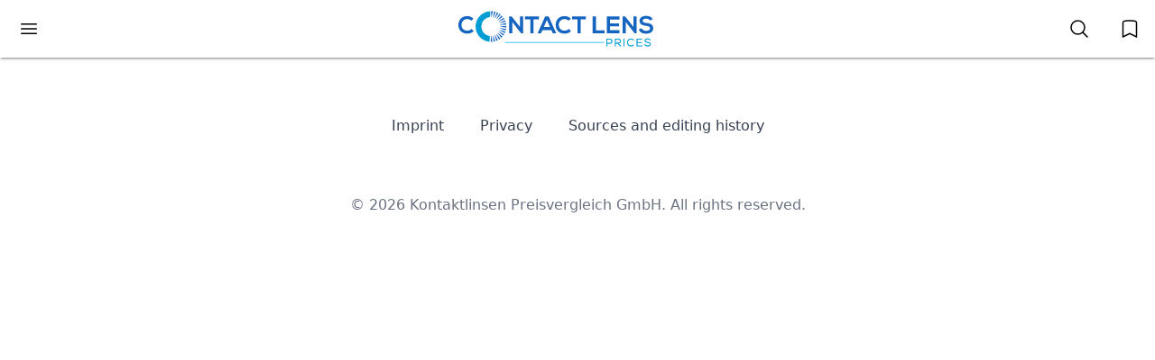

--- FILE ---
content_type: text/html; charset=utf-8
request_url: https://contact-lens-prices.co.uk/menisoft-s
body_size: 11533
content:
<!DOCTYPE html>
    <html lang="en" class="h-full bg-white-100">
      <head>
        <link rel="stylesheet" type="text/css" href="/assets/index.page.bda5c59d.css">
        <link rel="stylesheet" type="text/css" href="/assets/_default.page.client.d122ad82.css">
        <meta charset="UTF-8" />
        <meta name="viewport" content="width=device-width, initial-scale=1.0" />
        <title>Menisoft S Contact Lenses Price Comparison </title>
        <link rel="apple-touch-icon" sizes="180x180" href="/apple-touch-icon.png">
        <link rel="icon" type="image/png" sizes="32x32" href="/favicon-32x32.png">
        <link rel="icon" type="image/png" sizes="16x16" href="/favicon-16x16.png">
        <link rel="manifest" href="/site.webmanifest">
        <link rel="mask-icon" href="/safari-pinned-tab.svg" color="#2b5797">
        <meta name="msapplication-TileColor" content="#2b5797">
        <meta name="theme-color" content="#ffffff">
        <meta name="description" content="Compare prices ⚖️ including shipping costs, coupons and discounts to find the real 🥇 best price for ✅ Menisoft S contact lenses!" />
        <script type="application/ld+json">{"@context":"https://schema.org","@type":"Product","name":"Menisoft S","brand":{"@type":"Brand","name":"Menicon"},"image":["https://example.com/photos/1x1/photo.jpg","https://contact-lens-prices.co.uk/products/menisoft-s-6-400x400.webp"],"offers":{"@type":"AggregateOffer","offerCount":0,"lowPrice":0,"highPrice":0,"priceCurrency":"GBP"}}</script>
      </head>
      <body class="h-full antialiased">
        <div id="app"><!--[--><div class="min-h-full" data-v-52a1e64d><!----><!----><header class="fixed flex flex-col justify-between w-full box-border z-10 bg-white shadow-[0_3px_1px_-2px_rgba(0,0,0,0.2),_0_2px_2px_0_rgba(0,0,0,.14),_0_1px_5px_0_rgba(0,0,0,.12)]" style="top:0px;" data-v-52a1e64d><div class="flex relative box-border w-full h-16 justify-between" data-v-52a1e64d><section class="flex-none w-16 h-16 inline-flex items-center justify-center" data-v-52a1e64d><a href="#" title="Kontaktlinsen Menu" class="p-3 rounded-full sm:hover:bg-slate-100" data-v-52a1e64d><svg xmlns="http://www.w3.org/2000/svg" fill="none" viewBox="0 0 24 24" stroke-width="1.5" stroke="currentColor" aria-hidden="true" class="block h-6 w-6" data-v-52a1e64d><path stroke-linecap="round" stroke-linejoin="round" d="M3.75 6.75h16.5M3.75 12h16.5m-16.5 5.25h16.5"></path></svg></a></section><section class="inline-flex items-center justify-center" data-v-52a1e64d><a href="/" data-v-52a1e64d><img class="h-10 w-18" width="270" height="50" src="/logo/contact-lens-prices-invert.svg" alt="All prices for contact lenses" data-v-52a1e64d></a></section><section class="flex flex-row items-center justify-center" data-v-52a1e64d><a href="#" title="Search" class="rounded-full sm:hover:bg-slate-100 flex-none w-10 h-10 sm:w-14 sm:h-14 inline-flex items-center justify-center" data-v-52a1e64d><svg xmlns="http://www.w3.org/2000/svg" fill="none" viewBox="0 0 24 24" stroke-width="1.5" stroke="currentColor" aria-hidden="true" class="block h-6 w-6" data-v-52a1e64d><path stroke-linecap="round" stroke-linejoin="round" d="M21 21l-5.197-5.197m0 0A7.5 7.5 0 105.196 5.196a7.5 7.5 0 0010.607 10.607z"></path></svg></a><a href="#" title="Last Visited" class="rounded-full sm:hover:bg-slate-100 flex-none w-10 h-10 sm:w-14 sm:h-14 inline-flex items-center justify-center" data-v-52a1e64d><svg xmlns="http://www.w3.org/2000/svg" fill="none" viewBox="0 0 24 24" stroke-width="1.5" stroke="currentColor" aria-hidden="true" class="block h-6 w-6" data-v-52a1e64d><path stroke-linecap="round" stroke-linejoin="round" d="M17.593 3.322c1.1.128 1.907 1.077 1.907 2.185V21L12 17.25 4.5 21V5.507c0-1.108.806-2.057 1.907-2.185a48.507 48.507 0 0111.186 0z"></path></svg></a></section></div></header><main data-v-52a1e64d><div class="max-w-7xl mx-auto pb-12 mt-16 bg-white px-1 lg:px-5 sm:py-2" data-v-52a1e64d><!----><!--[--><!--[--><!----><h1 class="pt-2 sm:px-3 sm:text-2xl text-gray-500"><!--[-->Price comparison for Menisoft S contact lenses<!--]--></h1><nav class="hidden sm:flex px-2" aria-label="Breadcrumb"><ol role="list" class="bg-white px-1 flex space-x-2"><li class="flex"><div class="flex items-center"><a href="/" class="text-gray-400 hover:text-gray-500 hover:font-medium"><svg xmlns="http://www.w3.org/2000/svg" viewBox="0 0 24 24" fill="currentColor" aria-hidden="true" class="flex-shrink-0 h-5 w-5"><path d="M11.47 3.84a.75.75 0 011.06 0l8.69 8.69a.75.75 0 101.06-1.06l-8.689-8.69a2.25 2.25 0 00-3.182 0l-8.69 8.69a.75.75 0 001.061 1.06l8.69-8.69z"></path><path d="M12 5.432l8.159 8.159c.03.03.06.058.091.086v6.198c0 1.035-.84 1.875-1.875 1.875H15a.75.75 0 01-.75-.75v-4.5a.75.75 0 00-.75-.75h-3a.75.75 0 00-.75.75V21a.75.75 0 01-.75.75H5.625a1.875 1.875 0 01-1.875-1.875v-6.198a2.29 2.29 0 00.091-.086L12 5.43z"></path></svg><span class="sr-only">Home</span></a></div></li><li class="flex"><div class="flex items-center"><span class="text-blue-500 text-xs">►</span><a href="menicon" class="py-2 sm:py-4 ml-1 text-xs font-light text-gray-500 hover:text-gray-700 hover:underline" aria-current="page">Menicon</a></div></li><li class="flex"><div class="flex items-center"><span class="text-blue-500 text-xs">►</span><a href="/spherical-2-week-lenses" aria-current="page" class="py-2 sm:py-4 ml-1 text-xs font-light text-gray-500 hover:text-gray-700 hover:underline">Spherical 2-week lenses</a></div></li><li class="flex"><div class="flex items-center"><span class="text-blue-500 text-xs">►</span><a href="/menisoft-s" class="py-2 sm:py-4 ml-1 text-xs font-light text-gray-500 hover:text-gray-700 hover:underline" aria-current="page">Menisoft S</a></div></li></ol></nav><div><div class="pt-2 flex justify-center sm:justify-evenly items-start"><div class="relative h-auto max-w-full mr-4"><img name="5682239853559808" width="400" height="400" class="w-56 aspect-square h-auto sm:max-w-full sm:w-72" src="/products/menisoft-s-6-400x400.webp" alt="Menisoft S" title="Menisoft S"><div class="absolute top-4 right-1"><!----></div></div><!----></div><div class="flex flex-col-reverse sm:flex-col"><div class="py-4 px-2 md:px-6 lg:px-8 text-gray-700 font-light">The Menisoft S of Menicon is a Spherical 2-week lenses. The typical time of use is 14 days. Only one pack of 6 contact lenses. So one pack will last 84 days or about 3 months for one eye.</div><div><div class="text-xl font-extrabold text-red-600 border-gray-700 border-2 rounded-md text-center p-4">There are currently no prices available for Menisoft S.</div></div></div></div><!----><div class="bg-white pt-8"><div aria-hidden="true" class="relative"><img src="/img/background_640-min.webp" class="h-96 w-full object-cover object-center"><div class="absolute inset-0 bg-gradient-to-t from-white"></div></div><div class="relative mx-auto -mt-12 max-w-7xl px-4 pb-16 sm:px-6 sm:pb-24 lg:px-8"><div class="mx-auto max-w-2xl text-center lg:max-w-4xl"><h2 class="text-3xl font-bold tracking-tight text-gray-900 sm:text-4xl">Technical Specification</h2><p class="mt-4 text-gray-600 font-light text-lg">The following table lists all technical data of the Menisoft S. Some data also contain links to more comprehensive information.</p></div><dl class="mx-auto mt-16 grid max-w-2xl grid-cols-1 gap-x-6 gap-y-10 sm:grid-cols-2 sm:gap-y-16 lg:max-w-none lg:grid-cols-3 lg:gap-x-8"><div class="border-t border-gray-200 pt-4"><dt class="font-medium text-gray-900">Name</dt><dd class="mt-2 text-gray-600 font-light text-lg">Menisoft S</dd></div><!----><!----><!----><div class="border-t border-gray-200 pt-4"><dt class="font-medium text-gray-900">Brand</dt><dd class="text-gray-600 font-light text-lg"><a class="underline" href="/menicon">Menicon</a></dd></div><div class="border-t border-gray-200 pt-4"><dt class="font-medium text-gray-900">Type</dt><dd class="mt-2 text-gray-600 font-light text-lg"><a class="underline" href="/spherical-2-week-lenses">Spherical 2-week lenses</a></dd></div><div class="border-t border-gray-200 pt-4"><dt class="font-medium text-gray-900">Package sizes</dt><dd class="mt-2 text-gray-600 font-light text-lg"><!--[--><span>6</span><!--]--></dd></div><div class="border-t border-gray-200 pt-4"><dt class="font-medium text-gray-900">Radius</dt><dd class="mt-2 text-gray-600 font-light text-lg"><!--[--><span>8.3mm, </span><span>8.6mm</span><!--]--></dd></div><div class="border-t border-gray-200 pt-4"><dt class="font-medium text-gray-900">Diameter</dt><dd class="mt-2 text-gray-600 font-light text-lg"><!--[--><span>14mm</span><!--]--></dd></div><div class="border-t border-gray-200 pt-4"><dt class="font-medium text-gray-900">UV Filter</dt><dd class="mt-2 text-gray-600 font-light text-lg"><div><svg xmlns="http://www.w3.org/2000/svg" viewBox="0 0 24 24" fill="currentColor" aria-hidden="true" class="h-12 w-12 text-green-600 float-left mr-4"><path fill-rule="evenodd" d="M19.916 4.626a.75.75 0 01.208 1.04l-9 13.5a.75.75 0 01-1.154.114l-6-6a.75.75 0 011.06-1.06l5.353 5.353 8.493-12.739a.75.75 0 011.04-.208z" clip-rule="evenodd"></path></svg><span>The contact lens Menisoft S has a UV filter</span></div></dd></div><div class="border-t border-gray-200 pt-4"><dt class="font-medium text-gray-900">Toric</dt><dd class="mt-2 text-gray-600 font-light text-lg"><div><svg xmlns="http://www.w3.org/2000/svg" viewBox="0 0 24 24" fill="currentColor" aria-hidden="true" class="h-12 w-12 text-red-600 float-left mr-4"><path fill-rule="evenodd" d="M6.72 5.66l11.62 11.62A8.25 8.25 0 006.72 5.66zm10.56 12.68L5.66 6.72a8.25 8.25 0 0011.62 11.62zM5.105 5.106c3.807-3.808 9.98-3.808 13.788 0 3.808 3.807 3.808 9.98 0 13.788-3.807 3.808-9.98 3.808-13.788 0-3.808-3.807-3.808-9.98 0-13.788z" clip-rule="evenodd"></path></svg><span>The contact lens Menisoft S is <b>not</b> a toric contact lens</span></div></dd></div><div class="border-t border-gray-200 pt-4"><dt class="font-medium text-gray-900">Multifocal</dt><dd class="mt-2 text-gray-600 font-light text-lg"><div><svg xmlns="http://www.w3.org/2000/svg" viewBox="0 0 24 24" fill="currentColor" aria-hidden="true" class="h-12 w-12 text-red-600 float-left mr-4"><path fill-rule="evenodd" d="M6.72 5.66l11.62 11.62A8.25 8.25 0 006.72 5.66zm10.56 12.68L5.66 6.72a8.25 8.25 0 0011.62 11.62zM5.105 5.106c3.807-3.808 9.98-3.808 13.788 0 3.808 3.807 3.808 9.98 0 13.788-3.807 3.808-9.98 3.808-13.788 0-3.808-3.807-3.808-9.98 0-13.788z" clip-rule="evenodd"></path></svg><span>The contact lens Menisoft S is <b>not</b> a multifocal contact lens.</span></div></dd></div><div class="border-t border-gray-200 pt-4"><dt class="font-medium text-gray-900">Coloured Lens</dt><dd class="mt-2 text-gray-600 font-light text-lg"><div><svg xmlns="http://www.w3.org/2000/svg" viewBox="0 0 24 24" fill="currentColor" aria-hidden="true" class="h-12 w-12 text-red-600 float-left mr-4"><path fill-rule="evenodd" d="M6.72 5.66l11.62 11.62A8.25 8.25 0 006.72 5.66zm10.56 12.68L5.66 6.72a8.25 8.25 0 0011.62 11.62zM5.105 5.106c3.807-3.808 9.98-3.808 13.788 0 3.808 3.807 3.808 9.98 0 13.788-3.807 3.808-9.98 3.808-13.788 0-3.808-3.807-3.808-9.98 0-13.788z" clip-rule="evenodd"></path></svg><span>The contact lens Menisoft S is <b>not</b> a coloured contact lens</span></div></dd></div><div class="border-t border-gray-200 pt-4"><dt class="font-medium text-gray-900">Fun lens</dt><dd class="mt-2 text-gray-600 font-light text-lg"><div><svg xmlns="http://www.w3.org/2000/svg" viewBox="0 0 24 24" fill="currentColor" aria-hidden="true" class="h-12 w-12 text-red-600 float-left mr-4"><path fill-rule="evenodd" d="M6.72 5.66l11.62 11.62A8.25 8.25 0 006.72 5.66zm10.56 12.68L5.66 6.72a8.25 8.25 0 0011.62 11.62zM5.105 5.106c3.807-3.808 9.98-3.808 13.788 0 3.808 3.807 3.808 9.98 0 13.788-3.807 3.808-9.98 3.808-13.788 0-3.808-3.807-3.808-9.98 0-13.788z" clip-rule="evenodd"></path></svg><span>The contact lens Menisoft S is not a fun lens.</span></div></dd></div><div class="border-t border-gray-200 pt-4"><dt class="font-medium text-gray-900">Material</dt><dd class="mt-2 text-gray-600 font-light text-lg"><a class="hover:underline" href="/filcon-i-5-m">Contact lens Menisoft S is made of material <b>Filcon I 5 m</b>. Click here for an overview of all contact lenses made of Filcon I 5 m.</a></dd></div><div class="border-t border-gray-200 pt-4"><dt class="font-medium text-gray-900">Moisture</dt><dd class="mt-2 text-gray-600 font-light text-lg">40</dd></div><div class="border-t border-gray-200 pt-4"><dt class="font-medium text-gray-900">Oxygen permeability</dt><dd class="mt-2 text-gray-600 font-light text-lg">161 DK/t</dd></div></dl></div></div><!----><!--]--><!--]--></div></main></div><footer class="bg-white" data-v-52a1e64d><div class="mx-auto max-w-7xl overflow-hidden py-12 px-4 sm:px-6 lg:px-8" data-v-52a1e64d><nav class="-mx-5 -my-2 flex flex-wrap justify-center" aria-label="Footer" data-v-52a1e64d><!--[--><div class="px-5 py-2" data-v-52a1e64d><a href="/imprint" class="text-base text-gray-700 hover:text-gray-900" data-v-52a1e64d>Imprint</a></div><div class="px-5 py-2" data-v-52a1e64d><a href="/privacy" class="text-base text-gray-700 hover:text-gray-900" data-v-52a1e64d>Privacy</a></div><!--]--><div class="px-5 py-2" data-v-52a1e64d><span class="text-base text-gray-700 hover:text-gray-900 cursor-pointer" data-v-52a1e64d>Sources and editing history</span></div></nav><div class="mt-8 flex justify-center space-x-6" data-v-52a1e64d><!----><!----><!----></div><p class="mt-8 text-center text-base text-gray-500" data-v-52a1e64d>© 2026 Kontaktlinsen Preisvergleich GmbH. All rights reserved.</p></div></footer><div aria-live="assertive" class="pointer-events-none fixed inset-0 flex items-end px-4 py-6 sm:items-start sm:p-6 sm:mt-16" data-v-52a1e64d><div class="flex w-full flex-col items-center space-y-4 sm:items-end" data-v-52a1e64d><!----></div></div><!----><!--]--></div>
        <script type="module" src="/assets/entry-server-routing.0d3c33d8.js" defer></script>
        <link rel="modulepreload" href="/assets/pages/contactlens/index.page.31ada6b6.js" as="script" type="text/javascript">
        <link rel="modulepreload" href="/assets/chunk-dbc48905.js" as="script" type="text/javascript">
        <link rel="modulepreload" href="/assets/chunk-cb216922.js" as="script" type="text/javascript">
        <link rel="modulepreload" href="/assets/chunk-0b79b082.js" as="script" type="text/javascript">
        <link rel="modulepreload" href="/assets/chunk-de833af9.js" as="script" type="text/javascript">
        <link rel="modulepreload" href="/assets/chunk-9e944303.js" as="script" type="text/javascript">
        <link rel="modulepreload" href="/assets/chunk-ab96f3bc.js" as="script" type="text/javascript">
        <link rel="modulepreload" href="/assets/chunk-a1533f65.js" as="script" type="text/javascript">
        <link rel="modulepreload" href="/assets/chunk-246a2c0b.js" as="script" type="text/javascript">
        <link rel="modulepreload" href="/assets/chunk-ee264118.js" as="script" type="text/javascript">
        <link rel="modulepreload" href="/assets/chunk-e9e012b5.js" as="script" type="text/javascript">
        <link rel="modulepreload" href="/assets/chunk-82f3efd0.js" as="script" type="text/javascript">
        <link rel="modulepreload" href="/assets/chunk-942badb2.js" as="script" type="text/javascript">
        <link rel="modulepreload" href="/assets/renderer/_default.page.client.4f1ce480.js" as="script" type="text/javascript">
        <link rel="modulepreload" href="/assets/chunk-4d4ef864.js" as="script" type="text/javascript">
        <link rel="modulepreload" href="/assets/chunk-648804d2.js" as="script" type="text/javascript">
        <script id="vite-plugin-ssr_pageContext" type="application/json">{"pageContext":{"_pageId":"/pages/contactlens/index","pageProps":{"contactlens":{"id":5682239853559808,"producttype":"Contactlens","name":"Menisoft S","alternativeNames":[],"brand":"Menicon","sizes":[6],"defaultSize":6,"lensType":"2-Wochenlinsen","weartime":14,"toric":false,"material":"Filcon I 5 m","moisture":40,"oxygenPermeability":161,"oxygenPermeabilityDk":129,"uvFilter":true,"diameter":[14],"radius":[8.3,8.6],"path":"/menisoft-s","multifocal":false,"subLensType":"Sphärische 2-Wochenlinsen","ranking":840,"colored":false,"fun":false},"prices":{"6":{"prices":[[],[],[],[],[],[],[],[]],"productId":5682239853559808}},"followupContactlens":null,"followUpPrices":{},"headline":"Price comparison for Menisoft S contact lenses","navigation":[{"name":"Daily lenses","current":false,"href":"/daily-lenses","subnavigation":[{"name":"Toric daily lenses","current":false,"href":"/toric-daily-lenses"},{"name":"Multifocal Daily Lenses","current":false,"href":"/multifocal-daily-lenses"},{"name":"Spherical daily lenses","current":false,"href":"/spherical-daily-lenses"}]},{"name":"Monthly lenses","current":false,"href":"/monthly-lenses","subnavigation":[{"name":"Spherical Monthly Lenses","current":false,"href":"/spherical-monthly-lenses"},{"name":"Monthly Toric Lenses","current":false,"href":"/monthly-toric-lenses"},{"name":"Monthly multifocal lenses","current":false,"href":"/monthly-multifocal-lenses"},{"name":"Multifocal Toric Monthly Lenses","current":false,"href":"/multifocal-toric-monthly-lenses"}]},{"name":"2-week lenses","current":false,"href":"/2-week-lenses","subnavigation":[{"name":"Multifocal 2-week lenses","current":false,"href":"/multifocal-2-week-lenses"},{"name":"Spherical 2-week lenses","current":false,"href":"/spherical-2-week-lenses"},{"name":"Toric 2-week lenses","current":false,"href":"/toric-2-week-lenses"}]},{"name":"Annual lenses","current":false,"href":"/annual-lenses","subnavigation":[{"name":"Yearly spherical lenses","current":false,"href":"/yearly-spherical-lenses"},{"name":"Yearly toric lenses","current":false,"href":"/yearly-toric-lenses"}]},{"name":"3-month lenses","current":false,"href":"/3-month-lenses","subnavigation":[{"name":"3-month lenses","current":false,"href":"/3-month-lenses"},{"name":"Toric 3-month lenses","current":false,"href":"/toric-3-month-lenses"}]},{"name":"Coloured contact lenses","current":false,"href":"/coloured-contact-lenses","subnavigation":[{"name":"Coloured spherical contact lenses","current":false,"href":"/coloured-spherical-contact-lenses"}]},{"name":"Half-year lenses","current":false,"href":"/half-year-lenses","subnavigation":[{"name":"Spherical half-year lenses","current":false,"href":"/spherical-half-year-lenses"}]},{"name":"Spherical lenses","current":false,"href":"/spherical-lenses","subnavigation":[]},{"name":"Multifocal lenses","current":false,"href":"/multifocal-lenses","subnavigation":[]},{"name":"Toric lenses","current":false,"href":"/toric-lenses","subnavigation":[]}],"headerText":"The Menisoft S of Menicon is a Spherical 2-week lenses. The typical time of use is 14 days. Only one pack of 6 contact lenses. So one pack will last 84 days or about 3 months for one eye.","text":"","priceHistories":{"6":[{"timestamp":"!Date:2023-02-01T00:00:00.000Z","value":5,"shopname":"Misterspex"},{"timestamp":"!Date:2023-02-02T00:00:00.000Z","value":6,"shopname":"Lens4Me"},{"timestamp":"!Date:2023-02-03T00:00:00.000Z","value":5,"shopname":"Misterspex"},{"timestamp":"!Date:2023-02-04T00:00:00.000Z","value":6,"shopname":"Lensbest"},{"timestamp":"!Date:2023-02-05T00:00:00.000Z","value":7,"shopname":"Lensbest"},{"timestamp":"!Date:2023-02-06T00:00:00.000Z","value":6,"shopname":"Lensbest"},{"timestamp":"!Date:2023-02-07T00:00:00.000Z","value":6,"shopname":"Lensbest"},{"timestamp":"!Date:2023-02-08T00:00:00.000Z","value":7,"shopname":"Lensbest"},{"timestamp":"!Date:2023-02-09T00:00:00.000Z","value":9,"shopname":"Lensbest"}]},"blisterData":"!undefined","shopFormMap":"!Map:[[\"Lentiamo\",{\"type\":\"spheric\",\"pwr\":{\"x\":60,\"y\":39,\"width\":129,\"height\":63}}],[\"Misterspex\",{\"type\":\"spheric\",\"pwr\":{\"x\":5,\"y\":57,\"width\":394,\"height\":76}}],[\"Alensa\",{\"type\":\"spheric\",\"pwr\":{\"x\":17,\"y\":67,\"width\":373,\"height\":41}}],[\"Contactlenses\",{\"type\":\"spheric\",\"pwr\":{\"x\":8,\"y\":75,\"width\":380,\"height\":35}}],[\"eOpticians\",{\"type\":\"spheric\",\"pwr\":{\"x\":137,\"y\":59,\"width\":120,\"height\":230}}]]","powerList":[],"cylinderList":[],"axisList":[],"additionList":[]},"documentProps":{"title":"Menisoft S Contact Lenses Price Comparison ","description":"Compare prices ⚖️ including shipping costs, coupons and discounts to find the real 🥇 best price for ✅ Menisoft S contact lenses!","jsonLd":"{\"@context\":\"https://schema.org\",\"@type\":\"Product\",\"name\":\"Menisoft S\",\"brand\":{\"@type\":\"Brand\",\"name\":\"Menicon\"},\"image\":[\"https://example.com/photos/1x1/photo.jpg\",\"https://contact-lens-prices.co.uk/products/menisoft-s-6-400x400.webp\"],\"offers\":{\"@type\":\"AggregateOffer\",\"offerCount\":0,\"lowPrice\":0,\"highPrice\":0,\"priceCurrency\":\"GBP\"}}"},"urlPathname":"/menisoft-s","locale":{"TITLE":"{name} Contact Lenses Price Comparison ","DESCRIPTION":"Compare prices ⚖️ including shipping costs, coupons and discounts to find the real 🥇 best price for ✅ {name} contact lenses!","HEADLINE":"Price comparison for {name} contact lenses","NOPRICES":"There are currently no prices available for {name}.","FOLLOWUPHINT":"The contact lens \u003cb>{name}\u003c/b> is discontinued, \u003ca href=\"{followUplink}\">\u003cb>{followupName}\u003c/b>\u003c/a> is recommended as a successor product.","OLD":"outdated","NEW":"Successor product","PRICECOMPARISON":"Price Comparison","PRICECOMPARISON.SUBLINE":"for \u003cb class='text-blue-600'>{packages}\u003c/b> packs with a pack size of \u003cb class='text-blue-600'>{size} Lenses\u003c/b> to \u003cb class='text-blue-600'>{country}\u003c/b>","PRICECOMPARISON.TOSHOP":"to dealer","PRICECOMPARISON.PRICE":"Price","PRICECOMPARISON.SHOP":"Shop","PRICECOMPARISON.MORE":"More","PRICECOMPARISON.LESS":"Less","PRICECOMPARISON.PRICEPERPACKAGE":"Price per Package","PRICECOMPARISON.TOTALINCLSHIPPING":"Total incl. Shipping","PRICECOMPARISON.HINT":"\u003cb>Hint:\u003c/b> Prices and shipping costs may have changed in the meantime in the respective shops. The accuracy of prices or product details and therefore comparisons cannot be guaranteed, as they sometimes change daily. No liability or guarantee is accepted for the accuracy, content, completeness, legality, reliability, operability or availability of the information contained in the results.","PRICECOMPARISON.DELIVERY_HINT":"\u003cb>Note on determining delivery times:\u003c/b> We determine the expected delivery times in real time based on the information provided by the retailers on their websites. If retailers only provide shipping information instead of delivery information, we add the average delivery time. We offer this service so that you, as a user, do not have to click on every page yourself and enter your data over and over again when you are simply looking for the retailer with the shortest delivery time. Unfortunately, we cannot guarantee the accuracy of the information provided by the retailers.","PRICECOMPARISON.PACKAGES":"Number of Packages","PRICECOMPARISON.PACKAGE.1":"1 Package","PRICECOMPARISON.PACKAGE.2":"2 Packages","PRICECOMPARISON.PACKAGE.3":"3 Packages","PRICECOMPARISON.PACKAGE.4":"4 Packages","PRICECOMPARISON.PACKAGE.5":"5 Packages","PRICECOMPARISON.PACKAGE.6":"6 Packages","PRICECOMPARISON.PACKAGE.7":"7 Packages","PRICECOMPARISON.PACKAGE.8":"8 Packages","PRICECOMPARISON.SIZE":"Packagesize","PRICECOMPARISON.SIZE.1":"1 Lens","PRICECOMPARISON.SIZE.2":"2 Lenses","PRICECOMPARISON.SIZE.3":"3 Lenses","PRICECOMPARISON.SIZE.4":"4 Lenses","PRICECOMPARISON.SIZE.5":"5 Lenses","PRICECOMPARISON.SIZE.6":"6 Lenses","PRICECOMPARISON.SIZE.8":"8 Lenses","PRICECOMPARISON.SIZE.10":"10 Lenses","PRICECOMPARISON.SIZE.12":"12 Lenses","PRICECOMPARISON.SIZE.24":"24 Lenses","PRICECOMPARISON.SIZE.30":"30 Lenses","PRICECOMPARISON.SIZE.32":"32 Lenses","PRICECOMPARISON.SIZE.60":"60 Lenses","PRICECOMPARISON.SIZE.90":"90 Lenses","PRICECOMPARISON.SIZE.96":"96 Lenses","PRICECOMPARISON.SIZE.120":"120 Lenses","PRICECOMPARISON.SIZE.180":"180 Lenses","PRICECOMPARISON.DELIVERYDATE":"Delivery date","BESTPRICE":"Cheapest Store:","DATA.TITLE":"Technical Specification","DATA.SUBLINE":"The following table lists all technical data of the {contactlens}. Some data also contain links to more comprehensive information.","DATA.NAME":"Name","DATA.ALTERNATIVENAMES":"Alternative Names","DATA.EAN":"EAN","DATA.FAMILY":"Produktfamily","DATA.BRAND":"Brand","DATA.TYPE":"Type","DATA.SIZES":"Package sizes","DATA.RADIUS":"Radius","DATA.DIAMETER":"Diameter","DATA.UVFILTER":"UV Filter","DATA.TORIC":"Toric","DATA.MULTIFOCAL":"Multifocal","DATA.COLORLENS":"Coloured Lens","DATA.FUNLENS":"Fun lens","DATA.FUNLENS.TRUE":"The contact lens {contactlens} is a fun lens.","DATA.FUNLENS.FALSE":"The contact lens {contactlens} is not a fun lens.","DATA.MATERIAL":"Material","DATA.MATERIAL.TEXT":"Contact lens {contactlens} is made of material \u003cb>{material}\u003c/b>. Click here for an overview of all contact lenses made of {material}.","DATA.WATERCONT":"Moisture","DATA.OXYPEM":"Oxygen permeability","DATA.UVFILTER.TRUE":"The contact lens {contactlens} has a UV filter","DATA.UVFILTER.FALSE":"The contact lens {contactlens} has \u003cb>no\u003c/b> UV filter","DATA.TORIC.TRUE":"The contact lens {contactlens} is a toric contact lens, i.e. suitable for astigmatsimus/corneal atrophy","DATA.TORIC.FALSE":"The contact lens {contactlens} is \u003cb>not\u003c/b> a toric contact lens","DATA.MULTIFOCAL.TRUE":"The contact lens {contactlens} is a multifocal contact lens, i.e. suitable for presbyopia.","DATA.MULTIFOCAL.FALSE":"The contact lens {contactlens} is \u003cb>not\u003c/b> a multifocal contact lens.","DATA.COLORLENS.TRUE":"The contact lens {contactlens} is a coloured contact lens","DATA.COLORLENS.FALSE":"The contact lens {contactlens} is \u003cb>not\u003c/b> a coloured contact lens","HEADER.1":"The {name} of {brand} is a {type}. The typical time of use is {weartime} days. ","HEADER.2.1PKG":"Only one pack of {size} contact lenses. So one pack will last {durationDays} days or about {durationMonths} months for one eye.","HEADER.2.MOREPKG":"{sizesCount} different pack sizes are available. If you would like to order more than one small package, try choosing other sizes.","TOPHINT":"You can also acquire the \u003cb>\"{name}\"\u003c/b> under the name \u003cb>\"{originalName}\"\u003c/b>!","EXPLAINER":"\u003cb>{name}\u003c/b> are {subLensType} sold only at \u003cb>{customBrand}\u003c/b>. All {family} contact lenses are private labels. This means that large manufacturers, in this case {brand}, provide their normal contact lenses with different packaging and these are then distributed by chain stores such as {customBrand}. In this way, the chain stores avoid price competition because you don't know which contact lens is hidden behind it. We have identified the original contact lens on our site and can therefore also display the original lens here.\u003cp class=\"mt-2 text-lg underline\"> The \u003cb>\"{name}\"\u003c/b> is identical to the \u003cb>\"{originalName}\"\u003c/b> of {brand}. \u003c/p>","CUSTOMBRAND.HEADER":"Private label price at {customBrand}","CUSTOMBRAND.HEADER.ORIGINAL":"Price comparison for the original lens from {brand}","BLISTER.HEADER":"Hints for filling in the values","BLISTER.EXPLAINER":"In the following we have listed the assignments of the values of the blister to the values of the contact lenses. The values of the blister are usually printed on the front of the blister.","BLISTER.SHOPHEADER":"Filling in the values for {shopName}","BLISTER.SHOPEXPLAINER":"To order the contact lenses from {shopName}, please click on the button \"{buttonName}\". You will then be redirected to the {shopName} page. There you can add the contact lenses to your shopping basket and order them. The following image describes how you can transfer the values of the blister to the order form of {shopName}."},"globalLocale":{"CURRENCY.SYMBOL":"£","CURRENCY.DECIMAL":".","LOGO.SRC":"/logo/contact-lens-prices.svg","LOGO.ALT":"All prices for contact lenses","SEARCH.PLACEHOLDER":"Contact lens search","SEARCH.RESULT.MATERIAL":"Show all lenses from \u003cb>{material}\u003c/b>...","SEARCH.RESULT.FAMILY":"View all from \u003cb>{family}\u003c/b>...","SEARCH.RESULT.BRAND":"View all from \u003cb>{brand}\u003c/b>...","HOMEPAGE":"Homepage","SEARCH":"Search","LAST.VISITED":"Last Visited","YOUR.DATA":"Your Data","IMPRINT.TITLE":"Imprint","IMPRINT.PATH":"/imprint","PRIVACY.TITLE":"Privacy","PRIVACY.PATH":"/privacy","CUSTOMLABELS.TITLE":"Private Labels","CUSTOMLABELS.PATH":"/private-labels","BRANDS.ALLBRANDS":"All brands","FAMILY.ALLFAMILIES":"Popular contact lens brands","MATERIAL.ALLMATERIALS":"All materials","SHOPS.ALLSHOPS":"All shops","LINK.FACEBOOK":"","LINK.INSTAGRAM":"","LINK.TWITTER":"","LENSTYPE.Monatslinsen":"Monthly lenses","LENSTYPE.Jahreslinsen":"Annual lenses","LENSTYPE.3-Monatslinse":"3-month lenses","LENSTYPE.Tageslinsen":"Daily lenses","LENSTYPE.Farbige-Kontaktlinsen":"Coloured contact lenses","LENSTYPE.2-Wochenlinsen":"2-week lenses","LENSTYPE.Halbjahreslinsen":"Half-year lenses","SUBLENSTYPE.Multifokale-Monatslinsen":"Monthly multifocal lenses","SUBLENSTYPE.Sphärische-Jahreslinsen":"Yearly spherical lenses","SUBLENSTYPE.Torische-Jahreslinsen":"Yearly toric lenses","SUBLENSTYPE.Sphärische-3-Monatslinse":"3-month lenses","SUBLENSTYPE.Sphärische-Tageslinsen":"Spherical daily lenses","SUBLENSTYPE.Sphärische-Monatslinsen":"Spherical Monthly Lenses","SUBLENSTYPE.Torische-Tageslinsen":"Toric daily lenses","SUBLENSTYPE.Sphärische-Farbige-Kontaktlinsen":"Coloured spherical contact lenses","SUBLENSTYPE.Multifokale-Tageslinsen":"Multifocal Daily Lenses","SUBLENSTYPE.Torische-Monatslinsen":"Monthly Toric Lenses","SUBLENSTYPE.Torische-3-Monatslinse":"Toric 3-month lenses","SUBLENSTYPE.Multifokale-2-Wochenlinsen":"Multifocal 2-week lenses","SUBLENSTYPE.Torische-2-Wochenlinsen":"Toric 2-week lenses","SUBLENSTYPE.Sphärische-2-Wochenlinsen":"Spherical 2-week lenses","SUBLENSTYPE.Sphärische-Halbjahreslinsen":"Spherical half-year lenses","SUBLENSTYPE.Multifokale-Torische-Monatslinsen":"Multifocal Toric Monthly Lenses","TO.COMPARISON":"To comparison","PRICE.FROM.PRICE":"from {price, number, EUR}","PRICE.FROM":"from","POPULARITY":"Popularity","TYPE":"Type","TORIC":"Toric","MULTIFOCAL":"Multifocal","COLORED":"Colored","HISTORY.NOTIFICATION.TITLE":"Back again?","HISTORY.NOTIFICATION.SUBTITLE":"Last viewed contact lenses","CHANGELOG.TITLE":"Sources and editing history","CHANGELOG.SOURCES":"Sources","CHANGELOG.SOURCES.SUBLINE":"{sitename} has strict guidelines and relies on peer-reviewed studies, academic research and documentation from manufacturers.","CHANGELOG.HISTORY":"History","CHANGELOG.HISTORY.SUBLINE":"Our experts continuously monitor the contact lens market and update our descriptions as new information becomes available. Regardless of changes in content, prices are updated daily.","CHANGELOG.CURRENT_VERSION":"Current Version","CHANGELOG.WRITTENBY":"Written by","CHANGELOG.COPYEDITEDBY":"Copyedited by","CHANGELOG.EDITEDBY":"Edited by"},"navigation":[{"name":"Daily lenses","current":false,"href":"/daily-lenses","subnavigation":[{"name":"Toric daily lenses","current":false,"href":"/toric-daily-lenses"},{"name":"Multifocal Daily Lenses","current":false,"href":"/multifocal-daily-lenses"},{"name":"Spherical daily lenses","current":false,"href":"/spherical-daily-lenses"}]},{"name":"Monthly lenses","current":false,"href":"/monthly-lenses","subnavigation":[{"name":"Spherical Monthly Lenses","current":false,"href":"/spherical-monthly-lenses"},{"name":"Monthly Toric Lenses","current":false,"href":"/monthly-toric-lenses"},{"name":"Monthly multifocal lenses","current":false,"href":"/monthly-multifocal-lenses"},{"name":"Multifocal Toric Monthly Lenses","current":false,"href":"/multifocal-toric-monthly-lenses"}]},{"name":"2-week lenses","current":false,"href":"/2-week-lenses","subnavigation":[{"name":"Multifocal 2-week lenses","current":false,"href":"/multifocal-2-week-lenses"},{"name":"Spherical 2-week lenses","current":false,"href":"/spherical-2-week-lenses"},{"name":"Toric 2-week lenses","current":false,"href":"/toric-2-week-lenses"}]},{"name":"Annual lenses","current":false,"href":"/annual-lenses","subnavigation":[{"name":"Yearly spherical lenses","current":false,"href":"/yearly-spherical-lenses"},{"name":"Yearly toric lenses","current":false,"href":"/yearly-toric-lenses"}]},{"name":"3-month lenses","current":false,"href":"/3-month-lenses","subnavigation":[{"name":"3-month lenses","current":false,"href":"/3-month-lenses"},{"name":"Toric 3-month lenses","current":false,"href":"/toric-3-month-lenses"}]},{"name":"Coloured contact lenses","current":false,"href":"/coloured-contact-lenses","subnavigation":[{"name":"Coloured spherical contact lenses","current":false,"href":"/coloured-spherical-contact-lenses"}]},{"name":"Half-year lenses","current":false,"href":"/half-year-lenses","subnavigation":[{"name":"Spherical half-year lenses","current":false,"href":"/spherical-half-year-lenses"}]},{"name":"Spherical lenses","current":false,"href":"/spherical-lenses","subnavigation":[]},{"name":"Multifocal lenses","current":false,"href":"/multifocal-lenses","subnavigation":[]},{"name":"Toric lenses","current":false,"href":"/toric-lenses","subnavigation":[]}],"searchIndex":[{"type":1,"title":"iWear Harmony Astigmatism","url":"/iwear-harmony-astigmatism","defaultSize":30},{"type":1,"title":"iWear Oxygen XR","url":"/iwear-oxygen-xr","defaultSize":6},{"type":1,"title":"iWear Oxygen Relax","url":"/iwear-oxygen-relax","defaultSize":6},{"type":1,"title":"iWear Oxygen","url":"/iwear-oxygen","defaultSize":6},{"type":1,"title":"iWear Vivid","url":"/iwear-vivid","defaultSize":30},{"type":1,"title":"iWear Activ","url":"/iwear-activ","defaultSize":30},{"type":1,"title":"iWear Harmony","url":"/iwear-harmony","defaultSize":30},{"type":1,"title":"iWear Fit Astigmatism","url":"/iwear-fit-astigmatism","defaultSize":30},{"type":1,"title":"iWear Balance Plus","url":"/iwear-balance-plus","defaultSize":6},{"type":1,"title":"iWear Hydro","url":"/iwear-hydro","defaultSize":6},{"type":1,"title":"iWear Fit","url":"/iwear-fit","defaultSize":30},{"type":1,"title":"iWear Activ Presbyopia","url":"/iwear-activ-presbyopia","defaultSize":30},{"type":1,"title":"iWear Oxygen XR Astigmatism","url":"/iwear-oxygen-xr-astigmatism","defaultSize":6},{"type":1,"title":"iWear Oxygen Presbyopia","url":"/iwear-oxygen-presbyopia","defaultSize":6},{"type":1,"title":"iWear Hydro Astigmatism","url":"/iwear-hydro-astigmatism","defaultSize":6},{"type":1,"title":"iWear Balance Plus Astigmatism","url":"/iwear-balance-plus-astigmatism","defaultSize":6},{"type":1,"title":"iWear Activ Astigmatism","url":"/iwear-activ-astigmatism","defaultSize":30},{"type":1,"title":"iWear Oxygen Astigmatism","url":"/iwear-oxygen-astigmatism","defaultSize":6},{"type":1,"title":"iWear Fresh Presbyopia","url":"/iwear-fresh-presbyopia","defaultSize":30},{"type":1,"title":"Total30 for Astigmatism","url":"/total-30-for-astigmatism","defaultSize":6},{"type":1,"title":"Live","url":"/live-daily-disposable","defaultSize":30},{"type":1,"title":"ULTRA One Day","url":"/ultra-one-day","defaultSize":30},{"type":1,"title":"ULTRA Multifocal for Astigmatism","url":"/ultra-multifocal-for-astigmatism","defaultSize":6},{"type":1,"title":"MyDay Daily Disposable Multifocal","url":"/myday-daily-disposable-multifocal","defaultSize":30},{"type":1,"title":"Total30","url":"/total30","defaultSize":6},{"type":1,"title":"Acuvue Oasys Multifocal","url":"/acuvue-oasys-multifocal","defaultSize":6},{"type":1,"title":"Acuvue Oasys MAX 1-Day","url":"/acuvue-oasys-max-1-day","defaultSize":30},{"type":1,"title":"Acuvue Oasys MAX 1-Day Multifocal","url":"/acuvue-oasys-max-1-day-multifocal","defaultSize":30},{"type":1,"title":"Precision 1","url":"/precision-1","defaultSize":30},{"type":1,"title":"Precision 1 for Astigmatism","url":"/precisison-1-for-astigmatism","defaultSize":30},{"type":1,"title":"Dailies Total1 for Astigmatism","url":"/dailies-total1-for-astigmatism","defaultSize":30},{"type":1,"title":"Acuvue Oasys with Transitions","url":"/acuvue-oasys-transitions","defaultSize":6},{"type":1,"title":"Biofinity Toric Multifocal","url":"/biofinity-toric-multifocal","defaultSize":6},{"type":1,"title":"PureVision 2 HD for Presbyopia","url":"/purevision-2-hd-for-presbyopia","defaultSize":6},{"type":1,"title":"Weflex 55 color","url":"/weflex-55-color","defaultSize":1},{"type":1,"title":"Quantum 2","url":"/quantum-2","defaultSize":1},{"type":1,"title":"ECCO Soft 58 Toric","url":"/ecco-soft-58-toric","defaultSize":1},{"type":1,"title":"ONS MERK 55 UV","url":"/ons-merk-55-uv","defaultSize":6},{"type":1,"title":"Contact Day 1 Easy Wear","url":"/contact-day-1-easy-wear","defaultSize":30},{"type":1,"title":"TrueLens Comfort Monthly","url":"/truelens-comfort-monthly","defaultSize":6},{"type":1,"title":"Conflex","url":"/conflex","defaultSize":1},{"type":1,"title":"1Day Bi-Color","url":"/1day-bi-color","defaultSize":8},{"type":1,"title":"Rythmic 1 Day Toric","url":"/rythmic-1-day-toric","defaultSize":30},{"type":1,"title":"Biomedics 1 Day Extra Toric","url":"/biomedics-1-day-extra-toric","defaultSize":30},{"type":1,"title":"FreshLook One-Day","url":"/freshlook-one-day","defaultSize":10},{"type":1,"title":"TopVue Monthly","url":"/topvue-monthly","defaultSize":6},{"type":1,"title":"Menicon Z Comfort Progressive","url":"/menicon-z-comfort-progressive","defaultSize":1},{"type":1,"title":"DAILIES AquaComfort Plus Multifocal","url":"/dailies-aquacomfort-plus-multifocal","defaultSize":30},{"type":1,"title":"TopVue Air Multifocal","url":"/topvue-air-multifocal","defaultSize":6},{"type":1,"title":"Menifocal Z","url":"/menifocal-z","defaultSize":1},{"type":1,"title":"ONS MERK SiH 1-Day","url":"/ons-merk-sih-1-day","defaultSize":30},{"type":1,"title":"Focus Dailies All Day Comfort","url":"/focus-dailies-all-day-comfort","defaultSize":30},{"type":1,"title":"Clariti 1 Day multifocal","url":"/clariti-1-day-multifocal","defaultSize":30},{"type":1,"title":"Eyeye Bioxy Toric","url":"/eyeye-bioxy-toric","defaultSize":6},{"type":1,"title":"Queen's Solitaire Toric","url":"/queens-solitaire-toric","defaultSize":1},{"type":1,"title":"Contact Day 30 Toric","url":"/contact-day-30-toric","defaultSize":6},{"type":1,"title":"Extreme H2O 59 % Thin","url":"/extreme-h2o-59-thin","defaultSize":6},{"type":1,"title":"Conflex-air","url":"/conflex-air","defaultSize":1},{"type":1,"title":"Extreme H2O 59 % Xtra","url":"/extreme-h2o-59-xtra","defaultSize":6},{"type":1,"title":"Biotrue ONEday","url":"/biotrue-oneday","defaultSize":30},{"type":1,"title":"Bioclear 1 Day","url":"/bioclear-1-day","defaultSize":30},{"type":1,"title":"PureVision Multi-Focal","url":"/purevision-multi-focal","defaultSize":6},{"type":1,"title":"TopVue Air","url":"/topvue-air","defaultSize":1},{"type":1,"title":"Queen's Solitaire","url":"/queens-solitaire","defaultSize":2},{"type":1,"title":"PureVision Toric","url":"/purevision-toric","defaultSize":6},{"type":1,"title":"ECCO change 30 T","url":"/ecco-change-30-t","defaultSize":3},{"type":1,"title":"Rythmic 1 Day","url":"/rythmic-1-day","defaultSize":30},{"type":1,"title":"Pure Vision","url":"/pure-vision","defaultSize":6},{"type":1,"title":"Contact Four Toric","url":"/contact-four-toric","defaultSize":6},{"type":1,"title":"1 Day Acuvue TruEye","url":"/1-day-acuvue-trueye","defaultSize":30},{"type":1,"title":"ECCO easy AS","url":"/ecco-easy-as","defaultSize":6},{"type":1,"title":"Frequency Xcel Toric XR","url":"/frequency-xcel-toric-xr","defaultSize":3},{"type":1,"title":"Ultra Wave","url":"/ultra-wave","defaultSize":6},{"type":1,"title":"Acuvue Oasys for Presbyopia","url":"/acuvue-oasys-for-presbyopia","defaultSize":6},{"type":1,"title":"Proclear Multifocal XR","url":"/proclear-multifocal-xr","defaultSize":6},{"type":1,"title":"TopVue Daily","url":"/topvue-daily","defaultSize":30},{"type":1,"title":"Miru 1 Month for Astigmatism","url":"/miru-1-month-for-astigmatism","defaultSize":6},{"type":1,"title":"Safe-Gel 1 day","url":"/safe-gel-1-day","defaultSize":30},{"type":1,"title":"ULTRA for Presbyopia","url":"/ultra-for-presbyopia","defaultSize":6},{"type":1,"title":"Acuvue Advance for Astigmatism","url":"/acuvue-advance-for-astigmatism","defaultSize":6},{"type":1,"title":"everclear AIR","url":"/everclear-air","defaultSize":3},{"type":1,"title":"Frequency Xcel Toric","url":"/frequency-xcel-toric","defaultSize":3},{"type":1,"title":"Menicon Soft 72","url":"/menicon-soft-72","defaultSize":1},{"type":1,"title":"ECCO aqua Toric","url":"/ecco-aqua-toric","defaultSize":6},{"type":1,"title":"Calaview Conta Bi-Color","url":"/calaview-conta-bi-color","defaultSize":2},{"type":1,"title":"Frequency 55 Aspheric","url":"/frequency-55-aspheric","defaultSize":6},{"type":1,"title":"Biotrue ONEday for Presbyopia","url":"/biotrue-oneday-for-presbyopia","defaultSize":30},{"type":1,"title":"Sauflon 55 UV","url":"/sauflon-55-uv","defaultSize":6},{"type":1,"title":"Biomedics 55 Evolution","url":"/biomedics-55-evolution","defaultSize":6},{"type":1,"title":"Miru 1Month Multifocal","url":"/miru-1month-multifocal","defaultSize":6},{"type":1,"title":"SofLens 38","url":"/soflens-38","defaultSize":6},{"type":1,"title":"Clear 58","url":"/clear-58","defaultSize":6},{"type":1,"title":"Contact Day 30 Spheric","url":"/contact-day-30-spheric","defaultSize":6},{"type":1,"title":"PureVision 2","url":"/purevision-2","defaultSize":6},{"type":1,"title":"Miru 1Day UpSide","url":"/miru-1day-upside","defaultSize":30},{"type":1,"title":"Miru 1Day UpSide multifocal","url":"/miru-1day-upside","defaultSize":30},{"type":1,"title":"A 90","url":"/a-90","defaultSize":1},{"type":1,"title":"SeeOne 58 Tageslinsen","url":"/seeone-58-tageslinsen","defaultSize":30},{"type":1,"title":"Air Optix Aqua Multifocal","url":"/air-optix-aqua-multifocal","defaultSize":6},{"type":1,"title":"Acuvue Oasys for Astigmatism","url":"/acuvue-oasys-for-astigmatism","defaultSize":6},{"type":1,"title":"Crazy Lenses","url":"/crazy-lenses","defaultSize":2},{"type":1,"title":"Proclear Multifocal","url":"/proclear-multifocal","defaultSize":6},{"type":1,"title":"1 Day Acuvue","url":"/1-day-acuvue","defaultSize":30},{"type":1,"title":"TopVue Plus","url":"/topvue-plus","defaultSize":6},{"type":1,"title":"SH-System Tageslinsen","url":"/sh-system-tageslinsen","defaultSize":30},{"type":1,"title":"Biomedics 1 Day Extra","url":"/biomedics-1-day-extra","defaultSize":30},{"type":1,"title":"ECCO Soft 58","url":"/ecco-soft-58","defaultSize":1},{"type":1,"title":"Contact Life Toric","url":"/contact-life-toric","defaultSize":6},{"type":1,"title":"Horien Disposable","url":"/horien-disposable","defaultSize":6},{"type":1,"title":"Biomedics Toric","url":"/biomedics-toric","defaultSize":6},{"type":1,"title":"Clear Comfort","url":"/clear-comfort","defaultSize":6},{"type":1,"title":"Bioclear Toric","url":"/bioclear-toric","defaultSize":6},{"type":1,"title":"PureVision 2 HD","url":"/purevision-2-hd","defaultSize":6},{"type":1,"title":"1 Day Acuvue Moist for Astigmatism","url":"/1-day-acuvue-moist-for-astigmatism","defaultSize":30},{"type":1,"title":"SeeOne 55 Jahreslinsen","url":"/seeone-55-jahreslinsen","defaultSize":1},{"type":1,"title":"Menicon Z","url":"/menicon-z","defaultSize":1},{"type":1,"title":"Rythmic 55 Premium","url":"/rythmic-55-premium","defaultSize":6},{"type":1,"title":"Ultra Wave SiH","url":"/ultra-wave-sih","defaultSize":6},{"type":1,"title":"New Day","url":"/new-day","defaultSize":30},{"type":1,"title":"ECCO change 30 AS","url":"/ecco-change-30-as","defaultSize":6},{"type":1,"title":"Proclear Multifocal Toric XR","url":"/proclear-multifocal-toric-xr","defaultSize":6},{"type":1,"title":"Air Optix Colors","url":"/air-optix-colors","defaultSize":2},{"type":1,"title":"ECCO silicone comfort","url":"/ecco-silicone-comfort","defaultSize":6},{"type":1,"title":"Rythmic Toric","url":"/rythmic-toric","defaultSize":6},{"type":1,"title":"SofLens Multi-Focal","url":"/soflens-multi-focal","defaultSize":6},{"type":1,"title":"Air Optix Night & Day Aqua","url":"/air-optix-night-day-aqua","defaultSize":6},{"type":1,"title":"Contact Day 1 spheric","url":"/contact-day-1-spheric","defaultSize":32},{"type":1,"title":"ECCO easy T","url":"/ecco-easy-t","defaultSize":6},{"type":1,"title":"Clear 1-day","url":"/clear-1-day","defaultSize":30},{"type":1,"title":"Clariti XR Toric","url":"/clariti-xr-toric","defaultSize":6},{"type":1,"title":"Frequency XC","url":"/frequency-xc","defaultSize":6},{"type":1,"title":"Clariti Elite","url":"/clariti-elite","defaultSize":6},{"type":1,"title":"DAILIES AquaComfort Plus","url":"/dailies-aquacomfort-plus","defaultSize":30},{"type":1,"title":"Clariti multifocal","url":"/clariti-multifocal","defaultSize":6},{"type":1,"title":"Proclear Multifocal Toric","url":"/proclear-multifocal-toric","defaultSize":6},{"type":1,"title":"TopVue Premium","url":"/topvue-premium","defaultSize":6},{"type":1,"title":"SeeOne 55 Monatslinsen","url":"/seeone-55-monatslinsen","defaultSize":6},{"type":1,"title":"PureVision 2 HD for Astigmatism","url":"/purevision-2-hd-for-astigmatism","defaultSize":6},{"type":1,"title":"Dispo Air Multi","url":"/dispo-air-multi","defaultSize":6},{"type":1,"title":"1 Day Acuvue Moist Multifocal","url":"/1-day-acuvue-moist-multifocal","defaultSize":30},{"type":1,"title":"Air Optix for Astigmatism","url":"/air-optix-for-astigmatism","defaultSize":6},{"type":1,"title":"Miru 1 Day","url":"/miru-1-day","defaultSize":30},{"type":1,"title":"DAILIES AquaComfort Plus Toric","url":"/dailies-aquacomfort-plus-toric","defaultSize":30},{"type":1,"title":"Horien daily disposable","url":"/horien-daily-disposable","defaultSize":30},{"type":1,"title":"Weflex 55","url":"/weflex-55","defaultSize":1},{"type":1,"title":"OPTI-System Toric Monatslinsen","url":"/opti-system-toric-monatslinsen","defaultSize":3},{"type":1,"title":"Biomedics 1 Day Toric","url":"/biomedics-1-day-toric","defaultSize":30},{"type":1,"title":"Frequency 55","url":"/frequency-55","defaultSize":6},{"type":1,"title":"Options evolve Toric","url":"/options-evolve-toric","defaultSize":6},{"type":1,"title":"Jade","url":"/jade","defaultSize":6},{"type":1,"title":"Biotrue ONEday for Astigmatism","url":"/biotrue-oneday-for-astigmatism","defaultSize":30},{"type":1,"title":"Acuvue Vita","url":"/acuvue-vita","defaultSize":6},{"type":1,"title":"GEL-System Tageslinsen","url":"/gel-system-tageslinsen","defaultSize":30},{"type":1,"title":"Options Comfort 1-Day Multifocal","url":"/options-comfort-1-day-multifocal","defaultSize":30},{"type":1,"title":"GEL-System Monatslinsen","url":"/gel-system-monatslinsen","defaultSize":6},{"type":1,"title":"Avaira Vitality Toric","url":"/avaira-vitality-toric","defaultSize":6},{"type":1,"title":"MyDay Daily Disposable Toric","url":"/myday-daily-disposable-toric","defaultSize":30},{"type":1,"title":"Options Comfort Toric","url":"/options-comfort-toric","defaultSize":6},{"type":1,"title":"Acuvue Vita for Astigmatism","url":"/acuvue-vita-for-astigmatism","defaultSize":6},{"type":1,"title":"Bioclear","url":"/bioclear","defaultSize":6},{"type":1,"title":"everclear ADM","url":"/everclear-adm","defaultSize":30},{"type":1,"title":"Air Optix Plus Hydraglyde for Astigmatism","url":"/air-optix-plus-hydraglyde-for-astigmatism","defaultSize":6},{"type":1,"title":"Air Optix Plus HydraGlyde Multifocal","url":"/air-optix-plus-hydraglyde-multifocal","defaultSize":6},{"type":1,"title":"Perfect 30 AS UV","url":"/perfect-30-as-uv","defaultSize":6},{"type":1,"title":"Proclear","url":"/proclear","defaultSize":6},{"type":1,"title":"Options evolve+","url":"/options-evolve-plus","defaultSize":6},{"type":1,"title":"Acuvue Oasys 1-Day","url":"/acuvue-oasys-1-day","defaultSize":30},{"type":1,"title":"Eyeye Bioxy Daily","url":"/eyeye-bioxy-daily","defaultSize":30},{"type":1,"title":"ECCO one day balance Toric","url":"/ecco-one-day-balance-toric","defaultSize":30},{"type":1,"title":"Contact Day 30 colours","url":"/contact-day-30-colours","defaultSize":2},{"type":1,"title":"Biofinity Energys","url":"/biofinity-energys","defaultSize":6},{"type":1,"title":"Options Oxy 1-Day Toric","url":"/options-oxy-1-day-toric","defaultSize":30},{"type":1,"title":"SofLens Natural Colors","url":"/soflens-natural-colors","defaultSize":2},{"type":1,"title":"Safe-Gel 7 Days","url":"/safe-gel-7-days","defaultSize":6},{"type":1,"title":"Contact Day 30 Compatic","url":"/contact-day-30-compatic","defaultSize":6},{"type":1,"title":"Safe-Gel 1 day toric","url":"/safe-gel-1-day-toric","defaultSize":30},{"type":1,"title":"Surevue","url":"/surevue","defaultSize":6},{"type":1,"title":"Acuvue 2","url":"/acuvue-2","defaultSize":6},{"type":1,"title":"1 Day Acuvue Moist","url":"/1-day-acuvue-moist","defaultSize":30},{"type":1,"title":"everclear UV","url":"/everclear-uv","defaultSize":3},{"type":1,"title":"Menisoft S","url":"/menisoft-s","defaultSize":6},{"type":1,"title":"Eyeye Bioxy","url":"/eyeye-bioxy","defaultSize":6},{"type":1,"title":"Optima Toric","url":"/optima-toric","defaultSize":1},{"type":1,"title":"Menisoft","url":"/menisoft","defaultSize":3},{"type":1,"title":"Aquilus Vodaclear","url":"/aquilus-vodaclear","defaultSize":30},{"type":1,"title":"FreshLook Dimensions","url":"/freshlook-dimensions","defaultSize":2},{"type":1,"title":"ULTRA for Astigmatism","url":"/ultra-for-astigmatism","defaultSize":6},{"type":1,"title":"Options Oxy 1-Day","url":"/options-oxy-1-day","defaultSize":30},{"type":1,"title":"Options Premier","url":"/options-premier","defaultSize":6},{"type":1,"title":"Acuvue Oasys 1-Day for ASTIGMATISM","url":"/acuvue-oasys-1-day-for-astigmatism","defaultSize":30},{"type":1,"title":"ColorMaker Conta Color","url":"/colormaker-conta-color","defaultSize":2},{"type":1,"title":"TrueLens Comfort Daily","url":"/truelens-comfort-daily","defaultSize":30},{"type":1,"title":"Daysoft UV","url":"/daysoft-uv","defaultSize":32},{"type":1,"title":"ULTRA","url":"/ultra-monthly-lenses","defaultSize":6},{"type":1,"title":"Biomedics Toric XR","url":"/biomedics-toric-xr","defaultSize":6},{"type":1,"title":"Contact Air spheric","url":"/contact-air-spheric","defaultSize":6},{"type":1,"title":"ECCO One Day balance","url":"/ecco-one-day-balance","defaultSize":30},{"type":1,"title":"Elle 6","url":"/elle-6","defaultSize":30},{"type":1,"title":"Acuvue Bifocal","url":"/acuvue-bifocal","defaultSize":6},{"type":1,"title":"Acuvue Advance","url":"/acuvue-advance","defaultSize":6},{"type":1,"title":"ECCO aqua","url":"/ecco-aqua","defaultSize":6},{"type":1,"title":"Acuvue Oasys","url":"/acuvue-oasys","defaultSize":6},{"type":1,"title":"SofLens Toric for Astigmatism","url":"/soflens-toric-for-astigmatism","defaultSize":6},{"type":1,"title":"Optima FW Quartal","url":"/optima-fw-quartal","defaultSize":4},{"type":1,"title":"Weflex 55 Toric","url":"/weflex-55-toric","defaultSize":1},{"type":1,"title":"Options Comfort+","url":"/options-comfort-plus","defaultSize":6},{"type":1,"title":"Biofinity XR Toric","url":"/biofinity-xr-toric","defaultSize":6},{"type":1,"title":"SofLens 59","url":"/soflens-59","defaultSize":6},{"type":1,"title":"ONS MERK Balance 1-Day","url":"/ons-merk-balance-1-day","defaultSize":30},{"type":1,"title":"Options Oxy 1-Day Multifocal","url":"/options-oxy-1-day-multifocal","defaultSize":30},{"type":1,"title":"everclear ELITE","url":"/everclear-elite","defaultSize":30},{"type":1,"title":"Acuvue Advance Plus","url":"/acuvue-advance-plus","defaultSize":6},{"type":1,"title":"SofLens Daily Disposable","url":"/soflens-daily-disposable","defaultSize":30},{"type":1,"title":"Clear All-Day T","url":"/clear-all-day-t","defaultSize":6},{"type":1,"title":"ECCO bi-weekly","url":"/ecco-bi-weekly","defaultSize":24},{"type":1,"title":"Perfect 30 T UV","url":"/perfect-30-t-uv","defaultSize":6},{"type":1,"title":"ECCO silicone comfort Toric","url":"/ecco-silicone-comfort-toric","defaultSize":6},{"type":1,"title":"G-72D","url":"/g-72d","defaultSize":1},{"type":1,"title":"Contact Four Spheric","url":"/contact-four-spheric","defaultSize":6},{"type":1,"title":"PureVision 2 for Astigmatism","url":"/purevision-2-for-astigmatism","defaultSize":6},{"type":1,"title":"Air Optix Aqua","url":"/air-optix-aqua","defaultSize":6},{"type":1,"title":"Biofinity XR","url":"/biofinity-xr","defaultSize":6},{"type":1,"title":"Proclear 1 Day","url":"/proclear-1-day","defaultSize":30},{"type":1,"title":"Clariti 1 Day toric","url":"/clariti-1-day-toric","defaultSize":30},{"type":1,"title":"ECCO easy zoom","url":"/ecco-easy-zoom","defaultSize":6},{"type":1,"title":"Geaflex 70","url":"/geaflex-70","defaultSize":1},{"type":1,"title":"Proclear Toric","url":"/proclear-toric","defaultSize":6},{"type":1,"title":"Ultra Wave Toric","url":"/ultra-wave-toric","defaultSize":3},{"type":1,"title":"Conflex-air 100-UV","url":"/conflex-air-100-uv","defaultSize":1},{"type":1,"title":"Contact Day 1 toric","url":"/contact-day-1-toric","defaultSize":32},{"type":1,"title":"Clariti Toric","url":"/clariti-toric","defaultSize":6},{"type":1,"title":"SofLens Daily Disposable for Astigmatism","url":"/soflens-daily-disposable-for-astigmatism","defaultSize":30},{"type":1,"title":"Weflex toric ADVANCE","url":"/weflex-toric-advance","defaultSize":1},{"type":1,"title":"Proclear Toric XR","url":"/proclear-toric-xr","defaultSize":6},{"type":1,"title":"Menicon EX","url":"/menicon-ex","defaultSize":1},{"type":1,"title":"Contact Day 1 multifocal","url":"/contact-day-1-multifocal","defaultSize":32},{"type":1,"title":"TopVue Air for Astigmatism","url":"/topvue-air-for-astigmatism","defaultSize":6},{"type":1,"title":"Biofinity Toric","url":"/biofinity-toric","defaultSize":6},{"type":1,"title":"Images Monthly","url":"/images-monthly","defaultSize":2},{"type":1,"title":"Menicon Soft MA","url":"/menicon-soft-ma","defaultSize":1},{"type":1,"title":"Miru 1Month","url":"/miru-1month","defaultSize":6},{"type":1,"title":"MyDay daily disposable","url":"/myday-daily-disposable","defaultSize":30},{"type":1,"title":"TopVue Bi-weekly","url":"/topvue-bi-weekly","defaultSize":6},{"type":1,"title":"FreshLook ColorBlends","url":"/freshlook-colorblends","defaultSize":2},{"type":1,"title":"Crazy Lenses fluoreszierend","url":"/crazy-lenses-fluoreszierend","defaultSize":2},{"type":1,"title":"FreshLook Colors","url":"/freshlook-colors","defaultSize":2},{"type":1,"title":"TopVue Premium for Astigmatism","url":"/topvue-premium-for-astigmatism","defaultSize":6},{"type":1,"title":"Extreme H2O 54 %","url":"/extreme-h2o-54","defaultSize":6},{"type":1,"title":"Clariti 1 Day","url":"/clariti-1-day","defaultSize":30},{"type":1,"title":"Focus Dailies Progressives","url":"/focus-dailies-progressives","defaultSize":30},{"type":1,"title":"Menicon Z Comfort","url":"/menicon-z-comfort","defaultSize":1},{"type":1,"title":"Quantum 1","url":"/quantum-1","defaultSize":1},{"type":1,"title":"Dispo Multifocal","url":"/dispo-multifocal","defaultSize":6},{"type":1,"title":"Biofinity","url":"/biofinity-cooper-vision","defaultSize":6},{"type":1,"title":"Safe-Gel 30","url":"/safe-gel-30","defaultSize":6},{"type":1,"title":"Focus Dailies All Day Comfort Toric","url":"/focus-dailies-all-day-comfort-toric","defaultSize":30},{"type":1,"title":"Avaira","url":"/avaira","defaultSize":6},{"type":1,"title":"ECCO silicone comfort zoom","url":"/ecco-silicone-comfort-zoom","defaultSize":3},{"type":1,"title":"SH-System Monatslinsen","url":"/sh-system-monatslinsen","defaultSize":6},{"type":1,"title":"Clear All-Day","url":"/clear-all-day","defaultSize":6},{"type":1,"title":"Rythmic 1 Day Extra","url":"/rythmic-1-day-extra","defaultSize":30},{"type":1,"title":"Dailies Total 1","url":"/dailies-total-1","defaultSize":30},{"type":1,"title":"Air Optix Plus HydraGlyde","url":"/air-optix-plus-hydraglyde","defaultSize":6},{"type":1,"title":"Perfect one day AS UV","url":"/perfect-one-day-as-uv","defaultSize":30},{"type":1,"title":"Avaira Vitality","url":"/avaira-vitality","defaultSize":6},{"type":1,"title":"ECCO silicone one day","url":"/ecco-silicone-one-day","defaultSize":30},{"type":1,"title":"OPTI-System Monatslinsen","url":"/opti-system-monatslinsen","defaultSize":3},{"type":1,"title":"Dailies Total1 Multifocal","url":"/dailies-total1-multifocal","defaultSize":30},{"type":1,"title":"Contact Life Spheric","url":"/contact-life-spheric","defaultSize":6},{"type":1,"title":"ECCO soft 55 UV 400","url":"/ecco-soft-55-uv-400","defaultSize":1},{"type":1,"title":"Proclear 1 Day Multifocal","url":"/proclear-1-day-multifocal","defaultSize":30},{"type":1,"title":"TopVue Elite","url":"/topvue-elite","defaultSize":30},{"type":1,"title":"Images daily","url":"/images-daily","defaultSize":8},{"type":1,"title":"ECCO easy RX","url":"/ecco-easy-rx","defaultSize":6},{"type":1,"title":"Extreme H2O 54% Toric","url":"/extreme-h2o-54-toric","defaultSize":6},{"type":1,"title":"PureVision 2 for Presbyopia","url":"/purevision-2-for-presbyopia","defaultSize":6},{"type":1,"title":"HDX High Definition Progressive","url":"/hdx-high-definition-progressive","defaultSize":2},{"type":1,"title":"Clear 55 A","url":"/clear-55-a","defaultSize":6},{"type":1,"title":"Biofinity Multifocal","url":"/biofinity-multifocal","defaultSize":6},{"type":1,"title":"HDX-T High Definition Progressive","url":"/hdx-t-high-definition-progressive","defaultSize":2},{"type":1,"title":"Avaira Toric","url":"/avaira-toric","defaultSize":6},{"type":1,"title":"ECCO change One Day UV","url":"/ecco-change-one-day-uv","defaultSize":30},{"type":1,"title":"Calaview","url":"/calaview","defaultSize":2},{"type":1,"title":"Compact Perfect zoom","url":"/compact-perfect-zoom","defaultSize":1},{"type":1,"title":"ColorLook Style Monatslinsen","url":"/colorlook-style","defaultSize":2},{"type":1,"title":"Contact Air Toric","url":"/contact-air-toric","defaultSize":6},{"type":1,"title":"Menicon Z Alpha","url":"/menicon-z-alpha","defaultSize":1},{"type":1,"title":"Proclear EP","url":"/proclear-ep","defaultSize":3},{"type":2,"title":"Aerofilcon A","url":"/aerofilcon-a","products":2},{"type":2,"title":"Alphafilcon A","url":"/alphafilcon-a","products":1},{"type":2,"title":"Anduran","url":"/anduran","products":1},{"type":2,"title":"Asmofilcon A","url":"/asmofilcon-a","products":4},{"type":2,"title":"Balafilcon A","url":"/balafilcon-a","products":9},{"type":2,"title":"Boston","url":"/boston","products":1},{"type":2,"title":"Comfilcon A","url":"/comfilcon-a","products":14},{"type":2,"title":"Copolymer","url":"/copolymer","products":1},{"type":2,"title":"Delefilcon A","url":"/delefilcon-a","products":3},{"type":2,"title":"Enfilcon A","url":"/enfilcon-a","products":3},{"type":2,"title":"Etafilcon A","url":"/etafilcon-a","products":13},{"type":2,"title":"Fanfilcon A","url":"/fanfilcon-a","products":5},{"type":2,"title":"Filcon","url":"/filcon","products":1},{"type":2,"title":"Filcon 1B","url":"/filcon-1b","products":4},{"type":2,"title":"Filcon I 5 m","url":"/filcon-i-5-m","products":1},{"type":2,"title":"Filcon II","url":"/filcon-ii","products":2},{"type":2,"title":"Filcon II 3","url":"/filcon-ii-3","products":2},{"type":2,"title":"Filcon IV + Gel","url":"/filcon-iv-gel","products":1},{"type":2,"title":"Filcon IV 1","url":"/filcon-iv-1","products":4},{"type":2,"title":"Fluor-Silicon-Methacrylate-Copolymer","url":"/fluor-silicon-methacrylate-copolymer","products":3},{"type":2,"title":"GM-3","url":"/gm-3","products":2},{"type":2,"title":"Galyfilcon A","url":"/galyfilcon-a","products":3},{"type":2,"title":"Genifilcon A","url":"/genifilcon-a","products":2},{"type":2,"title":"Gocafilcon A I","url":"/gocafilcon-a-i","products":1},{"type":2,"title":"HEMA","url":"/hema","products":2},{"type":2,"title":"HEMA-Copolymer","url":"/hema-copolymer","products":2},{"type":2,"title":"HEMA-NVP","url":"/hema-nvp","products":1},{"type":2,"title":"Hefilcon A","url":"/hefilcon-a","products":1},{"type":2,"title":"Hefilcon B","url":"/hefilcon-b","products":1},{"type":2,"title":"Hema-MMA","url":"/hema-mma","products":5},{"type":2,"title":"Hilafilcon B","url":"/hilafilcon-b","products":3},{"type":2,"title":"Hioxfilcon","url":"/hioxfilcon","products":3},{"type":2,"title":"Hioxfilcon - GMA","url":"/hioxfilcon-gma","products":1},{"type":2,"title":"Hioxfilcon A","url":"/hioxfilcon-a","products":5},{"type":2,"title":"Hioxifilcon","url":"/hioxifilcon","products":3},{"type":2,"title":"Hioxifilcon A","url":"/hioxifilcon-a","products":5},{"type":2,"title":"Hioxifilcon D","url":"/hioxifilcon-d","products":2},{"type":2,"title":"Hioxifilcon GMA","url":"/hioxifilcon-gma","products":1},{"type":2,"title":"Hydrogel","url":"/hydrogel","products":2},{"type":2,"title":"Innofilcon A","url":"/innofilcon-a","products":4},{"type":2,"title":"Kalifilcon A","url":"/kalifilcon-a","products":1},{"type":2,"title":"Lehfilcon A","url":"/lehfilcon-a","products":2},{"type":2,"title":"Lotrafilcon A","url":"/lotrafilcon-a","products":1},{"type":2,"title":"Lotrafilcon B","url":"/lotrafilcon-b","products":7},{"type":2,"title":"MMA-NVP-Copolymer","url":"/mma-nvp-copolymer","products":2},{"type":2,"title":"Methafilcon A","url":"/methafilcon-a","products":22},{"type":2,"title":"Methafilcon B","url":"/methafilcon-b","products":1},{"type":2,"title":"Midafilcon A","url":"/midafilcon-a","products":2},{"type":2,"title":"Mipafilcon A","url":"/mipafilcon-a","products":1},{"type":2,"title":"Narafilcon A","url":"/narafilcon-a","products":1},{"type":2,"title":"Nelfilcon A","url":"/nelfilcon-a","products":8},{"type":2,"title":"Nesofilcon A","url":"/nesofilcon-a","products":3},{"type":2,"title":"Ocufilcon B","url":"/ocufilcon-b","products":1},{"type":2,"title":"Ocufilcon D","url":"/ocufilcon-d","products":13},{"type":2,"title":"Ocufilcon D IV","url":"/ocufilcon-d-iv","products":2},{"type":2,"title":"Ocufilcon F","url":"/ocufilcon-f","products":3},{"type":2,"title":"Olifilcon B","url":"/olifilcon-b","products":1},{"type":2,"title":"Omafilcon A","url":"/omafilcon-a","products":14},{"type":2,"title":"Omafilcon B","url":"/omafilcon-b","products":5},{"type":2,"title":"Phemfilcon A","url":"/phemfilcon-a","products":3},{"type":2,"title":"Poly-Alkyl-Methacrylate NVP","url":"/poly-alkyl-methacrylate-nvp","products":4},{"type":2,"title":"Polymacon","url":"/polymacon","products":5},{"type":2,"title":"Samfilcon A","url":"/samfilcon-a","products":4},{"type":2,"title":"Senofilcon A","url":"/senofilcon-a","products":6},{"type":2,"title":"Senofilcon C","url":"/senofilcon-c","products":1},{"type":2,"title":"Senofilicon A","url":"/senofilicon-a","products":4},{"type":2,"title":"Siflufocon","url":"/siflufocon","products":1},{"type":2,"title":"Siflufocon A","url":"/siflufocon-a","products":1},{"type":2,"title":"Silikon-Hydrogel","url":"/silikon-hydrogel","products":6},{"type":2,"title":"Somofilcon A","url":"/somofilcon-a","products":12},{"type":2,"title":"Stenfilcon A","url":"/stenfilcon-a","products":5},{"type":2,"title":"Tetrafilcon (Hema-NVP)","url":"/tetrafilcon-(hema-nvp)","products":1},{"type":2,"title":"Tisilfocon A","url":"/tisilfocon-a","products":3},{"type":2,"title":"Tislifocon A","url":"/tislifocon-a","products":2},{"type":2,"title":"Tolofocon A","url":"/tolofocon-a","products":1},{"type":2,"title":"Unifilcon A","url":"/unifilcon-a","products":1},{"type":2,"title":"Unifilcon B","url":"/unifilcon-b","products":3},{"type":2,"title":"Verofilcon A","url":"/verofilcon-a","products":2},{"type":2,"title":"Vitafilcon A","url":"/vitafilcon-a","products":3},{"type":2,"title":"bi-ionisches Bio-Hydrogel","url":"/bi-ionisches-bio-hydrogel","products":2},{"type":4,"title":"4care","url":"/4care","products":1},{"type":4,"title":"Alcon","url":"/alcon","products":13},{"type":4,"title":"Aquilus Lens International Pte","url":"/aquilus-lens-international-pte","products":1},{"type":4,"title":"Bach Optic","url":"/bach-optic","products":8},{"type":4,"title":"Barnaux","url":"/barnaux","products":3},{"type":4,"title":"Bausch & Lomb","url":"/bausch-lomb","products":28},{"type":4,"title":"CIBA Vision","url":"/ciba-vision","products":13},{"type":4,"title":"CL-Tinters","url":"/cl-tinters","products":1},{"type":4,"title":"ClearLab","url":"/clearlab","products":5},{"type":4,"title":"Conta Optic","url":"/conta-optic","products":4},{"type":4,"title":"Cooper Vision","url":"/cooper-vision","products":75},{"type":4,"title":"Horien","url":"/horien","products":2},{"type":4,"title":"Hydrogel Vision","url":"/hydrogel-vision","products":4},{"type":4,"title":"Innova Vision","url":"/innova-vision","products":2},{"type":4,"title":"Johnson & Johnson","url":"/johnson-johnson","products":22},{"type":4,"title":"Lenscare","url":"/lenscare","products":10},{"type":4,"title":"MPG&E","url":"/mpg-e","products":23},{"type":4,"title":"Mark'Ennovy","url":"/mark-ennovy","products":1},{"type":4,"title":"Marshal Intergroup Ltd","url":"/marshal-intergroup-ltd","products":1},{"type":4,"title":"Menicon","url":"/menicon","products":16},{"type":4,"title":"Mister Spex","url":"/mister-spex","products":2},{"type":4,"title":"Ocular Sciences","url":"/ocular-sciences","products":2},{"type":4,"title":"Provis Limited","url":"/provis-limited","products":1},{"type":4,"title":"Safilens","url":"/safilens","products":4},{"type":4,"title":"Sauflon","url":"/sauflon","products":5},{"type":4,"title":"Soflex","url":"/soflex","products":2},{"type":4,"title":"Soleko","url":"/soleko","products":2},{"type":4,"title":"TopVue","url":"/topvue","products":10},{"type":4,"title":"Ultravision","url":"/ultravision","products":1},{"type":4,"title":"Visco Vision","url":"/visco-vision","products":3},{"type":4,"title":"Wöhlk","url":"/woehlk","products":19},{"type":4,"title":"Zeiss","url":"/zeiss","products":4},{"type":3,"title":"Acuvue","url":"/acuvue","products":17},{"type":3,"title":"Air Optix","url":"/air-optix","products":8},{"type":3,"title":"Biofinity","url":"/biofinity","products":7},{"type":3,"title":"Biomedics","url":"/biomedics","products":6},{"type":3,"title":"Biotrue","url":"/biotrue","products":3},{"type":3,"title":"Contact","url":"/contact","products":14},{"type":3,"title":"ECCO","url":"/ecco","products":19},{"type":3,"title":"Extreme H2O","url":"/extreme-h2o","products":4},{"type":3,"title":"Focus Dailies","url":"/focus-dailies","products":9},{"type":3,"title":"Frequency","url":"/frequency","products":5},{"type":3,"title":"FreshLook","url":"/freshlook","products":4},{"type":3,"title":"Proclear","url":"/proclear","products":9},{"type":3,"title":"PureVision","url":"/purevision","products":9},{"type":3,"title":"Rythmic","url":"/rythmic","products":5},{"type":3,"title":"Soflens","url":"/soflens","products":7},{"type":3,"title":"ULTRA","url":"/ultra","products":5},{"type":3,"title":"iWear","url":"/iwear","products":19}],"site":{"name":"Contact Lens Prices","baseurl":"https://contact-lens-prices.co.uk","languages":["en"],"defaultLanguage":"en","country":"UK","logo":"/logo/contact-lens-prices-invert.svg","currency":"GBP","countryName":"United Kingdom"},"initialStoreState":{"historyStore":{"history":[{"name":"Menisoft S","url":"/menisoft-s","image":"/products/menisoft-s-6-50x50.webp"}]},"deliveryStore":{"enabled":false,"leftEye":true,"rightEye":true,"powerLeft":null,"powerRight":null,"addLeft":null,"addRight":null,"addLeftND":null,"addRightND":null,"cylinderLeft":null,"cylinderRight":null,"axisLeft":null,"axisRight":null,"deliveryChecks":[],"overallState":"readyForDeliveryCheck"}},"countries":{"DE":"https://www.kontaktlinsen-preisvergleich.de/","AT":"https://kontaktlinsenpreisvergleich.at/","ES":"https://comparacion-de-lentes.es/","UK":"https://contact-lens-prices.co.uk/","CH":"https://kontaktlinsen-preise.ch/","IT":"https://lenti-contatto.it/"},"history":[{"date":"Current Version"}],"sources":"!undefined"}}</script>
      </body>
    </html>

--- FILE ---
content_type: text/css; charset=utf-8
request_url: https://contact-lens-prices.co.uk/assets/index.page.bda5c59d.css
body_size: -389
content:
.hinttext{font-size:2.2rem;fill:#111827;text-transform:uppercase}.grayout{-moz-filter:grayscale(90%);-o-filter:grayscale(90%);-ms-filter:grayscale(90%);filter:grayscale(90%)}


--- FILE ---
content_type: text/javascript; charset=utf-8
request_url: https://contact-lens-prices.co.uk/assets/chunk-ab96f3bc.js
body_size: 7379
content:
import{a as ht}from"./chunk-de833af9.js";import{P as h,Q as H,R as B,S as L,U as gt,V as A,W as V,h as Ne,X as Z,Y as I,Z as bt,_ as C,$ as Me,d as xe,n as De,a0 as x,l as ee,a1 as K,a2 as Le,o as Be,e as Ie,a3 as Oe,L as F,F as te,a4 as Ve,a5 as $e,a6 as He,K as Fe,a7 as Ue,a8 as W,a9 as G,aa as ke,ab as _t,ac as St,ad as Ke,ae as Ct,af as je,ag as ze,ah as vt,ai as yt,aj as Et,ak as Tt,al as wt,T as Pt,am as At,an as Rt,c as Nt,ao as Mt,a as xt,x as Dt,s as Lt,j as Bt,k as It,ap as Ot,aq as Vt,ar as $t,z as Ht,as as Ft,at as Ut,au as kt,av as Kt,aw as jt,ax as zt,ay as qt,H as Wt,M as Gt,G as Xt,az as Jt,aA as Yt,i as Qt,aB as Zt,aC as es,J as ts,aD as ss,I as ns,aE as os,aF as rs,aG as is,C as as,aH as cs,aI as ls,q as fs,E as us,aJ as ps,aK as ds,aL as ms,aM as hs,aN as gs,aO as bs,aP as _s,aQ as Ss,aR as Cs,N as vs,aS as ys,g as Es,B as Ts,p as ws,aT as Ps,A as As,aU as Rs,f as Ns,aV as Ms,r as xs,aW as Ds,m as Ls,y as Bs,aX as Is,aY as Os,aZ as Vs,a_ as $s,a$ as Hs,b0 as Fs,b1 as Us,b2 as ks,b3 as Ks,b4 as js,b5 as zs,b6 as qs,t as Ws,b7 as Gs,b8 as Xs,b9 as Js,O as Ys,ba as Qs,bb as Zs,u as en,bc as tn,bd as sn,be as nn,bf as on,bg as rn,b as an,w as cn,bh as ln,bi as fn,v as un,bj as pn,D as dn,bk as mn,bl as hn}from"./chunk-cb216922.js";const gn="http://www.w3.org/2000/svg",T=typeof document<"u"?document:null,de=T&&T.createElement("template"),bn={insert:(e,t,s)=>{t.insertBefore(e,s||null)},remove:e=>{const t=e.parentNode;t&&t.removeChild(e)},createElement:(e,t,s,n)=>{const o=t?T.createElementNS(gn,e):T.createElement(e,s?{is:s}:void 0);return e==="select"&&n&&n.multiple!=null&&o.setAttribute("multiple",n.multiple),o},createText:e=>T.createTextNode(e),createComment:e=>T.createComment(e),setText:(e,t)=>{e.nodeValue=t},setElementText:(e,t)=>{e.textContent=t},parentNode:e=>e.parentNode,nextSibling:e=>e.nextSibling,querySelector:e=>T.querySelector(e),setScopeId(e,t){e.setAttribute(t,"")},insertStaticContent(e,t,s,n,o,r){const i=s?s.previousSibling:t.lastChild;if(o&&(o===r||o.nextSibling))for(;t.insertBefore(o.cloneNode(!0),s),!(o===r||!(o=o.nextSibling)););else{de.innerHTML=n?`<svg>${e}</svg>`:e;const a=de.content;if(n){const l=a.firstChild;for(;l.firstChild;)a.appendChild(l.firstChild);a.removeChild(l)}t.insertBefore(a,s)}return[i?i.nextSibling:t.firstChild,s?s.previousSibling:t.lastChild]}};function _n(e,t,s){const n=e._vtc;n&&(t=(t?[t,...n]:[...n]).join(" ")),t==null?e.removeAttribute("class"):s?e.setAttribute("class",t):e.className=t}function Sn(e,t,s){const n=e.style,o=V(s);if(s&&!o){for(const r in s)X(n,r,s[r]);if(t&&!V(t))for(const r in t)s[r]==null&&X(n,r,"")}else{const r=n.display;o?t!==s&&(n.cssText=s):t&&e.removeAttribute("style"),"_vod"in e&&(n.display=r)}}const me=/\s*!important$/;function X(e,t,s){if(h(s))s.forEach(n=>X(e,t,n));else if(s==null&&(s=""),t.startsWith("--"))e.setProperty(t,s);else{const n=Cn(e,t);me.test(s)?e.setProperty(C(n),s.replace(me,""),"important"):e[n]=s}}const he=["Webkit","Moz","ms"],j={};function Cn(e,t){const s=j[t];if(s)return s;let n=x(t);if(n!=="filter"&&n in e)return j[t]=n;n=Ke(n);for(let o=0;o<he.length;o++){const r=he[o]+n;if(r in e)return j[t]=r}return t}const ge="http://www.w3.org/1999/xlink";function vn(e,t,s,n,o){if(n&&t.startsWith("xlink:"))s==null?e.removeAttributeNS(ge,t.slice(6,t.length)):e.setAttributeNS(ge,t,s);else{const r=Ct(t);s==null||r&&!je(s)?e.removeAttribute(t):e.setAttribute(t,r?"":s)}}function yn(e,t,s,n,o,r,i){if(t==="innerHTML"||t==="textContent"){n&&i(n,o,r),e[t]=s??"";return}if(t==="value"&&e.tagName!=="PROGRESS"&&!e.tagName.includes("-")){e._value=s;const l=s??"";(e.value!==l||e.tagName==="OPTION")&&(e.value=l),s==null&&e.removeAttribute(t);return}let a=!1;if(s===""||s==null){const l=typeof e[t];l==="boolean"?s=je(s):s==null&&l==="string"?(s="",a=!0):l==="number"&&(s=0,a=!0)}try{e[t]=s}catch{}a&&e.removeAttribute(t)}function b(e,t,s,n){e.addEventListener(t,s,n)}function En(e,t,s,n){e.removeEventListener(t,s,n)}function Tn(e,t,s,n,o=null){const r=e._vei||(e._vei={}),i=r[t];if(n&&i)i.value=n;else{const[a,l]=wn(t);if(n){const f=r[t]=Rn(n,o);b(e,a,f,l)}else i&&(En(e,a,i,l),r[t]=void 0)}}const be=/(?:Once|Passive|Capture)$/;function wn(e){let t;if(be.test(e)){t={};let n;for(;n=e.match(be);)e=e.slice(0,e.length-n[0].length),t[n[0].toLowerCase()]=!0}return[e[2]===":"?e.slice(3):C(e.slice(2)),t]}let z=0;const Pn=Promise.resolve(),An=()=>z||(Pn.then(()=>z=0),z=Date.now());function Rn(e,t){const s=n=>{if(!n._vts)n._vts=Date.now();else if(n._vts<=s.attached)return;ze(Nn(n,s.value),t,5,[n])};return s.value=e,s.attached=An(),s}function Nn(e,t){if(h(t)){const s=e.stopImmediatePropagation;return e.stopImmediatePropagation=()=>{s.call(e),e._stopped=!0},t.map(n=>o=>!o._stopped&&n&&n(o))}else return t}const _e=/^on[a-z]/,Mn=(e,t,s,n,o=!1,r,i,a,l)=>{t==="class"?_n(e,n,o):t==="style"?Sn(e,s,n):_t(t)?St(t)||Tn(e,t,s,n,i):(t[0]==="."?(t=t.slice(1),!0):t[0]==="^"?(t=t.slice(1),!1):xn(e,t,n,o))?yn(e,t,n,r,i,a,l):(t==="true-value"?e._trueValue=n:t==="false-value"&&(e._falseValue=n),vn(e,t,n,o))};function xn(e,t,s,n){return n?!!(t==="innerHTML"||t==="textContent"||t in e&&_e.test(t)&&Oe(s)):t==="spellcheck"||t==="draggable"||t==="translate"||t==="form"||t==="list"&&e.tagName==="INPUT"||t==="type"&&e.tagName==="TEXTAREA"||_e.test(t)&&V(s)?!1:t in e}function qe(e,t){const s=xe(e);class n extends U{constructor(r){super(s,r,t)}}return n.def=s,n}const Dn=e=>qe(e,at),Ln=typeof HTMLElement<"u"?HTMLElement:class{};class U extends Ln{constructor(t,s={},n){super(),this._def=t,this._props=s,this._instance=null,this._connected=!1,this._resolved=!1,this._numberProps=null,this.shadowRoot&&n?n(this._createVNode(),this.shadowRoot):(this.attachShadow({mode:"open"}),this._def.__asyncLoader||this._resolveProps(this._def))}connectedCallback(){this._connected=!0,this._instance||(this._resolved?this._update():this._resolveDef())}disconnectedCallback(){this._connected=!1,De(()=>{this._connected||(Q(null,this.shadowRoot),this._instance=null)})}_resolveDef(){this._resolved=!0;for(let n=0;n<this.attributes.length;n++)this._setAttr(this.attributes[n].name);new MutationObserver(n=>{for(const o of n)this._setAttr(o.attributeName)}).observe(this,{attributes:!0});const t=(n,o=!1)=>{const{props:r,styles:i}=n;let a;if(r&&!h(r))for(const l in r){const f=r[l];(f===Number||f&&f.type===Number)&&(l in this._props&&(this._props[l]=A(this._props[l])),(a||(a=Object.create(null)))[x(l)]=!0)}this._numberProps=a,o&&this._resolveProps(n),this._applyStyles(i),this._update()},s=this._def.__asyncLoader;s?s().then(n=>t(n,!0)):t(this._def)}_resolveProps(t){const{props:s}=t,n=h(s)?s:Object.keys(s||{});for(const o of Object.keys(this))o[0]!=="_"&&n.includes(o)&&this._setProp(o,this[o],!0,!1);for(const o of n.map(x))Object.defineProperty(this,o,{get(){return this._getProp(o)},set(r){this._setProp(o,r)}})}_setAttr(t){let s=this.getAttribute(t);const n=x(t);this._numberProps&&this._numberProps[n]&&(s=A(s)),this._setProp(n,s,!1)}_getProp(t){return this._props[t]}_setProp(t,s,n=!0,o=!0){s!==this._props[t]&&(this._props[t]=s,o&&this._instance&&this._update(),n&&(s===!0?this.setAttribute(C(t),""):typeof s=="string"||typeof s=="number"?this.setAttribute(C(t),s+""):s||this.removeAttribute(C(t))))}_update(){Q(this._createVNode(),this.shadowRoot)}_createVNode(){const t=ee(this._def,I({},this._props));return this._instance||(t.ce=s=>{this._instance=s,s.isCE=!0;const n=(r,i)=>{this.dispatchEvent(new CustomEvent(r,{detail:i}))};s.emit=(r,...i)=>{n(r,i),C(r)!==r&&n(C(r),i)};let o=this;for(;o=o&&(o.parentNode||o.host);)if(o instanceof U){s.parent=o._instance,s.provides=o._instance.provides;break}}),t}_applyStyles(t){t&&t.forEach(s=>{const n=document.createElement("style");n.textContent=s,this.shadowRoot.appendChild(n)})}}function Bn(e="$style"){{const t=F();if(!t)return K;const s=t.type.__cssModules;if(!s)return K;const n=s[e];return n||K}}function In(e){const t=F();if(!t)return;const s=t.ut=(o=e(t.proxy))=>{Array.from(document.querySelectorAll(`[data-v-owner="${t.uid}"]`)).forEach(r=>Y(r,o))},n=()=>{const o=e(t.proxy);J(t.subTree,o),s(o)};Le(n),Be(()=>{const o=new MutationObserver(n);o.observe(t.subTree.el.parentNode,{childList:!0}),Ie(()=>o.disconnect())})}function J(e,t){if(e.shapeFlag&128){const s=e.suspense;e=s.activeBranch,s.pendingBranch&&!s.isHydrating&&s.effects.push(()=>{J(s.activeBranch,t)})}for(;e.component;)e=e.component.subTree;if(e.shapeFlag&1&&e.el)Y(e.el,t);else if(e.type===te)e.children.forEach(s=>J(s,t));else if(e.type===Ve){let{el:s,anchor:n}=e;for(;s&&(Y(s,t),s!==n);)s=s.nextSibling}}function Y(e,t){if(e.nodeType===1){const s=e.style;for(const n in t)s.setProperty(`--${n}`,t[n])}}const _="transition",N="animation",se=(e,{slots:t})=>Ne(Z,Ge(e),t);se.displayName="Transition";const We={name:String,type:String,css:{type:Boolean,default:!0},duration:[String,Number,Object],enterFromClass:String,enterActiveClass:String,enterToClass:String,appearFromClass:String,appearActiveClass:String,appearToClass:String,leaveFromClass:String,leaveActiveClass:String,leaveToClass:String},On=se.props=I({},Z.props,We),E=(e,t=[])=>{h(e)?e.forEach(s=>s(...t)):e&&e(...t)},Se=e=>e?h(e)?e.some(t=>t.length>1):e.length>1:!1;function Ge(e){const t={};for(const c in e)c in We||(t[c]=e[c]);if(e.css===!1)return t;const{name:s="v",type:n,duration:o,enterFromClass:r=`${s}-enter-from`,enterActiveClass:i=`${s}-enter-active`,enterToClass:a=`${s}-enter-to`,appearFromClass:l=r,appearActiveClass:f=i,appearToClass:u=a,leaveFromClass:p=`${s}-leave-from`,leaveActiveClass:d=`${s}-leave-active`,leaveToClass:w=`${s}-leave-to`}=e,P=Vn(o),lt=P&&P[0],ft=P&&P[1],{onBeforeEnter:re,onEnter:ie,onEnterCancelled:ae,onLeave:ce,onLeaveCancelled:ut,onBeforeAppear:pt=re,onAppear:dt=ie,onAppearCancelled:mt=ae}=t,k=(c,m,y)=>{S(c,m?u:a),S(c,m?f:i),y&&y()},le=(c,m)=>{c._isLeaving=!1,S(c,p),S(c,w),S(c,d),m&&m()},fe=c=>(m,y)=>{const ue=c?dt:ie,pe=()=>k(m,c,y);E(ue,[m,pe]),Ce(()=>{S(m,c?l:r),g(m,c?u:a),Se(ue)||ve(m,n,lt,pe)})};return I(t,{onBeforeEnter(c){E(re,[c]),g(c,r),g(c,i)},onBeforeAppear(c){E(pt,[c]),g(c,l),g(c,f)},onEnter:fe(!1),onAppear:fe(!0),onLeave(c,m){c._isLeaving=!0;const y=()=>le(c,m);g(c,p),Je(),g(c,d),Ce(()=>{c._isLeaving&&(S(c,p),g(c,w),Se(ce)||ve(c,n,ft,y))}),E(ce,[c,y])},onEnterCancelled(c){k(c,!1),E(ae,[c])},onAppearCancelled(c){k(c,!0),E(mt,[c])},onLeaveCancelled(c){le(c),E(ut,[c])}})}function Vn(e){if(e==null)return null;if(bt(e))return[q(e.enter),q(e.leave)];{const t=q(e);return[t,t]}}function q(e){return A(e)}function g(e,t){t.split(/\s+/).forEach(s=>s&&e.classList.add(s)),(e._vtc||(e._vtc=new Set)).add(t)}function S(e,t){t.split(/\s+/).forEach(n=>n&&e.classList.remove(n));const{_vtc:s}=e;s&&(s.delete(t),s.size||(e._vtc=void 0))}function Ce(e){requestAnimationFrame(()=>{requestAnimationFrame(e)})}let $n=0;function ve(e,t,s,n){const o=e._endId=++$n,r=()=>{o===e._endId&&n()};if(s)return setTimeout(r,s);const{type:i,timeout:a,propCount:l}=Xe(e,t);if(!i)return n();const f=i+"end";let u=0;const p=()=>{e.removeEventListener(f,d),r()},d=w=>{w.target===e&&++u>=l&&p()};setTimeout(()=>{u<l&&p()},a+1),e.addEventListener(f,d)}function Xe(e,t){const s=window.getComputedStyle(e),n=P=>(s[P]||"").split(", "),o=n(`${_}Delay`),r=n(`${_}Duration`),i=ye(o,r),a=n(`${N}Delay`),l=n(`${N}Duration`),f=ye(a,l);let u=null,p=0,d=0;t===_?i>0&&(u=_,p=i,d=r.length):t===N?f>0&&(u=N,p=f,d=l.length):(p=Math.max(i,f),u=p>0?i>f?_:N:null,d=u?u===_?r.length:l.length:0);const w=u===_&&/\b(transform|all)(,|$)/.test(n(`${_}Property`).toString());return{type:u,timeout:p,propCount:d,hasTransform:w}}function ye(e,t){for(;e.length<t.length;)e=e.concat(e);return Math.max(...t.map((s,n)=>Ee(s)+Ee(e[n])))}function Ee(e){return Number(e.slice(0,-1).replace(",","."))*1e3}function Je(){return document.body.offsetHeight}const Ye=new WeakMap,Qe=new WeakMap,Hn={name:"TransitionGroup",props:I({},On,{tag:String,moveClass:String}),setup(e,{slots:t}){const s=F(),n=$e();let o,r;return He(()=>{if(!o.length)return;const i=e.moveClass||`${e.name||"v"}-move`;if(!jn(o[0].el,s.vnode.el,i))return;o.forEach(Un),o.forEach(kn);const a=o.filter(Kn);Je(),a.forEach(l=>{const f=l.el,u=f.style;g(f,i),u.transform=u.webkitTransform=u.transitionDuration="";const p=f._moveCb=d=>{d&&d.target!==f||(!d||/transform$/.test(d.propertyName))&&(f.removeEventListener("transitionend",p),f._moveCb=null,S(f,i))};f.addEventListener("transitionend",p)})}),()=>{const i=Fe(e),a=Ge(i);let l=i.tag||te;o=r,r=t.default?Ue(t.default()):[];for(let f=0;f<r.length;f++){const u=r[f];u.key!=null&&W(u,G(u,a,n,s))}if(o)for(let f=0;f<o.length;f++){const u=o[f];W(u,G(u,a,n,s)),Ye.set(u,u.el.getBoundingClientRect())}return ee(l,null,r)}}},Fn=Hn;function Un(e){const t=e.el;t._moveCb&&t._moveCb(),t._enterCb&&t._enterCb()}function kn(e){Qe.set(e,e.el.getBoundingClientRect())}function Kn(e){const t=Ye.get(e),s=Qe.get(e),n=t.left-s.left,o=t.top-s.top;if(n||o){const r=e.el.style;return r.transform=r.webkitTransform=`translate(${n}px,${o}px)`,r.transitionDuration="0s",e}}function jn(e,t,s){const n=e.cloneNode();e._vtc&&e._vtc.forEach(i=>{i.split(/\s+/).forEach(a=>a&&n.classList.remove(a))}),s.split(/\s+/).forEach(i=>i&&n.classList.add(i)),n.style.display="none";const o=t.nodeType===1?t:t.parentNode;o.appendChild(n);const{hasTransform:r}=Xe(n);return o.removeChild(n),r}const v=e=>{const t=e.props["onUpdate:modelValue"]||!1;return h(t)?s=>gt(t,s):t};function zn(e){e.target.composing=!0}function Te(e){const t=e.target;t.composing&&(t.composing=!1,t.dispatchEvent(new Event("input")))}const $={created(e,{modifiers:{lazy:t,trim:s,number:n}},o){e._assign=v(o);const r=n||o.props&&o.props.type==="number";b(e,t?"change":"input",i=>{if(i.target.composing)return;let a=e.value;s&&(a=a.trim()),r&&(a=A(a)),e._assign(a)}),s&&b(e,"change",()=>{e.value=e.value.trim()}),t||(b(e,"compositionstart",zn),b(e,"compositionend",Te),b(e,"change",Te))},mounted(e,{value:t}){e.value=t??""},beforeUpdate(e,{value:t,modifiers:{lazy:s,trim:n,number:o}},r){if(e._assign=v(r),e.composing||document.activeElement===e&&e.type!=="range"&&(s||n&&e.value.trim()===t||(o||e.type==="number")&&A(e.value)===t))return;const i=t??"";e.value!==i&&(e.value=i)}},ne={deep:!0,created(e,t,s){e._assign=v(s),b(e,"change",()=>{const n=e._modelValue,o=R(e),r=e.checked,i=e._assign;if(h(n)){const a=H(n,o),l=a!==-1;if(r&&!l)i(n.concat(o));else if(!r&&l){const f=[...n];f.splice(a,1),i(f)}}else if(B(n)){const a=new Set(n);r?a.add(o):a.delete(o),i(a)}else i(et(e,r))})},mounted:we,beforeUpdate(e,t,s){e._assign=v(s),we(e,t,s)}};function we(e,{value:t,oldValue:s},n){e._modelValue=t,h(t)?e.checked=H(t,n.props.value)>-1:B(t)?e.checked=t.has(n.props.value):t!==s&&(e.checked=L(t,et(e,!0)))}const oe={created(e,{value:t},s){e.checked=L(t,s.props.value),e._assign=v(s),b(e,"change",()=>{e._assign(R(e))})},beforeUpdate(e,{value:t,oldValue:s},n){e._assign=v(n),t!==s&&(e.checked=L(t,n.props.value))}},Ze={deep:!0,created(e,{value:t,modifiers:{number:s}},n){const o=B(t);b(e,"change",()=>{const r=Array.prototype.filter.call(e.options,i=>i.selected).map(i=>s?A(R(i)):R(i));e._assign(e.multiple?o?new Set(r):r:r[0])}),e._assign=v(n)},mounted(e,{value:t}){Pe(e,t)},beforeUpdate(e,t,s){e._assign=v(s)},updated(e,{value:t}){Pe(e,t)}};function Pe(e,t){const s=e.multiple;if(!(s&&!h(t)&&!B(t))){for(let n=0,o=e.options.length;n<o;n++){const r=e.options[n],i=R(r);if(s)h(t)?r.selected=H(t,i)>-1:r.selected=t.has(i);else if(L(R(r),t)){e.selectedIndex!==n&&(e.selectedIndex=n);return}}!s&&e.selectedIndex!==-1&&(e.selectedIndex=-1)}}function R(e){return"_value"in e?e._value:e.value}function et(e,t){const s=t?"_trueValue":"_falseValue";return s in e?e[s]:t}const tt={created(e,t,s){O(e,t,s,null,"created")},mounted(e,t,s){O(e,t,s,null,"mounted")},beforeUpdate(e,t,s,n){O(e,t,s,n,"beforeUpdate")},updated(e,t,s,n){O(e,t,s,n,"updated")}};function st(e,t){switch(e){case"SELECT":return Ze;case"TEXTAREA":return $;default:switch(t){case"checkbox":return ne;case"radio":return oe;default:return $}}}function O(e,t,s,n,o){const i=st(e.tagName,s.props&&s.props.type)[o];i&&i(e,t,s,n)}function qn(){$.getSSRProps=({value:e})=>({value:e}),oe.getSSRProps=({value:e},t)=>{if(t.props&&L(t.props.value,e))return{checked:!0}},ne.getSSRProps=({value:e},t)=>{if(h(e)){if(t.props&&H(e,t.props.value)>-1)return{checked:!0}}else if(B(e)){if(t.props&&e.has(t.props.value))return{checked:!0}}else if(e)return{checked:!0}},tt.getSSRProps=(e,t)=>{if(typeof t.type!="string")return;const s=st(t.type.toUpperCase(),t.props&&t.props.type);if(s.getSSRProps)return s.getSSRProps(e,t)}}const Wn=["ctrl","shift","alt","meta"],Gn={stop:e=>e.stopPropagation(),prevent:e=>e.preventDefault(),self:e=>e.target!==e.currentTarget,ctrl:e=>!e.ctrlKey,shift:e=>!e.shiftKey,alt:e=>!e.altKey,meta:e=>!e.metaKey,left:e=>"button"in e&&e.button!==0,middle:e=>"button"in e&&e.button!==1,right:e=>"button"in e&&e.button!==2,exact:(e,t)=>Wn.some(s=>e[`${s}Key`]&&!t.includes(s))},Xn=(e,t)=>(s,...n)=>{for(let o=0;o<t.length;o++){const r=Gn[t[o]];if(r&&r(s,t))return}return e(s,...n)},Jn={esc:"escape",space:" ",up:"arrow-up",left:"arrow-left",right:"arrow-right",down:"arrow-down",delete:"backspace"},Yn=(e,t)=>s=>{if(!("key"in s))return;const n=C(s.key);if(t.some(o=>o===n||Jn[o]===n))return e(s)},nt={beforeMount(e,{value:t},{transition:s}){e._vod=e.style.display==="none"?"":e.style.display,s&&t?s.beforeEnter(e):M(e,t)},mounted(e,{value:t},{transition:s}){s&&t&&s.enter(e)},updated(e,{value:t,oldValue:s},{transition:n}){!t!=!s&&(n?t?(n.beforeEnter(e),M(e,!0),n.enter(e)):n.leave(e,()=>{M(e,!1)}):M(e,t))},beforeUnmount(e,{value:t}){M(e,t)}};function M(e,t){e.style.display=t?e._vod:"none"}function Qn(){nt.getSSRProps=({value:e})=>{if(!e)return{style:{display:"none"}}}}const ot=I({patchProp:Mn},bn);let D,Ae=!1;function rt(){return D||(D=ke(ot))}function it(){return D=Ae?D:Me(ot),Ae=!0,D}const Q=(...e)=>{rt().render(...e)},at=(...e)=>{it().hydrate(...e)},Zn=(...e)=>{const t=rt().createApp(...e),{mount:s}=t;return t.mount=n=>{const o=ct(n);if(!o)return;const r=t._component;!Oe(r)&&!r.render&&!r.template&&(r.template=o.innerHTML),o.innerHTML="";const i=s(o,!1,o instanceof SVGElement);return o instanceof Element&&(o.removeAttribute("v-cloak"),o.setAttribute("data-v-app","")),i},t},eo=(...e)=>{const t=it().createApp(...e),{mount:s}=t;return t.mount=n=>{const o=ct(n);if(o)return s(o,!0,o instanceof SVGElement)},t};function ct(e){return V(e)?document.querySelector(e):e}let Re=!1;const to=()=>{Re||(Re=!0,qn(),Qn())},so=()=>{},no=Object.freeze(Object.defineProperty({__proto__:null,BaseTransition:Z,Comment:vt,EffectScope:yt,Fragment:te,KeepAlive:Et,ReactiveEffect:Tt,Static:Ve,Suspense:wt,Teleport:Pt,Text:At,Transition:se,TransitionGroup:Fn,VueElement:U,callWithAsyncErrorHandling:ze,callWithErrorHandling:Rt,camelize:x,capitalize:Ke,cloneVNode:Nt,compatUtils:Mt,compile:so,computed:xt,createApp:Zn,createBlock:Dt,createCommentVNode:Lt,createElementBlock:Bt,createElementVNode:It,createHydrationRenderer:Me,createPropsRestProxy:Ot,createRenderer:ke,createSSRApp:eo,createSlots:Vt,createStaticVNode:$t,createTextVNode:Ht,createVNode:ee,customRef:Ft,defineAsyncComponent:Ut,defineComponent:xe,defineCustomElement:qe,defineEmits:kt,defineExpose:Kt,defineProps:jt,defineSSRCustomElement:Dn,get devtools(){return zt},effect:qt,effectScope:Wt,getCurrentInstance:F,getCurrentScope:Gt,getTransitionRawChildren:Ue,guardReactiveProps:Xt,h:Ne,handleError:Jt,hydrate:at,initCustomFormatter:Yt,initDirectivesForSSR:to,inject:Qt,isMemoSame:Zt,isProxy:es,isReactive:ts,isReadonly:ss,isRef:ns,isRuntimeOnly:os,isShallow:rs,isVNode:is,markRaw:as,mergeDefaults:cs,mergeProps:ls,nextTick:De,normalizeClass:fs,normalizeProps:us,normalizeStyle:ps,onActivated:ds,onBeforeMount:ms,onBeforeUnmount:hs,onBeforeUpdate:gs,onDeactivated:bs,onErrorCaptured:_s,onMounted:Be,onRenderTracked:Ss,onRenderTriggered:Cs,onScopeDispose:vs,onServerPrefetch:ys,onUnmounted:Ie,onUpdated:He,openBlock:Es,popScopeId:Ts,provide:ws,proxyRefs:Ps,pushScopeId:As,queuePostFlushCb:Rs,reactive:Ns,readonly:Ms,ref:xs,registerRuntimeCompiler:Ds,render:Q,renderList:Ls,renderSlot:Bs,resolveComponent:Is,resolveDirective:Os,resolveDynamicComponent:Vs,resolveFilter:$s,resolveTransitionHooks:G,setBlockTracking:Hs,setDevtoolsHook:Fs,setTransitionHooks:W,shallowReactive:Us,shallowReadonly:ks,shallowRef:Ks,ssrContextKey:js,ssrUtils:zs,stop:qs,toDisplayString:Ws,toHandlerKey:Gs,toHandlers:Xs,toRaw:Fe,toRef:Js,toRefs:Ys,transformVNodeArgs:Qs,triggerRef:Zs,unref:en,useAttrs:tn,useCssModule:Bn,useCssVars:In,useSSRContext:sn,useSlots:nn,useTransitionState:$e,vModelCheckbox:ne,vModelDynamic:tt,vModelRadio:oe,vModelSelect:Ze,vModelText:$,vShow:nt,version:on,warn:rn,watch:an,watchEffect:cn,watchPostEffect:Le,watchSyncEffect:ln,withAsyncContext:fn,withCtx:un,withDefaults:pn,withDirectives:dn,withKeys:Yn,withMemo:mn,withModifiers:Xn,withScopeId:hn},Symbol.toStringTag,{value:"Module"})),io=ht(no);export{se as T,Xn as a,ne as b,eo as c,Ze as d,$ as e,io as r,nt as v,Yn as w};


--- FILE ---
content_type: image/svg+xml
request_url: https://contact-lens-prices.co.uk/logo/contact-lens-prices-invert.svg
body_size: 3513
content:
<svg xmlns="http://www.w3.org/2000/svg" width="270mm" height="50mm" viewBox="0 0 270 50"><defs><clipPath id="a"><path d="M0 800h1200V0H0Z"/></clipPath></defs><g clip-path="url(#a)" transform="matrix(.3542 0 0 -.3542 -77.169 168.793)"><path fill="#1565c0" d="M277.85 396.88c-6.781-6.687-15.54-9.794-25.051-9.794-24.486 0-34.846 16.857-34.94 33.998-.094 17.234 11.113 34.751 34.94 34.751 8.947 0 17.423-3.391 24.203-10.077l-8.287-8.005c-4.332 4.238-10.172 6.215-15.916 6.215-15.916 0-22.791-11.866-22.697-22.884.094-10.925 6.404-22.32 22.697-22.32 5.744 0 12.243 2.354 16.575 6.686zM458.4 454.61h12.432v-66.018h-7.723v-.093l-34.657 44.545v-44.452h-12.431v65.924h10.076l32.303-40.873ZM499.27 443.21h-20.907v11.301h54.246V443.21h-20.907v-54.623H499.27ZM564.07 440.67l-12.243-28.065h24.486zm17.234-39.648h-34.469l-5.65-12.432h-13.468l29.572 65.924h13.562l29.571-65.924h-13.561ZM658.34 396.88c-6.781-6.687-15.539-9.794-25.052-9.794-24.485 0-34.845 16.857-34.939 33.998-.094 17.234 11.113 34.751 34.939 34.751 8.948 0 17.423-3.391 24.204-10.077l-8.288-8.005c-4.332 4.238-10.171 6.215-15.916 6.215-15.915 0-22.79-11.866-22.696-22.884.095-10.925 6.404-22.32 22.696-22.32 5.745 0 12.243 2.354 16.576 6.686zM683.3 443.21h-20.907v11.301h54.246V443.21h-20.908v-54.623H683.3ZM755.63 454.52v-54.434h33.904v-11.489h-46.336v65.923ZM847.46 388.59h-49.349v65.923h49.349v-12.054h-37.012v-15.162h35.694v-11.584h-35.694v-14.88h37.012ZM902.36 454.61h12.431v-66.018h-7.722v-.093l-34.657 44.545v-44.452H859.98v65.924h10.077l32.303-40.873ZM967.91 438.6c-2.26 3.767-8.476 7.346-15.633 7.346-9.229 0-13.656-3.862-13.656-8.759 0-5.745 6.781-7.346 14.692-8.288 13.749-1.695 26.558-5.273 26.558-21.001 0-14.692-12.996-21.001-27.689-21.001-13.466 0-23.826 4.143-28.723 16.198l10.359 5.368c2.92-7.252 10.548-10.453 18.553-10.453 7.817 0 15.163 2.731 15.163 9.888 0 6.216-6.499 8.759-15.257 9.701-13.468 1.6-25.898 5.179-25.898 19.965 0 13.561 13.373 19.118 25.521 19.212 10.266 0 20.907-2.92 25.899-13.091z"/><path fill="#009dd4" d="M799.57 364.6v-14.653h10.327c9.51 0 9.51 14.653 0 14.653zm0-16.653v-9.878h-2.204v28.572h12.531c12.408 0 12.408-18.694 0-18.694z"/><path fill="#009dd4" d="M799.57 363.77v.827zm.826-12.999h9.501c4.262.02 6.257 3.164 6.305 6.5-.048 3.337-2.045 6.48-6.305 6.499h-9.501Zm9.501-1.654h-11.154v16.306h11.154c2.59.008 4.64-1.024 5.972-2.576 1.338-1.547 1.984-3.567 1.986-5.576-.002-2.008-.648-4.028-1.984-5.577-1.33-1.547-3.371-2.578-5.95-2.577zm-10.327-1.999v.825zm-1.378-8.225h.551v9.877h11.154c5.725.023 8.431 4.188 8.477 8.521-.046 4.334-2.752 8.497-8.477 8.52h-11.705Zm-1.653-1.655v30.226h13.358c3.31.008 5.9-1.27 7.597-3.198 1.703-1.927 2.533-4.458 2.535-6.975-.002-2.517-.832-5.046-2.535-6.974-1.697-1.929-4.289-3.206-7.597-3.199h-9.501v-9.88zM833.24 350.97h10.122c4.981 0 7.185 2.816 7.226 6.816.04 3.347-2.245 6.817-6.981 6.817H833.24Zm20.571-12.898h-2.897l-9.878 10.816h-7.796v-10.816h-2.204v28.572h12.571c6.204 0 9.348-4.449 9.389-8.899.04-4.653-3.021-8.734-9.266-8.734z"/><path fill="#009dd4" d="M843.36 351.8c4.636.093 6.264 2.309 6.399 5.988 0 .013-.002.04-.002.089-.046 2.962-1.916 5.874-6.151 5.902h-9.542V351.8Zm0-1.653h-10.949v15.286h11.195c2.543.006 4.549-.947 5.858-2.39 1.313-1.438 1.947-3.319 1.947-5.166 0-.01.002-.04.002-.097-.021-2.141-.632-4.081-1.996-5.475-1.363-1.396-3.407-2.158-6.036-2.158Zm-1.963-.429 9.878-10.817h.649l-10.08 10.94h1.884c5.807.053 8.376 3.574 8.438 7.818a.65.65 0 0 0 .002.082c-.083 4.08-2.803 8.052-8.562 8.08H831.86v-26.918h.551v10.815zm9.15-12.471-9.879 10.818h-6.604v-10.818h-3.858v30.227h13.4c6.648.027 10.213-4.901 10.215-9.726-.002-.065-.004-.087-.002-.089 0-2.486-.831-4.869-2.539-6.629-1.386-1.428-3.334-2.413-5.768-2.731l8.905-9.665-.607-.56v.827-.827l.607.56 1.28-1.387zM864.46 366.64h2.163v-28.572h-2.163z"/><path fill="#009dd4" d="M865.79 365.82h-.508v-26.919h.508zm-1.335-28.572v.825h.827-.827v-.825h-.826v30.226h3.816v-30.226zM903.44 342.03c-2.857-2.856-6.653-4.285-10.409-4.285-9.633 0-14.654 6.734-14.694 14.449-.082 7.633 4.898 14.775 14.694 14.775 3.756 0 7.552-1.428 10.409-4.285l-1.511-1.306c-2.449 2.449-5.674 3.632-8.898 3.632-8.326 0-12.612-5.877-12.571-12.735.082-6.693 4.326-12.49 12.571-12.49 3.224 0 6.49 1.224 8.939 3.633z"/><path fill="#009dd4" d="M879.16 352.38c0-.045 0-.104.002-.184.094-7.366 4.669-13.586 13.867-13.627 3.282 0 6.595 1.156 9.204 3.46l-.27.256c-2.535-2.21-5.752-3.327-8.934-3.329-8.686-.041-13.37 6.283-13.393 13.244-.009.096-.005.157-.007.171 0 3.577 1.128 6.947 3.396 9.433 2.265 2.488 5.669 4.038 10.004 4.031 3.186.002 6.387-1.09 8.924-3.346l.252.217c-2.606 2.288-5.906 3.435-9.176 3.435-9.266-.032-13.818-6.546-13.869-13.761m-1.65-.201c0 .055-.005.122-.005.201 0 3.959 1.302 7.81 3.922 10.686 2.611 2.878 6.545 4.735 11.602 4.729 3.964 0 7.972-1.508 10.993-4.528l.629-.627-2.764-2.393-.544.544c-2.285 2.285-5.288 3.39-8.314 3.392-7.846-.045-11.686-5.332-11.746-11.812-.004-.025-.002-.025.002-.088.137-6.362 3.94-11.632 11.744-11.673 3.017-.001 6.074 1.147 8.36 3.395l.568.559 2.049-1.935-.568-.601.568.601.618-.582-.602-.604c-3.021-3.018-7.029-4.526-10.993-4.526h-.088c-10.011 0-15.417 7.233-15.431 15.262M917.67 353.46h16.735v-2H917.67v-11.266h18.041v-2.122h-20.204v28.573h19.715v-2.082H917.67Z"/><path fill="#009dd4" d="M916.34 338.9h18.551v.467h-18.042v12.92h16.734v.346h-16.734v12.755h17.552v.431H916.34Zm-1.654-1.654v30.225h21.369v-3.735h-17.552v-9.45h16.734v-3.654h-16.736v-9.611h18.042v-3.775zM966.89 361.13c-2.082 3.348-5.429 3.837-8.653 3.878-3.347 0-8.654-1.225-8.654-5.796 0-3.633 3.918-4.49 8.735-5.388 5.51-1.061 11.225-2.041 11.225-8.205-.041-6.448-6.531-8-11.306-8-4.45 0-9.511 1.837-11.715 6.204l1.959.98c1.756-3.469 6.245-5.184 9.756-5.184 3.509 0 9.102.98 9.102 6.041.04 4.286-4.694 5.225-9.388 6.123-5.225 1.021-10.572 2.081-10.572 7.347-.123 6.041 6.163 7.919 10.858 7.919 4.082 0 7.632-.653 10.449-4.857z"/><path fill="#009dd4" d="m966.89 361.13.7.438zm-8.654-22.683c2.299-.004 5.006.387 7.039 1.485 2.028 1.12 3.401 2.763 3.441 5.689-.034 2.813-1.185 4.203-3.113 5.29-1.938 1.058-4.684 1.577-7.437 2.104-2.417.454-4.647.886-6.389 1.738-1.737.816-3.051 2.314-3.022 4.461-.016 2.639 1.614 4.417 3.529 5.35 1.922.961 4.179 1.267 5.962 1.272 3.052-.024 6.567-.495 8.889-3.599l.349.206c-2.545 3.277-5.475 3.75-9.248 3.782-2.218.005-4.822-.451-6.771-1.551-1.951-1.124-3.247-2.725-3.263-5.368 0-.038 0-.088.003-.174.029-2.329 1.067-3.534 2.886-4.535 1.822-.967 4.407-1.493 7.014-1.999 2.34-.451 4.737-.903 6.658-1.852 1.914-.911 3.427-2.565 3.401-5.028-.002 0 0-.008 0-.056.026-2.864-1.684-4.733-3.706-5.663-2.022-.961-4.389-1.199-6.222-1.204-3.512.019-7.889 1.547-10.078 4.925l-.494-.247c2.172-3.467 6.591-5.03 10.572-5.026m-12.451 5.006-.374.742 3.433 1.716.374-.732c1.504-3.062 5.747-4.75 9.018-4.732 1.677-.004 3.861.247 5.51 1.042 1.655.826 2.741 1.975 2.766 4.173l-.002.056c-.026 1.777-.87 2.71-2.482 3.55-1.605.801-3.902 1.263-6.238 1.706-2.614.515-5.313 1.029-7.47 2.162-2.159 1.101-3.797 3.059-3.767 5.969-.002.057-.006.126-.006.201-.017 3.264 1.792 5.535 4.108 6.807 2.321 1.295 5.148 1.76 7.581 1.764 4.133.034 8.167-.737 11.135-5.224l.487-.725-2.549-1.507-.696-.41-.425.685c-1.865 2.989-4.775 3.43-7.952 3.488-1.574.004-3.643-.301-5.211-1.096-1.577-.821-2.598-1.94-2.617-3.874.032-1.484.674-2.232 2.101-2.979 1.421-.706 3.559-1.153 5.965-1.598 2.75-.534 5.618-1.035 7.915-2.273 2.309-1.212 4.014-3.392 3.98-6.749 0-3.517-1.895-5.872-4.313-7.139-2.419-1.292-5.343-1.677-7.82-1.681-4.65.004-10.029 1.899-12.451 6.658"/><path fill="#1565c0" d="m360.65 381.31-.003.007-.947-.413 6.993-22.215a60.404 60.404 0 0 1 5.728 2.558l-11.391 20.225Zm-6.631-2.329-.001.004-.379-.087-.219-.05h.002l-.406-.093 2.677-23.146c2.074.373 4.11.856 6.111 1.436l-7.38 22.02zm17.988 10.492-.004.003-.425-.431-.008-.006-.29-.297 14.697-18.007a60.288 60.288 0 0 1 4.376 4.481l-18.056 14.549Zm-26.075 85.599.646-23.054.409-.031 1.028-.077 4.142 22.748c-.837.099-1.675.192-2.525.257a59.03 59.03 0 0 1-3.7.157m30.397-80.06-.001.003-.214-.319-.129-.193-.227-.343 17.824-14.913a60.078 60.078 0 0 1 3.447 5.227l-20.471 10.879Zm28.881 22.269-23.044-1.865-.012-.412h-.005l-.008-.501-.003-.116-.007-.414 22.998-2.946c.136 2.105.16 4.19.081 6.254m-25.679-16.021-.004.004-.4-.948 20.31-11.274a58.82 58.82 0 0 1 2.392 5.785l-22.132 6.818zm1.965 6.751h-.003l-.056-.271-.076-.332h.005l-.084-.406 22.046-7.235a60.358 60.358 0 0 1 1.247 6.13l-22.989 2.517Zm-14.782-23.159-.001.003-.454-.31-.056-.037-.343-.236 11.049-20.475a60.957 60.957 0 0 1 5.145 3.588l-14.995 17.699Zm9.569 50.128-.003-.001.23-.375.092-.149.217-.354L397.748 444a60.426 60.426 0 0 1-3.3 5.307l-18.381-13.972Zm-29.209-57.044v.006l-.406-.012-.211-.007-.416-.018-1.734-23.214a60.909 60.909 0 0 1 6.272.245l-3.089 23.01zm32.425 50.801-.003-.001.111-.298.103-.282.004.003.148-.389 22.439 5.784a59.353 59.353 0 0 1-2.24 5.835l-20.702-10.265Zm-7.55 11.773-.005-.005.691-.761 18.672 13.662a60.982 60.982 0 0 1-4.233 4.587l-15.402-17.174Zm9.533-18.513h-.005l.174-1.018 23.15 1.448a59.932 59.932 0 0 1-1.102 6.154l-22.283-6.177Zm-14.834 23.124-.001-.003.818-.618 15.758 16.932a59.65 59.65 0 0 1-5.02 3.711l-11.887-19.773Zm-12.115 5.679.398-.106 8.362 21.563a60.779 60.779 0 0 1-6.04 1.573l-3.714-22.758.994-.273zm6.04-2.155v-.002l.919-.449 12.282 19.603a59.25 59.25 0 0 1-5.631 2.69l-7.942-21.66z"/><path fill="#009dd4" d="M340.39 377.91c-19.594 2.462-34.001 19.904-32.481 39.807 1.402 18.442 16.009 32.713 33.847 34.284l.42 22.829c-29.832-1.402-54.637-24.842-56.97-55.386-2.499-32.876 21.977-61.569 54.762-64.364Z"/><path fill="#00b0f0" d="M788.66 351.57H400.1v2.375h388.56z"/></g></svg>

--- FILE ---
content_type: text/javascript; charset=utf-8
request_url: https://contact-lens-prices.co.uk/assets/chunk-9e944303.js
body_size: 5789
content:
import{g as a,j as i,k as t,d as O,r as R,l as y,u as e,y as te,s as h,a as B,b as F,t as l,D,F as C,m as L,z as w,q as j,v as se}from"./chunk-cb216922.js";import{r as z,d as P}from"./chunk-ab96f3bc.js";import{g as U}from"./chunk-de833af9.js";import{u as Z}from"./chunk-a1533f65.js";import{g as _,a as K}from"./chunk-246a2c0b.js";import{d as q,b as ne}from"./chunk-ee264118.js";import{l as I}from"./chunk-0b79b082.js";import{h as G}from"./chunk-e9e012b5.js";import{_ as le}from"./chunk-82f3efd0.js";const oe={class:"flex justify-center items-center mb-5 mt-3"},ae=["innerHTML"],$n={__name:"TopHint",props:["hint"],setup(s){return(r,o)=>(a(),i("div",oe,[t("h2",{class:"text-center text-gray-700 border-2 rounded border-yellow-500 p-3 font-light text-lg",innerHTML:s.hint},null,8,ae)]))}},{createElementVNode:ie,openBlock:re,createElementBlock:ce}=z;var de=function(r,o){return re(),ce("svg",{xmlns:"http://www.w3.org/2000/svg",viewBox:"0 0 24 24",fill:"currentColor","aria-hidden":"true"},[ie("path",{"fill-rule":"evenodd",d:"M12.97 3.97a.75.75 0 011.06 0l7.5 7.5a.75.75 0 010 1.06l-7.5 7.5a.75.75 0 11-1.06-1.06l6.22-6.22H3a.75.75 0 010-1.5h16.19l-6.22-6.22a.75.75 0 010-1.06z","clip-rule":"evenodd"})])};const he=U(de),ue=q("userStore",{state:()=>{let s;return s=localStorage.getItem("userId"),s||(s=Math.random().toString(36).substr(2,9),localStorage.setItem("userId",s)),{userId:s}}}),Y=(s,r=0)=>{let o=3735928559^r,n=1103547991^r;for(let f=0,x;f<s.length;f++)x=s.charCodeAt(f),o=Math.imul(o^x,2654435761),n=Math.imul(n^x,1597334677);return o=Math.imul(o^o>>>16,2246822507),o^=Math.imul(n^n>>>13,3266489909),n=Math.imul(n^n>>>16,2246822507),n^=Math.imul(o^o>>>13,3266489909),4294967296*(2097151&n)+(o>>>0)},me=q("deliveryStore",{state:()=>({enabled:!1,leftEye:!0,rightEye:!0,powerLeft:null,powerRight:null,addLeft:null,addRight:null,addLeftND:null,addRightND:null,cylinderLeft:null,cylinderRight:null,axisLeft:null,axisRight:null,deliveryChecks:[],overallState:"readyForDeliveryCheck"}),actions:{async checkDelivery(){this.overallState="loading",await Promise.all(this.deliveryChecks.map(async s=>{const r=sessionStorage.getItem(""+Y(JSON.stringify({link:s.link,powerLeft:this.powerLeft,powerRight:this.powerRight,addLeft:this.addLeft,addRight:this.addRight,addLeftND:this.addLeftND,addRightND:this.addRightND,cylinderLeft:this.cylinderLeft,cylinderRight:this.cylinderRight,axisLeft:this.axisLeft,axisRight:this.axisRight})));if(r)return JSON.parse(r);s.state="loading";const o=await fetch("https://delivery-check-3kln4jfzvq-ey.a.run.app/deliveryCheck",{method:"POST",headers:{Accept:"application/json","Content-Type":"application/json"},body:JSON.stringify({link:s.link,powerLeft:this.powerLeft,powerRight:this.powerRight,addLeft:this.addLeft,addRight:this.addRight,addLeftND:this.addLeftND,addRightND:this.addRightND,cylinderLeft:this.cylinderLeft,cylinderRight:this.cylinderRight,axisLeft:this.axisLeft,axisRight:this.axisRight})});if(o.ok){const n=await o.json();s.state=n.state,s.rawResult=n.rawResult,s.result=n.result,s.indicator=n.indicator,console.log("Delivery check done for "+s.link+" with result "+s.result),sessionStorage.setItem(""+Y(JSON.stringify({link:s.link,powerLeft:this.powerLeft,powerRight:this.powerRight})),JSON.stringify(n))}else console.log("Error while checking delivery"),s.state="error",s.rawResult="",s.result={dateType:"delivery",avg:-1},s.indicator=null})),this.overallState="done"},startWithValues(s,r,o){const n=s[r].prices[o-1];this.deliveryChecks=[],n.forEach(f=>{this.deliveryChecks.push({link:f.url,state:"waitingForValues",rawResult:null,result:{dateType:"shipping",avg:-1},indicator:null})})}}}),{createElementVNode:ge,openBlock:fe,createElementBlock:ye}=z;var _e=function(r,o){return fe(),ye("svg",{xmlns:"http://www.w3.org/2000/svg",viewBox:"0 0 24 24",fill:"currentColor","aria-hidden":"true"},[ge("path",{"fill-rule":"evenodd",d:"M2.25 12c0-5.385 4.365-9.75 9.75-9.75s9.75 4.365 9.75 9.75-4.365 9.75-9.75 9.75S2.25 17.385 2.25 12zm8.706-1.442c1.146-.573 2.437.463 2.126 1.706l-.709 2.836.042-.02a.75.75 0 01.67 1.34l-.04.022c-1.147.573-2.438-.463-2.127-1.706l.71-2.836-.042.02a.75.75 0 11-.671-1.34l.041-.022zM12 9a.75.75 0 100-1.5.75.75 0 000 1.5z","clip-rule":"evenodd"})])};const xe=U(_e),ve={class:"relative"},pe=O({__name:"InfoHover",setup(s){const r=R(!1);return(o,n)=>(a(),i("div",ve,[y(e(xe),{class:"ml-1 h-4 w-4",onMouseover:n[0]||(n[0]=f=>r.value=!0)}),r.value?(a(),i("div",{key:0,onMouseout:n[1]||(n[1]=f=>r.value=!1),class:"absolute -top-5 right-0 bg-white border border-gray-400 rounded text-gray-800 p-5"},[te(o.$slots,"default")],32)):h("",!0)]))}}),be={},ke={class:"animate-spin inline-block w-6 h-6 border-[3px] border-current border-t-transparent text-blue-600 rounded-full",role:"status","aria-label":"loading"},we=t("span",{class:"sr-only"},"Loading...",-1),Ae=[we];function Ce(s,r){return a(),i("div",ke,Ae)}const J=le(be,[["render",Ce]]),Le={class:"px-4 sm:px-4 lg:px-8"},Te={class:"mt-2 flex flex-col"},Re={class:"-my-2 -mx-4 overflow-x-auto sm:-mx-6 lg:-mx-8"},$e={class:"inline-block min-w-full py-2 align-middle md:px-6 lg:px-8"},Ee={class:"overflow-hidden shadow ring-1 ring-black ring-opacity-5 md:rounded-lg bg-gray-50 border-b-2"},Ie={class:"bg-white","data-cy":"priceComparisonResult"},Se={class:"bg-gray-100 p-2 relative border-b-2 sm:hidden"},Ne={class:"md:px-4 mt-2 text-lg font-semibold text-gray-600 uppercase"},Me=["innerHTML"],De={class:"flex justify-around sm:justify-end"},Pe={class:"max-w-xs px-2 text-gray-600"},Oe={for:"packages",class:"block text-sm sm:text-base font-medium"},ze=["value"],Ue={key:0,class:"max-w-xs px-2 text-gray-600"},He={for:"size",class:"block text-sm sm:text-base font-medium"},Be=["value"],Fe={key:0,class:"md:px-4 mt-1 text-xs text-gray-600 mb-2 flex justify-around"},Ve=t("b",null,"Lieferzeiten wurden ermittelt für",-1),je={key:0},Ke={key:0},Ge={key:1},Ye={key:1},Je={key:0},Ze={key:1},qe=t("div",{class:"self-center"},[t("button",{class:"rounded bg-blue-600 px-2 py-1 text-xs font-semibold text-white shadow-sm hover:bg-blue-500 focus-visible:outline focus-visible:outline-2 focus-visible:outline-offset-2 focus-visible:outline-blue-600"},"ändern")],-1),We={class:"bg-gray-100 p-2 relative border-b-2 hidden sm:flex justify-between"},Xe={class:"px-1 md:px-4 mt-2 font-medium text-gray-600 uppercase"},Qe=["innerHTML"],et={class:"mt-2 flex sm:justify-end"},tt={class:"max-w-xs px-2 text-gray-600"},st={for:"packages1",class:"block text-sm sm:text-base font-medium"},nt=["value"],lt={key:0,class:"max-w-xs px-2 text-gray-600"},ot={for:"size1",class:"block text-sm sm:text-base font-medium"},at=["value"],it=["onClick"],rt=["src","alt","title"],ct={class:"text-gray-900"},dt={class:"text-xs md:text-base text-gray-900 text-center"},ht={class:"sm:text-base md:text-lg whitespace-nowrap"},ut={class:"text-xs md:text-base text-gray-600 text-center"},mt={class:"sm:text-base md:text-lg whitespace-nowrap"},gt={key:0},ft={key:1,class:"text-xs font-semibold text-center text-blue-600 sm:hidden whitespace-nowrap"},yt={key:3,class:"text-xs font-semibold text-center text-gray-600 sm:hidden whitespace-nowrap"},_t={key:4,class:"text-xs font-semibold text-center text-gray-600 sm:hidden whitespace-nowrap flex items-center"},xt={key:0,class:"hidden sm:block"},vt={key:1,class:"font-semibold text-center text-blue-600 whitespace-nowrap"},pt={key:3,class:"font-semibold text-center text-gray-600 whitespace-nowrap"},bt={key:4,class:"font-semibold text-center text-gray-600 whitespace-nowrap flex items-center"},kt={class:"sm:mr-5 h-16 sm:h-20 inline-flex items-center"},wt=["id","target"],At=["value"],Ct=["value"],Lt=["value"],Tt=["value"],Rt=["value"],$t=["value"],Et={type:"submit",class:"inline-flex whitespace-nowrap px-2 py-3 uppercase items-center border border-transparent shadow-sm text-xs sm:text-base font-medium rounded-md text-gray-700 bg-amber-500 hover:bg-amber-600 focus:outline-none focus:ring-2 focus:ring-offset-2 focus:ring-gray-500"},It={class:"text-xs py-4 sm:px-4 text-slate-500"},St=["innerHTML"],Nt={class:"text-xs py-4 sm:px-4 text-slate-500"},Mt=["innerHTML"],En=O({__name:"PriceComparison",props:{prices:null,header:null,contactlens:null,size:null,packages:null},emits:["changePackages","changeSize","triggerDeliveryForm"],setup(s,{emit:r}){const o=s,n=me(),f=ue(),x=ne(),v=R(o.size),A=R(o.packages);R("-1"),R("-1");const S=B(()=>o.size);F(S,(m,u)=>{o.contactlens.sizes.includes(m)&&(v.value=m)});const N=B(()=>o.packages);F(N,(m,u)=>{A.value=+m});const p=m=>{m.preventDefault(),m.stopPropagation(),r("triggerDeliveryForm")},b=m=>{r("changeSize",m.target.value)},V=m=>{r("changePackages",m.target.value)},H=Z(),g=H.locale,M=H.site,W=(m,u,T,k)=>{let c=G().add(u,"days");return m==="shipping"&&(c=c.add(2,"days")),c.format("LL")},X=(m,u,T,k)=>{let c=G().add(u,"days");return m==="shipping"&&(c=c.add(2,"days")),c.format("ll")},Q=(m,u)=>{var T;if(u&&(u.preventDefault(),u.currentTarget instanceof Element)){const k=u.currentTarget.querySelector("form");x&&x.trackEvent({event:"Clickout",product:k.elements.namedItem("product").value,shop:k.elements.namedItem("shop").value,position:k.elements.namedItem("position").value,value:k.elements.namedItem("cv").value,noninteraction:!1}),(T=window.open("","_tab"+m))==null||T.focus(),k.submit()}return!0};return(m,u)=>{var T,k;return a(),i("div",Le,[t("div",Te,[t("div",Re,[t("div",$e,[t("div",Ee,[t("ul",Ie,[t("li",Se,[t("h2",Ne,l(s.header),1),t("p",{class:"md:px-4 mt-1 text-xs text-gray-600 mb-2",innerHTML:e(_)(e(g),"PRICECOMPARISON.SUBLINE",{name:s.contactlens.name,size:v.value,packages:A.value,country:e(M).countryName})},null,8,Me),t("div",null,[t("div",De,[t("div",Pe,[t("label",Oe,l(e(g)["PRICECOMPARISON.PACKAGES"]),1),D(t("select",{"onUpdate:modelValue":u[0]||(u[0]=c=>A.value=c),id:"packages",name:"packages",onChange:V,class:"mt-1 block w-full pl-2 pr-7 py-2 border-gray-300 focus:outline-none focus:ring-indigo-500 focus:border-indigo-500 text-xs sm:text-sm rounded-md"},[(a(),i(C,null,L(8,c=>t("option",{value:c},l(e(g)["PRICECOMPARISON.PACKAGE."+c]),9,ze)),64))],544),[[P,A.value]])]),s.contactlens.sizes.length>1?(a(),i("div",Ue,[t("label",He,l(e(g)["PRICECOMPARISON.SIZE"]),1),D(t("select",{"onUpdate:modelValue":u[1]||(u[1]=c=>v.value=c),id:"size",name:"size",onChange:b,class:"mt-1 block w-full pl-2 pr-7 py-2 border-gray-300 focus:outline-none focus:ring-indigo-500 focus:border-indigo-500 text-xs sm:text-sm rounded-md"},[(a(!0),i(C,null,L((k=(T=e(H))==null?void 0:T.pageProps)==null?void 0:k.contactlens.sizes,c=>(a(),i("option",{value:c},l(e(g)["PRICECOMPARISON.SIZE."+c]),9,Be))),256))],544),[[P,v.value]])])):h("",!0)])]),e(n).overallState=="done"?(a(),i("div",Fe,[t("div",null,[Ve,e(n).leftEye?(a(),i("div",je,[w(" L:"+l(e(n).powerLeft)+" dpt ",1),e(n).addLeft?(a(),i("span",Ke,"Addition "+l(e(n).addLeft)+" "+l(e(n).addLeftND),1)):h("",!0),e(n).cylinderLeft&&e(n).axisLeft?(a(),i("span",Ge,"Cylinder: "+l(e(n).cylinderLeft)+" / Achse: "+l(e(n).axisLeft),1)):h("",!0)])):h("",!0),e(n).rightEye?(a(),i("div",Ye,[w(" R:"+l(e(n).powerRight)+" dpt ",1),e(n).addRight?(a(),i("span",Je,"Addition "+l(e(n).addRight)+" "+l(e(n).addRightND),1)):h("",!0),e(n).cylinderRight&&e(n).axisRight?(a(),i("span",Ze,"Cylinder: "+l(e(n).cylinderRight)+" / Achse: "+l(e(n).axisRight),1)):h("",!0)])):h("",!0)]),qe])):h("",!0)]),t("li",We,[t("div",null,[t("h2",Xe,[w(l(s.header)+" ",1),t("span",{class:"text-xs text-gray-600 normal-case font-light block",innerHTML:e(_)(e(g),"PRICECOMPARISON.SUBLINE",{name:s.contactlens.name,size:v.value,packages:s.packages,country:e(M).countryName})},null,8,Qe)])]),t("div",et,[t("div",tt,[t("label",st,l(e(g)["PRICECOMPARISON.PACKAGES"]),1),D(t("select",{"onUpdate:modelValue":u[2]||(u[2]=c=>A.value=c),id:"packages1",name:"packages1",onChange:V,class:"mt-1 block w-full pl-2 pr-7 py-2 border-gray-300 focus:outline-none focus:ring-indigo-500 focus:border-indigo-500 text-xs sm:text-sm rounded-md"},[(a(),i(C,null,L(8,c=>t("option",{value:c},l(e(g)["PRICECOMPARISON.PACKAGE."+c]),9,nt)),64))],544),[[P,A.value]])]),s.contactlens.sizes.length>1?(a(),i("div",lt,[t("label",ot,l(e(g)["PRICECOMPARISON.SIZE"]),1),D(t("select",{"onUpdate:modelValue":u[3]||(u[3]=c=>v.value=c),id:"size1",name:"size1",onChange:b,class:"mt-1 block w-full pl-2 pr-7 py-2 border-gray-300 focus:outline-none focus:ring-indigo-500 focus:border-indigo-500 text-xs sm:text-sm rounded-md"},[(a(!0),i(C,null,L(s.contactlens.sizes,c=>(a(),i("option",{value:c},l(e(g)["PRICECOMPARISON.SIZE."+c]),9,at))),256))],544),[[P,v.value]])])):h("",!0)])]),(a(!0),i(C,null,L(s.prices[v.value].prices[s.packages-1],(c,d)=>(a(),i("li",{class:"cursor-pointer bg-gray-100 hover:bg-gray-200 flex items-center border-b border-b-gray-300 w-full justify-between",key:c.shopId,onClick:ee=>Q(d,ee)},[t("img",{width:"80",height:"40",class:"ml-1 sm:ml-4 h-10 sm:h-14 w-20 sm:w-28",src:"/shops/"+e(I.UrlUtil).toUrl(c.shopName)+".svg",alt:c.shopName,title:c.shopName},null,8,rt),t("div",ct,[t("div",dt,[w(l(e(g)["PRICECOMPARISON.PRICEPERPACKAGE"])+": ",1),t("span",ht,l(e(K)(c.pricePerPackage,e(M).currency)),1)]),t("div",ut,[w(l(e(g)["PRICECOMPARISON.TOTALINCLSHIPPING"])+" ",1),t("span",mt,l(e(K)(c.totalPriceInclShipping,e(M).currency)),1)]),e(n).enabled?(a(),i("div",gt,[e(n).deliveryChecks.length==0||e(n).deliveryChecks[d].state==="readyForDeliveryCheck"?(a(),i("a",{key:0,class:"text-xs font-semibold text-blue-600 sm:hidden text-center whitespace-nowrap",href:"#",onClick:p},"Lieferzeiten ermitteln")):h("",!0),e(n).deliveryChecks.length>0&&e(n).deliveryChecks[d].state==="waitingForValues"?(a(),i("div",ft,"Bitte oben Werte eingeben...")):h("",!0),e(n).deliveryChecks.length>0&&e(n).deliveryChecks[d].state==="success"?(a(),i("div",{key:2,class:j(["text-xs font-semibold text-center sm:hidden whitespace-nowrap",{"text-green-700":e(n).deliveryChecks[d].indicator=="fast","text-red-700":e(n).deliveryChecks[d].indicator=="slow","text-yellow-700":e(n).deliveryChecks[d].indicator=="medium"}])},l(e(g)["PRICECOMPARISON.DELIVERYDATE"])+": "+l(X(e(n).deliveryChecks[d].result.dateType,e(n).deliveryChecks[d].result.avg,e(n).deliveryChecks[d].result.min,e(n).deliveryChecks[d].result.max)),3)):h("",!0),e(n).deliveryChecks.length>0&&e(n).deliveryChecks[d].state==="error"?(a(),i("div",yt,"Keine Lieferdaten")):h("",!0),e(n).deliveryChecks.length>0&&e(n).deliveryChecks[d].state==="loading"?(a(),i("div",_t,[y(J,{class:"mr-1 w-3 h-3"}),w(" Daten werden geprüft... ")])):h("",!0)])):h("",!0)]),e(n).enabled?(a(),i("div",xt,[e(n).deliveryChecks.length==0||e(n).deliveryChecks[d].state==="readyForDeliveryCheck"?(a(),i("button",{key:0,type:"button",onClick:p,class:"rounded bg-blue-600 px-2 py-1 text-xs font-semibold text-white shadow-sm hover:bg-blue-500 focus-visible:outline focus-visible:outline-2 focus-visible:outline-offset-2 focus-visible:outline-blue-600"},"Lieferzeiten ermitteln")):h("",!0),e(n).deliveryChecks.length>0&&e(n).deliveryChecks[d].state==="waitingForValues"?(a(),i("div",vt,"Bitte oben Werte eingeben...")):h("",!0),e(n).deliveryChecks.length>0&&e(n).deliveryChecks[d].state==="success"?(a(),i("div",{key:2,class:j(["font-semibold text-center whitespace-nowrap flex relative",{"text-green-700":e(n).deliveryChecks[d].indicator=="fast","text-red-700":e(n).deliveryChecks[d].indicator=="slow","text-yellow-700":e(n).deliveryChecks[d].indicator=="medium"}])},[w(l(W(e(n).deliveryChecks[d].result.dateType,e(n).deliveryChecks[d].result.avg,e(n).deliveryChecks[d].result.min,e(n).deliveryChecks[d].result.max))+" ",1),y(pe,null,{default:se(()=>[w(l(e(n).deliveryChecks[d].rawResult),1)]),_:2},1024)],2)):h("",!0),e(n).deliveryChecks.length>0&&e(n).deliveryChecks[d].state==="error"?(a(),i("div",pt,"Keine Lieferdaten")):h("",!0),e(n).deliveryChecks.length>0&&e(n).deliveryChecks[d].state==="loading"?(a(),i("div",bt,[y(J,{class:"mr-2"}),w(" Daten werden geprüft... ")])):h("",!0)])):h("",!0),t("div",kt,[t("form",{id:"linkform"+d,method:"post",action:"/clickout",target:"_tab"+d},[t("input",{type:"hidden",name:"url",value:c.url},null,8,At),t("input",{type:"hidden",name:"shop",value:c.shopName},null,8,Ct),t("input",{type:"hidden",name:"product",value:s.contactlens.name},null,8,Lt),t("input",{type:"hidden",name:"position",value:d+1},null,8,Tt),t("input",{type:"hidden",name:"cv",value:c.cv},null,8,Rt),t("input",{type:"hidden",name:"refId",value:e(f).userId},null,8,$t),t("button",Et,[w(l(e(g)["PRICECOMPARISON.TOSHOP"])+" ",1),y(e(he),{class:"ml-1 sm:ml-2 sm:-mr-1 mr-1 sm:h-5 h-3 sm:w-5 w-3","aria-hidden":"true"})])],8,wt)])],8,it))),128)),t("li",It,[t("span",{innerHTML:e(g)["PRICECOMPARISON.HINT"]},null,8,St)]),t("li",Nt,[t("span",{innerHTML:e(g)["PRICECOMPARISON.DELIVERY_HINT"]},null,8,Mt)])])])])])])])}}}),Dt="/img/background_640-min.webp",{createElementVNode:Pt,openBlock:Ot,createElementBlock:zt}=z;var Ut=function(r,o){return Ot(),zt("svg",{xmlns:"http://www.w3.org/2000/svg",viewBox:"0 0 24 24",fill:"currentColor","aria-hidden":"true"},[Pt("path",{"fill-rule":"evenodd",d:"M6.72 5.66l11.62 11.62A8.25 8.25 0 006.72 5.66zm10.56 12.68L5.66 6.72a8.25 8.25 0 0011.62 11.62zM5.105 5.106c3.807-3.808 9.98-3.808 13.788 0 3.808 3.807 3.808 9.98 0 13.788-3.807 3.808-9.98 3.808-13.788 0-3.808-3.807-3.808-9.98 0-13.788z","clip-rule":"evenodd"})])};const $=U(Ut),{createElementVNode:Ht,openBlock:Bt,createElementBlock:Ft}=z;var Vt=function(r,o){return Bt(),Ft("svg",{xmlns:"http://www.w3.org/2000/svg",viewBox:"0 0 24 24",fill:"currentColor","aria-hidden":"true"},[Ht("path",{"fill-rule":"evenodd",d:"M19.916 4.626a.75.75 0 01.208 1.04l-9 13.5a.75.75 0 01-1.154.114l-6-6a.75.75 0 011.06-1.06l5.353 5.353 8.493-12.739a.75.75 0 011.04-.208z","clip-rule":"evenodd"})])};const E=U(Vt),jt={class:"bg-white pt-8"},Kt=t("div",{"aria-hidden":"true",class:"relative"},[t("img",{src:Dt,class:"h-96 w-full object-cover object-center"}),t("div",{class:"absolute inset-0 bg-gradient-to-t from-white"})],-1),Gt={class:"relative mx-auto -mt-12 max-w-7xl px-4 pb-16 sm:px-6 sm:pb-24 lg:px-8"},Yt={class:"mx-auto max-w-2xl text-center lg:max-w-4xl"},Jt={class:"text-3xl font-bold tracking-tight text-gray-900 sm:text-4xl"},Zt={class:"mt-4 text-gray-600 font-light text-lg"},qt={class:"mx-auto mt-16 grid max-w-2xl grid-cols-1 gap-x-6 gap-y-10 sm:grid-cols-2 sm:gap-y-16 lg:max-w-none lg:grid-cols-3 lg:gap-x-8"},Wt={class:"border-t border-gray-200 pt-4"},Xt={class:"font-medium text-gray-900"},Qt={class:"mt-2 text-gray-600 font-light text-lg"},es={key:0,class:"border-t border-gray-200 pt-4"},ts={class:"font-medium text-gray-900"},ss={class:"mt-2 text-gray-600 font-light text-lg"},ns={key:1,class:"border-t border-gray-200 pt-4"},ls={class:"font-medium text-gray-900"},os={class:"mt-2 text-gray-600 font-light text-lg"},as={key:2,class:"border-t border-gray-200 pt-4"},is={class:"font-medium text-gray-900"},rs={class:"mt-2 text-gray-600 font-light text-lg"},cs=["href"],ds={key:3,class:"border-t border-gray-200 pt-4"},hs={class:"font-medium text-gray-900"},us={class:"text-gray-600 font-light text-lg"},ms=["href"],gs={class:"border-t border-gray-200 pt-4"},fs={class:"font-medium text-gray-900"},ys={class:"mt-2 text-gray-600 font-light text-lg"},_s=["href"],xs={class:"border-t border-gray-200 pt-4"},vs={class:"font-medium text-gray-900"},ps={class:"mt-2 text-gray-600 font-light text-lg"},bs={class:"border-t border-gray-200 pt-4"},ks={class:"font-medium text-gray-900"},ws={class:"mt-2 text-gray-600 font-light text-lg"},As={class:"border-t border-gray-200 pt-4"},Cs={class:"font-medium text-gray-900"},Ls={class:"mt-2 text-gray-600 font-light text-lg"},Ts={class:"border-t border-gray-200 pt-4"},Rs={class:"font-medium text-gray-900"},$s={class:"mt-2 text-gray-600 font-light text-lg"},Es={key:0},Is=["innerHTML"],Ss={key:1},Ns=["innerHTML"],Ms={class:"border-t border-gray-200 pt-4"},Ds={class:"font-medium text-gray-900"},Ps={class:"mt-2 text-gray-600 font-light text-lg"},Os={key:0},zs=["innerHTML"],Us={key:1},Hs=["innerHTML"],Bs={class:"border-t border-gray-200 pt-4"},Fs={class:"font-medium text-gray-900"},Vs={class:"mt-2 text-gray-600 font-light text-lg"},js={key:0},Ks=["innerHTML"],Gs={key:1},Ys=["innerHTML"],Js={class:"border-t border-gray-200 pt-4"},Zs={class:"font-medium text-gray-900"},qs={class:"mt-2 text-gray-600 font-light text-lg"},Ws={key:0},Xs=["innerHTML"],Qs={key:1},en=["innerHTML"],tn={class:"border-t border-gray-200 pt-4"},sn={class:"font-medium text-gray-900"},nn={class:"mt-2 text-gray-600 font-light text-lg"},ln={key:0},on=["innerHTML"],an={key:1},rn=["innerHTML"],cn={key:4,class:"border-t border-gray-200 pt-4"},dn={class:"font-medium text-gray-900"},hn={class:"mt-2 text-gray-600 font-light text-lg"},un=["href","innerHTML"],mn={class:"border-t border-gray-200 pt-4"},gn={class:"font-medium text-gray-900"},fn={class:"mt-2 text-gray-600 font-light text-lg"},yn={class:"border-t border-gray-200 pt-4"},_n={class:"font-medium text-gray-900"},xn={class:"mt-2 text-gray-600 font-light text-lg"},In=O({__name:"TechnicalData",props:["contactlens"],setup(s){const r=Z(),o=r.locale,n=r.globalLocale;return(f,x)=>{var v,A,S,N;return a(),i("div",jt,[Kt,t("div",Gt,[t("div",Yt,[t("h2",Jt,l(e(o)["DATA.TITLE"]),1),t("p",Zt,l(e(_)(e(o),"DATA.SUBLINE",{contactlens:s.contactlens.name})),1)]),t("dl",qt,[t("div",Wt,[t("dt",Xt,l(e(o)["DATA.NAME"]),1),t("dd",Qt,l(s.contactlens.name),1)]),s.contactlens.alternativeNames.length>0?(a(),i("div",es,[t("dt",ts,l(e(o)["DATA.ALTERNATIVENAMES"]),1),t("dd",ss,[(a(!0),i(C,null,L(s.contactlens.alternativeNames,(p,b)=>(a(),i("span",null,l(p)+l(b<s.contactlens.alternativeNames.length-1?", ":""),1))),256))])])):h("",!0),s.contactlens.EAN?(a(),i("div",ns,[t("dt",ls,l(e(o)["DATA.EAN"]),1),t("dd",os,l(s.contactlens.EAN),1)])):h("",!0),s.contactlens.family?(a(),i("div",as,[t("dt",is,l(e(o)["DATA.FAMILY"]),1),t("dd",rs,[t("a",{class:"underline",href:e(I.UrlUtil).toUrl("/"+s.contactlens.family.replaceAll(" ","-"))},l(s.contactlens.family),9,cs)])])):h("",!0),s.contactlens.brand?(a(),i("div",ds,[t("dt",hs,l(e(o)["DATA.BRAND"]),1),t("dd",us,[t("a",{class:"underline",href:e(I.UrlUtil).toUrl("/"+s.contactlens.brand.replaceAll(" ","-"))},l(s.contactlens.brand),9,ms)])])):h("",!0),t("div",gs,[t("dt",fs,l(e(o)["DATA.TYPE"]),1),t("dd",ys,[t("a",{class:"underline",href:e(I.UrlUtil).toUrl("/"+e(n)[`SUBLENSTYPE.${(A=(v=e(r))==null?void 0:v.pageProps)==null?void 0:A.contactlens.subLensType.replaceAll(" ","-")}`])},l(e(n)[`SUBLENSTYPE.${(N=(S=e(r))==null?void 0:S.pageProps)==null?void 0:N.contactlens.subLensType.replaceAll(" ","-")}`]),9,_s)])]),t("div",xs,[t("dt",vs,l(e(o)["DATA.SIZES"]),1),t("dd",ps,[(a(!0),i(C,null,L(s.contactlens.sizes,(p,b)=>(a(),i("span",null,l(p)+l(b<s.contactlens.sizes.length-1?", ":""),1))),256))])]),t("div",bs,[t("dt",ks,l(e(o)["DATA.RADIUS"]),1),t("dd",ws,[(a(!0),i(C,null,L(s.contactlens.radius,(p,b)=>(a(),i("span",null,l(p)+"mm"+l(b<s.contactlens.radius.length-1?", ":""),1))),256))])]),t("div",As,[t("dt",Cs,l(e(o)["DATA.DIAMETER"]),1),t("dd",Ls,[(a(!0),i(C,null,L(s.contactlens.diameter,(p,b)=>(a(),i("span",null,l(p)+"mm"+l(b<s.contactlens.diameter.length-1?", ":""),1))),256))])]),t("div",Ts,[t("dt",Rs,l(e(o)["DATA.UVFILTER"]),1),t("dd",$s,[s.contactlens.uvFilter?(a(),i("div",Es,[y(e(E),{class:"h-12 w-12 text-green-600 float-left mr-4","aria-hidden":"true"}),t("span",{innerHTML:e(_)(e(o),"DATA.UVFILTER.TRUE",{contactlens:s.contactlens.name})},null,8,Is)])):(a(),i("div",Ss,[y(e($),{class:"h-12 w-12 text-red-600 float-left mr-4","aria-hidden":"true"}),t("span",{innerHTML:e(_)(e(o),"DATA.UVFILTER.FALSE",{contactlens:s.contactlens.name})},null,8,Ns)]))])]),t("div",Ms,[t("dt",Ds,l(e(o)["DATA.TORIC"]),1),t("dd",Ps,[s.contactlens.toric?(a(),i("div",Os,[y(e(E),{class:"h-12 w-12 text-green-600 float-left mr-4","aria-hidden":"true"}),t("span",{innerHTML:e(_)(e(o),"DATA.TORIC.TRUE",{contactlens:s.contactlens.name})},null,8,zs)])):(a(),i("div",Us,[y(e($),{class:"h-12 w-12 text-red-600 float-left mr-4","aria-hidden":"true"}),t("span",{innerHTML:e(_)(e(o),"DATA.TORIC.FALSE",{contactlens:s.contactlens.name})},null,8,Hs)]))])]),t("div",Bs,[t("dt",Fs,l(e(o)["DATA.MULTIFOCAL"]),1),t("dd",Vs,[s.contactlens.multifocal?(a(),i("div",js,[y(e(E),{class:"h-12 w-12 text-green-600 float-left mr-4","aria-hidden":"true"}),t("span",{innerHTML:e(_)(e(o),"DATA.MULTIFOCAL.TRUE",{contactlens:s.contactlens.name})},null,8,Ks)])):(a(),i("div",Gs,[y(e($),{class:"h-12 w-12 text-red-600 float-left mr-4","aria-hidden":"true"}),t("span",{innerHTML:e(_)(e(o),"DATA.MULTIFOCAL.FALSE",{contactlens:s.contactlens.name})},null,8,Ys)]))])]),t("div",Js,[t("dt",Zs,l(e(o)["DATA.COLORLENS"]),1),t("dd",qs,[s.contactlens.colored?(a(),i("div",Ws,[y(e(E),{class:"h-12 w-12 text-green-600 float-left mr-4","aria-hidden":"true"}),t("span",{innerHTML:e(_)(e(o),"DATA.COLORLENS.TRUE",{contactlens:s.contactlens.name})},null,8,Xs)])):(a(),i("div",Qs,[y(e($),{class:"h-12 w-12 text-red-600 float-left mr-4","aria-hidden":"true"}),t("span",{innerHTML:e(_)(e(o),"DATA.COLORLENS.FALSE",{contactlens:s.contactlens.name})},null,8,en)]))])]),t("div",tn,[t("dt",sn,l(e(o)["DATA.FUNLENS"]),1),t("dd",nn,[s.contactlens.fun?(a(),i("div",ln,[y(e(E),{class:"h-12 w-12 text-green-600 float-left mr-4","aria-hidden":"true"}),t("span",{innerHTML:e(_)(e(o),"DATA.FUNLENS.TRUE",{contactlens:s.contactlens.name})},null,8,on)])):(a(),i("div",an,[y(e($),{class:"h-12 w-12 text-red-600 float-left mr-4","aria-hidden":"true"}),t("span",{innerHTML:e(_)(e(o),"DATA.FUNLENS.FALSE",{contactlens:s.contactlens.name})},null,8,rn)]))])]),s.contactlens.material?(a(),i("div",cn,[t("dt",dn,l(e(o)["DATA.MATERIAL"]),1),t("dd",hn,[t("a",{class:"hover:underline",href:e(I.UrlUtil).toUrl("/"+s.contactlens.material.replaceAll(" ","-")),innerHTML:e(_)(e(o),"DATA.MATERIAL.TEXT",{contactlens:s.contactlens.name,material:s.contactlens.material})},null,8,un)])])):h("",!0),t("div",mn,[t("dt",gn,l(e(o)["DATA.WATERCONT"]),1),t("dd",fn,l(s.contactlens.moisture),1)]),t("div",yn,[t("dt",_n,l(e(o)["DATA.OXYPEM"]),1),t("dd",xn,l(s.contactlens.oxygenPermeability)+" DK/t",1)])])])])}}}),vn={key:0,class:"border border-red-600 bg-red-700 text-white w-10 sm:w-16 sm:h-16 h-10 text-sm sm:text-xl pt-2 sm:pt-4 text-center rounded-full"},Sn=O({__name:"Savings",props:{prices:null,size:null},setup(s){const r=s,o=B(()=>{if(!r.prices[r.size]||!r.prices[r.size].prices[1]||!r.prices[r.size].prices[1][0])return 0;const f=r.prices[r.size].prices[1][0].pricePerPackage,x=r.prices[r.size].prices[1][r.prices[r.size].prices[1].length-1].pricePerPackage;return Math.round((+x-+f)*100/+x)});let n=R(0);return F(o,async f=>{n.value=0;const x=setInterval(()=>{n.value++,n.value>=f&&clearInterval(x)},25)},{immediate:!0}),(f,x)=>e(o)>0?(a(),i("div",vn," -"+l(e(n))+"% ",1)):h("",!0)}});export{he as A,Sn as _,me as a,En as b,$n as c,In as d,ue as u};


--- FILE ---
content_type: text/javascript; charset=utf-8
request_url: https://contact-lens-prices.co.uk/assets/chunk-82f3efd0.js
body_size: -38
content:
import{g as n}from"./chunk-de833af9.js";import{r as l}from"./chunk-ab96f3bc.js";const{createElementVNode:r,openBlock:s,createElementBlock:m}=l;var p=function(o,t){return s(),m("svg",{xmlns:"http://www.w3.org/2000/svg",viewBox:"0 0 24 24",fill:"currentColor","aria-hidden":"true"},[r("path",{d:"M11.47 3.84a.75.75 0 011.06 0l8.69 8.69a.75.75 0 101.06-1.06l-8.689-8.69a2.25 2.25 0 00-3.182 0l-8.69 8.69a.75.75 0 001.061 1.06l8.69-8.69z"}),r("path",{d:"M12 5.432l8.159 8.159c.03.03.06.058.091.086v6.198c0 1.035-.84 1.875-1.875 1.875H15a.75.75 0 01-.75-.75v-4.5a.75.75 0 00-.75-.75h-3a.75.75 0 00-.75.75V21a.75.75 0 01-.75.75H5.625a1.875 1.875 0 01-1.875-1.875v-6.198a2.29 2.29 0 00.091-.086L12 5.43z"})])};const i=n(p),d=(e,o)=>{const t=e.__vccOpts||e;for(const[a,c]of o)t[a]=c;return t};export{i as H,d as _};


--- FILE ---
content_type: text/javascript; charset=utf-8
request_url: https://contact-lens-prices.co.uk/assets/chunk-a1533f65.js
body_size: -374
content:
import{i as n}from"./chunk-cb216922.js";const e=Symbol();function a(){return n(e)}function i(t,o){t.provide(e,o)}export{i as s,a as u};


--- FILE ---
content_type: text/javascript; charset=utf-8
request_url: https://contact-lens-prices.co.uk/assets/chunk-0b79b082.js
body_size: 34892
content:
import{c as Va,a as Ua}from"./chunk-de833af9.js";var Fa={},ir={},wr={exports:{}},Gn={},Oe={},yt={},qt={},J={},Ut={};(function(e){Object.defineProperty(e,"__esModule",{value:!0}),e.regexpCode=e.getEsmExportName=e.getProperty=e.safeStringify=e.stringify=e.strConcat=e.addCodeArg=e.str=e._=e.nil=e._Code=e.Name=e.IDENTIFIER=e._CodeOrName=void 0;class t{}e._CodeOrName=t,e.IDENTIFIER=/^[a-z$_][a-z$_0-9]*$/i;class r extends t{constructor(P){if(super(),!e.IDENTIFIER.test(P))throw new Error("CodeGen: name must be a valid identifier");this.str=P}toString(){return this.str}emptyStr(){return!1}get names(){return{[this.str]:1}}}e.Name=r;class a extends t{constructor(P){super(),this._items=typeof P=="string"?[P]:P}toString(){return this.str}emptyStr(){if(this._items.length>1)return!1;const P=this._items[0];return P===""||P==='""'}get str(){var P;return(P=this._str)!==null&&P!==void 0?P:this._str=this._items.reduce((O,T)=>`${O}${T}`,"")}get names(){var P;return(P=this._names)!==null&&P!==void 0?P:this._names=this._items.reduce((O,T)=>(T instanceof r&&(O[T.str]=(O[T.str]||0)+1),O),{})}}e._Code=a,e.nil=new a("");function n(f,...P){const O=[f[0]];let T=0;for(;T<P.length;)m(O,P[T]),O.push(f[++T]);return new a(O)}e._=n;const i=new a("+");function d(f,...P){const O=[j(f[0])];let T=0;for(;T<P.length;)O.push(i),m(O,P[T]),O.push(i,j(f[++T]));return y(O),new a(O)}e.str=d;function m(f,P){P instanceof a?f.push(...P._items):P instanceof r?f.push(P):f.push(v(P))}e.addCodeArg=m;function y(f){let P=1;for(;P<f.length-1;){if(f[P]===i){const O=p(f[P-1],f[P+1]);if(O!==void 0){f.splice(P-1,3,O);continue}f[P++]="+"}P++}}function p(f,P){if(P==='""')return f;if(f==='""')return P;if(typeof f=="string")return P instanceof r||f[f.length-1]!=='"'?void 0:typeof P!="string"?`${f.slice(0,-1)}${P}"`:P[0]==='"'?f.slice(0,-1)+P.slice(1):void 0;if(typeof P=="string"&&P[0]==='"'&&!(f instanceof r))return`"${f}${P.slice(1)}`}function h(f,P){return P.emptyStr()?f:f.emptyStr()?P:d`${f}${P}`}e.strConcat=h;function v(f){return typeof f=="number"||typeof f=="boolean"||f===null?f:j(Array.isArray(f)?f.join(","):f)}function I(f){return new a(j(f))}e.stringify=I;function j(f){return JSON.stringify(f).replace(/\u2028/g,"\\u2028").replace(/\u2029/g,"\\u2029")}e.safeStringify=j;function N(f){return typeof f=="string"&&e.IDENTIFIER.test(f)?new a(`.${f}`):n`[${f}]`}e.getProperty=N;function S(f){if(typeof f=="string"&&e.IDENTIFIER.test(f))return new a(`${f}`);throw new Error(`CodeGen: invalid export name: ${f}, use explicit $id name mapping`)}e.getEsmExportName=S;function g(f){return new a(f.toString())}e.regexpCode=g})(Ut);var Er={};(function(e){Object.defineProperty(e,"__esModule",{value:!0}),e.ValueScope=e.ValueScopeName=e.Scope=e.varKinds=e.UsedValueState=void 0;const t=Ut;class r extends Error{constructor(p){super(`CodeGen: "code" for ${p} not defined`),this.value=p.value}}var a;(function(y){y[y.Started=0]="Started",y[y.Completed=1]="Completed"})(a=e.UsedValueState||(e.UsedValueState={})),e.varKinds={const:new t.Name("const"),let:new t.Name("let"),var:new t.Name("var")};class n{constructor({prefixes:p,parent:h}={}){this._names={},this._prefixes=p,this._parent=h}toName(p){return p instanceof t.Name?p:this.name(p)}name(p){return new t.Name(this._newName(p))}_newName(p){const h=this._names[p]||this._nameGroup(p);return`${p}${h.index++}`}_nameGroup(p){var h,v;if(!((v=(h=this._parent)===null||h===void 0?void 0:h._prefixes)===null||v===void 0)&&v.has(p)||this._prefixes&&!this._prefixes.has(p))throw new Error(`CodeGen: prefix "${p}" is not allowed in this scope`);return this._names[p]={prefix:p,index:0}}}e.Scope=n;class i extends t.Name{constructor(p,h){super(h),this.prefix=p}setValue(p,{property:h,itemIndex:v}){this.value=p,this.scopePath=(0,t._)`.${new t.Name(h)}[${v}]`}}e.ValueScopeName=i;const d=(0,t._)`\n`;class m extends n{constructor(p){super(p),this._values={},this._scope=p.scope,this.opts={...p,_n:p.lines?d:t.nil}}get(){return this._scope}name(p){return new i(p,this._newName(p))}value(p,h){var v;if(h.ref===void 0)throw new Error("CodeGen: ref must be passed in value");const I=this.toName(p),{prefix:j}=I,N=(v=h.key)!==null&&v!==void 0?v:h.ref;let S=this._values[j];if(S){const P=S.get(N);if(P)return P}else S=this._values[j]=new Map;S.set(N,I);const g=this._scope[j]||(this._scope[j]=[]),f=g.length;return g[f]=h.ref,I.setValue(h,{property:j,itemIndex:f}),I}getValue(p,h){const v=this._values[p];if(v)return v.get(h)}scopeRefs(p,h=this._values){return this._reduceValues(h,v=>{if(v.scopePath===void 0)throw new Error(`CodeGen: name "${v}" has no value`);return(0,t._)`${p}${v.scopePath}`})}scopeCode(p=this._values,h,v){return this._reduceValues(p,I=>{if(I.value===void 0)throw new Error(`CodeGen: name "${I}" has no value`);return I.value.code},h,v)}_reduceValues(p,h,v={},I){let j=t.nil;for(const N in p){const S=p[N];if(!S)continue;const g=v[N]=v[N]||new Map;S.forEach(f=>{if(g.has(f))return;g.set(f,a.Started);let P=h(f);if(P){const O=this.opts.es5?e.varKinds.var:e.varKinds.const;j=(0,t._)`${j}${O} ${f} = ${P};${this.opts._n}`}else if(P=I==null?void 0:I(f))j=(0,t._)`${j}${P}${this.opts._n}`;else throw new r(f);g.set(f,a.Completed)})}return j}}e.ValueScope=m})(Er);(function(e){Object.defineProperty(e,"__esModule",{value:!0}),e.or=e.and=e.not=e.CodeGen=e.operators=e.varKinds=e.ValueScopeName=e.ValueScope=e.Scope=e.Name=e.regexpCode=e.stringify=e.getProperty=e.nil=e.strConcat=e.str=e._=void 0;const t=Ut,r=Er;var a=Ut;Object.defineProperty(e,"_",{enumerable:!0,get:function(){return a._}}),Object.defineProperty(e,"str",{enumerable:!0,get:function(){return a.str}}),Object.defineProperty(e,"strConcat",{enumerable:!0,get:function(){return a.strConcat}}),Object.defineProperty(e,"nil",{enumerable:!0,get:function(){return a.nil}}),Object.defineProperty(e,"getProperty",{enumerable:!0,get:function(){return a.getProperty}}),Object.defineProperty(e,"stringify",{enumerable:!0,get:function(){return a.stringify}}),Object.defineProperty(e,"regexpCode",{enumerable:!0,get:function(){return a.regexpCode}}),Object.defineProperty(e,"Name",{enumerable:!0,get:function(){return a.Name}});var n=Er;Object.defineProperty(e,"Scope",{enumerable:!0,get:function(){return n.Scope}}),Object.defineProperty(e,"ValueScope",{enumerable:!0,get:function(){return n.ValueScope}}),Object.defineProperty(e,"ValueScopeName",{enumerable:!0,get:function(){return n.ValueScopeName}}),Object.defineProperty(e,"varKinds",{enumerable:!0,get:function(){return n.varKinds}}),e.operators={GT:new t._Code(">"),GTE:new t._Code(">="),LT:new t._Code("<"),LTE:new t._Code("<="),EQ:new t._Code("==="),NEQ:new t._Code("!=="),NOT:new t._Code("!"),OR:new t._Code("||"),AND:new t._Code("&&"),ADD:new t._Code("+")};class i{optimizeNodes(){return this}optimizeNames(s,u){return this}}class d extends i{constructor(s,u,R){super(),this.varKind=s,this.name=u,this.rhs=R}render({es5:s,_n:u}){const R=s?r.varKinds.var:this.varKind,V=this.rhs===void 0?"":` = ${this.rhs}`;return`${R} ${this.name}${V};`+u}optimizeNames(s,u){if(s[this.name.str])return this.rhs&&(this.rhs=le(this.rhs,s,u)),this}get names(){return this.rhs instanceof t._CodeOrName?this.rhs.names:{}}}class m extends i{constructor(s,u,R){super(),this.lhs=s,this.rhs=u,this.sideEffects=R}render({_n:s}){return`${this.lhs} = ${this.rhs};`+s}optimizeNames(s,u){if(!(this.lhs instanceof t.Name&&!s[this.lhs.str]&&!this.sideEffects))return this.rhs=le(this.rhs,s,u),this}get names(){const s=this.lhs instanceof t.Name?{}:{...this.lhs.names};return _e(s,this.rhs)}}class y extends m{constructor(s,u,R,V){super(s,R,V),this.op=u}render({_n:s}){return`${this.lhs} ${this.op}= ${this.rhs};`+s}}class p extends i{constructor(s){super(),this.label=s,this.names={}}render({_n:s}){return`${this.label}:`+s}}class h extends i{constructor(s){super(),this.label=s,this.names={}}render({_n:s}){return`break${this.label?` ${this.label}`:""};`+s}}class v extends i{constructor(s){super(),this.error=s}render({_n:s}){return`throw ${this.error};`+s}get names(){return this.error.names}}class I extends i{constructor(s){super(),this.code=s}render({_n:s}){return`${this.code};`+s}optimizeNodes(){return`${this.code}`?this:void 0}optimizeNames(s,u){return this.code=le(this.code,s,u),this}get names(){return this.code instanceof t._CodeOrName?this.code.names:{}}}class j extends i{constructor(s=[]){super(),this.nodes=s}render(s){return this.nodes.reduce((u,R)=>u+R.render(s),"")}optimizeNodes(){const{nodes:s}=this;let u=s.length;for(;u--;){const R=s[u].optimizeNodes();Array.isArray(R)?s.splice(u,1,...R):R?s[u]=R:s.splice(u,1)}return s.length>0?this:void 0}optimizeNames(s,u){const{nodes:R}=this;let V=R.length;for(;V--;){const U=R[V];U.optimizeNames(s,u)||(Ge(s,U.names),R.splice(V,1))}return R.length>0?this:void 0}get names(){return this.nodes.reduce((s,u)=>Y(s,u.names),{})}}class N extends j{render(s){return"{"+s._n+super.render(s)+"}"+s._n}}class S extends j{}class g extends N{}g.kind="else";class f extends N{constructor(s,u){super(u),this.condition=s}render(s){let u=`if(${this.condition})`+super.render(s);return this.else&&(u+="else "+this.else.render(s)),u}optimizeNodes(){super.optimizeNodes();const s=this.condition;if(s===!0)return this.nodes;let u=this.else;if(u){const R=u.optimizeNodes();u=this.else=Array.isArray(R)?new g(R):R}if(u)return s===!1?u instanceof f?u:u.nodes:this.nodes.length?this:new f(Je(s),u instanceof f?[u]:u.nodes);if(!(s===!1||!this.nodes.length))return this}optimizeNames(s,u){var R;if(this.else=(R=this.else)===null||R===void 0?void 0:R.optimizeNames(s,u),!!(super.optimizeNames(s,u)||this.else))return this.condition=le(this.condition,s,u),this}get names(){const s=super.names;return _e(s,this.condition),this.else&&Y(s,this.else.names),s}}f.kind="if";class P extends N{}P.kind="for";class O extends P{constructor(s){super(),this.iteration=s}render(s){return`for(${this.iteration})`+super.render(s)}optimizeNames(s,u){if(super.optimizeNames(s,u))return this.iteration=le(this.iteration,s,u),this}get names(){return Y(super.names,this.iteration.names)}}class T extends P{constructor(s,u,R,V){super(),this.varKind=s,this.name=u,this.from=R,this.to=V}render(s){const u=s.es5?r.varKinds.var:this.varKind,{name:R,from:V,to:U}=this;return`for(${u} ${R}=${V}; ${R}<${U}; ${R}++)`+super.render(s)}get names(){const s=_e(super.names,this.from);return _e(s,this.to)}}class A extends P{constructor(s,u,R,V){super(),this.loop=s,this.varKind=u,this.name=R,this.iterable=V}render(s){return`for(${this.varKind} ${this.name} ${this.loop} ${this.iterable})`+super.render(s)}optimizeNames(s,u){if(super.optimizeNames(s,u))return this.iterable=le(this.iterable,s,u),this}get names(){return Y(super.names,this.iterable.names)}}class _ extends N{constructor(s,u,R){super(),this.name=s,this.args=u,this.async=R}render(s){return`${this.async?"async ":""}function ${this.name}(${this.args})`+super.render(s)}}_.kind="func";class C extends j{render(s){return"return "+super.render(s)}}C.kind="return";class D extends N{render(s){let u="try"+super.render(s);return this.catch&&(u+=this.catch.render(s)),this.finally&&(u+=this.finally.render(s)),u}optimizeNodes(){var s,u;return super.optimizeNodes(),(s=this.catch)===null||s===void 0||s.optimizeNodes(),(u=this.finally)===null||u===void 0||u.optimizeNodes(),this}optimizeNames(s,u){var R,V;return super.optimizeNames(s,u),(R=this.catch)===null||R===void 0||R.optimizeNames(s,u),(V=this.finally)===null||V===void 0||V.optimizeNames(s,u),this}get names(){const s=super.names;return this.catch&&Y(s,this.catch.names),this.finally&&Y(s,this.finally.names),s}}class K extends N{constructor(s){super(),this.error=s}render(s){return`catch(${this.error})`+super.render(s)}}K.kind="catch";class B extends N{render(s){return"finally"+super.render(s)}}B.kind="finally";class se{constructor(s,u={}){this._values={},this._blockStarts=[],this._constants={},this.opts={...u,_n:u.lines?`
`:""},this._extScope=s,this._scope=new r.Scope({parent:s}),this._nodes=[new S]}toString(){return this._root.render(this.opts)}name(s){return this._scope.name(s)}scopeName(s){return this._extScope.name(s)}scopeValue(s,u){const R=this._extScope.value(s,u);return(this._values[R.prefix]||(this._values[R.prefix]=new Set)).add(R),R}getScopeValue(s,u){return this._extScope.getValue(s,u)}scopeRefs(s){return this._extScope.scopeRefs(s,this._values)}scopeCode(){return this._extScope.scopeCode(this._values)}_def(s,u,R,V){const U=this._scope.toName(u);return R!==void 0&&V&&(this._constants[U.str]=R),this._leafNode(new d(s,U,R)),U}const(s,u,R){return this._def(r.varKinds.const,s,u,R)}let(s,u,R){return this._def(r.varKinds.let,s,u,R)}var(s,u,R){return this._def(r.varKinds.var,s,u,R)}assign(s,u,R){return this._leafNode(new m(s,u,R))}add(s,u){return this._leafNode(new y(s,e.operators.ADD,u))}code(s){return typeof s=="function"?s():s!==t.nil&&this._leafNode(new I(s)),this}object(...s){const u=["{"];for(const[R,V]of s)u.length>1&&u.push(","),u.push(R),(R!==V||this.opts.es5)&&(u.push(":"),(0,t.addCodeArg)(u,V));return u.push("}"),new t._Code(u)}if(s,u,R){if(this._blockNode(new f(s)),u&&R)this.code(u).else().code(R).endIf();else if(u)this.code(u).endIf();else if(R)throw new Error('CodeGen: "else" body without "then" body');return this}elseIf(s){return this._elseNode(new f(s))}else(){return this._elseNode(new g)}endIf(){return this._endBlockNode(f,g)}_for(s,u){return this._blockNode(s),u&&this.code(u).endFor(),this}for(s,u){return this._for(new O(s),u)}forRange(s,u,R,V,U=this.opts.es5?r.varKinds.var:r.varKinds.let){const W=this._scope.toName(s);return this._for(new T(U,W,u,R),()=>V(W))}forOf(s,u,R,V=r.varKinds.const){const U=this._scope.toName(s);if(this.opts.es5){const W=u instanceof t.Name?u:this.var("_arr",u);return this.forRange("_i",0,(0,t._)`${W}.length`,X=>{this.var(U,(0,t._)`${W}[${X}]`),R(U)})}return this._for(new A("of",V,U,u),()=>R(U))}forIn(s,u,R,V=this.opts.es5?r.varKinds.var:r.varKinds.const){if(this.opts.ownProperties)return this.forOf(s,(0,t._)`Object.keys(${u})`,R);const U=this._scope.toName(s);return this._for(new A("in",V,U,u),()=>R(U))}endFor(){return this._endBlockNode(P)}label(s){return this._leafNode(new p(s))}break(s){return this._leafNode(new h(s))}return(s){const u=new C;if(this._blockNode(u),this.code(s),u.nodes.length!==1)throw new Error('CodeGen: "return" should have one node');return this._endBlockNode(C)}try(s,u,R){if(!u&&!R)throw new Error('CodeGen: "try" without "catch" and "finally"');const V=new D;if(this._blockNode(V),this.code(s),u){const U=this.name("e");this._currNode=V.catch=new K(U),u(U)}return R&&(this._currNode=V.finally=new B,this.code(R)),this._endBlockNode(K,B)}throw(s){return this._leafNode(new v(s))}block(s,u){return this._blockStarts.push(this._nodes.length),s&&this.code(s).endBlock(u),this}endBlock(s){const u=this._blockStarts.pop();if(u===void 0)throw new Error("CodeGen: not in self-balancing block");const R=this._nodes.length-u;if(R<0||s!==void 0&&R!==s)throw new Error(`CodeGen: wrong number of nodes: ${R} vs ${s} expected`);return this._nodes.length=u,this}func(s,u=t.nil,R,V){return this._blockNode(new _(s,u,R)),V&&this.code(V).endFunc(),this}endFunc(){return this._endBlockNode(_)}optimize(s=1){for(;s-- >0;)this._root.optimizeNodes(),this._root.optimizeNames(this._root.names,this._constants)}_leafNode(s){return this._currNode.nodes.push(s),this}_blockNode(s){this._currNode.nodes.push(s),this._nodes.push(s)}_endBlockNode(s,u){const R=this._currNode;if(R instanceof s||u&&R instanceof u)return this._nodes.pop(),this;throw new Error(`CodeGen: not in block "${u?`${s.kind}/${u.kind}`:s.kind}"`)}_elseNode(s){const u=this._currNode;if(!(u instanceof f))throw new Error('CodeGen: "else" without "if"');return this._currNode=u.else=s,this}get _root(){return this._nodes[0]}get _currNode(){const s=this._nodes;return s[s.length-1]}set _currNode(s){const u=this._nodes;u[u.length-1]=s}}e.CodeGen=se;function Y(w,s){for(const u in s)w[u]=(w[u]||0)+(s[u]||0);return w}function _e(w,s){return s instanceof t._CodeOrName?Y(w,s.names):w}function le(w,s,u){if(w instanceof t.Name)return R(w);if(!V(w))return w;return new t._Code(w._items.reduce((U,W)=>(W instanceof t.Name&&(W=R(W)),W instanceof t._Code?U.push(...W._items):U.push(W),U),[]));function R(U){const W=u[U.str];return W===void 0||s[U.str]!==1?U:(delete s[U.str],W)}function V(U){return U instanceof t._Code&&U._items.some(W=>W instanceof t.Name&&s[W.str]===1&&u[W.str]!==void 0)}}function Ge(w,s){for(const u in s)w[u]=(w[u]||0)-(s[u]||0)}function Je(w){return typeof w=="boolean"||typeof w=="number"||w===null?!w:(0,t._)`!${k(w)}`}e.not=Je;const nt=$(e.operators.AND);function _t(...w){return w.reduce(nt)}e.and=_t;const at=$(e.operators.OR);function M(...w){return w.reduce(at)}e.or=M;function $(w){return(s,u)=>s===t.nil?u:u===t.nil?s:(0,t._)`${k(s)} ${w} ${k(u)}`}function k(w){return w instanceof t.Name?w:(0,t._)`(${w})`}})(J);var x={};(function(e){Object.defineProperty(e,"__esModule",{value:!0}),e.checkStrictMode=e.getErrorPath=e.Type=e.useFunc=e.setEvaluated=e.evaluatedPropsToName=e.mergeEvaluated=e.eachItem=e.unescapeJsonPointer=e.escapeJsonPointer=e.escapeFragment=e.unescapeFragment=e.schemaRefOrVal=e.schemaHasRulesButRef=e.schemaHasRules=e.checkUnknownRules=e.alwaysValidSchema=e.toHash=void 0;const t=J,r=Ut;function a(_){const C={};for(const D of _)C[D]=!0;return C}e.toHash=a;function n(_,C){return typeof C=="boolean"?C:Object.keys(C).length===0?!0:(i(_,C),!d(C,_.self.RULES.all))}e.alwaysValidSchema=n;function i(_,C=_.schema){const{opts:D,self:K}=_;if(!D.strictSchema||typeof C=="boolean")return;const B=K.RULES.keywords;for(const se in C)B[se]||A(_,`unknown keyword: "${se}"`)}e.checkUnknownRules=i;function d(_,C){if(typeof _=="boolean")return!_;for(const D in _)if(C[D])return!0;return!1}e.schemaHasRules=d;function m(_,C){if(typeof _=="boolean")return!_;for(const D in _)if(D!=="$ref"&&C.all[D])return!0;return!1}e.schemaHasRulesButRef=m;function y({topSchemaRef:_,schemaPath:C},D,K,B){if(!B){if(typeof D=="number"||typeof D=="boolean")return D;if(typeof D=="string")return(0,t._)`${D}`}return(0,t._)`${_}${C}${(0,t.getProperty)(K)}`}e.schemaRefOrVal=y;function p(_){return I(decodeURIComponent(_))}e.unescapeFragment=p;function h(_){return encodeURIComponent(v(_))}e.escapeFragment=h;function v(_){return typeof _=="number"?`${_}`:_.replace(/~/g,"~0").replace(/\//g,"~1")}e.escapeJsonPointer=v;function I(_){return _.replace(/~1/g,"/").replace(/~0/g,"~")}e.unescapeJsonPointer=I;function j(_,C){if(Array.isArray(_))for(const D of _)C(D);else C(_)}e.eachItem=j;function N({mergeNames:_,mergeToName:C,mergeValues:D,resultToName:K}){return(B,se,Y,_e)=>{const le=Y===void 0?se:Y instanceof t.Name?(se instanceof t.Name?_(B,se,Y):C(B,se,Y),Y):se instanceof t.Name?(C(B,Y,se),se):D(se,Y);return _e===t.Name&&!(le instanceof t.Name)?K(B,le):le}}e.mergeEvaluated={props:N({mergeNames:(_,C,D)=>_.if((0,t._)`${D} !== true && ${C} !== undefined`,()=>{_.if((0,t._)`${C} === true`,()=>_.assign(D,!0),()=>_.assign(D,(0,t._)`${D} || {}`).code((0,t._)`Object.assign(${D}, ${C})`))}),mergeToName:(_,C,D)=>_.if((0,t._)`${D} !== true`,()=>{C===!0?_.assign(D,!0):(_.assign(D,(0,t._)`${D} || {}`),g(_,D,C))}),mergeValues:(_,C)=>_===!0?!0:{..._,...C},resultToName:S}),items:N({mergeNames:(_,C,D)=>_.if((0,t._)`${D} !== true && ${C} !== undefined`,()=>_.assign(D,(0,t._)`${C} === true ? true : ${D} > ${C} ? ${D} : ${C}`)),mergeToName:(_,C,D)=>_.if((0,t._)`${D} !== true`,()=>_.assign(D,C===!0?!0:(0,t._)`${D} > ${C} ? ${D} : ${C}`)),mergeValues:(_,C)=>_===!0?!0:Math.max(_,C),resultToName:(_,C)=>_.var("items",C)})};function S(_,C){if(C===!0)return _.var("props",!0);const D=_.var("props",(0,t._)`{}`);return C!==void 0&&g(_,D,C),D}e.evaluatedPropsToName=S;function g(_,C,D){Object.keys(D).forEach(K=>_.assign((0,t._)`${C}${(0,t.getProperty)(K)}`,!0))}e.setEvaluated=g;const f={};function P(_,C){return _.scopeValue("func",{ref:C,code:f[C.code]||(f[C.code]=new r._Code(C.code))})}e.useFunc=P;var O;(function(_){_[_.Num=0]="Num",_[_.Str=1]="Str"})(O=e.Type||(e.Type={}));function T(_,C,D){if(_ instanceof t.Name){const K=C===O.Num;return D?K?(0,t._)`"[" + ${_} + "]"`:(0,t._)`"['" + ${_} + "']"`:K?(0,t._)`"/" + ${_}`:(0,t._)`"/" + ${_}.replace(/~/g, "~0").replace(/\\//g, "~1")`}return D?(0,t.getProperty)(_).toString():"/"+v(_)}e.getErrorPath=T;function A(_,C,D=_.opts.strictSchema){if(D){if(C=`strict mode: ${C}`,D===!0)throw new Error(C);_.self.logger.warn(C)}}e.checkStrictMode=A})(x);var Me={};Object.defineProperty(Me,"__esModule",{value:!0});const pe=J,qa={data:new pe.Name("data"),valCxt:new pe.Name("valCxt"),instancePath:new pe.Name("instancePath"),parentData:new pe.Name("parentData"),parentDataProperty:new pe.Name("parentDataProperty"),rootData:new pe.Name("rootData"),dynamicAnchors:new pe.Name("dynamicAnchors"),vErrors:new pe.Name("vErrors"),errors:new pe.Name("errors"),this:new pe.Name("this"),self:new pe.Name("self"),scope:new pe.Name("scope"),json:new pe.Name("json"),jsonPos:new pe.Name("jsonPos"),jsonLen:new pe.Name("jsonLen"),jsonPart:new pe.Name("jsonPart")};Me.default=qa;(function(e){Object.defineProperty(e,"__esModule",{value:!0}),e.extendErrors=e.resetErrorsCount=e.reportExtraError=e.reportError=e.keyword$DataError=e.keywordError=void 0;const t=J,r=x,a=Me;e.keywordError={message:({keyword:g})=>(0,t.str)`must pass "${g}" keyword validation`},e.keyword$DataError={message:({keyword:g,schemaType:f})=>f?(0,t.str)`"${g}" keyword must be ${f} ($data)`:(0,t.str)`"${g}" keyword is invalid ($data)`};function n(g,f=e.keywordError,P,O){const{it:T}=g,{gen:A,compositeRule:_,allErrors:C}=T,D=v(g,f,P);O??(_||C)?y(A,D):p(T,(0,t._)`[${D}]`)}e.reportError=n;function i(g,f=e.keywordError,P){const{it:O}=g,{gen:T,compositeRule:A,allErrors:_}=O,C=v(g,f,P);y(T,C),A||_||p(O,a.default.vErrors)}e.reportExtraError=i;function d(g,f){g.assign(a.default.errors,f),g.if((0,t._)`${a.default.vErrors} !== null`,()=>g.if(f,()=>g.assign((0,t._)`${a.default.vErrors}.length`,f),()=>g.assign(a.default.vErrors,null)))}e.resetErrorsCount=d;function m({gen:g,keyword:f,schemaValue:P,data:O,errsCount:T,it:A}){if(T===void 0)throw new Error("ajv implementation error");const _=g.name("err");g.forRange("i",T,a.default.errors,C=>{g.const(_,(0,t._)`${a.default.vErrors}[${C}]`),g.if((0,t._)`${_}.instancePath === undefined`,()=>g.assign((0,t._)`${_}.instancePath`,(0,t.strConcat)(a.default.instancePath,A.errorPath))),g.assign((0,t._)`${_}.schemaPath`,(0,t.str)`${A.errSchemaPath}/${f}`),A.opts.verbose&&(g.assign((0,t._)`${_}.schema`,P),g.assign((0,t._)`${_}.data`,O))})}e.extendErrors=m;function y(g,f){const P=g.const("err",f);g.if((0,t._)`${a.default.vErrors} === null`,()=>g.assign(a.default.vErrors,(0,t._)`[${P}]`),(0,t._)`${a.default.vErrors}.push(${P})`),g.code((0,t._)`${a.default.errors}++`)}function p(g,f){const{gen:P,validateName:O,schemaEnv:T}=g;T.$async?P.throw((0,t._)`new ${g.ValidationError}(${f})`):(P.assign((0,t._)`${O}.errors`,f),P.return(!1))}const h={keyword:new t.Name("keyword"),schemaPath:new t.Name("schemaPath"),params:new t.Name("params"),propertyName:new t.Name("propertyName"),message:new t.Name("message"),schema:new t.Name("schema"),parentSchema:new t.Name("parentSchema")};function v(g,f,P){const{createErrors:O}=g.it;return O===!1?(0,t._)`{}`:I(g,f,P)}function I(g,f,P={}){const{gen:O,it:T}=g,A=[j(T,P),N(g,P)];return S(g,f,A),O.object(...A)}function j({errorPath:g},{instancePath:f}){const P=f?(0,t.str)`${g}${(0,r.getErrorPath)(f,r.Type.Str)}`:g;return[a.default.instancePath,(0,t.strConcat)(a.default.instancePath,P)]}function N({keyword:g,it:{errSchemaPath:f}},{schemaPath:P,parentSchema:O}){let T=O?f:(0,t.str)`${f}/${g}`;return P&&(T=(0,t.str)`${T}${(0,r.getErrorPath)(P,r.Type.Str)}`),[h.schemaPath,T]}function S(g,{params:f,message:P},O){const{keyword:T,data:A,schemaValue:_,it:C}=g,{opts:D,propertyName:K,topSchemaRef:B,schemaPath:se}=C;O.push([h.keyword,T],[h.params,typeof f=="function"?f(g):f||(0,t._)`{}`]),D.messages&&O.push([h.message,typeof P=="function"?P(g):P]),D.verbose&&O.push([h.schema,_],[h.parentSchema,(0,t._)`${B}${se}`],[a.default.data,A]),K&&O.push([h.propertyName,K])}})(qt);Object.defineProperty(yt,"__esModule",{value:!0});yt.boolOrEmptySchema=yt.topBoolOrEmptySchema=void 0;const za=qt,La=J,Ka=Me,Ha={message:"boolean schema is false"};function Ga(e){const{gen:t,schema:r,validateName:a}=e;r===!1?Jn(e,!1):typeof r=="object"&&r.$async===!0?t.return(Ka.default.data):(t.assign((0,La._)`${a}.errors`,null),t.return(!0))}yt.topBoolOrEmptySchema=Ga;function Ja(e,t){const{gen:r,schema:a}=e;a===!1?(r.var(t,!1),Jn(e)):r.var(t,!0)}yt.boolOrEmptySchema=Ja;function Jn(e,t){const{gen:r,data:a}=e,n={gen:r,keyword:"false schema",data:a,schema:!1,schemaCode:!1,schemaValue:!1,params:{},it:e};(0,za.reportError)(n,Ha,void 0,t)}var zt={},tt={};Object.defineProperty(tt,"__esModule",{value:!0});tt.getRules=tt.isJSONType=void 0;const Ba=["string","number","integer","boolean","null","object","array"],Wa=new Set(Ba);function Qa(e){return typeof e=="string"&&Wa.has(e)}tt.isJSONType=Qa;function Xa(){const e={number:{type:"number",rules:[]},string:{type:"string",rules:[]},array:{type:"array",rules:[]},object:{type:"object",rules:[]}};return{types:{...e,integer:!0,boolean:!0,null:!0},rules:[{rules:[]},e.number,e.string,e.array,e.object],post:{rules:[]},all:{},keywords:{}}}tt.getRules=Xa;var Ue={};Object.defineProperty(Ue,"__esModule",{value:!0});Ue.shouldUseRule=Ue.shouldUseGroup=Ue.schemaHasRulesForType=void 0;function Ya({schema:e,self:t},r){const a=t.RULES.types[r];return a&&a!==!0&&Bn(e,a)}Ue.schemaHasRulesForType=Ya;function Bn(e,t){return t.rules.some(r=>Wn(e,r))}Ue.shouldUseGroup=Bn;function Wn(e,t){var r;return e[t.keyword]!==void 0||((r=t.definition.implements)===null||r===void 0?void 0:r.some(a=>e[a]!==void 0))}Ue.shouldUseRule=Wn;(function(e){Object.defineProperty(e,"__esModule",{value:!0}),e.reportTypeError=e.checkDataTypes=e.checkDataType=e.coerceAndCheckDataType=e.getJSONTypes=e.getSchemaTypes=e.DataType=void 0;const t=tt,r=Ue,a=qt,n=J,i=x;var d;(function(O){O[O.Correct=0]="Correct",O[O.Wrong=1]="Wrong"})(d=e.DataType||(e.DataType={}));function m(O){const T=y(O.type);if(T.includes("null")){if(O.nullable===!1)throw new Error("type: null contradicts nullable: false")}else{if(!T.length&&O.nullable!==void 0)throw new Error('"nullable" cannot be used without "type"');O.nullable===!0&&T.push("null")}return T}e.getSchemaTypes=m;function y(O){const T=Array.isArray(O)?O:O?[O]:[];if(T.every(t.isJSONType))return T;throw new Error("type must be JSONType or JSONType[]: "+T.join(","))}e.getJSONTypes=y;function p(O,T){const{gen:A,data:_,opts:C}=O,D=v(T,C.coerceTypes),K=T.length>0&&!(D.length===0&&T.length===1&&(0,r.schemaHasRulesForType)(O,T[0]));if(K){const B=S(T,_,C.strictNumbers,d.Wrong);A.if(B,()=>{D.length?I(O,T,D):f(O)})}return K}e.coerceAndCheckDataType=p;const h=new Set(["string","number","integer","boolean","null"]);function v(O,T){return T?O.filter(A=>h.has(A)||T==="array"&&A==="array"):[]}function I(O,T,A){const{gen:_,data:C,opts:D}=O,K=_.let("dataType",(0,n._)`typeof ${C}`),B=_.let("coerced",(0,n._)`undefined`);D.coerceTypes==="array"&&_.if((0,n._)`${K} == 'object' && Array.isArray(${C}) && ${C}.length == 1`,()=>_.assign(C,(0,n._)`${C}[0]`).assign(K,(0,n._)`typeof ${C}`).if(S(T,C,D.strictNumbers),()=>_.assign(B,C))),_.if((0,n._)`${B} !== undefined`);for(const Y of A)(h.has(Y)||Y==="array"&&D.coerceTypes==="array")&&se(Y);_.else(),f(O),_.endIf(),_.if((0,n._)`${B} !== undefined`,()=>{_.assign(C,B),j(O,B)});function se(Y){switch(Y){case"string":_.elseIf((0,n._)`${K} == "number" || ${K} == "boolean"`).assign(B,(0,n._)`"" + ${C}`).elseIf((0,n._)`${C} === null`).assign(B,(0,n._)`""`);return;case"number":_.elseIf((0,n._)`${K} == "boolean" || ${C} === null
              || (${K} == "string" && ${C} && ${C} == +${C})`).assign(B,(0,n._)`+${C}`);return;case"integer":_.elseIf((0,n._)`${K} === "boolean" || ${C} === null
              || (${K} === "string" && ${C} && ${C} == +${C} && !(${C} % 1))`).assign(B,(0,n._)`+${C}`);return;case"boolean":_.elseIf((0,n._)`${C} === "false" || ${C} === 0 || ${C} === null`).assign(B,!1).elseIf((0,n._)`${C} === "true" || ${C} === 1`).assign(B,!0);return;case"null":_.elseIf((0,n._)`${C} === "" || ${C} === 0 || ${C} === false`),_.assign(B,null);return;case"array":_.elseIf((0,n._)`${K} === "string" || ${K} === "number"
              || ${K} === "boolean" || ${C} === null`).assign(B,(0,n._)`[${C}]`)}}}function j({gen:O,parentData:T,parentDataProperty:A},_){O.if((0,n._)`${T} !== undefined`,()=>O.assign((0,n._)`${T}[${A}]`,_))}function N(O,T,A,_=d.Correct){const C=_===d.Correct?n.operators.EQ:n.operators.NEQ;let D;switch(O){case"null":return(0,n._)`${T} ${C} null`;case"array":D=(0,n._)`Array.isArray(${T})`;break;case"object":D=(0,n._)`${T} && typeof ${T} == "object" && !Array.isArray(${T})`;break;case"integer":D=K((0,n._)`!(${T} % 1) && !isNaN(${T})`);break;case"number":D=K();break;default:return(0,n._)`typeof ${T} ${C} ${O}`}return _===d.Correct?D:(0,n.not)(D);function K(B=n.nil){return(0,n.and)((0,n._)`typeof ${T} == "number"`,B,A?(0,n._)`isFinite(${T})`:n.nil)}}e.checkDataType=N;function S(O,T,A,_){if(O.length===1)return N(O[0],T,A,_);let C;const D=(0,i.toHash)(O);if(D.array&&D.object){const K=(0,n._)`typeof ${T} != "object"`;C=D.null?K:(0,n._)`!${T} || ${K}`,delete D.null,delete D.array,delete D.object}else C=n.nil;D.number&&delete D.integer;for(const K in D)C=(0,n.and)(C,N(K,T,A,_));return C}e.checkDataTypes=S;const g={message:({schema:O})=>`must be ${O}`,params:({schema:O,schemaValue:T})=>typeof O=="string"?(0,n._)`{type: ${O}}`:(0,n._)`{type: ${T}}`};function f(O){const T=P(O);(0,a.reportError)(T,g)}e.reportTypeError=f;function P(O){const{gen:T,data:A,schema:_}=O,C=(0,i.schemaRefOrVal)(O,_,"type");return{gen:T,keyword:"type",data:A,schema:_.type,schemaCode:C,schemaValue:C,parentSchema:_,params:{},it:O}}})(zt);var cr={};Object.defineProperty(cr,"__esModule",{value:!0});cr.assignDefaults=void 0;const ft=J,Za=x;function xa(e,t){const{properties:r,items:a}=e.schema;if(t==="object"&&r)for(const n in r)Pn(e,n,r[n].default);else t==="array"&&Array.isArray(a)&&a.forEach((n,i)=>Pn(e,i,n.default))}cr.assignDefaults=xa;function Pn(e,t,r){const{gen:a,compositeRule:n,data:i,opts:d}=e;if(r===void 0)return;const m=(0,ft._)`${i}${(0,ft.getProperty)(t)}`;if(n){(0,Za.checkStrictMode)(e,`default is ignored for: ${m}`);return}let y=(0,ft._)`${m} === undefined`;d.useDefaults==="empty"&&(y=(0,ft._)`${y} || ${m} === null || ${m} === ""`),a.if(y,(0,ft._)`${m} = ${(0,ft.stringify)(r)}`)}var Ae={},G={};Object.defineProperty(G,"__esModule",{value:!0});G.validateUnion=G.validateArray=G.usePattern=G.callValidateCode=G.schemaProperties=G.allSchemaProperties=G.noPropertyInData=G.propertyInData=G.isOwnProperty=G.hasPropFunc=G.reportMissingProp=G.checkMissingProp=G.checkReportMissingProp=void 0;const re=J,Cr=x,ze=Me,es=x;function ts(e,t){const{gen:r,data:a,it:n}=e;r.if(Tr(r,a,t,n.opts.ownProperties),()=>{e.setParams({missingProperty:(0,re._)`${t}`},!0),e.error()})}G.checkReportMissingProp=ts;function rs({gen:e,data:t,it:{opts:r}},a,n){return(0,re.or)(...a.map(i=>(0,re.and)(Tr(e,t,i,r.ownProperties),(0,re._)`${n} = ${i}`)))}G.checkMissingProp=rs;function ns(e,t){e.setParams({missingProperty:t},!0),e.error()}G.reportMissingProp=ns;function Qn(e){return e.scopeValue("func",{ref:Object.prototype.hasOwnProperty,code:(0,re._)`Object.prototype.hasOwnProperty`})}G.hasPropFunc=Qn;function Rr(e,t,r){return(0,re._)`${Qn(e)}.call(${t}, ${r})`}G.isOwnProperty=Rr;function as(e,t,r,a){const n=(0,re._)`${t}${(0,re.getProperty)(r)} !== undefined`;return a?(0,re._)`${n} && ${Rr(e,t,r)}`:n}G.propertyInData=as;function Tr(e,t,r,a){const n=(0,re._)`${t}${(0,re.getProperty)(r)} === undefined`;return a?(0,re.or)(n,(0,re.not)(Rr(e,t,r))):n}G.noPropertyInData=Tr;function Xn(e){return e?Object.keys(e).filter(t=>t!=="__proto__"):[]}G.allSchemaProperties=Xn;function ss(e,t){return Xn(t).filter(r=>!(0,Cr.alwaysValidSchema)(e,t[r]))}G.schemaProperties=ss;function os({schemaCode:e,data:t,it:{gen:r,topSchemaRef:a,schemaPath:n,errorPath:i},it:d},m,y,p){const h=p?(0,re._)`${e}, ${t}, ${a}${n}`:t,v=[[ze.default.instancePath,(0,re.strConcat)(ze.default.instancePath,i)],[ze.default.parentData,d.parentData],[ze.default.parentDataProperty,d.parentDataProperty],[ze.default.rootData,ze.default.rootData]];d.opts.dynamicRef&&v.push([ze.default.dynamicAnchors,ze.default.dynamicAnchors]);const I=(0,re._)`${h}, ${r.object(...v)}`;return y!==re.nil?(0,re._)`${m}.call(${y}, ${I})`:(0,re._)`${m}(${I})`}G.callValidateCode=os;const is=(0,re._)`new RegExp`;function cs({gen:e,it:{opts:t}},r){const a=t.unicodeRegExp?"u":"",{regExp:n}=t.code,i=n(r,a);return e.scopeValue("pattern",{key:i.toString(),ref:i,code:(0,re._)`${n.code==="new RegExp"?is:(0,es.useFunc)(e,n)}(${r}, ${a})`})}G.usePattern=cs;function us(e){const{gen:t,data:r,keyword:a,it:n}=e,i=t.name("valid");if(n.allErrors){const m=t.let("valid",!0);return d(()=>t.assign(m,!1)),m}return t.var(i,!0),d(()=>t.break()),i;function d(m){const y=t.const("len",(0,re._)`${r}.length`);t.forRange("i",0,y,p=>{e.subschema({keyword:a,dataProp:p,dataPropType:Cr.Type.Num},i),t.if((0,re.not)(i),m)})}}G.validateArray=us;function ls(e){const{gen:t,schema:r,keyword:a,it:n}=e;if(!Array.isArray(r))throw new Error("ajv implementation error");if(r.some(y=>(0,Cr.alwaysValidSchema)(n,y))&&!n.opts.unevaluated)return;const d=t.let("valid",!1),m=t.name("_valid");t.block(()=>r.forEach((y,p)=>{const h=e.subschema({keyword:a,schemaProp:p,compositeRule:!0},m);t.assign(d,(0,re._)`${d} || ${m}`),e.mergeValidEvaluated(h,m)||t.if((0,re.not)(d))})),e.result(d,()=>e.reset(),()=>e.error(!0))}G.validateUnion=ls;Object.defineProperty(Ae,"__esModule",{value:!0});Ae.validateKeywordUsage=Ae.validSchemaType=Ae.funcKeywordCode=Ae.macroKeywordCode=void 0;const me=J,Ze=Me,ds=G,fs=qt;function hs(e,t){const{gen:r,keyword:a,schema:n,parentSchema:i,it:d}=e,m=t.macro.call(d.self,n,i,d),y=Yn(r,a,m);d.opts.validateSchema!==!1&&d.self.validateSchema(m,!0);const p=r.name("valid");e.subschema({schema:m,schemaPath:me.nil,errSchemaPath:`${d.errSchemaPath}/${a}`,topSchemaRef:y,compositeRule:!0},p),e.pass(p,()=>e.error(!0))}Ae.macroKeywordCode=hs;function ps(e,t){var r;const{gen:a,keyword:n,schema:i,parentSchema:d,$data:m,it:y}=e;ys(y,t);const p=!m&&t.compile?t.compile.call(y.self,i,d,y):t.validate,h=Yn(a,n,p),v=a.let("valid");e.block$data(v,I),e.ok((r=t.valid)!==null&&r!==void 0?r:v);function I(){if(t.errors===!1)S(),t.modifying&&Nn(e),g(()=>e.error());else{const f=t.async?j():N();t.modifying&&Nn(e),g(()=>ms(e,f))}}function j(){const f=a.let("ruleErrs",null);return a.try(()=>S((0,me._)`await `),P=>a.assign(v,!1).if((0,me._)`${P} instanceof ${y.ValidationError}`,()=>a.assign(f,(0,me._)`${P}.errors`),()=>a.throw(P))),f}function N(){const f=(0,me._)`${h}.errors`;return a.assign(f,null),S(me.nil),f}function S(f=t.async?(0,me._)`await `:me.nil){const P=y.opts.passContext?Ze.default.this:Ze.default.self,O=!("compile"in t&&!m||t.schema===!1);a.assign(v,(0,me._)`${f}${(0,ds.callValidateCode)(e,h,P,O)}`,t.modifying)}function g(f){var P;a.if((0,me.not)((P=t.valid)!==null&&P!==void 0?P:v),f)}}Ae.funcKeywordCode=ps;function Nn(e){const{gen:t,data:r,it:a}=e;t.if(a.parentData,()=>t.assign(r,(0,me._)`${a.parentData}[${a.parentDataProperty}]`))}function ms(e,t){const{gen:r}=e;r.if((0,me._)`Array.isArray(${t})`,()=>{r.assign(Ze.default.vErrors,(0,me._)`${Ze.default.vErrors} === null ? ${t} : ${Ze.default.vErrors}.concat(${t})`).assign(Ze.default.errors,(0,me._)`${Ze.default.vErrors}.length`),(0,fs.extendErrors)(e)},()=>e.error())}function ys({schemaEnv:e},t){if(t.async&&!e.$async)throw new Error("async keyword in sync schema")}function Yn(e,t,r){if(r===void 0)throw new Error(`keyword "${t}" failed to compile`);return e.scopeValue("keyword",typeof r=="function"?{ref:r}:{ref:r,code:(0,me.stringify)(r)})}function vs(e,t,r=!1){return!t.length||t.some(a=>a==="array"?Array.isArray(e):a==="object"?e&&typeof e=="object"&&!Array.isArray(e):typeof e==a||r&&typeof e>"u")}Ae.validSchemaType=vs;function $s({schema:e,opts:t,self:r,errSchemaPath:a},n,i){if(Array.isArray(n.keyword)?!n.keyword.includes(i):n.keyword!==i)throw new Error("ajv implementation error");const d=n.dependencies;if(d!=null&&d.some(m=>!Object.prototype.hasOwnProperty.call(e,m)))throw new Error(`parent schema must have dependencies of ${i}: ${d.join(",")}`);if(n.validateSchema&&!n.validateSchema(e[i])){const y=`keyword "${i}" value is invalid at path "${a}": `+r.errorsText(n.validateSchema.errors);if(t.validateSchema==="log")r.logger.error(y);else throw new Error(y)}}Ae.validateKeywordUsage=$s;var He={};Object.defineProperty(He,"__esModule",{value:!0});He.extendSubschemaMode=He.extendSubschemaData=He.getSubschema=void 0;const De=J,Zn=x;function gs(e,{keyword:t,schemaProp:r,schema:a,schemaPath:n,errSchemaPath:i,topSchemaRef:d}){if(t!==void 0&&a!==void 0)throw new Error('both "keyword" and "schema" passed, only one allowed');if(t!==void 0){const m=e.schema[t];return r===void 0?{schema:m,schemaPath:(0,De._)`${e.schemaPath}${(0,De.getProperty)(t)}`,errSchemaPath:`${e.errSchemaPath}/${t}`}:{schema:m[r],schemaPath:(0,De._)`${e.schemaPath}${(0,De.getProperty)(t)}${(0,De.getProperty)(r)}`,errSchemaPath:`${e.errSchemaPath}/${t}/${(0,Zn.escapeFragment)(r)}`}}if(a!==void 0){if(n===void 0||i===void 0||d===void 0)throw new Error('"schemaPath", "errSchemaPath" and "topSchemaRef" are required with "schema"');return{schema:a,schemaPath:n,topSchemaRef:d,errSchemaPath:i}}throw new Error('either "keyword" or "schema" must be passed')}He.getSubschema=gs;function _s(e,t,{dataProp:r,dataPropType:a,data:n,dataTypes:i,propertyName:d}){if(n!==void 0&&r!==void 0)throw new Error('both "data" and "dataProp" passed, only one allowed');const{gen:m}=t;if(r!==void 0){const{errorPath:p,dataPathArr:h,opts:v}=t,I=m.let("data",(0,De._)`${t.data}${(0,De.getProperty)(r)}`,!0);y(I),e.errorPath=(0,De.str)`${p}${(0,Zn.getErrorPath)(r,a,v.jsPropertySyntax)}`,e.parentDataProperty=(0,De._)`${r}`,e.dataPathArr=[...h,e.parentDataProperty]}if(n!==void 0){const p=n instanceof De.Name?n:m.let("data",n,!0);y(p),d!==void 0&&(e.propertyName=d)}i&&(e.dataTypes=i);function y(p){e.data=p,e.dataLevel=t.dataLevel+1,e.dataTypes=[],t.definedProperties=new Set,e.parentData=t.data,e.dataNames=[...t.dataNames,p]}}He.extendSubschemaData=_s;function ws(e,{jtdDiscriminator:t,jtdMetadata:r,compositeRule:a,createErrors:n,allErrors:i}){a!==void 0&&(e.compositeRule=a),n!==void 0&&(e.createErrors=n),i!==void 0&&(e.allErrors=i),e.jtdDiscriminator=t,e.jtdMetadata=r}He.extendSubschemaMode=ws;var he={},xn=function e(t,r){if(t===r)return!0;if(t&&r&&typeof t=="object"&&typeof r=="object"){if(t.constructor!==r.constructor)return!1;var a,n,i;if(Array.isArray(t)){if(a=t.length,a!=r.length)return!1;for(n=a;n--!==0;)if(!e(t[n],r[n]))return!1;return!0}if(t.constructor===RegExp)return t.source===r.source&&t.flags===r.flags;if(t.valueOf!==Object.prototype.valueOf)return t.valueOf()===r.valueOf();if(t.toString!==Object.prototype.toString)return t.toString()===r.toString();if(i=Object.keys(t),a=i.length,a!==Object.keys(r).length)return!1;for(n=a;n--!==0;)if(!Object.prototype.hasOwnProperty.call(r,i[n]))return!1;for(n=a;n--!==0;){var d=i[n];if(!e(t[d],r[d]))return!1}return!0}return t!==t&&r!==r},ea={exports:{}},Ke=ea.exports=function(e,t,r){typeof t=="function"&&(r=t,t={}),r=t.cb||r;var a=typeof r=="function"?r:r.pre||function(){},n=r.post||function(){};Zt(t,a,n,e,"",e)};Ke.keywords={additionalItems:!0,items:!0,contains:!0,additionalProperties:!0,propertyNames:!0,not:!0,if:!0,then:!0,else:!0};Ke.arrayKeywords={items:!0,allOf:!0,anyOf:!0,oneOf:!0};Ke.propsKeywords={$defs:!0,definitions:!0,properties:!0,patternProperties:!0,dependencies:!0};Ke.skipKeywords={default:!0,enum:!0,const:!0,required:!0,maximum:!0,minimum:!0,exclusiveMaximum:!0,exclusiveMinimum:!0,multipleOf:!0,maxLength:!0,minLength:!0,pattern:!0,format:!0,maxItems:!0,minItems:!0,uniqueItems:!0,maxProperties:!0,minProperties:!0};function Zt(e,t,r,a,n,i,d,m,y,p){if(a&&typeof a=="object"&&!Array.isArray(a)){t(a,n,i,d,m,y,p);for(var h in a){var v=a[h];if(Array.isArray(v)){if(h in Ke.arrayKeywords)for(var I=0;I<v.length;I++)Zt(e,t,r,v[I],n+"/"+h+"/"+I,i,n,h,a,I)}else if(h in Ke.propsKeywords){if(v&&typeof v=="object")for(var j in v)Zt(e,t,r,v[j],n+"/"+h+"/"+Es(j),i,n,h,a,j)}else(h in Ke.keywords||e.allKeys&&!(h in Ke.skipKeywords))&&Zt(e,t,r,v,n+"/"+h,i,n,h,a)}r(a,n,i,d,m,y,p)}}function Es(e){return e.replace(/~/g,"~0").replace(/\//g,"~1")}var bs=ea.exports;Object.defineProperty(he,"__esModule",{value:!0});he.getSchemaRefs=he.resolveUrl=he.normalizeId=he._getFullPath=he.getFullPath=he.inlineRef=void 0;const Ss=x,Ps=xn,Ns=bs,Os=new Set(["type","format","pattern","maxLength","minLength","maxProperties","minProperties","maxItems","minItems","maximum","minimum","uniqueItems","multipleOf","required","enum","const"]);function Cs(e,t=!0){return typeof e=="boolean"?!0:t===!0?!br(e):t?ta(e)<=t:!1}he.inlineRef=Cs;const Rs=new Set(["$ref","$recursiveRef","$recursiveAnchor","$dynamicRef","$dynamicAnchor"]);function br(e){for(const t in e){if(Rs.has(t))return!0;const r=e[t];if(Array.isArray(r)&&r.some(br)||typeof r=="object"&&br(r))return!0}return!1}function ta(e){let t=0;for(const r in e){if(r==="$ref")return 1/0;if(t++,!Os.has(r)&&(typeof e[r]=="object"&&(0,Ss.eachItem)(e[r],a=>t+=ta(a)),t===1/0))return 1/0}return t}function ra(e,t="",r){r!==!1&&(t=mt(t));const a=e.parse(t);return na(e,a)}he.getFullPath=ra;function na(e,t){return e.serialize(t).split("#")[0]+"#"}he._getFullPath=na;const Ts=/#\/?$/;function mt(e){return e?e.replace(Ts,""):""}he.normalizeId=mt;function js(e,t,r){return r=mt(r),e.resolve(t,r)}he.resolveUrl=js;const Is=/^[a-z_][-a-z0-9._]*$/i;function ks(e,t){if(typeof e=="boolean")return{};const{schemaId:r,uriResolver:a}=this.opts,n=mt(e[r]||t),i={"":n},d=ra(a,n,!1),m={},y=new Set;return Ns(e,{allKeys:!0},(v,I,j,N)=>{if(N===void 0)return;const S=d+I;let g=i[N];typeof v[r]=="string"&&(g=f.call(this,v[r])),P.call(this,v.$anchor),P.call(this,v.$dynamicAnchor),i[I]=g;function f(O){const T=this.opts.uriResolver.resolve;if(O=mt(g?T(g,O):O),y.has(O))throw h(O);y.add(O);let A=this.refs[O];return typeof A=="string"&&(A=this.refs[A]),typeof A=="object"?p(v,A.schema,O):O!==mt(S)&&(O[0]==="#"?(p(v,m[O],O),m[O]=v):this.refs[O]=S),O}function P(O){if(typeof O=="string"){if(!Is.test(O))throw new Error(`invalid anchor "${O}"`);f.call(this,`#${O}`)}}}),m;function p(v,I,j){if(I!==void 0&&!Ps(v,I))throw h(j)}function h(v){return new Error(`reference "${v}" resolves to more than one schema`)}}he.getSchemaRefs=ks;Object.defineProperty(Oe,"__esModule",{value:!0});Oe.getData=Oe.KeywordCxt=Oe.validateFunctionCode=void 0;const aa=yt,On=zt,jr=Ue,rr=zt,Ds=cr,kt=Ae,yr=He,F=J,L=Me,As=he,Fe=x,Tt=qt;function Ms(e){if(ia(e)&&(ca(e),oa(e))){Fs(e);return}sa(e,()=>(0,aa.topBoolOrEmptySchema)(e))}Oe.validateFunctionCode=Ms;function sa({gen:e,validateName:t,schema:r,schemaEnv:a,opts:n},i){n.code.es5?e.func(t,(0,F._)`${L.default.data}, ${L.default.valCxt}`,a.$async,()=>{e.code((0,F._)`"use strict"; ${Cn(r,n)}`),Us(e,n),e.code(i)}):e.func(t,(0,F._)`${L.default.data}, ${Vs(n)}`,a.$async,()=>e.code(Cn(r,n)).code(i))}function Vs(e){return(0,F._)`{${L.default.instancePath}="", ${L.default.parentData}, ${L.default.parentDataProperty}, ${L.default.rootData}=${L.default.data}${e.dynamicRef?(0,F._)`, ${L.default.dynamicAnchors}={}`:F.nil}}={}`}function Us(e,t){e.if(L.default.valCxt,()=>{e.var(L.default.instancePath,(0,F._)`${L.default.valCxt}.${L.default.instancePath}`),e.var(L.default.parentData,(0,F._)`${L.default.valCxt}.${L.default.parentData}`),e.var(L.default.parentDataProperty,(0,F._)`${L.default.valCxt}.${L.default.parentDataProperty}`),e.var(L.default.rootData,(0,F._)`${L.default.valCxt}.${L.default.rootData}`),t.dynamicRef&&e.var(L.default.dynamicAnchors,(0,F._)`${L.default.valCxt}.${L.default.dynamicAnchors}`)},()=>{e.var(L.default.instancePath,(0,F._)`""`),e.var(L.default.parentData,(0,F._)`undefined`),e.var(L.default.parentDataProperty,(0,F._)`undefined`),e.var(L.default.rootData,L.default.data),t.dynamicRef&&e.var(L.default.dynamicAnchors,(0,F._)`{}`)})}function Fs(e){const{schema:t,opts:r,gen:a}=e;sa(e,()=>{r.$comment&&t.$comment&&la(e),Hs(e),a.let(L.default.vErrors,null),a.let(L.default.errors,0),r.unevaluated&&qs(e),ua(e),Bs(e)})}function qs(e){const{gen:t,validateName:r}=e;e.evaluated=t.const("evaluated",(0,F._)`${r}.evaluated`),t.if((0,F._)`${e.evaluated}.dynamicProps`,()=>t.assign((0,F._)`${e.evaluated}.props`,(0,F._)`undefined`)),t.if((0,F._)`${e.evaluated}.dynamicItems`,()=>t.assign((0,F._)`${e.evaluated}.items`,(0,F._)`undefined`))}function Cn(e,t){const r=typeof e=="object"&&e[t.schemaId];return r&&(t.code.source||t.code.process)?(0,F._)`/*# sourceURL=${r} */`:F.nil}function zs(e,t){if(ia(e)&&(ca(e),oa(e))){Ls(e,t);return}(0,aa.boolOrEmptySchema)(e,t)}function oa({schema:e,self:t}){if(typeof e=="boolean")return!e;for(const r in e)if(t.RULES.all[r])return!0;return!1}function ia(e){return typeof e.schema!="boolean"}function Ls(e,t){const{schema:r,gen:a,opts:n}=e;n.$comment&&r.$comment&&la(e),Gs(e),Js(e);const i=a.const("_errs",L.default.errors);ua(e,i),a.var(t,(0,F._)`${i} === ${L.default.errors}`)}function ca(e){(0,Fe.checkUnknownRules)(e),Ks(e)}function ua(e,t){if(e.opts.jtd)return Rn(e,[],!1,t);const r=(0,On.getSchemaTypes)(e.schema),a=(0,On.coerceAndCheckDataType)(e,r);Rn(e,r,!a,t)}function Ks(e){const{schema:t,errSchemaPath:r,opts:a,self:n}=e;t.$ref&&a.ignoreKeywordsWithRef&&(0,Fe.schemaHasRulesButRef)(t,n.RULES)&&n.logger.warn(`$ref: keywords ignored in schema at path "${r}"`)}function Hs(e){const{schema:t,opts:r}=e;t.default!==void 0&&r.useDefaults&&r.strictSchema&&(0,Fe.checkStrictMode)(e,"default is ignored in the schema root")}function Gs(e){const t=e.schema[e.opts.schemaId];t&&(e.baseId=(0,As.resolveUrl)(e.opts.uriResolver,e.baseId,t))}function Js(e){if(e.schema.$async&&!e.schemaEnv.$async)throw new Error("async schema in sync schema")}function la({gen:e,schemaEnv:t,schema:r,errSchemaPath:a,opts:n}){const i=r.$comment;if(n.$comment===!0)e.code((0,F._)`${L.default.self}.logger.log(${i})`);else if(typeof n.$comment=="function"){const d=(0,F.str)`${a}/$comment`,m=e.scopeValue("root",{ref:t.root});e.code((0,F._)`${L.default.self}.opts.$comment(${i}, ${d}, ${m}.schema)`)}}function Bs(e){const{gen:t,schemaEnv:r,validateName:a,ValidationError:n,opts:i}=e;r.$async?t.if((0,F._)`${L.default.errors} === 0`,()=>t.return(L.default.data),()=>t.throw((0,F._)`new ${n}(${L.default.vErrors})`)):(t.assign((0,F._)`${a}.errors`,L.default.vErrors),i.unevaluated&&Ws(e),t.return((0,F._)`${L.default.errors} === 0`))}function Ws({gen:e,evaluated:t,props:r,items:a}){r instanceof F.Name&&e.assign((0,F._)`${t}.props`,r),a instanceof F.Name&&e.assign((0,F._)`${t}.items`,a)}function Rn(e,t,r,a){const{gen:n,schema:i,data:d,allErrors:m,opts:y,self:p}=e,{RULES:h}=p;if(i.$ref&&(y.ignoreKeywordsWithRef||!(0,Fe.schemaHasRulesButRef)(i,h))){n.block(()=>fa(e,"$ref",h.all.$ref.definition));return}y.jtd||Qs(e,t),n.block(()=>{for(const I of h.rules)v(I);v(h.post)});function v(I){(0,jr.shouldUseGroup)(i,I)&&(I.type?(n.if((0,rr.checkDataType)(I.type,d,y.strictNumbers)),Tn(e,I),t.length===1&&t[0]===I.type&&r&&(n.else(),(0,rr.reportTypeError)(e)),n.endIf()):Tn(e,I),m||n.if((0,F._)`${L.default.errors} === ${a||0}`))}}function Tn(e,t){const{gen:r,schema:a,opts:{useDefaults:n}}=e;n&&(0,Ds.assignDefaults)(e,t.type),r.block(()=>{for(const i of t.rules)(0,jr.shouldUseRule)(a,i)&&fa(e,i.keyword,i.definition,t.type)})}function Qs(e,t){e.schemaEnv.meta||!e.opts.strictTypes||(Xs(e,t),e.opts.allowUnionTypes||Ys(e,t),Zs(e,e.dataTypes))}function Xs(e,t){if(t.length){if(!e.dataTypes.length){e.dataTypes=t;return}t.forEach(r=>{jn(e.dataTypes,r)||Ir(e,`type "${r}" not allowed by context "${e.dataTypes.join(",")}"`)}),e.dataTypes=e.dataTypes.filter(r=>jn(t,r))}}function Ys(e,t){t.length>1&&!(t.length===2&&t.includes("null"))&&Ir(e,"use allowUnionTypes to allow union type keyword")}function Zs(e,t){const r=e.self.RULES.all;for(const a in r){const n=r[a];if(typeof n=="object"&&(0,jr.shouldUseRule)(e.schema,n)){const{type:i}=n.definition;i.length&&!i.some(d=>xs(t,d))&&Ir(e,`missing type "${i.join(",")}" for keyword "${a}"`)}}}function xs(e,t){return e.includes(t)||t==="number"&&e.includes("integer")}function jn(e,t){return e.includes(t)||t==="integer"&&e.includes("number")}function Ir(e,t){const r=e.schemaEnv.baseId+e.errSchemaPath;t+=` at "${r}" (strictTypes)`,(0,Fe.checkStrictMode)(e,t,e.opts.strictTypes)}class da{constructor(t,r,a){if((0,kt.validateKeywordUsage)(t,r,a),this.gen=t.gen,this.allErrors=t.allErrors,this.keyword=a,this.data=t.data,this.schema=t.schema[a],this.$data=r.$data&&t.opts.$data&&this.schema&&this.schema.$data,this.schemaValue=(0,Fe.schemaRefOrVal)(t,this.schema,a,this.$data),this.schemaType=r.schemaType,this.parentSchema=t.schema,this.params={},this.it=t,this.def=r,this.$data)this.schemaCode=t.gen.const("vSchema",ha(this.$data,t));else if(this.schemaCode=this.schemaValue,!(0,kt.validSchemaType)(this.schema,r.schemaType,r.allowUndefined))throw new Error(`${a} value must be ${JSON.stringify(r.schemaType)}`);("code"in r?r.trackErrors:r.errors!==!1)&&(this.errsCount=t.gen.const("_errs",L.default.errors))}result(t,r,a){this.failResult((0,F.not)(t),r,a)}failResult(t,r,a){this.gen.if(t),a?a():this.error(),r?(this.gen.else(),r(),this.allErrors&&this.gen.endIf()):this.allErrors?this.gen.endIf():this.gen.else()}pass(t,r){this.failResult((0,F.not)(t),void 0,r)}fail(t){if(t===void 0){this.error(),this.allErrors||this.gen.if(!1);return}this.gen.if(t),this.error(),this.allErrors?this.gen.endIf():this.gen.else()}fail$data(t){if(!this.$data)return this.fail(t);const{schemaCode:r}=this;this.fail((0,F._)`${r} !== undefined && (${(0,F.or)(this.invalid$data(),t)})`)}error(t,r,a){if(r){this.setParams(r),this._error(t,a),this.setParams({});return}this._error(t,a)}_error(t,r){(t?Tt.reportExtraError:Tt.reportError)(this,this.def.error,r)}$dataError(){(0,Tt.reportError)(this,this.def.$dataError||Tt.keyword$DataError)}reset(){if(this.errsCount===void 0)throw new Error('add "trackErrors" to keyword definition');(0,Tt.resetErrorsCount)(this.gen,this.errsCount)}ok(t){this.allErrors||this.gen.if(t)}setParams(t,r){r?Object.assign(this.params,t):this.params=t}block$data(t,r,a=F.nil){this.gen.block(()=>{this.check$data(t,a),r()})}check$data(t=F.nil,r=F.nil){if(!this.$data)return;const{gen:a,schemaCode:n,schemaType:i,def:d}=this;a.if((0,F.or)((0,F._)`${n} === undefined`,r)),t!==F.nil&&a.assign(t,!0),(i.length||d.validateSchema)&&(a.elseIf(this.invalid$data()),this.$dataError(),t!==F.nil&&a.assign(t,!1)),a.else()}invalid$data(){const{gen:t,schemaCode:r,schemaType:a,def:n,it:i}=this;return(0,F.or)(d(),m());function d(){if(a.length){if(!(r instanceof F.Name))throw new Error("ajv implementation error");const y=Array.isArray(a)?a:[a];return(0,F._)`${(0,rr.checkDataTypes)(y,r,i.opts.strictNumbers,rr.DataType.Wrong)}`}return F.nil}function m(){if(n.validateSchema){const y=t.scopeValue("validate$data",{ref:n.validateSchema});return(0,F._)`!${y}(${r})`}return F.nil}}subschema(t,r){const a=(0,yr.getSubschema)(this.it,t);(0,yr.extendSubschemaData)(a,this.it,t),(0,yr.extendSubschemaMode)(a,t);const n={...this.it,...a,items:void 0,props:void 0};return zs(n,r),n}mergeEvaluated(t,r){const{it:a,gen:n}=this;a.opts.unevaluated&&(a.props!==!0&&t.props!==void 0&&(a.props=Fe.mergeEvaluated.props(n,t.props,a.props,r)),a.items!==!0&&t.items!==void 0&&(a.items=Fe.mergeEvaluated.items(n,t.items,a.items,r)))}mergeValidEvaluated(t,r){const{it:a,gen:n}=this;if(a.opts.unevaluated&&(a.props!==!0||a.items!==!0))return n.if(r,()=>this.mergeEvaluated(t,F.Name)),!0}}Oe.KeywordCxt=da;function fa(e,t,r,a){const n=new da(e,r,t);"code"in r?r.code(n,a):n.$data&&r.validate?(0,kt.funcKeywordCode)(n,r):"macro"in r?(0,kt.macroKeywordCode)(n,r):(r.compile||r.validate)&&(0,kt.funcKeywordCode)(n,r)}const eo=/^\/(?:[^~]|~0|~1)*$/,to=/^([0-9]+)(#|\/(?:[^~]|~0|~1)*)?$/;function ha(e,{dataLevel:t,dataNames:r,dataPathArr:a}){let n,i;if(e==="")return L.default.rootData;if(e[0]==="/"){if(!eo.test(e))throw new Error(`Invalid JSON-pointer: ${e}`);n=e,i=L.default.rootData}else{const p=to.exec(e);if(!p)throw new Error(`Invalid JSON-pointer: ${e}`);const h=+p[1];if(n=p[2],n==="#"){if(h>=t)throw new Error(y("property/index",h));return a[t-h]}if(h>t)throw new Error(y("data",h));if(i=r[t-h],!n)return i}let d=i;const m=n.split("/");for(const p of m)p&&(i=(0,F._)`${i}${(0,F.getProperty)((0,Fe.unescapeJsonPointer)(p))}`,d=(0,F._)`${d} && ${i}`);return d;function y(p,h){return`Cannot access ${p} ${h} levels up, current level is ${t}`}}Oe.getData=ha;var ur={};Object.defineProperty(ur,"__esModule",{value:!0});class ro extends Error{constructor(t){super("validation failed"),this.errors=t,this.ajv=this.validation=!0}}ur.default=ro;var lr={};Object.defineProperty(lr,"__esModule",{value:!0});const vr=he;class no extends Error{constructor(t,r,a,n){super(n||`can't resolve reference ${a} from id ${r}`),this.missingRef=(0,vr.resolveUrl)(t,r,a),this.missingSchema=(0,vr.normalizeId)((0,vr.getFullPath)(t,this.missingRef))}}lr.default=no;var $e={};Object.defineProperty($e,"__esModule",{value:!0});$e.resolveSchema=$e.getCompilingSchema=$e.resolveRef=$e.compileSchema=$e.SchemaEnv=void 0;const Se=J,ao=ur,Ye=Me,Ne=he,In=x,so=Oe;class dr{constructor(t){var r;this.refs={},this.dynamicAnchors={};let a;typeof t.schema=="object"&&(a=t.schema),this.schema=t.schema,this.schemaId=t.schemaId,this.root=t.root||this,this.baseId=(r=t.baseId)!==null&&r!==void 0?r:(0,Ne.normalizeId)(a==null?void 0:a[t.schemaId||"$id"]),this.schemaPath=t.schemaPath,this.localRefs=t.localRefs,this.meta=t.meta,this.$async=a==null?void 0:a.$async,this.refs={}}}$e.SchemaEnv=dr;function kr(e){const t=pa.call(this,e);if(t)return t;const r=(0,Ne.getFullPath)(this.opts.uriResolver,e.root.baseId),{es5:a,lines:n}=this.opts.code,{ownProperties:i}=this.opts,d=new Se.CodeGen(this.scope,{es5:a,lines:n,ownProperties:i});let m;e.$async&&(m=d.scopeValue("Error",{ref:ao.default,code:(0,Se._)`require("ajv/dist/runtime/validation_error").default`}));const y=d.scopeName("validate");e.validateName=y;const p={gen:d,allErrors:this.opts.allErrors,data:Ye.default.data,parentData:Ye.default.parentData,parentDataProperty:Ye.default.parentDataProperty,dataNames:[Ye.default.data],dataPathArr:[Se.nil],dataLevel:0,dataTypes:[],definedProperties:new Set,topSchemaRef:d.scopeValue("schema",this.opts.code.source===!0?{ref:e.schema,code:(0,Se.stringify)(e.schema)}:{ref:e.schema}),validateName:y,ValidationError:m,schema:e.schema,schemaEnv:e,rootId:r,baseId:e.baseId||r,schemaPath:Se.nil,errSchemaPath:e.schemaPath||(this.opts.jtd?"":"#"),errorPath:(0,Se._)`""`,opts:this.opts,self:this};let h;try{this._compilations.add(e),(0,so.validateFunctionCode)(p),d.optimize(this.opts.code.optimize);const v=d.toString();h=`${d.scopeRefs(Ye.default.scope)}return ${v}`,this.opts.code.process&&(h=this.opts.code.process(h,e));const j=new Function(`${Ye.default.self}`,`${Ye.default.scope}`,h)(this,this.scope.get());if(this.scope.value(y,{ref:j}),j.errors=null,j.schema=e.schema,j.schemaEnv=e,e.$async&&(j.$async=!0),this.opts.code.source===!0&&(j.source={validateName:y,validateCode:v,scopeValues:d._values}),this.opts.unevaluated){const{props:N,items:S}=p;j.evaluated={props:N instanceof Se.Name?void 0:N,items:S instanceof Se.Name?void 0:S,dynamicProps:N instanceof Se.Name,dynamicItems:S instanceof Se.Name},j.source&&(j.source.evaluated=(0,Se.stringify)(j.evaluated))}return e.validate=j,e}catch(v){throw delete e.validate,delete e.validateName,h&&this.logger.error("Error compiling schema, function code:",h),v}finally{this._compilations.delete(e)}}$e.compileSchema=kr;function oo(e,t,r){var a;r=(0,Ne.resolveUrl)(this.opts.uriResolver,t,r);const n=e.refs[r];if(n)return n;let i=uo.call(this,e,r);if(i===void 0){const d=(a=e.localRefs)===null||a===void 0?void 0:a[r],{schemaId:m}=this.opts;d&&(i=new dr({schema:d,schemaId:m,root:e,baseId:t}))}if(i!==void 0)return e.refs[r]=io.call(this,i)}$e.resolveRef=oo;function io(e){return(0,Ne.inlineRef)(e.schema,this.opts.inlineRefs)?e.schema:e.validate?e:kr.call(this,e)}function pa(e){for(const t of this._compilations)if(co(t,e))return t}$e.getCompilingSchema=pa;function co(e,t){return e.schema===t.schema&&e.root===t.root&&e.baseId===t.baseId}function uo(e,t){let r;for(;typeof(r=this.refs[t])=="string";)t=r;return r||this.schemas[t]||fr.call(this,e,t)}function fr(e,t){const r=this.opts.uriResolver.parse(t),a=(0,Ne._getFullPath)(this.opts.uriResolver,r);let n=(0,Ne.getFullPath)(this.opts.uriResolver,e.baseId,void 0);if(Object.keys(e.schema).length>0&&a===n)return $r.call(this,r,e);const i=(0,Ne.normalizeId)(a),d=this.refs[i]||this.schemas[i];if(typeof d=="string"){const m=fr.call(this,e,d);return typeof(m==null?void 0:m.schema)!="object"?void 0:$r.call(this,r,m)}if(typeof(d==null?void 0:d.schema)=="object"){if(d.validate||kr.call(this,d),i===(0,Ne.normalizeId)(t)){const{schema:m}=d,{schemaId:y}=this.opts,p=m[y];return p&&(n=(0,Ne.resolveUrl)(this.opts.uriResolver,n,p)),new dr({schema:m,schemaId:y,root:e,baseId:n})}return $r.call(this,r,d)}}$e.resolveSchema=fr;const lo=new Set(["properties","patternProperties","enum","dependencies","definitions"]);function $r(e,{baseId:t,schema:r,root:a}){var n;if(((n=e.fragment)===null||n===void 0?void 0:n[0])!=="/")return;for(const m of e.fragment.slice(1).split("/")){if(typeof r=="boolean")return;const y=r[(0,In.unescapeFragment)(m)];if(y===void 0)return;r=y;const p=typeof r=="object"&&r[this.opts.schemaId];!lo.has(m)&&p&&(t=(0,Ne.resolveUrl)(this.opts.uriResolver,t,p))}let i;if(typeof r!="boolean"&&r.$ref&&!(0,In.schemaHasRulesButRef)(r,this.RULES)){const m=(0,Ne.resolveUrl)(this.opts.uriResolver,t,r.$ref);i=fr.call(this,a,m)}const{schemaId:d}=this.opts;if(i=i||new dr({schema:r,schemaId:d,root:a,baseId:t}),i.schema!==i.root.schema)return i}const fo="https://raw.githubusercontent.com/ajv-validator/ajv/master/lib/refs/data.json#",ho="Meta-schema for $data reference (JSON AnySchema extension proposal)",po="object",mo=["$data"],yo={$data:{type:"string",anyOf:[{format:"relative-json-pointer"},{format:"json-pointer"}]}},vo=!1,$o={$id:fo,description:ho,type:po,required:mo,properties:yo,additionalProperties:vo};var Dr={},Sr={exports:{}};/** @license URI.js v4.4.1 (c) 2011 Gary Court. License: http://github.com/garycourt/uri-js */(function(e,t){(function(r,a){a(t)})(Va,function(r){function a(){for(var c=arguments.length,o=Array(c),l=0;l<c;l++)o[l]=arguments[l];if(o.length>1){o[0]=o[0].slice(0,-1);for(var b=o.length-1,E=1;E<b;++E)o[E]=o[E].slice(1,-1);return o[b]=o[b].slice(1),o.join("")}else return o[0]}function n(c){return"(?:"+c+")"}function i(c){return c===void 0?"undefined":c===null?"null":Object.prototype.toString.call(c).split(" ").pop().split("]").shift().toLowerCase()}function d(c){return c.toUpperCase()}function m(c){return c!=null?c instanceof Array?c:typeof c.length!="number"||c.split||c.setInterval||c.call?[c]:Array.prototype.slice.call(c):[]}function y(c,o){var l=c;if(o)for(var b in o)l[b]=o[b];return l}function p(c){var o="[A-Za-z]",l="[0-9]",b=a(l,"[A-Fa-f]"),E=n(n("%[EFef]"+b+"%"+b+b+"%"+b+b)+"|"+n("%[89A-Fa-f]"+b+"%"+b+b)+"|"+n("%"+b+b)),q="[\\:\\/\\?\\#\\[\\]\\@]",z="[\\!\\$\\&\\'\\(\\)\\*\\+\\,\\;\\=]",Z=a(q,z),te=c?"[\\xA0-\\u200D\\u2010-\\u2029\\u202F-\\uD7FF\\uF900-\\uFDCF\\uFDF0-\\uFFEF]":"[]",ie=c?"[\\uE000-\\uF8FF]":"[]",Q=a(o,l,"[\\-\\.\\_\\~]",te);n(o+a(o,l,"[\\+\\-\\.]")+"*"),n(n(E+"|"+a(Q,z,"[\\:]"))+"*");var ee=n(n("25[0-5]")+"|"+n("2[0-4]"+l)+"|"+n("1"+l+l)+"|"+n("0?[1-9]"+l)+"|0?0?"+l),ce=n(ee+"\\."+ee+"\\."+ee+"\\."+ee),H=n(b+"{1,4}"),ne=n(n(H+"\\:"+H)+"|"+ce),de=n(n(H+"\\:")+"{6}"+ne),ae=n("\\:\\:"+n(H+"\\:")+"{5}"+ne),qe=n(n(H)+"?\\:\\:"+n(H+"\\:")+"{4}"+ne),je=n(n(n(H+"\\:")+"{0,1}"+H)+"?\\:\\:"+n(H+"\\:")+"{3}"+ne),Ie=n(n(n(H+"\\:")+"{0,2}"+H)+"?\\:\\:"+n(H+"\\:")+"{2}"+ne),dt=n(n(n(H+"\\:")+"{0,3}"+H)+"?\\:\\:"+H+"\\:"+ne),Qe=n(n(n(H+"\\:")+"{0,4}"+H)+"?\\:\\:"+ne),Ee=n(n(n(H+"\\:")+"{0,5}"+H)+"?\\:\\:"+H),ke=n(n(n(H+"\\:")+"{0,6}"+H)+"?\\:\\:"),Xe=n([de,ae,qe,je,Ie,dt,Qe,Ee,ke].join("|")),Ve=n(n(Q+"|"+E)+"+");n("[vV]"+b+"+\\."+a(Q,z,"[\\:]")+"+"),n(n(E+"|"+a(Q,z))+"*");var Ct=n(E+"|"+a(Q,z,"[\\:\\@]"));return n(n(E+"|"+a(Q,z,"[\\@]"))+"+"),n(n(Ct+"|"+a("[\\/\\?]",ie))+"*"),{NOT_SCHEME:new RegExp(a("[^]",o,l,"[\\+\\-\\.]"),"g"),NOT_USERINFO:new RegExp(a("[^\\%\\:]",Q,z),"g"),NOT_HOST:new RegExp(a("[^\\%\\[\\]\\:]",Q,z),"g"),NOT_PATH:new RegExp(a("[^\\%\\/\\:\\@]",Q,z),"g"),NOT_PATH_NOSCHEME:new RegExp(a("[^\\%\\/\\@]",Q,z),"g"),NOT_QUERY:new RegExp(a("[^\\%]",Q,z,"[\\:\\@\\/\\?]",ie),"g"),NOT_FRAGMENT:new RegExp(a("[^\\%]",Q,z,"[\\:\\@\\/\\?]"),"g"),ESCAPE:new RegExp(a("[^]",Q,z),"g"),UNRESERVED:new RegExp(Q,"g"),OTHER_CHARS:new RegExp(a("[^\\%]",Q,Z),"g"),PCT_ENCODED:new RegExp(E,"g"),IPV4ADDRESS:new RegExp("^("+ce+")$"),IPV6ADDRESS:new RegExp("^\\[?("+Xe+")"+n(n("\\%25|\\%(?!"+b+"{2})")+"("+Ve+")")+"?\\]?$")}}var h=p(!1),v=p(!0),I=function(){function c(o,l){var b=[],E=!0,q=!1,z=void 0;try{for(var Z=o[Symbol.iterator](),te;!(E=(te=Z.next()).done)&&(b.push(te.value),!(l&&b.length===l));E=!0);}catch(ie){q=!0,z=ie}finally{try{!E&&Z.return&&Z.return()}finally{if(q)throw z}}return b}return function(o,l){if(Array.isArray(o))return o;if(Symbol.iterator in Object(o))return c(o,l);throw new TypeError("Invalid attempt to destructure non-iterable instance")}}(),j=function(c){if(Array.isArray(c)){for(var o=0,l=Array(c.length);o<c.length;o++)l[o]=c[o];return l}else return Array.from(c)},N=2147483647,S=36,g=1,f=26,P=38,O=700,T=72,A=128,_="-",C=/^xn--/,D=/[^\0-\x7E]/,K=/[\x2E\u3002\uFF0E\uFF61]/g,B={overflow:"Overflow: input needs wider integers to process","not-basic":"Illegal input >= 0x80 (not a basic code point)","invalid-input":"Invalid input"},se=S-g,Y=Math.floor,_e=String.fromCharCode;function le(c){throw new RangeError(B[c])}function Ge(c,o){for(var l=[],b=c.length;b--;)l[b]=o(c[b]);return l}function Je(c,o){var l=c.split("@"),b="";l.length>1&&(b=l[0]+"@",c=l[1]),c=c.replace(K,".");var E=c.split("."),q=Ge(E,o).join(".");return b+q}function nt(c){for(var o=[],l=0,b=c.length;l<b;){var E=c.charCodeAt(l++);if(E>=55296&&E<=56319&&l<b){var q=c.charCodeAt(l++);(q&64512)==56320?o.push(((E&1023)<<10)+(q&1023)+65536):(o.push(E),l--)}else o.push(E)}return o}var _t=function(o){return String.fromCodePoint.apply(String,j(o))},at=function(o){return o-48<10?o-22:o-65<26?o-65:o-97<26?o-97:S},M=function(o,l){return o+22+75*(o<26)-((l!=0)<<5)},$=function(o,l,b){var E=0;for(o=b?Y(o/O):o>>1,o+=Y(o/l);o>se*f>>1;E+=S)o=Y(o/se);return Y(E+(se+1)*o/(o+P))},k=function(o){var l=[],b=o.length,E=0,q=A,z=T,Z=o.lastIndexOf(_);Z<0&&(Z=0);for(var te=0;te<Z;++te)o.charCodeAt(te)>=128&&le("not-basic"),l.push(o.charCodeAt(te));for(var ie=Z>0?Z+1:0;ie<b;){for(var Q=E,ee=1,ce=S;;ce+=S){ie>=b&&le("invalid-input");var H=at(o.charCodeAt(ie++));(H>=S||H>Y((N-E)/ee))&&le("overflow"),E+=H*ee;var ne=ce<=z?g:ce>=z+f?f:ce-z;if(H<ne)break;var de=S-ne;ee>Y(N/de)&&le("overflow"),ee*=de}var ae=l.length+1;z=$(E-Q,ae,Q==0),Y(E/ae)>N-q&&le("overflow"),q+=Y(E/ae),E%=ae,l.splice(E++,0,q)}return String.fromCodePoint.apply(String,l)},w=function(o){var l=[];o=nt(o);var b=o.length,E=A,q=0,z=T,Z=!0,te=!1,ie=void 0;try{for(var Q=o[Symbol.iterator](),ee;!(Z=(ee=Q.next()).done);Z=!0){var ce=ee.value;ce<128&&l.push(_e(ce))}}catch(Rt){te=!0,ie=Rt}finally{try{!Z&&Q.return&&Q.return()}finally{if(te)throw ie}}var H=l.length,ne=H;for(H&&l.push(_);ne<b;){var de=N,ae=!0,qe=!1,je=void 0;try{for(var Ie=o[Symbol.iterator](),dt;!(ae=(dt=Ie.next()).done);ae=!0){var Qe=dt.value;Qe>=E&&Qe<de&&(de=Qe)}}catch(Rt){qe=!0,je=Rt}finally{try{!ae&&Ie.return&&Ie.return()}finally{if(qe)throw je}}var Ee=ne+1;de-E>Y((N-q)/Ee)&&le("overflow"),q+=(de-E)*Ee,E=de;var ke=!0,Xe=!1,Ve=void 0;try{for(var Ct=o[Symbol.iterator](),wn;!(ke=(wn=Ct.next()).done);ke=!0){var En=wn.value;if(En<E&&++q>N&&le("overflow"),En==E){for(var Ht=q,Gt=S;;Gt+=S){var Jt=Gt<=z?g:Gt>=z+f?f:Gt-z;if(Ht<Jt)break;var bn=Ht-Jt,Sn=S-Jt;l.push(_e(M(Jt+bn%Sn,0))),Ht=Y(bn/Sn)}l.push(_e(M(Ht,0))),z=$(q,Ee,ne==H),q=0,++ne}}}catch(Rt){Xe=!0,Ve=Rt}finally{try{!ke&&Ct.return&&Ct.return()}finally{if(Xe)throw Ve}}++q,++E}return l.join("")},s=function(o){return Je(o,function(l){return C.test(l)?k(l.slice(4).toLowerCase()):l})},u=function(o){return Je(o,function(l){return D.test(l)?"xn--"+w(l):l})},R={version:"2.1.0",ucs2:{decode:nt,encode:_t},decode:k,encode:w,toASCII:u,toUnicode:s},V={};function U(c){var o=c.charCodeAt(0),l=void 0;return o<16?l="%0"+o.toString(16).toUpperCase():o<128?l="%"+o.toString(16).toUpperCase():o<2048?l="%"+(o>>6|192).toString(16).toUpperCase()+"%"+(o&63|128).toString(16).toUpperCase():l="%"+(o>>12|224).toString(16).toUpperCase()+"%"+(o>>6&63|128).toString(16).toUpperCase()+"%"+(o&63|128).toString(16).toUpperCase(),l}function W(c){for(var o="",l=0,b=c.length;l<b;){var E=parseInt(c.substr(l+1,2),16);if(E<128)o+=String.fromCharCode(E),l+=3;else if(E>=194&&E<224){if(b-l>=6){var q=parseInt(c.substr(l+4,2),16);o+=String.fromCharCode((E&31)<<6|q&63)}else o+=c.substr(l,6);l+=6}else if(E>=224){if(b-l>=9){var z=parseInt(c.substr(l+4,2),16),Z=parseInt(c.substr(l+7,2),16);o+=String.fromCharCode((E&15)<<12|(z&63)<<6|Z&63)}else o+=c.substr(l,9);l+=9}else o+=c.substr(l,3),l+=3}return o}function X(c,o){function l(b){var E=W(b);return E.match(o.UNRESERVED)?E:b}return c.scheme&&(c.scheme=String(c.scheme).replace(o.PCT_ENCODED,l).toLowerCase().replace(o.NOT_SCHEME,"")),c.userinfo!==void 0&&(c.userinfo=String(c.userinfo).replace(o.PCT_ENCODED,l).replace(o.NOT_USERINFO,U).replace(o.PCT_ENCODED,d)),c.host!==void 0&&(c.host=String(c.host).replace(o.PCT_ENCODED,l).toLowerCase().replace(o.NOT_HOST,U).replace(o.PCT_ENCODED,d)),c.path!==void 0&&(c.path=String(c.path).replace(o.PCT_ENCODED,l).replace(c.scheme?o.NOT_PATH:o.NOT_PATH_NOSCHEME,U).replace(o.PCT_ENCODED,d)),c.query!==void 0&&(c.query=String(c.query).replace(o.PCT_ENCODED,l).replace(o.NOT_QUERY,U).replace(o.PCT_ENCODED,d)),c.fragment!==void 0&&(c.fragment=String(c.fragment).replace(o.PCT_ENCODED,l).replace(o.NOT_FRAGMENT,U).replace(o.PCT_ENCODED,d)),c}function oe(c){return c.replace(/^0*(.*)/,"$1")||"0"}function Ce(c,o){var l=c.match(o.IPV4ADDRESS)||[],b=I(l,2),E=b[1];return E?E.split(".").map(oe).join("."):c}function st(c,o){var l=c.match(o.IPV6ADDRESS)||[],b=I(l,3),E=b[1],q=b[2];if(E){for(var z=E.toLowerCase().split("::").reverse(),Z=I(z,2),te=Z[0],ie=Z[1],Q=ie?ie.split(":").map(oe):[],ee=te.split(":").map(oe),ce=o.IPV4ADDRESS.test(ee[ee.length-1]),H=ce?7:8,ne=ee.length-H,de=Array(H),ae=0;ae<H;++ae)de[ae]=Q[ae]||ee[ne+ae]||"";ce&&(de[H-1]=Ce(de[H-1],o));var qe=de.reduce(function(Ee,ke,Xe){if(!ke||ke==="0"){var Ve=Ee[Ee.length-1];Ve&&Ve.index+Ve.length===Xe?Ve.length++:Ee.push({index:Xe,length:1})}return Ee},[]),je=qe.sort(function(Ee,ke){return ke.length-Ee.length})[0],Ie=void 0;if(je&&je.length>1){var dt=de.slice(0,je.index),Qe=de.slice(je.index+je.length);Ie=dt.join(":")+"::"+Qe.join(":")}else Ie=de.join(":");return q&&(Ie+="%"+q),Ie}else return c}var wt=/^(?:([^:\/?#]+):)?(?:\/\/((?:([^\/?#@]*)@)?(\[[^\/?#\]]+\]|[^\/?#:]*)(?:\:(\d*))?))?([^?#]*)(?:\?([^#]*))?(?:#((?:.|\n|\r)*))?/i,Et="".match(/(){0}/)[1]===void 0;function ge(c){var o=arguments.length>1&&arguments[1]!==void 0?arguments[1]:{},l={},b=o.iri!==!1?v:h;o.reference==="suffix"&&(c=(o.scheme?o.scheme+":":"")+"//"+c);var E=c.match(wt);if(E){Et?(l.scheme=E[1],l.userinfo=E[3],l.host=E[4],l.port=parseInt(E[5],10),l.path=E[6]||"",l.query=E[7],l.fragment=E[8],isNaN(l.port)&&(l.port=E[5])):(l.scheme=E[1]||void 0,l.userinfo=c.indexOf("@")!==-1?E[3]:void 0,l.host=c.indexOf("//")!==-1?E[4]:void 0,l.port=parseInt(E[5],10),l.path=E[6]||"",l.query=c.indexOf("?")!==-1?E[7]:void 0,l.fragment=c.indexOf("#")!==-1?E[8]:void 0,isNaN(l.port)&&(l.port=c.match(/\/\/(?:.|\n)*\:(?:\/|\?|\#|$)/)?E[4]:void 0)),l.host&&(l.host=st(Ce(l.host,b),b)),l.scheme===void 0&&l.userinfo===void 0&&l.host===void 0&&l.port===void 0&&!l.path&&l.query===void 0?l.reference="same-document":l.scheme===void 0?l.reference="relative":l.fragment===void 0?l.reference="absolute":l.reference="uri",o.reference&&o.reference!=="suffix"&&o.reference!==l.reference&&(l.error=l.error||"URI is not a "+o.reference+" reference.");var q=V[(o.scheme||l.scheme||"").toLowerCase()];if(!o.unicodeSupport&&(!q||!q.unicodeSupport)){if(l.host&&(o.domainHost||q&&q.domainHost))try{l.host=R.toASCII(l.host.replace(b.PCT_ENCODED,W).toLowerCase())}catch(z){l.error=l.error||"Host's domain name can not be converted to ASCII via punycode: "+z}X(l,h)}else X(l,b);q&&q.parse&&q.parse(l,o)}else l.error=l.error||"URI can not be parsed.";return l}function bt(c,o){var l=o.iri!==!1?v:h,b=[];return c.userinfo!==void 0&&(b.push(c.userinfo),b.push("@")),c.host!==void 0&&b.push(st(Ce(String(c.host),l),l).replace(l.IPV6ADDRESS,function(E,q,z){return"["+q+(z?"%25"+z:"")+"]"})),(typeof c.port=="number"||typeof c.port=="string")&&(b.push(":"),b.push(String(c.port))),b.length?b.join(""):void 0}var ot=/^\.\.?\//,it=/^\/\.(\/|$)/,ct=/^\/\.\.(\/|$)/,St=/^\/?(?:.|\n)*?(?=\/|$)/;function Re(c){for(var o=[];c.length;)if(c.match(ot))c=c.replace(ot,"");else if(c.match(it))c=c.replace(it,"/");else if(c.match(ct))c=c.replace(ct,"/"),o.pop();else if(c==="."||c==="..")c="";else{var l=c.match(St);if(l){var b=l[0];c=c.slice(b.length),o.push(b)}else throw new Error("Unexpected dot segment condition")}return o.join("")}function ye(c){var o=arguments.length>1&&arguments[1]!==void 0?arguments[1]:{},l=o.iri?v:h,b=[],E=V[(o.scheme||c.scheme||"").toLowerCase()];if(E&&E.serialize&&E.serialize(c,o),c.host&&!l.IPV6ADDRESS.test(c.host)){if(o.domainHost||E&&E.domainHost)try{c.host=o.iri?R.toUnicode(c.host):R.toASCII(c.host.replace(l.PCT_ENCODED,W).toLowerCase())}catch(Z){c.error=c.error||"Host's domain name can not be converted to "+(o.iri?"Unicode":"ASCII")+" via punycode: "+Z}}X(c,l),o.reference!=="suffix"&&c.scheme&&(b.push(c.scheme),b.push(":"));var q=bt(c,o);if(q!==void 0&&(o.reference!=="suffix"&&b.push("//"),b.push(q),c.path&&c.path.charAt(0)!=="/"&&b.push("/")),c.path!==void 0){var z=c.path;!o.absolutePath&&(!E||!E.absolutePath)&&(z=Re(z)),q===void 0&&(z=z.replace(/^\/\//,"/%2F")),b.push(z)}return c.query!==void 0&&(b.push("?"),b.push(c.query)),c.fragment!==void 0&&(b.push("#"),b.push(c.fragment)),b.join("")}function ut(c,o){var l=arguments.length>2&&arguments[2]!==void 0?arguments[2]:{},b=arguments[3],E={};return b||(c=ge(ye(c,l),l),o=ge(ye(o,l),l)),l=l||{},!l.tolerant&&o.scheme?(E.scheme=o.scheme,E.userinfo=o.userinfo,E.host=o.host,E.port=o.port,E.path=Re(o.path||""),E.query=o.query):(o.userinfo!==void 0||o.host!==void 0||o.port!==void 0?(E.userinfo=o.userinfo,E.host=o.host,E.port=o.port,E.path=Re(o.path||""),E.query=o.query):(o.path?(o.path.charAt(0)==="/"?E.path=Re(o.path):((c.userinfo!==void 0||c.host!==void 0||c.port!==void 0)&&!c.path?E.path="/"+o.path:c.path?E.path=c.path.slice(0,c.path.lastIndexOf("/")+1)+o.path:E.path=o.path,E.path=Re(E.path)),E.query=o.query):(E.path=c.path,o.query!==void 0?E.query=o.query:E.query=c.query),E.userinfo=c.userinfo,E.host=c.host,E.port=c.port),E.scheme=c.scheme),E.fragment=o.fragment,E}function Pt(c,o,l){var b=y({scheme:"null"},l);return ye(ut(ge(c,b),ge(o,b),b,!0),b)}function Be(c,o){return typeof c=="string"?c=ye(ge(c,o),o):i(c)==="object"&&(c=ge(ye(c,o),o)),c}function Nt(c,o,l){return typeof c=="string"?c=ye(ge(c,l),l):i(c)==="object"&&(c=ye(c,l)),typeof o=="string"?o=ye(ge(o,l),l):i(o)==="object"&&(o=ye(o,l)),c===o}function Kt(c,o){return c&&c.toString().replace(!o||!o.iri?h.ESCAPE:v.ESCAPE,U)}function we(c,o){return c&&c.toString().replace(!o||!o.iri?h.PCT_ENCODED:v.PCT_ENCODED,W)}var We={scheme:"http",domainHost:!0,parse:function(o,l){return o.host||(o.error=o.error||"HTTP URIs must have a host."),o},serialize:function(o,l){var b=String(o.scheme).toLowerCase()==="https";return(o.port===(b?443:80)||o.port==="")&&(o.port=void 0),o.path||(o.path="/"),o}},hn={scheme:"https",domainHost:We.domainHost,parse:We.parse,serialize:We.serialize};function pn(c){return typeof c.secure=="boolean"?c.secure:String(c.scheme).toLowerCase()==="wss"}var Ot={scheme:"ws",domainHost:!0,parse:function(o,l){var b=o;return b.secure=pn(b),b.resourceName=(b.path||"/")+(b.query?"?"+b.query:""),b.path=void 0,b.query=void 0,b},serialize:function(o,l){if((o.port===(pn(o)?443:80)||o.port==="")&&(o.port=void 0),typeof o.secure=="boolean"&&(o.scheme=o.secure?"wss":"ws",o.secure=void 0),o.resourceName){var b=o.resourceName.split("?"),E=I(b,2),q=E[0],z=E[1];o.path=q&&q!=="/"?q:void 0,o.query=z,o.resourceName=void 0}return o.fragment=void 0,o}},mn={scheme:"wss",domainHost:Ot.domainHost,parse:Ot.parse,serialize:Ot.serialize},Na={},yn="[A-Za-z0-9\\-\\.\\_\\~\\xA0-\\u200D\\u2010-\\u2029\\u202F-\\uD7FF\\uF900-\\uFDCF\\uFDF0-\\uFFEF]",Te="[0-9A-Fa-f]",Oa=n(n("%[EFef]"+Te+"%"+Te+Te+"%"+Te+Te)+"|"+n("%[89A-Fa-f]"+Te+"%"+Te+Te)+"|"+n("%"+Te+Te)),Ca="[A-Za-z0-9\\!\\$\\%\\'\\*\\+\\-\\^\\_\\`\\{\\|\\}\\~]",Ra="[\\!\\$\\%\\'\\(\\)\\*\\+\\,\\-\\.0-9\\<\\>A-Z\\x5E-\\x7E]",Ta=a(Ra,'[\\"\\\\]'),ja="[\\!\\$\\'\\(\\)\\*\\+\\,\\;\\:\\@]",Ia=new RegExp(yn,"g"),lt=new RegExp(Oa,"g"),ka=new RegExp(a("[^]",Ca,"[\\.]",'[\\"]',Ta),"g"),vn=new RegExp(a("[^]",yn,ja),"g"),Da=vn;function mr(c){var o=W(c);return o.match(Ia)?o:c}var $n={scheme:"mailto",parse:function(o,l){var b=o,E=b.to=b.path?b.path.split(","):[];if(b.path=void 0,b.query){for(var q=!1,z={},Z=b.query.split("&"),te=0,ie=Z.length;te<ie;++te){var Q=Z[te].split("=");switch(Q[0]){case"to":for(var ee=Q[1].split(","),ce=0,H=ee.length;ce<H;++ce)E.push(ee[ce]);break;case"subject":b.subject=we(Q[1],l);break;case"body":b.body=we(Q[1],l);break;default:q=!0,z[we(Q[0],l)]=we(Q[1],l);break}}q&&(b.headers=z)}b.query=void 0;for(var ne=0,de=E.length;ne<de;++ne){var ae=E[ne].split("@");if(ae[0]=we(ae[0]),l.unicodeSupport)ae[1]=we(ae[1],l).toLowerCase();else try{ae[1]=R.toASCII(we(ae[1],l).toLowerCase())}catch(qe){b.error=b.error||"Email address's domain name can not be converted to ASCII via punycode: "+qe}E[ne]=ae.join("@")}return b},serialize:function(o,l){var b=o,E=m(o.to);if(E){for(var q=0,z=E.length;q<z;++q){var Z=String(E[q]),te=Z.lastIndexOf("@"),ie=Z.slice(0,te).replace(lt,mr).replace(lt,d).replace(ka,U),Q=Z.slice(te+1);try{Q=l.iri?R.toUnicode(Q):R.toASCII(we(Q,l).toLowerCase())}catch(ne){b.error=b.error||"Email address's domain name can not be converted to "+(l.iri?"Unicode":"ASCII")+" via punycode: "+ne}E[q]=ie+"@"+Q}b.path=E.join(",")}var ee=o.headers=o.headers||{};o.subject&&(ee.subject=o.subject),o.body&&(ee.body=o.body);var ce=[];for(var H in ee)ee[H]!==Na[H]&&ce.push(H.replace(lt,mr).replace(lt,d).replace(vn,U)+"="+ee[H].replace(lt,mr).replace(lt,d).replace(Da,U));return ce.length&&(b.query=ce.join("&")),b}},Aa=/^([^\:]+)\:(.*)/,gn={scheme:"urn",parse:function(o,l){var b=o.path&&o.path.match(Aa),E=o;if(b){var q=l.scheme||E.scheme||"urn",z=b[1].toLowerCase(),Z=b[2],te=q+":"+(l.nid||z),ie=V[te];E.nid=z,E.nss=Z,E.path=void 0,ie&&(E=ie.parse(E,l))}else E.error=E.error||"URN can not be parsed.";return E},serialize:function(o,l){var b=l.scheme||o.scheme||"urn",E=o.nid,q=b+":"+(l.nid||E),z=V[q];z&&(o=z.serialize(o,l));var Z=o,te=o.nss;return Z.path=(E||l.nid)+":"+te,Z}},Ma=/^[0-9A-Fa-f]{8}(?:\-[0-9A-Fa-f]{4}){3}\-[0-9A-Fa-f]{12}$/,_n={scheme:"urn:uuid",parse:function(o,l){var b=o;return b.uuid=b.nss,b.nss=void 0,!l.tolerant&&(!b.uuid||!b.uuid.match(Ma))&&(b.error=b.error||"UUID is not valid."),b},serialize:function(o,l){var b=o;return b.nss=(o.uuid||"").toLowerCase(),b}};V[We.scheme]=We,V[hn.scheme]=hn,V[Ot.scheme]=Ot,V[mn.scheme]=mn,V[$n.scheme]=$n,V[gn.scheme]=gn,V[_n.scheme]=_n,r.SCHEMES=V,r.pctEncChar=U,r.pctDecChars=W,r.parse=ge,r.removeDotSegments=Re,r.serialize=ye,r.resolveComponents=ut,r.resolve=Pt,r.normalize=Be,r.equal=Nt,r.escapeComponent=Kt,r.unescapeComponent=we,Object.defineProperty(r,"__esModule",{value:!0})})})(Sr,Sr.exports);var go=Sr.exports;Object.defineProperty(Dr,"__esModule",{value:!0});const ma=go;ma.code='require("ajv/dist/runtime/uri").default';Dr.default=ma;(function(e){Object.defineProperty(e,"__esModule",{value:!0}),e.CodeGen=e.Name=e.nil=e.stringify=e.str=e._=e.KeywordCxt=void 0;var t=Oe;Object.defineProperty(e,"KeywordCxt",{enumerable:!0,get:function(){return t.KeywordCxt}});var r=J;Object.defineProperty(e,"_",{enumerable:!0,get:function(){return r._}}),Object.defineProperty(e,"str",{enumerable:!0,get:function(){return r.str}}),Object.defineProperty(e,"stringify",{enumerable:!0,get:function(){return r.stringify}}),Object.defineProperty(e,"nil",{enumerable:!0,get:function(){return r.nil}}),Object.defineProperty(e,"Name",{enumerable:!0,get:function(){return r.Name}}),Object.defineProperty(e,"CodeGen",{enumerable:!0,get:function(){return r.CodeGen}});const a=ur,n=lr,i=tt,d=$e,m=J,y=he,p=zt,h=x,v=$o,I=Dr,j=(M,$)=>new RegExp(M,$);j.code="new RegExp";const N=["removeAdditional","useDefaults","coerceTypes"],S=new Set(["validate","serialize","parse","wrapper","root","schema","keyword","pattern","formats","validate$data","func","obj","Error"]),g={errorDataPath:"",format:"`validateFormats: false` can be used instead.",nullable:'"nullable" keyword is supported by default.',jsonPointers:"Deprecated jsPropertySyntax can be used instead.",extendRefs:"Deprecated ignoreKeywordsWithRef can be used instead.",missingRefs:"Pass empty schema with $id that should be ignored to ajv.addSchema.",processCode:"Use option `code: {process: (code, schemaEnv: object) => string}`",sourceCode:"Use option `code: {source: true}`",strictDefaults:"It is default now, see option `strict`.",strictKeywords:"It is default now, see option `strict`.",uniqueItems:'"uniqueItems" keyword is always validated.',unknownFormats:"Disable strict mode or pass `true` to `ajv.addFormat` (or `formats` option).",cache:"Map is used as cache, schema object as key.",serialize:"Map is used as cache, schema object as key.",ajvErrors:"It is default now."},f={ignoreKeywordsWithRef:"",jsPropertySyntax:"",unicode:'"minLength"/"maxLength" account for unicode characters by default.'},P=200;function O(M){var $,k,w,s,u,R,V,U,W,X,oe,Ce,st,wt,Et,ge,bt,ot,it,ct,St,Re,ye,ut,Pt;const Be=M.strict,Nt=($=M.code)===null||$===void 0?void 0:$.optimize,Kt=Nt===!0||Nt===void 0?1:Nt||0,we=(w=(k=M.code)===null||k===void 0?void 0:k.regExp)!==null&&w!==void 0?w:j,We=(s=M.uriResolver)!==null&&s!==void 0?s:I.default;return{strictSchema:(R=(u=M.strictSchema)!==null&&u!==void 0?u:Be)!==null&&R!==void 0?R:!0,strictNumbers:(U=(V=M.strictNumbers)!==null&&V!==void 0?V:Be)!==null&&U!==void 0?U:!0,strictTypes:(X=(W=M.strictTypes)!==null&&W!==void 0?W:Be)!==null&&X!==void 0?X:"log",strictTuples:(Ce=(oe=M.strictTuples)!==null&&oe!==void 0?oe:Be)!==null&&Ce!==void 0?Ce:"log",strictRequired:(wt=(st=M.strictRequired)!==null&&st!==void 0?st:Be)!==null&&wt!==void 0?wt:!1,code:M.code?{...M.code,optimize:Kt,regExp:we}:{optimize:Kt,regExp:we},loopRequired:(Et=M.loopRequired)!==null&&Et!==void 0?Et:P,loopEnum:(ge=M.loopEnum)!==null&&ge!==void 0?ge:P,meta:(bt=M.meta)!==null&&bt!==void 0?bt:!0,messages:(ot=M.messages)!==null&&ot!==void 0?ot:!0,inlineRefs:(it=M.inlineRefs)!==null&&it!==void 0?it:!0,schemaId:(ct=M.schemaId)!==null&&ct!==void 0?ct:"$id",addUsedSchema:(St=M.addUsedSchema)!==null&&St!==void 0?St:!0,validateSchema:(Re=M.validateSchema)!==null&&Re!==void 0?Re:!0,validateFormats:(ye=M.validateFormats)!==null&&ye!==void 0?ye:!0,unicodeRegExp:(ut=M.unicodeRegExp)!==null&&ut!==void 0?ut:!0,int32range:(Pt=M.int32range)!==null&&Pt!==void 0?Pt:!0,uriResolver:We}}class T{constructor($={}){this.schemas={},this.refs={},this.formats={},this._compilations=new Set,this._loading={},this._cache=new Map,$=this.opts={...$,...O($)};const{es5:k,lines:w}=this.opts.code;this.scope=new m.ValueScope({scope:{},prefixes:S,es5:k,lines:w}),this.logger=Y($.logger);const s=$.validateFormats;$.validateFormats=!1,this.RULES=(0,i.getRules)(),A.call(this,g,$,"NOT SUPPORTED"),A.call(this,f,$,"DEPRECATED","warn"),this._metaOpts=B.call(this),$.formats&&D.call(this),this._addVocabularies(),this._addDefaultMetaSchema(),$.keywords&&K.call(this,$.keywords),typeof $.meta=="object"&&this.addMetaSchema($.meta),C.call(this),$.validateFormats=s}_addVocabularies(){this.addKeyword("$async")}_addDefaultMetaSchema(){const{$data:$,meta:k,schemaId:w}=this.opts;let s=v;w==="id"&&(s={...v},s.id=s.$id,delete s.$id),k&&$&&this.addMetaSchema(s,s[w],!1)}defaultMeta(){const{meta:$,schemaId:k}=this.opts;return this.opts.defaultMeta=typeof $=="object"?$[k]||$:void 0}validate($,k){let w;if(typeof $=="string"){if(w=this.getSchema($),!w)throw new Error(`no schema with key or ref "${$}"`)}else w=this.compile($);const s=w(k);return"$async"in w||(this.errors=w.errors),s}compile($,k){const w=this._addSchema($,k);return w.validate||this._compileSchemaEnv(w)}compileAsync($,k){if(typeof this.opts.loadSchema!="function")throw new Error("options.loadSchema should be a function");const{loadSchema:w}=this.opts;return s.call(this,$,k);async function s(X,oe){await u.call(this,X.$schema);const Ce=this._addSchema(X,oe);return Ce.validate||R.call(this,Ce)}async function u(X){X&&!this.getSchema(X)&&await s.call(this,{$ref:X},!0)}async function R(X){try{return this._compileSchemaEnv(X)}catch(oe){if(!(oe instanceof n.default))throw oe;return V.call(this,oe),await U.call(this,oe.missingSchema),R.call(this,X)}}function V({missingSchema:X,missingRef:oe}){if(this.refs[X])throw new Error(`AnySchema ${X} is loaded but ${oe} cannot be resolved`)}async function U(X){const oe=await W.call(this,X);this.refs[X]||await u.call(this,oe.$schema),this.refs[X]||this.addSchema(oe,X,k)}async function W(X){const oe=this._loading[X];if(oe)return oe;try{return await(this._loading[X]=w(X))}finally{delete this._loading[X]}}}addSchema($,k,w,s=this.opts.validateSchema){if(Array.isArray($)){for(const R of $)this.addSchema(R,void 0,w,s);return this}let u;if(typeof $=="object"){const{schemaId:R}=this.opts;if(u=$[R],u!==void 0&&typeof u!="string")throw new Error(`schema ${R} must be string`)}return k=(0,y.normalizeId)(k||u),this._checkUnique(k),this.schemas[k]=this._addSchema($,w,k,s,!0),this}addMetaSchema($,k,w=this.opts.validateSchema){return this.addSchema($,k,!0,w),this}validateSchema($,k){if(typeof $=="boolean")return!0;let w;if(w=$.$schema,w!==void 0&&typeof w!="string")throw new Error("$schema must be a string");if(w=w||this.opts.defaultMeta||this.defaultMeta(),!w)return this.logger.warn("meta-schema not available"),this.errors=null,!0;const s=this.validate(w,$);if(!s&&k){const u="schema is invalid: "+this.errorsText();if(this.opts.validateSchema==="log")this.logger.error(u);else throw new Error(u)}return s}getSchema($){let k;for(;typeof(k=_.call(this,$))=="string";)$=k;if(k===void 0){const{schemaId:w}=this.opts,s=new d.SchemaEnv({schema:{},schemaId:w});if(k=d.resolveSchema.call(this,s,$),!k)return;this.refs[$]=k}return k.validate||this._compileSchemaEnv(k)}removeSchema($){if($ instanceof RegExp)return this._removeAllSchemas(this.schemas,$),this._removeAllSchemas(this.refs,$),this;switch(typeof $){case"undefined":return this._removeAllSchemas(this.schemas),this._removeAllSchemas(this.refs),this._cache.clear(),this;case"string":{const k=_.call(this,$);return typeof k=="object"&&this._cache.delete(k.schema),delete this.schemas[$],delete this.refs[$],this}case"object":{const k=$;this._cache.delete(k);let w=$[this.opts.schemaId];return w&&(w=(0,y.normalizeId)(w),delete this.schemas[w],delete this.refs[w]),this}default:throw new Error("ajv.removeSchema: invalid parameter")}}addVocabulary($){for(const k of $)this.addKeyword(k);return this}addKeyword($,k){let w;if(typeof $=="string")w=$,typeof k=="object"&&(this.logger.warn("these parameters are deprecated, see docs for addKeyword"),k.keyword=w);else if(typeof $=="object"&&k===void 0){if(k=$,w=k.keyword,Array.isArray(w)&&!w.length)throw new Error("addKeywords: keyword must be string or non-empty array")}else throw new Error("invalid addKeywords parameters");if(le.call(this,w,k),!k)return(0,h.eachItem)(w,u=>Ge.call(this,u)),this;nt.call(this,k);const s={...k,type:(0,p.getJSONTypes)(k.type),schemaType:(0,p.getJSONTypes)(k.schemaType)};return(0,h.eachItem)(w,s.type.length===0?u=>Ge.call(this,u,s):u=>s.type.forEach(R=>Ge.call(this,u,s,R))),this}getKeyword($){const k=this.RULES.all[$];return typeof k=="object"?k.definition:!!k}removeKeyword($){const{RULES:k}=this;delete k.keywords[$],delete k.all[$];for(const w of k.rules){const s=w.rules.findIndex(u=>u.keyword===$);s>=0&&w.rules.splice(s,1)}return this}addFormat($,k){return typeof k=="string"&&(k=new RegExp(k)),this.formats[$]=k,this}errorsText($=this.errors,{separator:k=", ",dataVar:w="data"}={}){return!$||$.length===0?"No errors":$.map(s=>`${w}${s.instancePath} ${s.message}`).reduce((s,u)=>s+k+u)}$dataMetaSchema($,k){const w=this.RULES.all;$=JSON.parse(JSON.stringify($));for(const s of k){const u=s.split("/").slice(1);let R=$;for(const V of u)R=R[V];for(const V in w){const U=w[V];if(typeof U!="object")continue;const{$data:W}=U.definition,X=R[V];W&&X&&(R[V]=at(X))}}return $}_removeAllSchemas($,k){for(const w in $){const s=$[w];(!k||k.test(w))&&(typeof s=="string"?delete $[w]:s&&!s.meta&&(this._cache.delete(s.schema),delete $[w]))}}_addSchema($,k,w,s=this.opts.validateSchema,u=this.opts.addUsedSchema){let R;const{schemaId:V}=this.opts;if(typeof $=="object")R=$[V];else{if(this.opts.jtd)throw new Error("schema must be object");if(typeof $!="boolean")throw new Error("schema must be object or boolean")}let U=this._cache.get($);if(U!==void 0)return U;w=(0,y.normalizeId)(R||w);const W=y.getSchemaRefs.call(this,$,w);return U=new d.SchemaEnv({schema:$,schemaId:V,meta:k,baseId:w,localRefs:W}),this._cache.set(U.schema,U),u&&!w.startsWith("#")&&(w&&this._checkUnique(w),this.refs[w]=U),s&&this.validateSchema($,!0),U}_checkUnique($){if(this.schemas[$]||this.refs[$])throw new Error(`schema with key or id "${$}" already exists`)}_compileSchemaEnv($){if($.meta?this._compileMetaSchema($):d.compileSchema.call(this,$),!$.validate)throw new Error("ajv implementation error");return $.validate}_compileMetaSchema($){const k=this.opts;this.opts=this._metaOpts;try{d.compileSchema.call(this,$)}finally{this.opts=k}}}e.default=T,T.ValidationError=a.default,T.MissingRefError=n.default;function A(M,$,k,w="error"){for(const s in M){const u=s;u in $&&this.logger[w](`${k}: option ${s}. ${M[u]}`)}}function _(M){return M=(0,y.normalizeId)(M),this.schemas[M]||this.refs[M]}function C(){const M=this.opts.schemas;if(M)if(Array.isArray(M))this.addSchema(M);else for(const $ in M)this.addSchema(M[$],$)}function D(){for(const M in this.opts.formats){const $=this.opts.formats[M];$&&this.addFormat(M,$)}}function K(M){if(Array.isArray(M)){this.addVocabulary(M);return}this.logger.warn("keywords option as map is deprecated, pass array");for(const $ in M){const k=M[$];k.keyword||(k.keyword=$),this.addKeyword(k)}}function B(){const M={...this.opts};for(const $ of N)delete M[$];return M}const se={log(){},warn(){},error(){}};function Y(M){if(M===!1)return se;if(M===void 0)return console;if(M.log&&M.warn&&M.error)return M;throw new Error("logger must implement log, warn and error methods")}const _e=/^[a-z_$][a-z0-9_$:-]*$/i;function le(M,$){const{RULES:k}=this;if((0,h.eachItem)(M,w=>{if(k.keywords[w])throw new Error(`Keyword ${w} is already defined`);if(!_e.test(w))throw new Error(`Keyword ${w} has invalid name`)}),!!$&&$.$data&&!("code"in $||"validate"in $))throw new Error('$data keyword must have "code" or "validate" function')}function Ge(M,$,k){var w;const s=$==null?void 0:$.post;if(k&&s)throw new Error('keyword with "post" flag cannot have "type"');const{RULES:u}=this;let R=s?u.post:u.rules.find(({type:U})=>U===k);if(R||(R={type:k,rules:[]},u.rules.push(R)),u.keywords[M]=!0,!$)return;const V={keyword:M,definition:{...$,type:(0,p.getJSONTypes)($.type),schemaType:(0,p.getJSONTypes)($.schemaType)}};$.before?Je.call(this,R,V,$.before):R.rules.push(V),u.all[M]=V,(w=$.implements)===null||w===void 0||w.forEach(U=>this.addKeyword(U))}function Je(M,$,k){const w=M.rules.findIndex(s=>s.keyword===k);w>=0?M.rules.splice(w,0,$):(M.rules.push($),this.logger.warn(`rule ${k} is not defined`))}function nt(M){let{metaSchema:$}=M;$!==void 0&&(M.$data&&this.opts.$data&&($=at($)),M.validateSchema=this.compile($,!0))}const _t={$ref:"https://raw.githubusercontent.com/ajv-validator/ajv/master/lib/refs/data.json#"};function at(M){return{anyOf:[M,_t]}}})(Gn);var Ar={},Mr={},Vr={};Object.defineProperty(Vr,"__esModule",{value:!0});const _o={keyword:"id",code(){throw new Error('NOT SUPPORTED: keyword "id", use "$id" for schema ID')}};Vr.default=_o;var rt={};Object.defineProperty(rt,"__esModule",{value:!0});rt.callRef=rt.getValidate=void 0;const wo=lr,kn=G,ve=J,ht=Me,Dn=$e,Bt=x,Eo={keyword:"$ref",schemaType:"string",code(e){const{gen:t,schema:r,it:a}=e,{baseId:n,schemaEnv:i,validateName:d,opts:m,self:y}=a,{root:p}=i;if((r==="#"||r==="#/")&&n===p.baseId)return v();const h=Dn.resolveRef.call(y,p,n,r);if(h===void 0)throw new wo.default(a.opts.uriResolver,n,r);if(h instanceof Dn.SchemaEnv)return I(h);return j(h);function v(){if(i===p)return xt(e,d,i,i.$async);const N=t.scopeValue("root",{ref:p});return xt(e,(0,ve._)`${N}.validate`,p,p.$async)}function I(N){const S=ya(e,N);xt(e,S,N,N.$async)}function j(N){const S=t.scopeValue("schema",m.code.source===!0?{ref:N,code:(0,ve.stringify)(N)}:{ref:N}),g=t.name("valid"),f=e.subschema({schema:N,dataTypes:[],schemaPath:ve.nil,topSchemaRef:S,errSchemaPath:r},g);e.mergeEvaluated(f),e.ok(g)}}};function ya(e,t){const{gen:r}=e;return t.validate?r.scopeValue("validate",{ref:t.validate}):(0,ve._)`${r.scopeValue("wrapper",{ref:t})}.validate`}rt.getValidate=ya;function xt(e,t,r,a){const{gen:n,it:i}=e,{allErrors:d,schemaEnv:m,opts:y}=i,p=y.passContext?ht.default.this:ve.nil;a?h():v();function h(){if(!m.$async)throw new Error("async schema referenced by sync schema");const N=n.let("valid");n.try(()=>{n.code((0,ve._)`await ${(0,kn.callValidateCode)(e,t,p)}`),j(t),d||n.assign(N,!0)},S=>{n.if((0,ve._)`!(${S} instanceof ${i.ValidationError})`,()=>n.throw(S)),I(S),d||n.assign(N,!1)}),e.ok(N)}function v(){e.result((0,kn.callValidateCode)(e,t,p),()=>j(t),()=>I(t))}function I(N){const S=(0,ve._)`${N}.errors`;n.assign(ht.default.vErrors,(0,ve._)`${ht.default.vErrors} === null ? ${S} : ${ht.default.vErrors}.concat(${S})`),n.assign(ht.default.errors,(0,ve._)`${ht.default.vErrors}.length`)}function j(N){var S;if(!i.opts.unevaluated)return;const g=(S=r==null?void 0:r.validate)===null||S===void 0?void 0:S.evaluated;if(i.props!==!0)if(g&&!g.dynamicProps)g.props!==void 0&&(i.props=Bt.mergeEvaluated.props(n,g.props,i.props));else{const f=n.var("props",(0,ve._)`${N}.evaluated.props`);i.props=Bt.mergeEvaluated.props(n,f,i.props,ve.Name)}if(i.items!==!0)if(g&&!g.dynamicItems)g.items!==void 0&&(i.items=Bt.mergeEvaluated.items(n,g.items,i.items));else{const f=n.var("items",(0,ve._)`${N}.evaluated.items`);i.items=Bt.mergeEvaluated.items(n,f,i.items,ve.Name)}}}rt.callRef=xt;rt.default=Eo;Object.defineProperty(Mr,"__esModule",{value:!0});const bo=Vr,So=rt,Po=["$schema","$id","$defs","$vocabulary",{keyword:"$comment"},"definitions",bo.default,So.default];Mr.default=Po;var Ur={},Fr={};Object.defineProperty(Fr,"__esModule",{value:!0});const nr=J,Le=nr.operators,ar={maximum:{okStr:"<=",ok:Le.LTE,fail:Le.GT},minimum:{okStr:">=",ok:Le.GTE,fail:Le.LT},exclusiveMaximum:{okStr:"<",ok:Le.LT,fail:Le.GTE},exclusiveMinimum:{okStr:">",ok:Le.GT,fail:Le.LTE}},No={message:({keyword:e,schemaCode:t})=>(0,nr.str)`must be ${ar[e].okStr} ${t}`,params:({keyword:e,schemaCode:t})=>(0,nr._)`{comparison: ${ar[e].okStr}, limit: ${t}}`},Oo={keyword:Object.keys(ar),type:"number",schemaType:"number",$data:!0,error:No,code(e){const{keyword:t,data:r,schemaCode:a}=e;e.fail$data((0,nr._)`${r} ${ar[t].fail} ${a} || isNaN(${r})`)}};Fr.default=Oo;var qr={};Object.defineProperty(qr,"__esModule",{value:!0});const Dt=J,Co={message:({schemaCode:e})=>(0,Dt.str)`must be multiple of ${e}`,params:({schemaCode:e})=>(0,Dt._)`{multipleOf: ${e}}`},Ro={keyword:"multipleOf",type:"number",schemaType:"number",$data:!0,error:Co,code(e){const{gen:t,data:r,schemaCode:a,it:n}=e,i=n.opts.multipleOfPrecision,d=t.let("res"),m=i?(0,Dt._)`Math.abs(Math.round(${d}) - ${d}) > 1e-${i}`:(0,Dt._)`${d} !== parseInt(${d})`;e.fail$data((0,Dt._)`(${a} === 0 || (${d} = ${r}/${a}, ${m}))`)}};qr.default=Ro;var zr={},Lr={};Object.defineProperty(Lr,"__esModule",{value:!0});function va(e){const t=e.length;let r=0,a=0,n;for(;a<t;)r++,n=e.charCodeAt(a++),n>=55296&&n<=56319&&a<t&&(n=e.charCodeAt(a),(n&64512)===56320&&a++);return r}Lr.default=va;va.code='require("ajv/dist/runtime/ucs2length").default';Object.defineProperty(zr,"__esModule",{value:!0});const xe=J,To=x,jo=Lr,Io={message({keyword:e,schemaCode:t}){const r=e==="maxLength"?"more":"fewer";return(0,xe.str)`must NOT have ${r} than ${t} characters`},params:({schemaCode:e})=>(0,xe._)`{limit: ${e}}`},ko={keyword:["maxLength","minLength"],type:"string",schemaType:"number",$data:!0,error:Io,code(e){const{keyword:t,data:r,schemaCode:a,it:n}=e,i=t==="maxLength"?xe.operators.GT:xe.operators.LT,d=n.opts.unicode===!1?(0,xe._)`${r}.length`:(0,xe._)`${(0,To.useFunc)(e.gen,jo.default)}(${r})`;e.fail$data((0,xe._)`${d} ${i} ${a}`)}};zr.default=ko;var Kr={};Object.defineProperty(Kr,"__esModule",{value:!0});const Do=G,sr=J,Ao={message:({schemaCode:e})=>(0,sr.str)`must match pattern "${e}"`,params:({schemaCode:e})=>(0,sr._)`{pattern: ${e}}`},Mo={keyword:"pattern",type:"string",schemaType:"string",$data:!0,error:Ao,code(e){const{data:t,$data:r,schema:a,schemaCode:n,it:i}=e,d=i.opts.unicodeRegExp?"u":"",m=r?(0,sr._)`(new RegExp(${n}, ${d}))`:(0,Do.usePattern)(e,a);e.fail$data((0,sr._)`!${m}.test(${t})`)}};Kr.default=Mo;var Hr={};Object.defineProperty(Hr,"__esModule",{value:!0});const At=J,Vo={message({keyword:e,schemaCode:t}){const r=e==="maxProperties"?"more":"fewer";return(0,At.str)`must NOT have ${r} than ${t} properties`},params:({schemaCode:e})=>(0,At._)`{limit: ${e}}`},Uo={keyword:["maxProperties","minProperties"],type:"object",schemaType:"number",$data:!0,error:Vo,code(e){const{keyword:t,data:r,schemaCode:a}=e,n=t==="maxProperties"?At.operators.GT:At.operators.LT;e.fail$data((0,At._)`Object.keys(${r}).length ${n} ${a}`)}};Hr.default=Uo;var Gr={};Object.defineProperty(Gr,"__esModule",{value:!0});const jt=G,Mt=J,Fo=x,qo={message:({params:{missingProperty:e}})=>(0,Mt.str)`must have required property '${e}'`,params:({params:{missingProperty:e}})=>(0,Mt._)`{missingProperty: ${e}}`},zo={keyword:"required",type:"object",schemaType:"array",$data:!0,error:qo,code(e){const{gen:t,schema:r,schemaCode:a,data:n,$data:i,it:d}=e,{opts:m}=d;if(!i&&r.length===0)return;const y=r.length>=m.loopRequired;if(d.allErrors?p():h(),m.strictRequired){const j=e.parentSchema.properties,{definedProperties:N}=e.it;for(const S of r)if((j==null?void 0:j[S])===void 0&&!N.has(S)){const g=d.schemaEnv.baseId+d.errSchemaPath,f=`required property "${S}" is not defined at "${g}" (strictRequired)`;(0,Fo.checkStrictMode)(d,f,d.opts.strictRequired)}}function p(){if(y||i)e.block$data(Mt.nil,v);else for(const j of r)(0,jt.checkReportMissingProp)(e,j)}function h(){const j=t.let("missing");if(y||i){const N=t.let("valid",!0);e.block$data(N,()=>I(j,N)),e.ok(N)}else t.if((0,jt.checkMissingProp)(e,r,j)),(0,jt.reportMissingProp)(e,j),t.else()}function v(){t.forOf("prop",a,j=>{e.setParams({missingProperty:j}),t.if((0,jt.noPropertyInData)(t,n,j,m.ownProperties),()=>e.error())})}function I(j,N){e.setParams({missingProperty:j}),t.forOf(j,a,()=>{t.assign(N,(0,jt.propertyInData)(t,n,j,m.ownProperties)),t.if((0,Mt.not)(N),()=>{e.error(),t.break()})},Mt.nil)}}};Gr.default=zo;var Jr={};Object.defineProperty(Jr,"__esModule",{value:!0});const Vt=J,Lo={message({keyword:e,schemaCode:t}){const r=e==="maxItems"?"more":"fewer";return(0,Vt.str)`must NOT have ${r} than ${t} items`},params:({schemaCode:e})=>(0,Vt._)`{limit: ${e}}`},Ko={keyword:["maxItems","minItems"],type:"array",schemaType:"number",$data:!0,error:Lo,code(e){const{keyword:t,data:r,schemaCode:a}=e,n=t==="maxItems"?Vt.operators.GT:Vt.operators.LT;e.fail$data((0,Vt._)`${r}.length ${n} ${a}`)}};Jr.default=Ko;var Br={},Lt={};Object.defineProperty(Lt,"__esModule",{value:!0});const $a=xn;$a.code='require("ajv/dist/runtime/equal").default';Lt.default=$a;Object.defineProperty(Br,"__esModule",{value:!0});const gr=zt,fe=J,Ho=x,Go=Lt,Jo={message:({params:{i:e,j:t}})=>(0,fe.str)`must NOT have duplicate items (items ## ${t} and ${e} are identical)`,params:({params:{i:e,j:t}})=>(0,fe._)`{i: ${e}, j: ${t}}`},Bo={keyword:"uniqueItems",type:"array",schemaType:"boolean",$data:!0,error:Jo,code(e){const{gen:t,data:r,$data:a,schema:n,parentSchema:i,schemaCode:d,it:m}=e;if(!a&&!n)return;const y=t.let("valid"),p=i.items?(0,gr.getSchemaTypes)(i.items):[];e.block$data(y,h,(0,fe._)`${d} === false`),e.ok(y);function h(){const N=t.let("i",(0,fe._)`${r}.length`),S=t.let("j");e.setParams({i:N,j:S}),t.assign(y,!0),t.if((0,fe._)`${N} > 1`,()=>(v()?I:j)(N,S))}function v(){return p.length>0&&!p.some(N=>N==="object"||N==="array")}function I(N,S){const g=t.name("item"),f=(0,gr.checkDataTypes)(p,g,m.opts.strictNumbers,gr.DataType.Wrong),P=t.const("indices",(0,fe._)`{}`);t.for((0,fe._)`;${N}--;`,()=>{t.let(g,(0,fe._)`${r}[${N}]`),t.if(f,(0,fe._)`continue`),p.length>1&&t.if((0,fe._)`typeof ${g} == "string"`,(0,fe._)`${g} += "_"`),t.if((0,fe._)`typeof ${P}[${g}] == "number"`,()=>{t.assign(S,(0,fe._)`${P}[${g}]`),e.error(),t.assign(y,!1).break()}).code((0,fe._)`${P}[${g}] = ${N}`)})}function j(N,S){const g=(0,Ho.useFunc)(t,Go.default),f=t.name("outer");t.label(f).for((0,fe._)`;${N}--;`,()=>t.for((0,fe._)`${S} = ${N}; ${S}--;`,()=>t.if((0,fe._)`${g}(${r}[${N}], ${r}[${S}])`,()=>{e.error(),t.assign(y,!1).break(f)})))}}};Br.default=Bo;var Wr={};Object.defineProperty(Wr,"__esModule",{value:!0});const Pr=J,Wo=x,Qo=Lt,Xo={message:"must be equal to constant",params:({schemaCode:e})=>(0,Pr._)`{allowedValue: ${e}}`},Yo={keyword:"const",$data:!0,error:Xo,code(e){const{gen:t,data:r,$data:a,schemaCode:n,schema:i}=e;a||i&&typeof i=="object"?e.fail$data((0,Pr._)`!${(0,Wo.useFunc)(t,Qo.default)}(${r}, ${n})`):e.fail((0,Pr._)`${i} !== ${r}`)}};Wr.default=Yo;var Qr={};Object.defineProperty(Qr,"__esModule",{value:!0});const It=J,Zo=x,xo=Lt,ei={message:"must be equal to one of the allowed values",params:({schemaCode:e})=>(0,It._)`{allowedValues: ${e}}`},ti={keyword:"enum",schemaType:"array",$data:!0,error:ei,code(e){const{gen:t,data:r,$data:a,schema:n,schemaCode:i,it:d}=e;if(!a&&n.length===0)throw new Error("enum must have non-empty array");const m=n.length>=d.opts.loopEnum;let y;const p=()=>y??(y=(0,Zo.useFunc)(t,xo.default));let h;if(m||a)h=t.let("valid"),e.block$data(h,v);else{if(!Array.isArray(n))throw new Error("ajv implementation error");const j=t.const("vSchema",i);h=(0,It.or)(...n.map((N,S)=>I(j,S)))}e.pass(h);function v(){t.assign(h,!1),t.forOf("v",i,j=>t.if((0,It._)`${p()}(${r}, ${j})`,()=>t.assign(h,!0).break()))}function I(j,N){const S=n[N];return typeof S=="object"&&S!==null?(0,It._)`${p()}(${r}, ${j}[${N}])`:(0,It._)`${r} === ${S}`}}};Qr.default=ti;Object.defineProperty(Ur,"__esModule",{value:!0});const ri=Fr,ni=qr,ai=zr,si=Kr,oi=Hr,ii=Gr,ci=Jr,ui=Br,li=Wr,di=Qr,fi=[ri.default,ni.default,ai.default,si.default,oi.default,ii.default,ci.default,ui.default,{keyword:"type",schemaType:["string","array"]},{keyword:"nullable",schemaType:"boolean"},li.default,di.default];Ur.default=fi;var Xr={},$t={};Object.defineProperty($t,"__esModule",{value:!0});$t.validateAdditionalItems=void 0;const et=J,Nr=x,hi={message:({params:{len:e}})=>(0,et.str)`must NOT have more than ${e} items`,params:({params:{len:e}})=>(0,et._)`{limit: ${e}}`},pi={keyword:"additionalItems",type:"array",schemaType:["boolean","object"],before:"uniqueItems",error:hi,code(e){const{parentSchema:t,it:r}=e,{items:a}=t;if(!Array.isArray(a)){(0,Nr.checkStrictMode)(r,'"additionalItems" is ignored when "items" is not an array of schemas');return}ga(e,a)}};function ga(e,t){const{gen:r,schema:a,data:n,keyword:i,it:d}=e;d.items=!0;const m=r.const("len",(0,et._)`${n}.length`);if(a===!1)e.setParams({len:t.length}),e.pass((0,et._)`${m} <= ${t.length}`);else if(typeof a=="object"&&!(0,Nr.alwaysValidSchema)(d,a)){const p=r.var("valid",(0,et._)`${m} <= ${t.length}`);r.if((0,et.not)(p),()=>y(p)),e.ok(p)}function y(p){r.forRange("i",t.length,m,h=>{e.subschema({keyword:i,dataProp:h,dataPropType:Nr.Type.Num},p),d.allErrors||r.if((0,et.not)(p),()=>r.break())})}}$t.validateAdditionalItems=ga;$t.default=pi;var Yr={},gt={};Object.defineProperty(gt,"__esModule",{value:!0});gt.validateTuple=void 0;const An=J,er=x,mi=G,yi={keyword:"items",type:"array",schemaType:["object","array","boolean"],before:"uniqueItems",code(e){const{schema:t,it:r}=e;if(Array.isArray(t))return _a(e,"additionalItems",t);r.items=!0,!(0,er.alwaysValidSchema)(r,t)&&e.ok((0,mi.validateArray)(e))}};function _a(e,t,r=e.schema){const{gen:a,parentSchema:n,data:i,keyword:d,it:m}=e;h(n),m.opts.unevaluated&&r.length&&m.items!==!0&&(m.items=er.mergeEvaluated.items(a,r.length,m.items));const y=a.name("valid"),p=a.const("len",(0,An._)`${i}.length`);r.forEach((v,I)=>{(0,er.alwaysValidSchema)(m,v)||(a.if((0,An._)`${p} > ${I}`,()=>e.subschema({keyword:d,schemaProp:I,dataProp:I},y)),e.ok(y))});function h(v){const{opts:I,errSchemaPath:j}=m,N=r.length,S=N===v.minItems&&(N===v.maxItems||v[t]===!1);if(I.strictTuples&&!S){const g=`"${d}" is ${N}-tuple, but minItems or maxItems/${t} are not specified or different at path "${j}"`;(0,er.checkStrictMode)(m,g,I.strictTuples)}}}gt.validateTuple=_a;gt.default=yi;Object.defineProperty(Yr,"__esModule",{value:!0});const vi=gt,$i={keyword:"prefixItems",type:"array",schemaType:["array"],before:"uniqueItems",code:e=>(0,vi.validateTuple)(e,"items")};Yr.default=$i;var Zr={};Object.defineProperty(Zr,"__esModule",{value:!0});const Mn=J,gi=x,_i=G,wi=$t,Ei={message:({params:{len:e}})=>(0,Mn.str)`must NOT have more than ${e} items`,params:({params:{len:e}})=>(0,Mn._)`{limit: ${e}}`},bi={keyword:"items",type:"array",schemaType:["object","boolean"],before:"uniqueItems",error:Ei,code(e){const{schema:t,parentSchema:r,it:a}=e,{prefixItems:n}=r;a.items=!0,!(0,gi.alwaysValidSchema)(a,t)&&(n?(0,wi.validateAdditionalItems)(e,n):e.ok((0,_i.validateArray)(e)))}};Zr.default=bi;var xr={};Object.defineProperty(xr,"__esModule",{value:!0});const be=J,Wt=x,Si={message:({params:{min:e,max:t}})=>t===void 0?(0,be.str)`must contain at least ${e} valid item(s)`:(0,be.str)`must contain at least ${e} and no more than ${t} valid item(s)`,params:({params:{min:e,max:t}})=>t===void 0?(0,be._)`{minContains: ${e}}`:(0,be._)`{minContains: ${e}, maxContains: ${t}}`},Pi={keyword:"contains",type:"array",schemaType:["object","boolean"],before:"uniqueItems",trackErrors:!0,error:Si,code(e){const{gen:t,schema:r,parentSchema:a,data:n,it:i}=e;let d,m;const{minContains:y,maxContains:p}=a;i.opts.next?(d=y===void 0?1:y,m=p):d=1;const h=t.const("len",(0,be._)`${n}.length`);if(e.setParams({min:d,max:m}),m===void 0&&d===0){(0,Wt.checkStrictMode)(i,'"minContains" == 0 without "maxContains": "contains" keyword ignored');return}if(m!==void 0&&d>m){(0,Wt.checkStrictMode)(i,'"minContains" > "maxContains" is always invalid'),e.fail();return}if((0,Wt.alwaysValidSchema)(i,r)){let S=(0,be._)`${h} >= ${d}`;m!==void 0&&(S=(0,be._)`${S} && ${h} <= ${m}`),e.pass(S);return}i.items=!0;const v=t.name("valid");m===void 0&&d===1?j(v,()=>t.if(v,()=>t.break())):d===0?(t.let(v,!0),m!==void 0&&t.if((0,be._)`${n}.length > 0`,I)):(t.let(v,!1),I()),e.result(v,()=>e.reset());function I(){const S=t.name("_valid"),g=t.let("count",0);j(S,()=>t.if(S,()=>N(g)))}function j(S,g){t.forRange("i",0,h,f=>{e.subschema({keyword:"contains",dataProp:f,dataPropType:Wt.Type.Num,compositeRule:!0},S),g()})}function N(S){t.code((0,be._)`${S}++`),m===void 0?t.if((0,be._)`${S} >= ${d}`,()=>t.assign(v,!0).break()):(t.if((0,be._)`${S} > ${m}`,()=>t.assign(v,!1).break()),d===1?t.assign(v,!0):t.if((0,be._)`${S} >= ${d}`,()=>t.assign(v,!0)))}}};xr.default=Pi;var wa={};(function(e){Object.defineProperty(e,"__esModule",{value:!0}),e.validateSchemaDeps=e.validatePropertyDeps=e.error=void 0;const t=J,r=x,a=G;e.error={message:({params:{property:y,depsCount:p,deps:h}})=>{const v=p===1?"property":"properties";return(0,t.str)`must have ${v} ${h} when property ${y} is present`},params:({params:{property:y,depsCount:p,deps:h,missingProperty:v}})=>(0,t._)`{property: ${y},
    missingProperty: ${v},
    depsCount: ${p},
    deps: ${h}}`};const n={keyword:"dependencies",type:"object",schemaType:"object",error:e.error,code(y){const[p,h]=i(y);d(y,p),m(y,h)}};function i({schema:y}){const p={},h={};for(const v in y){if(v==="__proto__")continue;const I=Array.isArray(y[v])?p:h;I[v]=y[v]}return[p,h]}function d(y,p=y.schema){const{gen:h,data:v,it:I}=y;if(Object.keys(p).length===0)return;const j=h.let("missing");for(const N in p){const S=p[N];if(S.length===0)continue;const g=(0,a.propertyInData)(h,v,N,I.opts.ownProperties);y.setParams({property:N,depsCount:S.length,deps:S.join(", ")}),I.allErrors?h.if(g,()=>{for(const f of S)(0,a.checkReportMissingProp)(y,f)}):(h.if((0,t._)`${g} && (${(0,a.checkMissingProp)(y,S,j)})`),(0,a.reportMissingProp)(y,j),h.else())}}e.validatePropertyDeps=d;function m(y,p=y.schema){const{gen:h,data:v,keyword:I,it:j}=y,N=h.name("valid");for(const S in p)(0,r.alwaysValidSchema)(j,p[S])||(h.if((0,a.propertyInData)(h,v,S,j.opts.ownProperties),()=>{const g=y.subschema({keyword:I,schemaProp:S},N);y.mergeValidEvaluated(g,N)},()=>h.var(N,!0)),y.ok(N))}e.validateSchemaDeps=m,e.default=n})(wa);var en={};Object.defineProperty(en,"__esModule",{value:!0});const Ea=J,Ni=x,Oi={message:"property name must be valid",params:({params:e})=>(0,Ea._)`{propertyName: ${e.propertyName}}`},Ci={keyword:"propertyNames",type:"object",schemaType:["object","boolean"],error:Oi,code(e){const{gen:t,schema:r,data:a,it:n}=e;if((0,Ni.alwaysValidSchema)(n,r))return;const i=t.name("valid");t.forIn("key",a,d=>{e.setParams({propertyName:d}),e.subschema({keyword:"propertyNames",data:d,dataTypes:["string"],propertyName:d,compositeRule:!0},i),t.if((0,Ea.not)(i),()=>{e.error(!0),n.allErrors||t.break()})}),e.ok(i)}};en.default=Ci;var hr={};Object.defineProperty(hr,"__esModule",{value:!0});const Qt=G,Pe=J,Ri=Me,Xt=x,Ti={message:"must NOT have additional properties",params:({params:e})=>(0,Pe._)`{additionalProperty: ${e.additionalProperty}}`},ji={keyword:"additionalProperties",type:["object"],schemaType:["boolean","object"],allowUndefined:!0,trackErrors:!0,error:Ti,code(e){const{gen:t,schema:r,parentSchema:a,data:n,errsCount:i,it:d}=e;if(!i)throw new Error("ajv implementation error");const{allErrors:m,opts:y}=d;if(d.props=!0,y.removeAdditional!=="all"&&(0,Xt.alwaysValidSchema)(d,r))return;const p=(0,Qt.allSchemaProperties)(a.properties),h=(0,Qt.allSchemaProperties)(a.patternProperties);v(),e.ok((0,Pe._)`${i} === ${Ri.default.errors}`);function v(){t.forIn("key",n,g=>{!p.length&&!h.length?N(g):t.if(I(g),()=>N(g))})}function I(g){let f;if(p.length>8){const P=(0,Xt.schemaRefOrVal)(d,a.properties,"properties");f=(0,Qt.isOwnProperty)(t,P,g)}else p.length?f=(0,Pe.or)(...p.map(P=>(0,Pe._)`${g} === ${P}`)):f=Pe.nil;return h.length&&(f=(0,Pe.or)(f,...h.map(P=>(0,Pe._)`${(0,Qt.usePattern)(e,P)}.test(${g})`))),(0,Pe.not)(f)}function j(g){t.code((0,Pe._)`delete ${n}[${g}]`)}function N(g){if(y.removeAdditional==="all"||y.removeAdditional&&r===!1){j(g);return}if(r===!1){e.setParams({additionalProperty:g}),e.error(),m||t.break();return}if(typeof r=="object"&&!(0,Xt.alwaysValidSchema)(d,r)){const f=t.name("valid");y.removeAdditional==="failing"?(S(g,f,!1),t.if((0,Pe.not)(f),()=>{e.reset(),j(g)})):(S(g,f),m||t.if((0,Pe.not)(f),()=>t.break()))}}function S(g,f,P){const O={keyword:"additionalProperties",dataProp:g,dataPropType:Xt.Type.Str};P===!1&&Object.assign(O,{compositeRule:!0,createErrors:!1,allErrors:!1}),e.subschema(O,f)}}};hr.default=ji;var tn={};Object.defineProperty(tn,"__esModule",{value:!0});const Ii=Oe,Vn=G,_r=x,Un=hr,ki={keyword:"properties",type:"object",schemaType:"object",code(e){const{gen:t,schema:r,parentSchema:a,data:n,it:i}=e;i.opts.removeAdditional==="all"&&a.additionalProperties===void 0&&Un.default.code(new Ii.KeywordCxt(i,Un.default,"additionalProperties"));const d=(0,Vn.allSchemaProperties)(r);for(const v of d)i.definedProperties.add(v);i.opts.unevaluated&&d.length&&i.props!==!0&&(i.props=_r.mergeEvaluated.props(t,(0,_r.toHash)(d),i.props));const m=d.filter(v=>!(0,_r.alwaysValidSchema)(i,r[v]));if(m.length===0)return;const y=t.name("valid");for(const v of m)p(v)?h(v):(t.if((0,Vn.propertyInData)(t,n,v,i.opts.ownProperties)),h(v),i.allErrors||t.else().var(y,!0),t.endIf()),e.it.definedProperties.add(v),e.ok(y);function p(v){return i.opts.useDefaults&&!i.compositeRule&&r[v].default!==void 0}function h(v){e.subschema({keyword:"properties",schemaProp:v,dataProp:v},y)}}};tn.default=ki;var rn={};Object.defineProperty(rn,"__esModule",{value:!0});const Fn=G,Yt=J,qn=x,zn=x,Di={keyword:"patternProperties",type:"object",schemaType:"object",code(e){const{gen:t,schema:r,data:a,parentSchema:n,it:i}=e,{opts:d}=i,m=(0,Fn.allSchemaProperties)(r),y=m.filter(S=>(0,qn.alwaysValidSchema)(i,r[S]));if(m.length===0||y.length===m.length&&(!i.opts.unevaluated||i.props===!0))return;const p=d.strictSchema&&!d.allowMatchingProperties&&n.properties,h=t.name("valid");i.props!==!0&&!(i.props instanceof Yt.Name)&&(i.props=(0,zn.evaluatedPropsToName)(t,i.props));const{props:v}=i;I();function I(){for(const S of m)p&&j(S),i.allErrors?N(S):(t.var(h,!0),N(S),t.if(h))}function j(S){for(const g in p)new RegExp(S).test(g)&&(0,qn.checkStrictMode)(i,`property ${g} matches pattern ${S} (use allowMatchingProperties)`)}function N(S){t.forIn("key",a,g=>{t.if((0,Yt._)`${(0,Fn.usePattern)(e,S)}.test(${g})`,()=>{const f=y.includes(S);f||e.subschema({keyword:"patternProperties",schemaProp:S,dataProp:g,dataPropType:zn.Type.Str},h),i.opts.unevaluated&&v!==!0?t.assign((0,Yt._)`${v}[${g}]`,!0):!f&&!i.allErrors&&t.if((0,Yt.not)(h),()=>t.break())})})}}};rn.default=Di;var nn={};Object.defineProperty(nn,"__esModule",{value:!0});const Ai=x,Mi={keyword:"not",schemaType:["object","boolean"],trackErrors:!0,code(e){const{gen:t,schema:r,it:a}=e;if((0,Ai.alwaysValidSchema)(a,r)){e.fail();return}const n=t.name("valid");e.subschema({keyword:"not",compositeRule:!0,createErrors:!1,allErrors:!1},n),e.failResult(n,()=>e.reset(),()=>e.error())},error:{message:"must NOT be valid"}};nn.default=Mi;var an={};Object.defineProperty(an,"__esModule",{value:!0});const Vi=G,Ui={keyword:"anyOf",schemaType:"array",trackErrors:!0,code:Vi.validateUnion,error:{message:"must match a schema in anyOf"}};an.default=Ui;var sn={};Object.defineProperty(sn,"__esModule",{value:!0});const tr=J,Fi=x,qi={message:"must match exactly one schema in oneOf",params:({params:e})=>(0,tr._)`{passingSchemas: ${e.passing}}`},zi={keyword:"oneOf",schemaType:"array",trackErrors:!0,error:qi,code(e){const{gen:t,schema:r,parentSchema:a,it:n}=e;if(!Array.isArray(r))throw new Error("ajv implementation error");if(n.opts.discriminator&&a.discriminator)return;const i=r,d=t.let("valid",!1),m=t.let("passing",null),y=t.name("_valid");e.setParams({passing:m}),t.block(p),e.result(d,()=>e.reset(),()=>e.error(!0));function p(){i.forEach((h,v)=>{let I;(0,Fi.alwaysValidSchema)(n,h)?t.var(y,!0):I=e.subschema({keyword:"oneOf",schemaProp:v,compositeRule:!0},y),v>0&&t.if((0,tr._)`${y} && ${d}`).assign(d,!1).assign(m,(0,tr._)`[${m}, ${v}]`).else(),t.if(y,()=>{t.assign(d,!0),t.assign(m,v),I&&e.mergeEvaluated(I,tr.Name)})})}}};sn.default=zi;var on={};Object.defineProperty(on,"__esModule",{value:!0});const Li=x,Ki={keyword:"allOf",schemaType:"array",code(e){const{gen:t,schema:r,it:a}=e;if(!Array.isArray(r))throw new Error("ajv implementation error");const n=t.name("valid");r.forEach((i,d)=>{if((0,Li.alwaysValidSchema)(a,i))return;const m=e.subschema({keyword:"allOf",schemaProp:d},n);e.ok(n),e.mergeEvaluated(m)})}};on.default=Ki;var cn={};Object.defineProperty(cn,"__esModule",{value:!0});const or=J,ba=x,Hi={message:({params:e})=>(0,or.str)`must match "${e.ifClause}" schema`,params:({params:e})=>(0,or._)`{failingKeyword: ${e.ifClause}}`},Gi={keyword:"if",schemaType:["object","boolean"],trackErrors:!0,error:Hi,code(e){const{gen:t,parentSchema:r,it:a}=e;r.then===void 0&&r.else===void 0&&(0,ba.checkStrictMode)(a,'"if" without "then" and "else" is ignored');const n=Ln(a,"then"),i=Ln(a,"else");if(!n&&!i)return;const d=t.let("valid",!0),m=t.name("_valid");if(y(),e.reset(),n&&i){const h=t.let("ifClause");e.setParams({ifClause:h}),t.if(m,p("then",h),p("else",h))}else n?t.if(m,p("then")):t.if((0,or.not)(m),p("else"));e.pass(d,()=>e.error(!0));function y(){const h=e.subschema({keyword:"if",compositeRule:!0,createErrors:!1,allErrors:!1},m);e.mergeEvaluated(h)}function p(h,v){return()=>{const I=e.subschema({keyword:h},m);t.assign(d,m),e.mergeValidEvaluated(I,d),v?t.assign(v,(0,or._)`${h}`):e.setParams({ifClause:h})}}}};function Ln(e,t){const r=e.schema[t];return r!==void 0&&!(0,ba.alwaysValidSchema)(e,r)}cn.default=Gi;var un={};Object.defineProperty(un,"__esModule",{value:!0});const Ji=x,Bi={keyword:["then","else"],schemaType:["object","boolean"],code({keyword:e,parentSchema:t,it:r}){t.if===void 0&&(0,Ji.checkStrictMode)(r,`"${e}" without "if" is ignored`)}};un.default=Bi;Object.defineProperty(Xr,"__esModule",{value:!0});const Wi=$t,Qi=Yr,Xi=gt,Yi=Zr,Zi=xr,xi=wa,ec=en,tc=hr,rc=tn,nc=rn,ac=nn,sc=an,oc=sn,ic=on,cc=cn,uc=un;function lc(e=!1){const t=[ac.default,sc.default,oc.default,ic.default,cc.default,uc.default,ec.default,tc.default,xi.default,rc.default,nc.default];return e?t.push(Qi.default,Yi.default):t.push(Wi.default,Xi.default),t.push(Zi.default),t}Xr.default=lc;var ln={},dn={};Object.defineProperty(dn,"__esModule",{value:!0});const ue=J,dc={message:({schemaCode:e})=>(0,ue.str)`must match format "${e}"`,params:({schemaCode:e})=>(0,ue._)`{format: ${e}}`},fc={keyword:"format",type:["number","string"],schemaType:"string",$data:!0,error:dc,code(e,t){const{gen:r,data:a,$data:n,schema:i,schemaCode:d,it:m}=e,{opts:y,errSchemaPath:p,schemaEnv:h,self:v}=m;if(!y.validateFormats)return;n?I():j();function I(){const N=r.scopeValue("formats",{ref:v.formats,code:y.code.formats}),S=r.const("fDef",(0,ue._)`${N}[${d}]`),g=r.let("fType"),f=r.let("format");r.if((0,ue._)`typeof ${S} == "object" && !(${S} instanceof RegExp)`,()=>r.assign(g,(0,ue._)`${S}.type || "string"`).assign(f,(0,ue._)`${S}.validate`),()=>r.assign(g,(0,ue._)`"string"`).assign(f,S)),e.fail$data((0,ue.or)(P(),O()));function P(){return y.strictSchema===!1?ue.nil:(0,ue._)`${d} && !${f}`}function O(){const T=h.$async?(0,ue._)`(${S}.async ? await ${f}(${a}) : ${f}(${a}))`:(0,ue._)`${f}(${a})`,A=(0,ue._)`(typeof ${f} == "function" ? ${T} : ${f}.test(${a}))`;return(0,ue._)`${f} && ${f} !== true && ${g} === ${t} && !${A}`}}function j(){const N=v.formats[i];if(!N){P();return}if(N===!0)return;const[S,g,f]=O(N);S===t&&e.pass(T());function P(){if(y.strictSchema===!1){v.logger.warn(A());return}throw new Error(A());function A(){return`unknown format "${i}" ignored in schema at path "${p}"`}}function O(A){const _=A instanceof RegExp?(0,ue.regexpCode)(A):y.code.formats?(0,ue._)`${y.code.formats}${(0,ue.getProperty)(i)}`:void 0,C=r.scopeValue("formats",{key:i,ref:A,code:_});return typeof A=="object"&&!(A instanceof RegExp)?[A.type||"string",A.validate,(0,ue._)`${C}.validate`]:["string",A,C]}function T(){if(typeof N=="object"&&!(N instanceof RegExp)&&N.async){if(!h.$async)throw new Error("async format in sync schema");return(0,ue._)`await ${f}(${a})`}return typeof g=="function"?(0,ue._)`${f}(${a})`:(0,ue._)`${f}.test(${a})`}}}};dn.default=fc;Object.defineProperty(ln,"__esModule",{value:!0});const hc=dn,pc=[hc.default];ln.default=pc;var vt={};Object.defineProperty(vt,"__esModule",{value:!0});vt.contentVocabulary=vt.metadataVocabulary=void 0;vt.metadataVocabulary=["title","description","default","deprecated","readOnly","writeOnly","examples"];vt.contentVocabulary=["contentMediaType","contentEncoding","contentSchema"];Object.defineProperty(Ar,"__esModule",{value:!0});const mc=Mr,yc=Ur,vc=Xr,$c=ln,Kn=vt,gc=[mc.default,yc.default,(0,vc.default)(),$c.default,Kn.metadataVocabulary,Kn.contentVocabulary];Ar.default=gc;var fn={},Sa={};(function(e){Object.defineProperty(e,"__esModule",{value:!0}),e.DiscrError=void 0,function(t){t.Tag="tag",t.Mapping="mapping"}(e.DiscrError||(e.DiscrError={}))})(Sa);Object.defineProperty(fn,"__esModule",{value:!0});const pt=J,Or=Sa,Hn=$e,_c=x,wc={message:({params:{discrError:e,tagName:t}})=>e===Or.DiscrError.Tag?`tag "${t}" must be string`:`value of tag "${t}" must be in oneOf`,params:({params:{discrError:e,tag:t,tagName:r}})=>(0,pt._)`{error: ${e}, tag: ${r}, tagValue: ${t}}`},Ec={keyword:"discriminator",type:"object",schemaType:"object",error:wc,code(e){const{gen:t,data:r,schema:a,parentSchema:n,it:i}=e,{oneOf:d}=n;if(!i.opts.discriminator)throw new Error("discriminator: requires discriminator option");const m=a.propertyName;if(typeof m!="string")throw new Error("discriminator: requires propertyName");if(a.mapping)throw new Error("discriminator: mapping is not supported");if(!d)throw new Error("discriminator: requires oneOf keyword");const y=t.let("valid",!1),p=t.const("tag",(0,pt._)`${r}${(0,pt.getProperty)(m)}`);t.if((0,pt._)`typeof ${p} == "string"`,()=>h(),()=>e.error(!1,{discrError:Or.DiscrError.Tag,tag:p,tagName:m})),e.ok(y);function h(){const j=I();t.if(!1);for(const N in j)t.elseIf((0,pt._)`${p} === ${N}`),t.assign(y,v(j[N]));t.else(),e.error(!1,{discrError:Or.DiscrError.Mapping,tag:p,tagName:m}),t.endIf()}function v(j){const N=t.name("valid"),S=e.subschema({keyword:"oneOf",schemaProp:j},N);return e.mergeEvaluated(S,pt.Name),N}function I(){var j;const N={},S=f(n);let g=!0;for(let T=0;T<d.length;T++){let A=d[T];A!=null&&A.$ref&&!(0,_c.schemaHasRulesButRef)(A,i.self.RULES)&&(A=Hn.resolveRef.call(i.self,i.schemaEnv.root,i.baseId,A==null?void 0:A.$ref),A instanceof Hn.SchemaEnv&&(A=A.schema));const _=(j=A==null?void 0:A.properties)===null||j===void 0?void 0:j[m];if(typeof _!="object")throw new Error(`discriminator: oneOf subschemas (or referenced schemas) must have "properties/${m}"`);g=g&&(S||f(A)),P(_,T)}if(!g)throw new Error(`discriminator: "${m}" must be required`);return N;function f({required:T}){return Array.isArray(T)&&T.includes(m)}function P(T,A){if(T.const)O(T.const,A);else if(T.enum)for(const _ of T.enum)O(_,A);else throw new Error(`discriminator: "properties/${m}" must have "const" or "enum"`)}function O(T,A){if(typeof T!="string"||T in N)throw new Error(`discriminator: "${m}" values must be unique strings`);N[T]=A}}}};fn.default=Ec;const bc="http://json-schema.org/draft-07/schema#",Sc="http://json-schema.org/draft-07/schema#",Pc="Core schema meta-schema",Nc={schemaArray:{type:"array",minItems:1,items:{$ref:"#"}},nonNegativeInteger:{type:"integer",minimum:0},nonNegativeIntegerDefault0:{allOf:[{$ref:"#/definitions/nonNegativeInteger"},{default:0}]},simpleTypes:{enum:["array","boolean","integer","null","number","object","string"]},stringArray:{type:"array",items:{type:"string"},uniqueItems:!0,default:[]}},Oc=["object","boolean"],Cc={$id:{type:"string",format:"uri-reference"},$schema:{type:"string",format:"uri"},$ref:{type:"string",format:"uri-reference"},$comment:{type:"string"},title:{type:"string"},description:{type:"string"},default:!0,readOnly:{type:"boolean",default:!1},examples:{type:"array",items:!0},multipleOf:{type:"number",exclusiveMinimum:0},maximum:{type:"number"},exclusiveMaximum:{type:"number"},minimum:{type:"number"},exclusiveMinimum:{type:"number"},maxLength:{$ref:"#/definitions/nonNegativeInteger"},minLength:{$ref:"#/definitions/nonNegativeIntegerDefault0"},pattern:{type:"string",format:"regex"},additionalItems:{$ref:"#"},items:{anyOf:[{$ref:"#"},{$ref:"#/definitions/schemaArray"}],default:!0},maxItems:{$ref:"#/definitions/nonNegativeInteger"},minItems:{$ref:"#/definitions/nonNegativeIntegerDefault0"},uniqueItems:{type:"boolean",default:!1},contains:{$ref:"#"},maxProperties:{$ref:"#/definitions/nonNegativeInteger"},minProperties:{$ref:"#/definitions/nonNegativeIntegerDefault0"},required:{$ref:"#/definitions/stringArray"},additionalProperties:{$ref:"#"},definitions:{type:"object",additionalProperties:{$ref:"#"},default:{}},properties:{type:"object",additionalProperties:{$ref:"#"},default:{}},patternProperties:{type:"object",additionalProperties:{$ref:"#"},propertyNames:{format:"regex"},default:{}},dependencies:{type:"object",additionalProperties:{anyOf:[{$ref:"#"},{$ref:"#/definitions/stringArray"}]}},propertyNames:{$ref:"#"},const:!0,enum:{type:"array",items:!0,minItems:1,uniqueItems:!0},type:{anyOf:[{$ref:"#/definitions/simpleTypes"},{type:"array",items:{$ref:"#/definitions/simpleTypes"},minItems:1,uniqueItems:!0}]},format:{type:"string"},contentMediaType:{type:"string"},contentEncoding:{type:"string"},if:{$ref:"#"},then:{$ref:"#"},else:{$ref:"#"},allOf:{$ref:"#/definitions/schemaArray"},anyOf:{$ref:"#/definitions/schemaArray"},oneOf:{$ref:"#/definitions/schemaArray"},not:{$ref:"#"}},Rc={$schema:bc,$id:Sc,title:Pc,definitions:Nc,type:Oc,properties:Cc,default:!0};(function(e,t){Object.defineProperty(t,"__esModule",{value:!0}),t.CodeGen=t.Name=t.nil=t.stringify=t.str=t._=t.KeywordCxt=void 0;const r=Gn,a=Ar,n=fn,i=Rc,d=["/properties"],m="http://json-schema.org/draft-07/schema";class y extends r.default{_addVocabularies(){super._addVocabularies(),a.default.forEach(I=>this.addVocabulary(I)),this.opts.discriminator&&this.addKeyword(n.default)}_addDefaultMetaSchema(){if(super._addDefaultMetaSchema(),!this.opts.meta)return;const I=this.opts.$data?this.$dataMetaSchema(i,d):i;this.addMetaSchema(I,m,!1),this.refs["http://json-schema.org/schema"]=m}defaultMeta(){return this.opts.defaultMeta=super.defaultMeta()||(this.getSchema(m)?m:void 0)}}e.exports=t=y,Object.defineProperty(t,"__esModule",{value:!0}),t.default=y;var p=Oe;Object.defineProperty(t,"KeywordCxt",{enumerable:!0,get:function(){return p.KeywordCxt}});var h=J;Object.defineProperty(t,"_",{enumerable:!0,get:function(){return h._}}),Object.defineProperty(t,"str",{enumerable:!0,get:function(){return h.str}}),Object.defineProperty(t,"stringify",{enumerable:!0,get:function(){return h.stringify}}),Object.defineProperty(t,"nil",{enumerable:!0,get:function(){return h.nil}}),Object.defineProperty(t,"Name",{enumerable:!0,get:function(){return h.Name}}),Object.defineProperty(t,"CodeGen",{enumerable:!0,get:function(){return h.CodeGen}})})(wr,wr.exports);var Tc=wr.exports;const jc={},Ic=Object.freeze(Object.defineProperty({__proto__:null,default:jc},Symbol.toStringTag,{value:"Module"})),kc=Ua(Ic),Dc="https://klpv.de/schemas/Site.schema.json",Ac="Site",Mc="object",Vc={name:{description:"Name of the site for internal usage in logs and so on",type:"string"},country:{description:"Per definition is one site for one country. This is the lower case country code.",type:"string",pattern:"[A-Z]{2}"},baseurl:{description:"the base url starting with https://...",type:"string",pattern:"https?://.*$"},languages:{description:"an array of languages this site provides, at least one must be given here",type:"array",items:{type:"string",pattern:"[a-z]{2}"}},defaultLanguage:{description:"default language to select if there is no language selected. For example for the primary homepage.",type:"string",pattern:"[a-z]{2}"},logo:{description:"path and name of the site logo",type:"string"},currency:{description:"Currency used on this site",type:"string"},countryName:{description:"Name of the country in the default language",type:"string"}},Uc=!1,Fc=["name","baseurl","languages","defaultLanguage","country","logo","currency","countryName"],qc={$id:Dc,title:Ac,type:Mc,properties:Vc,additionalProperties:Uc,required:Fc};Object.defineProperty(ir,"__esModule",{value:!0});ir.SiteReader=void 0;const zc=Tc,Lc=kc,Pa=qc;class Ft{static read(t){const r=JSON.parse(Lc.readFileSync(t).toString());if(!Ft.ajv.validate(Pa,r))throw new Error(`Problem on parsing ${t}: INVALID schema - ${Ft.ajv.errorsText()}`);return r}}ir.SiteReader=Ft;Ft.ajv=new zc.default({schemas:[Pa],allErrors:!0});var pr={};Object.defineProperty(pr,"__esModule",{value:!0});pr.UrlUtil=void 0;class Kc{static toUrl(t){return t.toLowerCase().trim().replace(/[&™ +']/g,"-").replace(/ö/g,"oe").replace(/ü/g,"ue").replace(/ä/g,"ae").replace(/ß/g,"ss").replace(/ó/g,"o").replace(/é/g,"e").replace(/ñ/g,"n").replace(/-+/g,"-").replace(/-+$/g,"")}}pr.UrlUtil=Kc;(function(e){Object.defineProperty(e,"__esModule",{value:!0}),e.UrlUtil=e.SiteReader=void 0;const t=ir;Object.defineProperty(e,"SiteReader",{enumerable:!0,get:function(){return t.SiteReader}});const r=pr;Object.defineProperty(e,"UrlUtil",{enumerable:!0,get:function(){return r.UrlUtil}})})(Fa);export{Tc as a,Fa as l,kc as r};


--- FILE ---
content_type: text/javascript; charset=utf-8
request_url: https://contact-lens-prices.co.uk/assets/chunk-942badb2.js
body_size: 175
content:
import{H as r,_ as c}from"./chunk-82f3efd0.js";import{d as o,j as s,k as e,l as d,u as h,t as n,s as l,g as a,y as x}from"./chunk-cb216922.js";const f={class:"hidden sm:flex px-2","aria-label":"Breadcrumb"},_={role:"list",class:"bg-white px-1 flex space-x-2"},m={class:"flex"},u={class:"flex items-center"},y={href:"/",class:"text-gray-400 hover:text-gray-500 hover:font-medium"},g=e("span",{class:"sr-only"},"Home",-1),k={class:"flex"},v={class:"flex items-center"},b=e("span",{class:"text-blue-500 text-xs"},"►",-1),p=["href","aria-current"],B={key:0,class:"flex"},H={class:"flex items-center"},N=e("span",{class:"text-blue-500 text-xs"},"►",-1),V=["href","aria-current"],$={key:1,class:"flex"},w={class:"flex items-center"},C=e("span",{class:"text-blue-500 text-xs"},"►",-1),S=["href"],A=o({__name:"Breadcrum",props:["title1","link1","title2","link2","title3","link3"],setup(t){return(i,I)=>(a(),s("nav",f,[e("ol",_,[e("li",m,[e("div",u,[e("a",y,[d(h(r),{class:"flex-shrink-0 h-5 w-5","aria-hidden":"true"}),g])])]),e("li",k,[e("div",v,[b,e("a",{href:t.link1,class:"py-2 sm:py-4 ml-1 text-xs font-light text-gray-500 hover:text-gray-700 hover:underline","aria-current":t.link2!=""?"page":void 0},n(t.title1),9,p)])]),t.link2&&t.link2!=""?(a(),s("li",B,[e("div",H,[N,e("a",{href:t.link2,"aria-current":t.link3!=""?"page":void 0,class:"py-2 sm:py-4 ml-1 text-xs font-light text-gray-500 hover:text-gray-700 hover:underline"},n(t.title2),9,V)])])):l("",!0),t.link3&&t.link3!=""?(a(),s("li",$,[e("div",w,[C,e("a",{href:t.link3,class:"py-2 sm:py-4 ml-1 text-xs font-light text-gray-500 hover:text-gray-700 hover:underline","aria-current":"page"},n(t.title3),9,S)])])):l("",!0)])]))}}),j={},D={class:"pt-2 sm:px-3 sm:text-2xl text-gray-500"};function E(t,i){return a(),s("h1",D,[x(t.$slots,"default")])}const F=c(j,[["render",E]]);export{F as H,A as _};


--- FILE ---
content_type: text/javascript; charset=utf-8
request_url: https://contact-lens-prices.co.uk/assets/chunk-dbc48905.js
body_size: 14
content:
import{d as r,u as t,j as a,s as n,g as s}from"./chunk-cb216922.js";const p=["innerHTML"],h=r({__name:"CmsText",props:{text:null,startWithBigLetter:{type:Boolean,default:!0}},setup(l){let e=l.text;return e=e.replace(/<a href="(\/[^"]+)">/g,'<a href="$1" class="text-red-600 hover:underline">'),e=e.replace(/<a href="(http[^"]+)">/g,'<a href="$1" target="_blank" rel="noopener noreferrer" class="text-red-600 hover:underline">'),e=e.replace(/<p\/>/g,'<p class="py-4" />'),e=e.replace(/<p *>/g,'<p class="py-4">'),e=e.replace(/<h1>([^<]+)<\/h1>/g,'<h1 class="text-3xl text-blue-700 tracking-tighter font-normal pb-2">$1</h1>'),e=e.replace(/<h2>([^<]+)<\/h2>/g,'<h2 class="text-2xl text-blue-700 tracking-normal font-normal pb-2">$1</h2>'),e=e.replace(/<h3>([^<]+)<\/h3>/g,'<h3 class="text-xl text-blue-700 tracking-normal font-normal pb-1">$1</h3>'),e=e.replace(/<ul>/g,'<ul class="list-disc pl-8 pb-6">'),e=e.replace(/<ol>/g,'<ol class="list-decimal pl-8 pb-6">'),e=e.replace(/\*\*(.*\?)/g,"<strong>$1</strong>"),(c,g)=>t(e).length>0?(s(),a("div",{key:0,class:"max-w-7xl mx-auto py-2 px-4 sm:px-6 lg:py-6 lg:px-8 font-semibold text-gray-600 leading-7 tracking-tight text-[16px]",innerHTML:t(e)},null,8,p)):n("",!0)}});export{h as _};


--- FILE ---
content_type: text/javascript; charset=utf-8
request_url: https://contact-lens-prices.co.uk/assets/chunk-4d4ef864.js
body_size: -164
content:
import{g as e}from"./chunk-de833af9.js";import{r as o}from"./chunk-ab96f3bc.js";const{createElementVNode:r,openBlock:t,createElementBlock:n}=o;var a=function(l,s){return t(),n("svg",{xmlns:"http://www.w3.org/2000/svg",fill:"none",viewBox:"0 0 24 24","stroke-width":"1.5",stroke:"currentColor","aria-hidden":"true"},[r("path",{"stroke-linecap":"round","stroke-linejoin":"round",d:"M21 21l-5.197-5.197m0 0A7.5 7.5 0 105.196 5.196a7.5 7.5 0 0010.607 10.607z"})])};const d=e(a);export{d as M};


--- FILE ---
content_type: text/javascript; charset=utf-8
request_url: https://contact-lens-prices.co.uk/assets/chunk-cb216922.js
body_size: 23688
content:
function ln(e,t){const n=Object.create(null),s=e.split(",");for(let r=0;r<s.length;r++)n[s[r]]=!0;return t?r=>!!n[r.toLowerCase()]:r=>!!n[r]}const el="Infinity,undefined,NaN,isFinite,isNaN,parseFloat,parseInt,decodeURI,decodeURIComponent,encodeURI,encodeURIComponent,Math,Number,Date,Array,Object,Boolean,String,RegExp,Map,Set,JSON,Intl,BigInt",tl=ln(el);function on(e){if(D(e)){const t={};for(let n=0;n<e.length;n++){const s=e[n],r=ie(s)?ll(s):on(s);if(r)for(const l in r)t[l]=r[l]}return t}else{if(ie(e))return e;if(z(e))return e}}const nl=/;(?![^(]*\))/g,sl=/:([^]+)/,rl=/\/\*.*?\*\//gs;function ll(e){const t={};return e.replace(rl,"").split(nl).forEach(n=>{if(n){const s=n.split(sl);s.length>1&&(t[s[0].trim()]=s[1].trim())}}),t}function cn(e){let t="";if(ie(e))t=e;else if(D(e))for(let n=0;n<e.length;n++){const s=cn(e[n]);s&&(t+=s+" ")}else if(z(e))for(const n in e)e[n]&&(t+=n+" ");return t.trim()}function io(e){if(!e)return null;let{class:t,style:n}=e;return t&&!ie(t)&&(e.class=cn(t)),n&&(e.style=on(n)),e}const il="itemscope,allowfullscreen,formnovalidate,ismap,nomodule,novalidate,readonly",oo=ln(il);function co(e){return!!e||e===""}function ol(e,t){if(e.length!==t.length)return!1;let n=!0;for(let s=0;n&&s<e.length;s++)n=Jn(e[s],t[s]);return n}function Jn(e,t){if(e===t)return!0;let n=ws(e),s=ws(t);if(n||s)return n&&s?e.getTime()===t.getTime():!1;if(n=At(e),s=At(t),n||s)return e===t;if(n=D(e),s=D(t),n||s)return n&&s?ol(e,t):!1;if(n=z(e),s=z(t),n||s){if(!n||!s)return!1;const r=Object.keys(e).length,l=Object.keys(t).length;if(r!==l)return!1;for(const i in e){const o=e.hasOwnProperty(i),f=t.hasOwnProperty(i);if(o&&!f||!o&&f||!Jn(e[i],t[i]))return!1}}return String(e)===String(t)}function fo(e,t){return e.findIndex(n=>Jn(n,t))}const uo=e=>ie(e)?e:e==null?"":D(e)||z(e)&&(e.toString===Ys||!S(e.toString))?JSON.stringify(e,Ws,2):String(e),Ws=(e,t)=>t&&t.__v_isRef?Ws(e,t.value):lt(t)?{[`Map(${t.size})`]:[...t.entries()].reduce((n,[s,r])=>(n[`${s} =>`]=r,n),{})}:qs(t)?{[`Set(${t.size})`]:[...t.values()]}:z(t)&&!D(t)&&!Js(t)?String(t):t,ee={},rt=[],Te=()=>{},cl=()=>!1,fl=/^on[^a-z]/,fn=e=>fl.test(e),Vs=e=>e.startsWith("onUpdate:"),ue=Object.assign,Zn=(e,t)=>{const n=e.indexOf(t);n>-1&&e.splice(n,1)},ul=Object.prototype.hasOwnProperty,q=(e,t)=>ul.call(e,t),D=Array.isArray,lt=e=>Pt(e)==="[object Map]",qs=e=>Pt(e)==="[object Set]",ws=e=>Pt(e)==="[object Date]",S=e=>typeof e=="function",ie=e=>typeof e=="string",At=e=>typeof e=="symbol",z=e=>e!==null&&typeof e=="object",Qn=e=>z(e)&&S(e.then)&&S(e.catch),Ys=Object.prototype.toString,Pt=e=>Ys.call(e),al=e=>Pt(e).slice(8,-1),Js=e=>Pt(e)==="[object Object]",Xn=e=>ie(e)&&e!=="NaN"&&e[0]!=="-"&&""+parseInt(e,10)===e,xt=ln(",key,ref,ref_for,ref_key,onVnodeBeforeMount,onVnodeMounted,onVnodeBeforeUpdate,onVnodeUpdated,onVnodeBeforeUnmount,onVnodeUnmounted"),un=e=>{const t=Object.create(null);return n=>t[n]||(t[n]=e(n))},dl=/-(\w)/g,Be=un(e=>e.replace(dl,(t,n)=>n?n.toUpperCase():"")),hl=/\B([A-Z])/g,an=un(e=>e.replace(hl,"-$1").toLowerCase()),zn=un(e=>e.charAt(0).toUpperCase()+e.slice(1)),Yt=un(e=>e?`on${zn(e)}`:""),ft=(e,t)=>!Object.is(e,t),Ct=(e,t)=>{for(let n=0;n<e.length;n++)e[n](t)},zt=(e,t,n)=>{Object.defineProperty(e,t,{configurable:!0,enumerable:!1,value:n})},Gn=e=>{const t=parseFloat(e);return isNaN(t)?e:t};let Es;const pl=()=>Es||(Es=typeof globalThis<"u"?globalThis:typeof self<"u"?self:typeof window<"u"?window:typeof global<"u"?global:{});let ye;class Zs{constructor(t=!1){this.detached=t,this.active=!0,this.effects=[],this.cleanups=[],this.parent=ye,!t&&ye&&(this.index=(ye.scopes||(ye.scopes=[])).push(this)-1)}run(t){if(this.active){const n=ye;try{return ye=this,t()}finally{ye=n}}}on(){ye=this}off(){ye=this.parent}stop(t){if(this.active){let n,s;for(n=0,s=this.effects.length;n<s;n++)this.effects[n].stop();for(n=0,s=this.cleanups.length;n<s;n++)this.cleanups[n]();if(this.scopes)for(n=0,s=this.scopes.length;n<s;n++)this.scopes[n].stop(!0);if(!this.detached&&this.parent&&!t){const r=this.parent.scopes.pop();r&&r!==this&&(this.parent.scopes[this.index]=r,r.index=this.index)}this.parent=void 0,this.active=!1}}}function ao(e){return new Zs(e)}function Qs(e,t=ye){t&&t.active&&t.effects.push(e)}function ho(){return ye}function po(e){ye&&ye.cleanups.push(e)}const es=e=>{const t=new Set(e);return t.w=0,t.n=0,t},Xs=e=>(e.w&We)>0,zs=e=>(e.n&We)>0,gl=({deps:e})=>{if(e.length)for(let t=0;t<e.length;t++)e[t].w|=We},_l=e=>{const{deps:t}=e;if(t.length){let n=0;for(let s=0;s<t.length;s++){const r=t[s];Xs(r)&&!zs(r)?r.delete(e):t[n++]=r,r.w&=~We,r.n&=~We}t.length=n}},kn=new WeakMap;let yt=0,We=1;const Bn=30;let Ee;const ze=Symbol(""),Hn=Symbol("");class dn{constructor(t,n=null,s){this.fn=t,this.scheduler=n,this.active=!0,this.deps=[],this.parent=void 0,Qs(this,s)}run(){if(!this.active)return this.fn();let t=Ee,n=Ke;for(;t;){if(t===this)return;t=t.parent}try{return this.parent=Ee,Ee=this,Ke=!0,We=1<<++yt,yt<=Bn?gl(this):Ts(this),this.fn()}finally{yt<=Bn&&_l(this),We=1<<--yt,Ee=this.parent,Ke=n,this.parent=void 0,this.deferStop&&this.stop()}}stop(){Ee===this?this.deferStop=!0:this.active&&(Ts(this),this.onStop&&this.onStop(),this.active=!1)}}function Ts(e){const{deps:t}=e;if(t.length){for(let n=0;n<t.length;n++)t[n].delete(e);t.length=0}}function go(e,t){e.effect&&(e=e.effect.fn);const n=new dn(e);t&&(ue(n,t),t.scope&&Qs(n,t.scope)),(!t||!t.lazy)&&n.run();const s=n.run.bind(n);return s.effect=n,s}function _o(e){e.effect.stop()}let Ke=!0;const Gs=[];function ht(){Gs.push(Ke),Ke=!1}function pt(){const e=Gs.pop();Ke=e===void 0?!0:e}function xe(e,t,n){if(Ke&&Ee){let s=kn.get(e);s||kn.set(e,s=new Map);let r=s.get(n);r||s.set(n,r=es()),er(r)}}function er(e,t){let n=!1;yt<=Bn?zs(e)||(e.n|=We,n=!Xs(e)):n=!e.has(Ee),n&&(e.add(Ee),Ee.deps.push(e))}function He(e,t,n,s,r,l){const i=kn.get(e);if(!i)return;let o=[];if(t==="clear")o=[...i.values()];else if(n==="length"&&D(e)){const f=Gn(s);i.forEach((d,p)=>{(p==="length"||p>=f)&&o.push(d)})}else switch(n!==void 0&&o.push(i.get(n)),t){case"add":D(e)?Xn(n)&&o.push(i.get("length")):(o.push(i.get(ze)),lt(e)&&o.push(i.get(Hn)));break;case"delete":D(e)||(o.push(i.get(ze)),lt(e)&&o.push(i.get(Hn)));break;case"set":lt(e)&&o.push(i.get(ze));break}if(o.length===1)o[0]&&Nn(o[0]);else{const f=[];for(const d of o)d&&f.push(...d);Nn(es(f))}}function Nn(e,t){const n=D(e)?e:[...e];for(const s of n)s.computed&&Fs(s);for(const s of n)s.computed||Fs(s)}function Fs(e,t){(e!==Ee||e.allowRecurse)&&(e.scheduler?e.scheduler():e.run())}const ml=ln("__proto__,__v_isRef,__isVue"),tr=new Set(Object.getOwnPropertyNames(Symbol).filter(e=>e!=="arguments"&&e!=="caller").map(e=>Symbol[e]).filter(At)),yl=hn(),bl=hn(!1,!0),xl=hn(!0),Cl=hn(!0,!0),As=wl();function wl(){const e={};return["includes","indexOf","lastIndexOf"].forEach(t=>{e[t]=function(...n){const s=Y(this);for(let l=0,i=this.length;l<i;l++)xe(s,"get",l+"");const r=s[t](...n);return r===-1||r===!1?s[t](...n.map(Y)):r}}),["push","pop","shift","unshift","splice"].forEach(t=>{e[t]=function(...n){ht();const s=Y(this)[t].apply(this,n);return pt(),s}}),e}function hn(e=!1,t=!1){return function(s,r,l){if(r==="__v_isReactive")return!e;if(r==="__v_isReadonly")return e;if(r==="__v_isShallow")return t;if(r==="__v_raw"&&l===(e?t?cr:or:t?ir:lr).get(s))return s;const i=D(s);if(!e&&i&&q(As,r))return Reflect.get(As,r,l);const o=Reflect.get(s,r,l);return(At(r)?tr.has(r):ml(r))||(e||xe(s,"get",r),t)?o:ce(o)?i&&Xn(r)?o:o.value:z(o)?e?fr(o):ns(o):o}}const El=nr(),Tl=nr(!0);function nr(e=!1){return function(n,s,r,l){let i=n[s];if(ut(i)&&ce(i)&&!ce(r))return!1;if(!e&&(!Gt(r)&&!ut(r)&&(i=Y(i),r=Y(r)),!D(n)&&ce(i)&&!ce(r)))return i.value=r,!0;const o=D(n)&&Xn(s)?Number(s)<n.length:q(n,s),f=Reflect.set(n,s,r,l);return n===Y(l)&&(o?ft(r,i)&&He(n,"set",s,r):He(n,"add",s,r)),f}}function Fl(e,t){const n=q(e,t);e[t];const s=Reflect.deleteProperty(e,t);return s&&n&&He(e,"delete",t,void 0),s}function Al(e,t){const n=Reflect.has(e,t);return(!At(t)||!tr.has(t))&&xe(e,"has",t),n}function Ol(e){return xe(e,"iterate",D(e)?"length":ze),Reflect.ownKeys(e)}const sr={get:yl,set:El,deleteProperty:Fl,has:Al,ownKeys:Ol},rr={get:xl,set(e,t){return!0},deleteProperty(e,t){return!0}},Il=ue({},sr,{get:bl,set:Tl}),vl=ue({},rr,{get:Cl}),ts=e=>e,pn=e=>Reflect.getPrototypeOf(e);function Lt(e,t,n=!1,s=!1){e=e.__v_raw;const r=Y(e),l=Y(t);n||(t!==l&&xe(r,"get",t),xe(r,"get",l));const{has:i}=pn(r),o=s?ts:n?ss:Ot;if(i.call(r,t))return o(e.get(t));if(i.call(r,l))return o(e.get(l));e!==r&&e.get(t)}function Ut(e,t=!1){const n=this.__v_raw,s=Y(n),r=Y(e);return t||(e!==r&&xe(s,"has",e),xe(s,"has",r)),e===r?n.has(e):n.has(e)||n.has(r)}function jt(e,t=!1){return e=e.__v_raw,!t&&xe(Y(e),"iterate",ze),Reflect.get(e,"size",e)}function Os(e){e=Y(e);const t=Y(this);return pn(t).has.call(t,e)||(t.add(e),He(t,"add",e,e)),this}function Is(e,t){t=Y(t);const n=Y(this),{has:s,get:r}=pn(n);let l=s.call(n,e);l||(e=Y(e),l=s.call(n,e));const i=r.call(n,e);return n.set(e,t),l?ft(t,i)&&He(n,"set",e,t):He(n,"add",e,t),this}function vs(e){const t=Y(this),{has:n,get:s}=pn(t);let r=n.call(t,e);r||(e=Y(e),r=n.call(t,e)),s&&s.call(t,e);const l=t.delete(e);return r&&He(t,"delete",e,void 0),l}function Rs(){const e=Y(this),t=e.size!==0,n=e.clear();return t&&He(e,"clear",void 0,void 0),n}function Dt(e,t){return function(s,r){const l=this,i=l.__v_raw,o=Y(i),f=t?ts:e?ss:Ot;return!e&&xe(o,"iterate",ze),i.forEach((d,p)=>s.call(r,f(d),f(p),l))}}function Kt(e,t,n){return function(...s){const r=this.__v_raw,l=Y(r),i=lt(l),o=e==="entries"||e===Symbol.iterator&&i,f=e==="keys"&&i,d=r[e](...s),p=n?ts:t?ss:Ot;return!t&&xe(l,"iterate",f?Hn:ze),{next(){const{value:h,done:m}=d.next();return m?{value:h,done:m}:{value:o?[p(h[0]),p(h[1])]:p(h),done:m}},[Symbol.iterator](){return this}}}}function Ue(e){return function(...t){return e==="delete"?!1:this}}function Rl(){const e={get(l){return Lt(this,l)},get size(){return jt(this)},has:Ut,add:Os,set:Is,delete:vs,clear:Rs,forEach:Dt(!1,!1)},t={get(l){return Lt(this,l,!1,!0)},get size(){return jt(this)},has:Ut,add:Os,set:Is,delete:vs,clear:Rs,forEach:Dt(!1,!0)},n={get(l){return Lt(this,l,!0)},get size(){return jt(this,!0)},has(l){return Ut.call(this,l,!0)},add:Ue("add"),set:Ue("set"),delete:Ue("delete"),clear:Ue("clear"),forEach:Dt(!0,!1)},s={get(l){return Lt(this,l,!0,!0)},get size(){return jt(this,!0)},has(l){return Ut.call(this,l,!0)},add:Ue("add"),set:Ue("set"),delete:Ue("delete"),clear:Ue("clear"),forEach:Dt(!0,!0)};return["keys","values","entries",Symbol.iterator].forEach(l=>{e[l]=Kt(l,!1,!1),n[l]=Kt(l,!0,!1),t[l]=Kt(l,!1,!0),s[l]=Kt(l,!0,!0)}),[e,n,t,s]}const[Ml,Pl,kl,Bl]=Rl();function gn(e,t){const n=t?e?Bl:kl:e?Pl:Ml;return(s,r,l)=>r==="__v_isReactive"?!e:r==="__v_isReadonly"?e:r==="__v_raw"?s:Reflect.get(q(n,r)&&r in s?n:s,r,l)}const Hl={get:gn(!1,!1)},Nl={get:gn(!1,!0)},Ll={get:gn(!0,!1)},Ul={get:gn(!0,!0)},lr=new WeakMap,ir=new WeakMap,or=new WeakMap,cr=new WeakMap;function jl(e){switch(e){case"Object":case"Array":return 1;case"Map":case"Set":case"WeakMap":case"WeakSet":return 2;default:return 0}}function Dl(e){return e.__v_skip||!Object.isExtensible(e)?0:jl(al(e))}function ns(e){return ut(e)?e:_n(e,!1,sr,Hl,lr)}function Kl(e){return _n(e,!1,Il,Nl,ir)}function fr(e){return _n(e,!0,rr,Ll,or)}function mo(e){return _n(e,!0,vl,Ul,cr)}function _n(e,t,n,s,r){if(!z(e)||e.__v_raw&&!(t&&e.__v_isReactive))return e;const l=r.get(e);if(l)return l;const i=Dl(e);if(i===0)return e;const o=new Proxy(e,i===2?s:n);return r.set(e,o),o}function it(e){return ut(e)?it(e.__v_raw):!!(e&&e.__v_isReactive)}function ut(e){return!!(e&&e.__v_isReadonly)}function Gt(e){return!!(e&&e.__v_isShallow)}function ur(e){return it(e)||ut(e)}function Y(e){const t=e&&e.__v_raw;return t?Y(t):e}function ar(e){return zt(e,"__v_skip",!0),e}const Ot=e=>z(e)?ns(e):e,ss=e=>z(e)?fr(e):e;function rs(e){Ke&&Ee&&(e=Y(e),er(e.dep||(e.dep=es())))}function mn(e,t){e=Y(e),e.dep&&Nn(e.dep)}function ce(e){return!!(e&&e.__v_isRef===!0)}function On(e){return dr(e,!1)}function yo(e){return dr(e,!0)}function dr(e,t){return ce(e)?e:new $l(e,t)}class $l{constructor(t,n){this.__v_isShallow=n,this.dep=void 0,this.__v_isRef=!0,this._rawValue=n?t:Y(t),this._value=n?t:Ot(t)}get value(){return rs(this),this._value}set value(t){const n=this.__v_isShallow||Gt(t)||ut(t);t=n?t:Y(t),ft(t,this._rawValue)&&(this._rawValue=t,this._value=n?t:Ot(t),mn(this))}}function bo(e){mn(e)}function Sl(e){return ce(e)?e.value:e}const Wl={get:(e,t,n)=>Sl(Reflect.get(e,t,n)),set:(e,t,n,s)=>{const r=e[t];return ce(r)&&!ce(n)?(r.value=n,!0):Reflect.set(e,t,n,s)}};function hr(e){return it(e)?e:new Proxy(e,Wl)}class Vl{constructor(t){this.dep=void 0,this.__v_isRef=!0;const{get:n,set:s}=t(()=>rs(this),()=>mn(this));this._get=n,this._set=s}get value(){return this._get()}set value(t){this._set(t)}}function xo(e){return new Vl(e)}function Co(e){const t=D(e)?new Array(e.length):{};for(const n in e)t[n]=Yl(e,n);return t}class ql{constructor(t,n,s){this._object=t,this._key=n,this._defaultValue=s,this.__v_isRef=!0}get value(){const t=this._object[this._key];return t===void 0?this._defaultValue:t}set value(t){this._object[this._key]=t}}function Yl(e,t,n){const s=e[t];return ce(s)?s:new ql(e,t,n)}var pr;class Jl{constructor(t,n,s,r){this._setter=n,this.dep=void 0,this.__v_isRef=!0,this[pr]=!1,this._dirty=!0,this.effect=new dn(t,()=>{this._dirty||(this._dirty=!0,mn(this))}),this.effect.computed=this,this.effect.active=this._cacheable=!r,this.__v_isReadonly=s}get value(){const t=Y(this);return rs(t),(t._dirty||!t._cacheable)&&(t._dirty=!1,t._value=t.effect.run()),t._value}set value(t){this._setter(t)}}pr="__v_isReadonly";function Zl(e,t,n=!1){let s,r;const l=S(e);return l?(s=e,r=Te):(s=e.get,r=e.set),new Jl(s,r,l||!r,n)}function wo(e,...t){}function $e(e,t,n,s){let r;try{r=s?e(...s):e()}catch(l){gt(l,t,n)}return r}function Fe(e,t,n,s){if(S(e)){const l=$e(e,t,n,s);return l&&Qn(l)&&l.catch(i=>{gt(i,t,n)}),l}const r=[];for(let l=0;l<e.length;l++)r.push(Fe(e[l],t,n,s));return r}function gt(e,t,n,s=!0){const r=t?t.vnode:null;if(t){let l=t.parent;const i=t.proxy,o=n;for(;l;){const d=l.ec;if(d){for(let p=0;p<d.length;p++)if(d[p](e,i,o)===!1)return}l=l.parent}const f=t.appContext.config.errorHandler;if(f){$e(f,null,10,[e,i,o]);return}}Ql(e,n,r,s)}function Ql(e,t,n,s=!0){console.error(e)}let It=!1,Ln=!1;const ae=[];let Re=0;const ot=[];let ke=null,Qe=0;const gr=Promise.resolve();let ls=null;function Xl(e){const t=ls||gr;return e?t.then(this?e.bind(this):e):t}function zl(e){let t=Re+1,n=ae.length;for(;t<n;){const s=t+n>>>1;vt(ae[s])<e?t=s+1:n=s}return t}function yn(e){(!ae.length||!ae.includes(e,It&&e.allowRecurse?Re+1:Re))&&(e.id==null?ae.push(e):ae.splice(zl(e.id),0,e),_r())}function _r(){!It&&!Ln&&(Ln=!0,ls=gr.then(yr))}function Gl(e){const t=ae.indexOf(e);t>Re&&ae.splice(t,1)}function mr(e){D(e)?ot.push(...e):(!ke||!ke.includes(e,e.allowRecurse?Qe+1:Qe))&&ot.push(e),_r()}function Ms(e,t=It?Re+1:0){for(;t<ae.length;t++){const n=ae[t];n&&n.pre&&(ae.splice(t,1),t--,n())}}function en(e){if(ot.length){const t=[...new Set(ot)];if(ot.length=0,ke){ke.push(...t);return}for(ke=t,ke.sort((n,s)=>vt(n)-vt(s)),Qe=0;Qe<ke.length;Qe++)ke[Qe]();ke=null,Qe=0}}const vt=e=>e.id==null?1/0:e.id,ei=(e,t)=>{const n=vt(e)-vt(t);if(n===0){if(e.pre&&!t.pre)return-1;if(t.pre&&!e.pre)return 1}return n};function yr(e){Ln=!1,It=!0,ae.sort(ei);const t=Te;try{for(Re=0;Re<ae.length;Re++){const n=ae[Re];n&&n.active!==!1&&$e(n,null,14)}}finally{Re=0,ae.length=0,en(),It=!1,ls=null,(ae.length||ot.length)&&yr()}}let mt,$t=[];function ti(e,t){var n,s;mt=e,mt?(mt.enabled=!0,$t.forEach(({event:r,args:l})=>mt.emit(r,...l)),$t=[]):typeof window<"u"&&window.HTMLElement&&!(!((s=(n=window.navigator)===null||n===void 0?void 0:n.userAgent)===null||s===void 0)&&s.includes("jsdom"))?((t.__VUE_DEVTOOLS_HOOK_REPLAY__=t.__VUE_DEVTOOLS_HOOK_REPLAY__||[]).push(l=>{ti(l,t)}),setTimeout(()=>{mt||(t.__VUE_DEVTOOLS_HOOK_REPLAY__=null,$t=[])},3e3)):$t=[]}function ni(e,t,...n){if(e.isUnmounted)return;const s=e.vnode.props||ee;let r=n;const l=t.startsWith("update:"),i=l&&t.slice(7);if(i&&i in s){const p=`${i==="modelValue"?"model":i}Modifiers`,{number:h,trim:m}=s[p]||ee;m&&(r=n.map(F=>ie(F)?F.trim():F)),h&&(r=n.map(Gn))}let o,f=s[o=Yt(t)]||s[o=Yt(Be(t))];!f&&l&&(f=s[o=Yt(an(t))]),f&&Fe(f,e,6,r);const d=s[o+"Once"];if(d){if(!e.emitted)e.emitted={};else if(e.emitted[o])return;e.emitted[o]=!0,Fe(d,e,6,r)}}function br(e,t,n=!1){const s=t.emitsCache,r=s.get(e);if(r!==void 0)return r;const l=e.emits;let i={},o=!1;if(!S(e)){const f=d=>{const p=br(d,t,!0);p&&(o=!0,ue(i,p))};!n&&t.mixins.length&&t.mixins.forEach(f),e.extends&&f(e.extends),e.mixins&&e.mixins.forEach(f)}return!l&&!o?(z(e)&&s.set(e,null),null):(D(l)?l.forEach(f=>i[f]=null):ue(i,l),z(e)&&s.set(e,i),i)}function bn(e,t){return!e||!fn(t)?!1:(t=t.slice(2).replace(/Once$/,""),q(e,t[0].toLowerCase()+t.slice(1))||q(e,an(t))||q(e,t))}let fe=null,xn=null;function Rt(e){const t=fe;return fe=e,xn=e&&e.type.__scopeId||null,t}function Eo(e){xn=e}function To(){xn=null}const Fo=e=>xr;function xr(e,t=fe,n){if(!t||e._n)return e;const s=(...r)=>{s._d&&Ss(-1);const l=Rt(t);let i;try{i=e(...r)}finally{Rt(l),s._d&&Ss(1)}return i};return s._n=!0,s._c=!0,s._d=!0,s}function Jt(e){const{type:t,vnode:n,proxy:s,withProxy:r,props:l,propsOptions:[i],slots:o,attrs:f,emit:d,render:p,renderCache:h,data:m,setupState:F,ctx:I,inheritAttrs:R}=e;let W,y;const a=Rt(e);try{if(n.shapeFlag&4){const E=r||s;W=be(p.call(E,E,h,l,F,m,I)),y=f}else{const E=t;W=be(E.length>1?E(l,{attrs:f,slots:o,emit:d}):E(l,null)),y=t.props?f:ri(f)}}catch(E){Ft.length=0,gt(E,e,1),W=ne(he)}let g=W;if(y&&R!==!1){const E=Object.keys(y),{shapeFlag:M}=g;E.length&&M&7&&(i&&E.some(Vs)&&(y=li(y,i)),g=Ne(g,y))}return n.dirs&&(g=Ne(g),g.dirs=g.dirs?g.dirs.concat(n.dirs):n.dirs),n.transition&&(g.transition=n.transition),W=g,Rt(a),W}function si(e){let t;for(let n=0;n<e.length;n++){const s=e[n];if(tt(s)){if(s.type!==he||s.children==="v-if"){if(t)return;t=s}}else return}return t}const ri=e=>{let t;for(const n in e)(n==="class"||n==="style"||fn(n))&&((t||(t={}))[n]=e[n]);return t},li=(e,t)=>{const n={};for(const s in e)(!Vs(s)||!(s.slice(9)in t))&&(n[s]=e[s]);return n};function ii(e,t,n){const{props:s,children:r,component:l}=e,{props:i,children:o,patchFlag:f}=t,d=l.emitsOptions;if(t.dirs||t.transition)return!0;if(n&&f>=0){if(f&1024)return!0;if(f&16)return s?Ps(s,i,d):!!i;if(f&8){const p=t.dynamicProps;for(let h=0;h<p.length;h++){const m=p[h];if(i[m]!==s[m]&&!bn(d,m))return!0}}}else return(r||o)&&(!o||!o.$stable)?!0:s===i?!1:s?i?Ps(s,i,d):!0:!!i;return!1}function Ps(e,t,n){const s=Object.keys(t);if(s.length!==Object.keys(e).length)return!0;for(let r=0;r<s.length;r++){const l=s[r];if(t[l]!==e[l]&&!bn(n,l))return!0}return!1}function is({vnode:e,parent:t},n){for(;t&&t.subTree===e;)(e=t.vnode).el=n,t=t.parent}const Cr=e=>e.__isSuspense,oi={name:"Suspense",__isSuspense:!0,process(e,t,n,s,r,l,i,o,f,d){e==null?ci(t,n,s,r,l,i,o,f,d):fi(e,t,n,s,r,i,o,f,d)},hydrate:ui,create:os,normalize:ai},Ao=oi;function Mt(e,t){const n=e.props&&e.props[t];S(n)&&n()}function ci(e,t,n,s,r,l,i,o,f){const{p:d,o:{createElement:p}}=f,h=p("div"),m=e.suspense=os(e,r,s,t,h,n,l,i,o,f);d(null,m.pendingBranch=e.ssContent,h,null,s,m,l,i),m.deps>0?(Mt(e,"onPending"),Mt(e,"onFallback"),d(null,e.ssFallback,t,n,s,null,l,i),ct(m,e.ssFallback)):m.resolve()}function fi(e,t,n,s,r,l,i,o,{p:f,um:d,o:{createElement:p}}){const h=t.suspense=e.suspense;h.vnode=t,t.el=e.el;const m=t.ssContent,F=t.ssFallback,{activeBranch:I,pendingBranch:R,isInFallback:W,isHydrating:y}=h;if(R)h.pendingBranch=m,Me(m,R)?(f(R,m,h.hiddenContainer,null,r,h,l,i,o),h.deps<=0?h.resolve():W&&(f(I,F,n,s,r,null,l,i,o),ct(h,F))):(h.pendingId++,y?(h.isHydrating=!1,h.activeBranch=R):d(R,r,h),h.deps=0,h.effects.length=0,h.hiddenContainer=p("div"),W?(f(null,m,h.hiddenContainer,null,r,h,l,i,o),h.deps<=0?h.resolve():(f(I,F,n,s,r,null,l,i,o),ct(h,F))):I&&Me(m,I)?(f(I,m,n,s,r,h,l,i,o),h.resolve(!0)):(f(null,m,h.hiddenContainer,null,r,h,l,i,o),h.deps<=0&&h.resolve()));else if(I&&Me(m,I))f(I,m,n,s,r,h,l,i,o),ct(h,m);else if(Mt(t,"onPending"),h.pendingBranch=m,h.pendingId++,f(null,m,h.hiddenContainer,null,r,h,l,i,o),h.deps<=0)h.resolve();else{const{timeout:a,pendingId:g}=h;a>0?setTimeout(()=>{h.pendingId===g&&h.fallback(F)},a):a===0&&h.fallback(F)}}function os(e,t,n,s,r,l,i,o,f,d,p=!1){const{p:h,m,um:F,n:I,o:{parentNode:R,remove:W}}=d,y=Gn(e.props&&e.props.timeout),a={vnode:e,parent:t,parentComponent:n,isSVG:i,container:s,hiddenContainer:r,anchor:l,deps:0,pendingId:0,timeout:typeof y=="number"?y:-1,activeBranch:null,pendingBranch:null,isInFallback:!0,isHydrating:p,isUnmounted:!1,effects:[],resolve(g=!1){const{vnode:E,activeBranch:M,pendingBranch:B,pendingId:k,effects:w,parentComponent:j,container:H}=a;if(a.isHydrating)a.isHydrating=!1;else if(!g){const Z=M&&B.transition&&B.transition.mode==="out-in";Z&&(M.transition.afterLeave=()=>{k===a.pendingId&&m(B,H,U,0)});let{anchor:U}=a;M&&(U=I(M),F(M,j,a,!0)),Z||m(B,H,U,0)}ct(a,B),a.pendingBranch=null,a.isInFallback=!1;let K=a.parent,re=!1;for(;K;){if(K.pendingBranch){K.effects.push(...w),re=!0;break}K=K.parent}re||mr(w),a.effects=[],Mt(E,"onResolve")},fallback(g){if(!a.pendingBranch)return;const{vnode:E,activeBranch:M,parentComponent:B,container:k,isSVG:w}=a;Mt(E,"onFallback");const j=I(M),H=()=>{a.isInFallback&&(h(null,g,k,j,B,null,w,o,f),ct(a,g))},K=g.transition&&g.transition.mode==="out-in";K&&(M.transition.afterLeave=H),a.isInFallback=!0,F(M,B,null,!0),K||H()},move(g,E,M){a.activeBranch&&m(a.activeBranch,g,E,M),a.container=g},next(){return a.activeBranch&&I(a.activeBranch)},registerDep(g,E){const M=!!a.pendingBranch;M&&a.deps++;const B=g.vnode.el;g.asyncDep.catch(k=>{gt(k,g,0)}).then(k=>{if(g.isUnmounted||a.isUnmounted||a.pendingId!==g.suspenseId)return;g.asyncResolved=!0;const{vnode:w}=g;Vn(g,k,!1),B&&(w.el=B);const j=!B&&g.subTree.el;E(g,w,R(B||g.subTree.el),B?null:I(g.subTree),a,i,f),j&&W(j),is(g,w.el),M&&--a.deps===0&&a.resolve()})},unmount(g,E){a.isUnmounted=!0,a.activeBranch&&F(a.activeBranch,n,g,E),a.pendingBranch&&F(a.pendingBranch,n,g,E)}};return a}function ui(e,t,n,s,r,l,i,o,f){const d=t.suspense=os(t,s,n,e.parentNode,document.createElement("div"),null,r,l,i,o,!0),p=f(e,d.pendingBranch=t.ssContent,n,d,l,i);return d.deps===0&&d.resolve(),p}function ai(e){const{shapeFlag:t,children:n}=e,s=t&32;e.ssContent=ks(s?n.default:n),e.ssFallback=s?ks(n.fallback):ne(he)}function ks(e){let t;if(S(e)){const n=et&&e._c;n&&(e._d=!1,gs()),e=e(),n&&(e._d=!0,t=_e,Dr())}return D(e)&&(e=si(e)),e=be(e),t&&!e.dynamicChildren&&(e.dynamicChildren=t.filter(n=>n!==e)),e}function wr(e,t){t&&t.pendingBranch?D(e)?t.effects.push(...e):t.effects.push(e):mr(e)}function ct(e,t){e.activeBranch=t;const{vnode:n,parentComponent:s}=e,r=n.el=t.el;s&&s.subTree===n&&(s.vnode.el=r,is(s,r))}function di(e,t){if(le){let n=le.provides;const s=le.parent&&le.parent.provides;s===n&&(n=le.provides=Object.create(s)),n[e]=t}}function Zt(e,t,n=!1){const s=le||fe;if(s){const r=s.parent==null?s.vnode.appContext&&s.vnode.appContext.provides:s.parent.provides;if(r&&e in r)return r[e];if(arguments.length>1)return n&&S(t)?t.call(s.proxy):t}}function Oo(e,t){return kt(e,null,t)}function Io(e,t){return kt(e,null,{flush:"post"})}function vo(e,t){return kt(e,null,{flush:"sync"})}const St={};function Qt(e,t,n){return kt(e,t,n)}function kt(e,t,{immediate:n,deep:s,flush:r,onTrack:l,onTrigger:i}=ee){const o=le;let f,d=!1,p=!1;if(ce(e)?(f=()=>e.value,d=Gt(e)):it(e)?(f=()=>e,s=!0):D(e)?(p=!0,d=e.some(g=>it(g)||Gt(g)),f=()=>e.map(g=>{if(ce(g))return g.value;if(it(g))return Xe(g);if(S(g))return $e(g,o,2)})):S(e)?t?f=()=>$e(e,o,2):f=()=>{if(!(o&&o.isUnmounted))return h&&h(),Fe(e,o,3,[m])}:f=Te,t&&s){const g=f;f=()=>Xe(g())}let h,m=g=>{h=y.onStop=()=>{$e(g,o,4)}},F;if(dt)if(m=Te,t?n&&Fe(t,o,3,[f(),p?[]:void 0,m]):f(),r==="sync"){const g=no();F=g.__watcherHandles||(g.__watcherHandles=[])}else return Te;let I=p?new Array(e.length).fill(St):St;const R=()=>{if(y.active)if(t){const g=y.run();(s||d||(p?g.some((E,M)=>ft(E,I[M])):ft(g,I)))&&(h&&h(),Fe(t,o,3,[g,I===St?void 0:p&&I[0]===St?[]:I,m]),I=g)}else y.run()};R.allowRecurse=!!t;let W;r==="sync"?W=R:r==="post"?W=()=>oe(R,o&&o.suspense):(R.pre=!0,o&&(R.id=o.uid),W=()=>yn(R));const y=new dn(f,W);t?n?R():I=y.run():r==="post"?oe(y.run.bind(y),o&&o.suspense):y.run();const a=()=>{y.stop(),o&&o.scope&&Zn(o.scope.effects,y)};return F&&F.push(a),a}function hi(e,t,n){const s=this.proxy,r=ie(e)?e.includes(".")?Er(s,e):()=>s[e]:e.bind(s,s);let l;S(t)?l=t:(l=t.handler,n=t);const i=le;Ve(this);const o=kt(r,l.bind(s),n);return i?Ve(i):Se(),o}function Er(e,t){const n=t.split(".");return()=>{let s=e;for(let r=0;r<n.length&&s;r++)s=s[n[r]];return s}}function Xe(e,t){if(!z(e)||e.__v_skip||(t=t||new Set,t.has(e)))return e;if(t.add(e),ce(e))Xe(e.value,t);else if(D(e))for(let n=0;n<e.length;n++)Xe(e[n],t);else if(qs(e)||lt(e))e.forEach(n=>{Xe(n,t)});else if(Js(e))for(const n in e)Xe(e[n],t);return e}function pi(){const e={isMounted:!1,isLeaving:!1,isUnmounting:!1,leavingVNodes:new Map};return cs(()=>{e.isMounted=!0}),fs(()=>{e.isUnmounting=!0}),e}const Ce=[Function,Array],gi={name:"BaseTransition",props:{mode:String,appear:Boolean,persisted:Boolean,onBeforeEnter:Ce,onEnter:Ce,onAfterEnter:Ce,onEnterCancelled:Ce,onBeforeLeave:Ce,onLeave:Ce,onAfterLeave:Ce,onLeaveCancelled:Ce,onBeforeAppear:Ce,onAppear:Ce,onAfterAppear:Ce,onAppearCancelled:Ce},setup(e,{slots:t}){const n=En(),s=pi();let r;return()=>{const l=t.default&&Fr(t.default(),!0);if(!l||!l.length)return;let i=l[0];if(l.length>1){for(const R of l)if(R.type!==he){i=R;break}}const o=Y(e),{mode:f}=o;if(s.isLeaving)return In(i);const d=Bs(i);if(!d)return In(i);const p=Un(d,o,s,n);tn(d,p);const h=n.subTree,m=h&&Bs(h);let F=!1;const{getTransitionKey:I}=d.type;if(I){const R=I();r===void 0?r=R:R!==r&&(r=R,F=!0)}if(m&&m.type!==he&&(!Me(d,m)||F)){const R=Un(m,o,s,n);if(tn(m,R),f==="out-in")return s.isLeaving=!0,R.afterLeave=()=>{s.isLeaving=!1,n.update.active!==!1&&n.update()},In(i);f==="in-out"&&d.type!==he&&(R.delayLeave=(W,y,a)=>{const g=Tr(s,m);g[String(m.key)]=m,W._leaveCb=()=>{y(),W._leaveCb=void 0,delete p.delayedLeave},p.delayedLeave=a})}return i}}},Ro=gi;function Tr(e,t){const{leavingVNodes:n}=e;let s=n.get(t.type);return s||(s=Object.create(null),n.set(t.type,s)),s}function Un(e,t,n,s){const{appear:r,mode:l,persisted:i=!1,onBeforeEnter:o,onEnter:f,onAfterEnter:d,onEnterCancelled:p,onBeforeLeave:h,onLeave:m,onAfterLeave:F,onLeaveCancelled:I,onBeforeAppear:R,onAppear:W,onAfterAppear:y,onAppearCancelled:a}=t,g=String(e.key),E=Tr(n,e),M=(w,j)=>{w&&Fe(w,s,9,j)},B=(w,j)=>{const H=j[1];M(w,j),D(w)?w.every(K=>K.length<=1)&&H():w.length<=1&&H()},k={mode:l,persisted:i,beforeEnter(w){let j=o;if(!n.isMounted)if(r)j=R||o;else return;w._leaveCb&&w._leaveCb(!0);const H=E[g];H&&Me(e,H)&&H.el._leaveCb&&H.el._leaveCb(),M(j,[w])},enter(w){let j=f,H=d,K=p;if(!n.isMounted)if(r)j=W||f,H=y||d,K=a||p;else return;let re=!1;const Z=w._enterCb=U=>{re||(re=!0,U?M(K,[w]):M(H,[w]),k.delayedLeave&&k.delayedLeave(),w._enterCb=void 0)};j?B(j,[w,Z]):Z()},leave(w,j){const H=String(e.key);if(w._enterCb&&w._enterCb(!0),n.isUnmounting)return j();M(h,[w]);let K=!1;const re=w._leaveCb=Z=>{K||(K=!0,j(),Z?M(I,[w]):M(F,[w]),w._leaveCb=void 0,E[H]===e&&delete E[H])};E[H]=e,m?B(m,[w,re]):re()},clone(w){return Un(w,t,n,s)}};return k}function In(e){if(Bt(e))return e=Ne(e),e.children=null,e}function Bs(e){return Bt(e)?e.children?e.children[0]:void 0:e}function tn(e,t){e.shapeFlag&6&&e.component?tn(e.component.subTree,t):e.shapeFlag&128?(e.ssContent.transition=t.clone(e.ssContent),e.ssFallback.transition=t.clone(e.ssFallback)):e.transition=t}function Fr(e,t=!1,n){let s=[],r=0;for(let l=0;l<e.length;l++){let i=e[l];const o=n==null?i.key:String(n)+String(i.key!=null?i.key:l);i.type===ge?(i.patchFlag&128&&r++,s=s.concat(Fr(i.children,t,o))):(t||i.type!==he)&&s.push(o!=null?Ne(i,{key:o}):i)}if(r>1)for(let l=0;l<s.length;l++)s[l].patchFlag=-2;return s}function _i(e){return S(e)?{setup:e,name:e.name}:e}const Ge=e=>!!e.type.__asyncLoader;function Mo(e){S(e)&&(e={loader:e});const{loader:t,loadingComponent:n,errorComponent:s,delay:r=200,timeout:l,suspensible:i=!0,onError:o}=e;let f=null,d,p=0;const h=()=>(p++,f=null,m()),m=()=>{let F;return f||(F=f=t().catch(I=>{if(I=I instanceof Error?I:new Error(String(I)),o)return new Promise((R,W)=>{o(I,()=>R(h()),()=>W(I),p+1)});throw I}).then(I=>F!==f&&f?f:(I&&(I.__esModule||I[Symbol.toStringTag]==="Module")&&(I=I.default),d=I,I)))};return _i({name:"AsyncComponentWrapper",__asyncLoader:m,get __asyncResolved(){return d},setup(){const F=le;if(d)return()=>vn(d,F);const I=a=>{f=null,gt(a,F,13,!s)};if(i&&F.suspense||dt)return m().then(a=>()=>vn(a,F)).catch(a=>(I(a),()=>s?ne(s,{error:a}):null));const R=On(!1),W=On(),y=On(!!r);return r&&setTimeout(()=>{y.value=!1},r),l!=null&&setTimeout(()=>{if(!R.value&&!W.value){const a=new Error(`Async component timed out after ${l}ms.`);I(a),W.value=a}},l),m().then(()=>{R.value=!0,F.parent&&Bt(F.parent.vnode)&&yn(F.parent.update)}).catch(a=>{I(a),W.value=a}),()=>{if(R.value&&d)return vn(d,F);if(W.value&&s)return ne(s,{error:W.value});if(n&&!y.value)return ne(n)}}})}function vn(e,t){const{ref:n,props:s,children:r,ce:l}=t.vnode,i=ne(e,s,r);return i.ref=n,i.ce=l,delete t.vnode.ce,i}const Bt=e=>e.type.__isKeepAlive,mi={name:"KeepAlive",__isKeepAlive:!0,props:{include:[String,RegExp,Array],exclude:[String,RegExp,Array],max:[String,Number]},setup(e,{slots:t}){const n=En(),s=n.ctx;if(!s.renderer)return()=>{const a=t.default&&t.default();return a&&a.length===1?a[0]:a};const r=new Map,l=new Set;let i=null;const o=n.suspense,{renderer:{p:f,m:d,um:p,o:{createElement:h}}}=s,m=h("div");s.activate=(a,g,E,M,B)=>{const k=a.component;d(a,g,E,0,o),f(k.vnode,a,g,E,k,o,M,a.slotScopeIds,B),oe(()=>{k.isDeactivated=!1,k.a&&Ct(k.a);const w=a.props&&a.props.onVnodeMounted;w&&pe(w,k.parent,a)},o)},s.deactivate=a=>{const g=a.component;d(a,m,null,1,o),oe(()=>{g.da&&Ct(g.da);const E=a.props&&a.props.onVnodeUnmounted;E&&pe(E,g.parent,a),g.isDeactivated=!0},o)};function F(a){Rn(a),p(a,n,o,!0)}function I(a){r.forEach((g,E)=>{const M=Yn(g.type);M&&(!a||!a(M))&&R(E)})}function R(a){const g=r.get(a);!i||g.type!==i.type?F(g):i&&Rn(i),r.delete(a),l.delete(a)}Qt(()=>[e.include,e.exclude],([a,g])=>{a&&I(E=>bt(a,E)),g&&I(E=>!bt(g,E))},{flush:"post",deep:!0});let W=null;const y=()=>{W!=null&&r.set(W,Mn(n.subTree))};return cs(y),Or(y),fs(()=>{r.forEach(a=>{const{subTree:g,suspense:E}=n,M=Mn(g);if(a.type===M.type){Rn(M);const B=M.component.da;B&&oe(B,E);return}F(a)})}),()=>{if(W=null,!t.default)return null;const a=t.default(),g=a[0];if(a.length>1)return i=null,a;if(!tt(g)||!(g.shapeFlag&4)&&!(g.shapeFlag&128))return i=null,g;let E=Mn(g);const M=E.type,B=Yn(Ge(E)?E.type.__asyncResolved||{}:M),{include:k,exclude:w,max:j}=e;if(k&&(!B||!bt(k,B))||w&&B&&bt(w,B))return i=E,g;const H=E.key==null?M:E.key,K=r.get(H);return E.el&&(E=Ne(E),g.shapeFlag&128&&(g.ssContent=E)),W=H,K?(E.el=K.el,E.component=K.component,E.transition&&tn(E,E.transition),E.shapeFlag|=512,l.delete(H),l.add(H)):(l.add(H),j&&l.size>parseInt(j,10)&&R(l.values().next().value)),E.shapeFlag|=256,i=E,Cr(g.type)?g:E}}},Po=mi;function bt(e,t){return D(e)?e.some(n=>bt(n,t)):ie(e)?e.split(",").includes(t):e.test?e.test(t):!1}function yi(e,t){Ar(e,"a",t)}function bi(e,t){Ar(e,"da",t)}function Ar(e,t,n=le){const s=e.__wdc||(e.__wdc=()=>{let r=n;for(;r;){if(r.isDeactivated)return;r=r.parent}return e()});if(Cn(t,s,n),n){let r=n.parent;for(;r&&r.parent;)Bt(r.parent.vnode)&&xi(s,t,n,r),r=r.parent}}function xi(e,t,n,s){const r=Cn(t,e,s,!0);Ir(()=>{Zn(s[t],r)},n)}function Rn(e){e.shapeFlag&=-257,e.shapeFlag&=-513}function Mn(e){return e.shapeFlag&128?e.ssContent:e}function Cn(e,t,n=le,s=!1){if(n){const r=n[e]||(n[e]=[]),l=t.__weh||(t.__weh=(...i)=>{if(n.isUnmounted)return;ht(),Ve(n);const o=Fe(t,n,e,i);return Se(),pt(),o});return s?r.unshift(l):r.push(l),l}}const Le=e=>(t,n=le)=>(!dt||e==="sp")&&Cn(e,(...s)=>t(...s),n),Ci=Le("bm"),cs=Le("m"),wi=Le("bu"),Or=Le("u"),fs=Le("bum"),Ir=Le("um"),Ei=Le("sp"),Ti=Le("rtg"),Fi=Le("rtc");function Ai(e,t=le){Cn("ec",e,t)}function ko(e,t){const n=fe;if(n===null)return e;const s=Tn(n)||n.proxy,r=e.dirs||(e.dirs=[]);for(let l=0;l<t.length;l++){let[i,o,f,d=ee]=t[l];i&&(S(i)&&(i={mounted:i,updated:i}),i.deep&&Xe(o),r.push({dir:i,instance:s,value:o,oldValue:void 0,arg:f,modifiers:d}))}return e}function ve(e,t,n,s){const r=e.dirs,l=t&&t.dirs;for(let i=0;i<r.length;i++){const o=r[i];l&&(o.oldValue=l[i].value);let f=o.dir[s];f&&(ht(),Fe(f,n,8,[e.el,o,e,t]),pt())}}const us="components",Oi="directives";function Bo(e,t){return as(us,e,!0,t)||e}const vr=Symbol();function Ho(e){return ie(e)?as(us,e,!1)||e:e||vr}function No(e){return as(Oi,e)}function as(e,t,n=!0,s=!1){const r=fe||le;if(r){const l=r.type;if(e===us){const o=Yn(l,!1);if(o&&(o===t||o===Be(t)||o===zn(Be(t))))return l}const i=Hs(r[e]||l[e],t)||Hs(r.appContext[e],t);return!i&&s?l:i}}function Hs(e,t){return e&&(e[t]||e[Be(t)]||e[zn(Be(t))])}function Lo(e,t,n,s){let r;const l=n&&n[s];if(D(e)||ie(e)){r=new Array(e.length);for(let i=0,o=e.length;i<o;i++)r[i]=t(e[i],i,void 0,l&&l[i])}else if(typeof e=="number"){r=new Array(e);for(let i=0;i<e;i++)r[i]=t(i+1,i,void 0,l&&l[i])}else if(z(e))if(e[Symbol.iterator])r=Array.from(e,(i,o)=>t(i,o,void 0,l&&l[o]));else{const i=Object.keys(e);r=new Array(i.length);for(let o=0,f=i.length;o<f;o++){const d=i[o];r[o]=t(e[d],d,o,l&&l[o])}}else r=[];return n&&(n[s]=r),r}function Uo(e,t){for(let n=0;n<t.length;n++){const s=t[n];if(D(s))for(let r=0;r<s.length;r++)e[s[r].name]=s[r].fn;else s&&(e[s.name]=s.key?(...r)=>{const l=s.fn(...r);return l&&(l.key=s.key),l}:s.fn)}return e}function jo(e,t,n={},s,r){if(fe.isCE||fe.parent&&Ge(fe.parent)&&fe.parent.isCE)return t!=="default"&&(n.name=t),ne("slot",n,s&&s());let l=e[t];l&&l._c&&(l._d=!1),gs();const i=l&&Rr(l(n)),o=$r(ge,{key:n.key||i&&i.key||`_${t}`},i||(s?s():[]),i&&e._===1?64:-2);return!r&&o.scopeId&&(o.slotScopeIds=[o.scopeId+"-s"]),l&&l._c&&(l._d=!0),o}function Rr(e){return e.some(t=>tt(t)?!(t.type===he||t.type===ge&&!Rr(t.children)):!0)?e:null}function Do(e,t){const n={};for(const s in e)n[t&&/[A-Z]/.test(s)?`on:${s}`:Yt(s)]=e[s];return n}const jn=e=>e?Yr(e)?Tn(e)||e.proxy:jn(e.parent):null,wt=ue(Object.create(null),{$:e=>e,$el:e=>e.vnode.el,$data:e=>e.data,$props:e=>e.props,$attrs:e=>e.attrs,$slots:e=>e.slots,$refs:e=>e.refs,$parent:e=>jn(e.parent),$root:e=>jn(e.root),$emit:e=>e.emit,$options:e=>ds(e),$forceUpdate:e=>e.f||(e.f=()=>yn(e.update)),$nextTick:e=>e.n||(e.n=Xl.bind(e.proxy)),$watch:e=>hi.bind(e)}),Pn=(e,t)=>e!==ee&&!e.__isScriptSetup&&q(e,t),Dn={get({_:e},t){const{ctx:n,setupState:s,data:r,props:l,accessCache:i,type:o,appContext:f}=e;let d;if(t[0]!=="$"){const F=i[t];if(F!==void 0)switch(F){case 1:return s[t];case 2:return r[t];case 4:return n[t];case 3:return l[t]}else{if(Pn(s,t))return i[t]=1,s[t];if(r!==ee&&q(r,t))return i[t]=2,r[t];if((d=e.propsOptions[0])&&q(d,t))return i[t]=3,l[t];if(n!==ee&&q(n,t))return i[t]=4,n[t];Kn&&(i[t]=0)}}const p=wt[t];let h,m;if(p)return t==="$attrs"&&xe(e,"get",t),p(e);if((h=o.__cssModules)&&(h=h[t]))return h;if(n!==ee&&q(n,t))return i[t]=4,n[t];if(m=f.config.globalProperties,q(m,t))return m[t]},set({_:e},t,n){const{data:s,setupState:r,ctx:l}=e;return Pn(r,t)?(r[t]=n,!0):s!==ee&&q(s,t)?(s[t]=n,!0):q(e.props,t)||t[0]==="$"&&t.slice(1)in e?!1:(l[t]=n,!0)},has({_:{data:e,setupState:t,accessCache:n,ctx:s,appContext:r,propsOptions:l}},i){let o;return!!n[i]||e!==ee&&q(e,i)||Pn(t,i)||(o=l[0])&&q(o,i)||q(s,i)||q(wt,i)||q(r.config.globalProperties,i)},defineProperty(e,t,n){return n.get!=null?e._.accessCache[t]=0:q(n,"value")&&this.set(e,t,n.value,null),Reflect.defineProperty(e,t,n)}},Ii=ue({},Dn,{get(e,t){if(t!==Symbol.unscopables)return Dn.get(e,t,e)},has(e,t){return t[0]!=="_"&&!tl(t)}});let Kn=!0;function vi(e){const t=ds(e),n=e.proxy,s=e.ctx;Kn=!1,t.beforeCreate&&Ns(t.beforeCreate,e,"bc");const{data:r,computed:l,methods:i,watch:o,provide:f,inject:d,created:p,beforeMount:h,mounted:m,beforeUpdate:F,updated:I,activated:R,deactivated:W,beforeDestroy:y,beforeUnmount:a,destroyed:g,unmounted:E,render:M,renderTracked:B,renderTriggered:k,errorCaptured:w,serverPrefetch:j,expose:H,inheritAttrs:K,components:re,directives:Z,filters:U}=t;if(d&&Ri(d,s,null,e.appContext.config.unwrapInjectedRef),i)for(const te in i){const Q=i[te];S(Q)&&(s[te]=Q.bind(n))}if(r){const te=r.call(n,n);z(te)&&(e.data=ns(te))}if(Kn=!0,l)for(const te in l){const Q=l[te],qe=S(Q)?Q.bind(n,n):S(Q.get)?Q.get.bind(n,n):Te,Ht=!S(Q)&&S(Q.set)?Q.set.bind(n):Te,Ye=eo({get:qe,set:Ht});Object.defineProperty(s,te,{enumerable:!0,configurable:!0,get:()=>Ye.value,set:Oe=>Ye.value=Oe})}if(o)for(const te in o)Mr(o[te],s,n,te);if(f){const te=S(f)?f.call(n):f;Reflect.ownKeys(te).forEach(Q=>{di(Q,te[Q])})}p&&Ns(p,e,"c");function G(te,Q){D(Q)?Q.forEach(qe=>te(qe.bind(n))):Q&&te(Q.bind(n))}if(G(Ci,h),G(cs,m),G(wi,F),G(Or,I),G(yi,R),G(bi,W),G(Ai,w),G(Fi,B),G(Ti,k),G(fs,a),G(Ir,E),G(Ei,j),D(H))if(H.length){const te=e.exposed||(e.exposed={});H.forEach(Q=>{Object.defineProperty(te,Q,{get:()=>n[Q],set:qe=>n[Q]=qe})})}else e.exposed||(e.exposed={});M&&e.render===Te&&(e.render=M),K!=null&&(e.inheritAttrs=K),re&&(e.components=re),Z&&(e.directives=Z)}function Ri(e,t,n=Te,s=!1){D(e)&&(e=$n(e));for(const r in e){const l=e[r];let i;z(l)?"default"in l?i=Zt(l.from||r,l.default,!0):i=Zt(l.from||r):i=Zt(l),ce(i)&&s?Object.defineProperty(t,r,{enumerable:!0,configurable:!0,get:()=>i.value,set:o=>i.value=o}):t[r]=i}}function Ns(e,t,n){Fe(D(e)?e.map(s=>s.bind(t.proxy)):e.bind(t.proxy),t,n)}function Mr(e,t,n,s){const r=s.includes(".")?Er(n,s):()=>n[s];if(ie(e)){const l=t[e];S(l)&&Qt(r,l)}else if(S(e))Qt(r,e.bind(n));else if(z(e))if(D(e))e.forEach(l=>Mr(l,t,n,s));else{const l=S(e.handler)?e.handler.bind(n):t[e.handler];S(l)&&Qt(r,l,e)}}function ds(e){const t=e.type,{mixins:n,extends:s}=t,{mixins:r,optionsCache:l,config:{optionMergeStrategies:i}}=e.appContext,o=l.get(t);let f;return o?f=o:!r.length&&!n&&!s?f=t:(f={},r.length&&r.forEach(d=>nn(f,d,i,!0)),nn(f,t,i)),z(t)&&l.set(t,f),f}function nn(e,t,n,s=!1){const{mixins:r,extends:l}=t;l&&nn(e,l,n,!0),r&&r.forEach(i=>nn(e,i,n,!0));for(const i in t)if(!(s&&i==="expose")){const o=Mi[i]||n&&n[i];e[i]=o?o(e[i],t[i]):t[i]}return e}const Mi={data:Ls,props:Ze,emits:Ze,methods:Ze,computed:Ze,beforeCreate:de,created:de,beforeMount:de,mounted:de,beforeUpdate:de,updated:de,beforeDestroy:de,beforeUnmount:de,destroyed:de,unmounted:de,activated:de,deactivated:de,errorCaptured:de,serverPrefetch:de,components:Ze,directives:Ze,watch:ki,provide:Ls,inject:Pi};function Ls(e,t){return t?e?function(){return ue(S(e)?e.call(this,this):e,S(t)?t.call(this,this):t)}:t:e}function Pi(e,t){return Ze($n(e),$n(t))}function $n(e){if(D(e)){const t={};for(let n=0;n<e.length;n++)t[e[n]]=e[n];return t}return e}function de(e,t){return e?[...new Set([].concat(e,t))]:t}function Ze(e,t){return e?ue(ue(Object.create(null),e),t):t}function ki(e,t){if(!e)return t;if(!t)return e;const n=ue(Object.create(null),e);for(const s in t)n[s]=de(e[s],t[s]);return n}function Bi(e,t,n,s=!1){const r={},l={};zt(l,wn,1),e.propsDefaults=Object.create(null),Pr(e,t,r,l);for(const i in e.propsOptions[0])i in r||(r[i]=void 0);n?e.props=s?r:Kl(r):e.type.props?e.props=r:e.props=l,e.attrs=l}function Hi(e,t,n,s){const{props:r,attrs:l,vnode:{patchFlag:i}}=e,o=Y(r),[f]=e.propsOptions;let d=!1;if((s||i>0)&&!(i&16)){if(i&8){const p=e.vnode.dynamicProps;for(let h=0;h<p.length;h++){let m=p[h];if(bn(e.emitsOptions,m))continue;const F=t[m];if(f)if(q(l,m))F!==l[m]&&(l[m]=F,d=!0);else{const I=Be(m);r[I]=Sn(f,o,I,F,e,!1)}else F!==l[m]&&(l[m]=F,d=!0)}}}else{Pr(e,t,r,l)&&(d=!0);let p;for(const h in o)(!t||!q(t,h)&&((p=an(h))===h||!q(t,p)))&&(f?n&&(n[h]!==void 0||n[p]!==void 0)&&(r[h]=Sn(f,o,h,void 0,e,!0)):delete r[h]);if(l!==o)for(const h in l)(!t||!q(t,h))&&(delete l[h],d=!0)}d&&He(e,"set","$attrs")}function Pr(e,t,n,s){const[r,l]=e.propsOptions;let i=!1,o;if(t)for(let f in t){if(xt(f))continue;const d=t[f];let p;r&&q(r,p=Be(f))?!l||!l.includes(p)?n[p]=d:(o||(o={}))[p]=d:bn(e.emitsOptions,f)||(!(f in s)||d!==s[f])&&(s[f]=d,i=!0)}if(l){const f=Y(n),d=o||ee;for(let p=0;p<l.length;p++){const h=l[p];n[h]=Sn(r,f,h,d[h],e,!q(d,h))}}return i}function Sn(e,t,n,s,r,l){const i=e[n];if(i!=null){const o=q(i,"default");if(o&&s===void 0){const f=i.default;if(i.type!==Function&&S(f)){const{propsDefaults:d}=r;n in d?s=d[n]:(Ve(r),s=d[n]=f.call(null,t),Se())}else s=f}i[0]&&(l&&!o?s=!1:i[1]&&(s===""||s===an(n))&&(s=!0))}return s}function kr(e,t,n=!1){const s=t.propsCache,r=s.get(e);if(r)return r;const l=e.props,i={},o=[];let f=!1;if(!S(e)){const p=h=>{f=!0;const[m,F]=kr(h,t,!0);ue(i,m),F&&o.push(...F)};!n&&t.mixins.length&&t.mixins.forEach(p),e.extends&&p(e.extends),e.mixins&&e.mixins.forEach(p)}if(!l&&!f)return z(e)&&s.set(e,rt),rt;if(D(l))for(let p=0;p<l.length;p++){const h=Be(l[p]);Us(h)&&(i[h]=ee)}else if(l)for(const p in l){const h=Be(p);if(Us(h)){const m=l[p],F=i[h]=D(m)||S(m)?{type:m}:Object.assign({},m);if(F){const I=Ks(Boolean,F.type),R=Ks(String,F.type);F[0]=I>-1,F[1]=R<0||I<R,(I>-1||q(F,"default"))&&o.push(h)}}}const d=[i,o];return z(e)&&s.set(e,d),d}function Us(e){return e[0]!=="$"}function js(e){const t=e&&e.toString().match(/^\s*function (\w+)/);return t?t[1]:e===null?"null":""}function Ds(e,t){return js(e)===js(t)}function Ks(e,t){return D(t)?t.findIndex(n=>Ds(n,e)):S(t)&&Ds(t,e)?0:-1}const Br=e=>e[0]==="_"||e==="$stable",hs=e=>D(e)?e.map(be):[be(e)],Ni=(e,t,n)=>{if(t._n)return t;const s=xr((...r)=>hs(t(...r)),n);return s._c=!1,s},Hr=(e,t,n)=>{const s=e._ctx;for(const r in e){if(Br(r))continue;const l=e[r];if(S(l))t[r]=Ni(r,l,s);else if(l!=null){const i=hs(l);t[r]=()=>i}}},Nr=(e,t)=>{const n=hs(t);e.slots.default=()=>n},Li=(e,t)=>{if(e.vnode.shapeFlag&32){const n=t._;n?(e.slots=Y(t),zt(t,"_",n)):Hr(t,e.slots={})}else e.slots={},t&&Nr(e,t);zt(e.slots,wn,1)},Ui=(e,t,n)=>{const{vnode:s,slots:r}=e;let l=!0,i=ee;if(s.shapeFlag&32){const o=t._;o?n&&o===1?l=!1:(ue(r,t),!n&&o===1&&delete r._):(l=!t.$stable,Hr(t,r)),i=t}else t&&(Nr(e,t),i={default:1});if(l)for(const o in r)!Br(o)&&!(o in i)&&delete r[o]};function Lr(){return{app:null,config:{isNativeTag:cl,performance:!1,globalProperties:{},optionMergeStrategies:{},errorHandler:void 0,warnHandler:void 0,compilerOptions:{}},mixins:[],components:{},directives:{},provides:Object.create(null),optionsCache:new WeakMap,propsCache:new WeakMap,emitsCache:new WeakMap}}let ji=0;function Di(e,t){return function(s,r=null){S(s)||(s=Object.assign({},s)),r!=null&&!z(r)&&(r=null);const l=Lr(),i=new Set;let o=!1;const f=l.app={_uid:ji++,_component:s,_props:r,_container:null,_context:l,_instance:null,version:ro,get config(){return l.config},set config(d){},use(d,...p){return i.has(d)||(d&&S(d.install)?(i.add(d),d.install(f,...p)):S(d)&&(i.add(d),d(f,...p))),f},mixin(d){return l.mixins.includes(d)||l.mixins.push(d),f},component(d,p){return p?(l.components[d]=p,f):l.components[d]},directive(d,p){return p?(l.directives[d]=p,f):l.directives[d]},mount(d,p,h){if(!o){const m=ne(s,r);return m.appContext=l,p&&t?t(m,d):e(m,d,h),o=!0,f._container=d,d.__vue_app__=f,Tn(m.component)||m.component.proxy}},unmount(){o&&(e(null,f._container),delete f._container.__vue_app__)},provide(d,p){return l.provides[d]=p,f}};return f}}function sn(e,t,n,s,r=!1){if(D(e)){e.forEach((m,F)=>sn(m,t&&(D(t)?t[F]:t),n,s,r));return}if(Ge(s)&&!r)return;const l=s.shapeFlag&4?Tn(s.component)||s.component.proxy:s.el,i=r?null:l,{i:o,r:f}=e,d=t&&t.r,p=o.refs===ee?o.refs={}:o.refs,h=o.setupState;if(d!=null&&d!==f&&(ie(d)?(p[d]=null,q(h,d)&&(h[d]=null)):ce(d)&&(d.value=null)),S(f))$e(f,o,12,[i,p]);else{const m=ie(f),F=ce(f);if(m||F){const I=()=>{if(e.f){const R=m?q(h,f)?h[f]:p[f]:f.value;r?D(R)&&Zn(R,l):D(R)?R.includes(l)||R.push(l):m?(p[f]=[l],q(h,f)&&(h[f]=p[f])):(f.value=[l],e.k&&(p[e.k]=f.value))}else m?(p[f]=i,q(h,f)&&(h[f]=i)):F&&(f.value=i,e.k&&(p[e.k]=i))};i?(I.id=-1,oe(I,n)):I()}}}let je=!1;const Wt=e=>/svg/.test(e.namespaceURI)&&e.tagName!=="foreignObject",Vt=e=>e.nodeType===8;function Ki(e){const{mt:t,p:n,o:{patchProp:s,createText:r,nextSibling:l,parentNode:i,remove:o,insert:f,createComment:d}}=e,p=(y,a)=>{if(!a.hasChildNodes()){n(null,y,a),en(),a._vnode=y;return}je=!1,h(a.firstChild,y,null,null,null),en(),a._vnode=y,je&&console.error("Hydration completed but contains mismatches.")},h=(y,a,g,E,M,B=!1)=>{const k=Vt(y)&&y.data==="[",w=()=>R(y,a,g,E,M,k),{type:j,ref:H,shapeFlag:K,patchFlag:re}=a;let Z=y.nodeType;a.el=y,re===-2&&(B=!1,a.dynamicChildren=null);let U=null;switch(j){case at:Z!==3?a.children===""?(f(a.el=r(""),i(y),y),U=y):U=w():(y.data!==a.children&&(je=!0,y.data=a.children),U=l(y));break;case he:Z!==8||k?U=w():U=l(y);break;case Tt:if(k&&(y=l(y),Z=y.nodeType),Z===1||Z===3){U=y;const Ae=!a.children.length;for(let G=0;G<a.staticCount;G++)Ae&&(a.children+=U.nodeType===1?U.outerHTML:U.data),G===a.staticCount-1&&(a.anchor=U),U=l(U);return k?l(U):U}else w();break;case ge:k?U=I(y,a,g,E,M,B):U=w();break;default:if(K&1)Z!==1||a.type.toLowerCase()!==y.tagName.toLowerCase()?U=w():U=m(y,a,g,E,M,B);else if(K&6){a.slotScopeIds=M;const Ae=i(y);if(t(a,Ae,null,g,E,Wt(Ae),B),U=k?W(y):l(y),U&&Vt(U)&&U.data==="teleport end"&&(U=l(U)),Ge(a)){let G;k?(G=ne(ge),G.anchor=U?U.previousSibling:Ae.lastChild):G=y.nodeType===3?Vr(""):ne("div"),G.el=y,a.component.subTree=G}}else K&64?Z!==8?U=w():U=a.type.hydrate(y,a,g,E,M,B,e,F):K&128&&(U=a.type.hydrate(y,a,g,E,Wt(i(y)),M,B,e,h))}return H!=null&&sn(H,null,E,a),U},m=(y,a,g,E,M,B)=>{B=B||!!a.dynamicChildren;const{type:k,props:w,patchFlag:j,shapeFlag:H,dirs:K}=a,re=k==="input"&&K||k==="option";if(re||j!==-1){if(K&&ve(a,null,g,"created"),w)if(re||!B||j&48)for(const U in w)(re&&U.endsWith("value")||fn(U)&&!xt(U))&&s(y,U,null,w[U],!1,void 0,g);else w.onClick&&s(y,"onClick",null,w.onClick,!1,void 0,g);let Z;if((Z=w&&w.onVnodeBeforeMount)&&pe(Z,g,a),K&&ve(a,null,g,"beforeMount"),((Z=w&&w.onVnodeMounted)||K)&&wr(()=>{Z&&pe(Z,g,a),K&&ve(a,null,g,"mounted")},E),H&16&&!(w&&(w.innerHTML||w.textContent))){let U=F(y.firstChild,a,y,g,E,M,B);for(;U;){je=!0;const Ae=U;U=U.nextSibling,o(Ae)}}else H&8&&y.textContent!==a.children&&(je=!0,y.textContent=a.children)}return y.nextSibling},F=(y,a,g,E,M,B,k)=>{k=k||!!a.dynamicChildren;const w=a.children,j=w.length;for(let H=0;H<j;H++){const K=k?w[H]:w[H]=be(w[H]);if(y)y=h(y,K,E,M,B,k);else{if(K.type===at&&!K.children)continue;je=!0,n(null,K,g,null,E,M,Wt(g),B)}}return y},I=(y,a,g,E,M,B)=>{const{slotScopeIds:k}=a;k&&(M=M?M.concat(k):k);const w=i(y),j=F(l(y),a,w,g,E,M,B);return j&&Vt(j)&&j.data==="]"?l(a.anchor=j):(je=!0,f(a.anchor=d("]"),w,j),j)},R=(y,a,g,E,M,B)=>{if(je=!0,a.el=null,B){const j=W(y);for(;;){const H=l(y);if(H&&H!==j)o(H);else break}}const k=l(y),w=i(y);return o(y),n(null,a,w,k,g,E,Wt(w),M),k},W=y=>{let a=0;for(;y;)if(y=l(y),y&&Vt(y)&&(y.data==="["&&a++,y.data==="]")){if(a===0)return l(y);a--}return y};return[p,h]}const oe=wr;function Ko(e){return Ur(e)}function $o(e){return Ur(e,Ki)}function Ur(e,t){const n=pl();n.__VUE__=!0;const{insert:s,remove:r,patchProp:l,createElement:i,createText:o,createComment:f,setText:d,setElementText:p,parentNode:h,nextSibling:m,setScopeId:F=Te,insertStaticContent:I}=e,R=(c,u,_,x=null,b=null,A=null,v=!1,T=null,O=!!u.dynamicChildren)=>{if(c===u)return;c&&!Me(c,u)&&(x=Nt(c),Oe(c,b,A,!0),c=null),u.patchFlag===-2&&(O=!1,u.dynamicChildren=null);const{type:C,ref:N,shapeFlag:P}=u;switch(C){case at:W(c,u,_,x);break;case he:y(c,u,_,x);break;case Tt:c==null&&a(u,_,x,v);break;case ge:re(c,u,_,x,b,A,v,T,O);break;default:P&1?M(c,u,_,x,b,A,v,T,O):P&6?Z(c,u,_,x,b,A,v,T,O):(P&64||P&128)&&C.process(c,u,_,x,b,A,v,T,O,nt)}N!=null&&b&&sn(N,c&&c.ref,A,u||c,!u)},W=(c,u,_,x)=>{if(c==null)s(u.el=o(u.children),_,x);else{const b=u.el=c.el;u.children!==c.children&&d(b,u.children)}},y=(c,u,_,x)=>{c==null?s(u.el=f(u.children||""),_,x):u.el=c.el},a=(c,u,_,x)=>{[c.el,c.anchor]=I(c.children,u,_,x,c.el,c.anchor)},g=({el:c,anchor:u},_,x)=>{let b;for(;c&&c!==u;)b=m(c),s(c,_,x),c=b;s(u,_,x)},E=({el:c,anchor:u})=>{let _;for(;c&&c!==u;)_=m(c),r(c),c=_;r(u)},M=(c,u,_,x,b,A,v,T,O)=>{v=v||u.type==="svg",c==null?B(u,_,x,b,A,v,T,O):j(c,u,b,A,v,T,O)},B=(c,u,_,x,b,A,v,T)=>{let O,C;const{type:N,props:P,shapeFlag:L,transition:$,dirs:V}=c;if(O=c.el=i(c.type,A,P&&P.is,P),L&8?p(O,c.children):L&16&&w(c.children,O,null,x,b,A&&N!=="foreignObject",v,T),V&&ve(c,null,x,"created"),P){for(const J in P)J!=="value"&&!xt(J)&&l(O,J,null,P[J],A,c.children,x,b,Pe);"value"in P&&l(O,"value",null,P.value),(C=P.onVnodeBeforeMount)&&pe(C,x,c)}k(O,c,c.scopeId,v,x),V&&ve(c,null,x,"beforeMount");const X=(!b||b&&!b.pendingBranch)&&$&&!$.persisted;X&&$.beforeEnter(O),s(O,u,_),((C=P&&P.onVnodeMounted)||X||V)&&oe(()=>{C&&pe(C,x,c),X&&$.enter(O),V&&ve(c,null,x,"mounted")},b)},k=(c,u,_,x,b)=>{if(_&&F(c,_),x)for(let A=0;A<x.length;A++)F(c,x[A]);if(b){let A=b.subTree;if(u===A){const v=b.vnode;k(c,v,v.scopeId,v.slotScopeIds,b.parent)}}},w=(c,u,_,x,b,A,v,T,O=0)=>{for(let C=O;C<c.length;C++){const N=c[C]=T?De(c[C]):be(c[C]);R(null,N,u,_,x,b,A,v,T)}},j=(c,u,_,x,b,A,v)=>{const T=u.el=c.el;let{patchFlag:O,dynamicChildren:C,dirs:N}=u;O|=c.patchFlag&16;const P=c.props||ee,L=u.props||ee;let $;_&&Je(_,!1),($=L.onVnodeBeforeUpdate)&&pe($,_,u,c),N&&ve(u,c,_,"beforeUpdate"),_&&Je(_,!0);const V=b&&u.type!=="foreignObject";if(C?H(c.dynamicChildren,C,T,_,x,V,A):v||Q(c,u,T,null,_,x,V,A,!1),O>0){if(O&16)K(T,u,P,L,_,x,b);else if(O&2&&P.class!==L.class&&l(T,"class",null,L.class,b),O&4&&l(T,"style",P.style,L.style,b),O&8){const X=u.dynamicProps;for(let J=0;J<X.length;J++){const se=X[J],we=P[se],st=L[se];(st!==we||se==="value")&&l(T,se,we,st,b,c.children,_,x,Pe)}}O&1&&c.children!==u.children&&p(T,u.children)}else!v&&C==null&&K(T,u,P,L,_,x,b);(($=L.onVnodeUpdated)||N)&&oe(()=>{$&&pe($,_,u,c),N&&ve(u,c,_,"updated")},x)},H=(c,u,_,x,b,A,v)=>{for(let T=0;T<u.length;T++){const O=c[T],C=u[T],N=O.el&&(O.type===ge||!Me(O,C)||O.shapeFlag&70)?h(O.el):_;R(O,C,N,null,x,b,A,v,!0)}},K=(c,u,_,x,b,A,v)=>{if(_!==x){if(_!==ee)for(const T in _)!xt(T)&&!(T in x)&&l(c,T,_[T],null,v,u.children,b,A,Pe);for(const T in x){if(xt(T))continue;const O=x[T],C=_[T];O!==C&&T!=="value"&&l(c,T,C,O,v,u.children,b,A,Pe)}"value"in x&&l(c,"value",_.value,x.value)}},re=(c,u,_,x,b,A,v,T,O)=>{const C=u.el=c?c.el:o(""),N=u.anchor=c?c.anchor:o("");let{patchFlag:P,dynamicChildren:L,slotScopeIds:$}=u;$&&(T=T?T.concat($):$),c==null?(s(C,_,x),s(N,_,x),w(u.children,_,N,b,A,v,T,O)):P>0&&P&64&&L&&c.dynamicChildren?(H(c.dynamicChildren,L,_,b,A,v,T),(u.key!=null||b&&u===b.subTree)&&ps(c,u,!0)):Q(c,u,_,N,b,A,v,T,O)},Z=(c,u,_,x,b,A,v,T,O)=>{u.slotScopeIds=T,c==null?u.shapeFlag&512?b.ctx.activate(u,_,x,v,O):U(u,_,x,b,A,v,O):Ae(c,u,O)},U=(c,u,_,x,b,A,v)=>{const T=c.component=qr(c,x,b);if(Bt(c)&&(T.ctx.renderer=nt),Jr(T),T.asyncDep){if(b&&b.registerDep(T,G),!c.el){const O=T.subTree=ne(he);y(null,O,u,_)}return}G(T,c,u,_,b,A,v)},Ae=(c,u,_)=>{const x=u.component=c.component;if(ii(c,u,_))if(x.asyncDep&&!x.asyncResolved){te(x,u,_);return}else x.next=u,Gl(x.update),x.update();else u.el=c.el,x.vnode=u},G=(c,u,_,x,b,A,v)=>{const T=()=>{if(c.isMounted){let{next:N,bu:P,u:L,parent:$,vnode:V}=c,X=N,J;Je(c,!1),N?(N.el=V.el,te(c,N,v)):N=V,P&&Ct(P),(J=N.props&&N.props.onVnodeBeforeUpdate)&&pe(J,$,N,V),Je(c,!0);const se=Jt(c),we=c.subTree;c.subTree=se,R(we,se,h(we.el),Nt(we),c,b,A),N.el=se.el,X===null&&is(c,se.el),L&&oe(L,b),(J=N.props&&N.props.onVnodeUpdated)&&oe(()=>pe(J,$,N,V),b)}else{let N;const{el:P,props:L}=u,{bm:$,m:V,parent:X}=c,J=Ge(u);if(Je(c,!1),$&&Ct($),!J&&(N=L&&L.onVnodeBeforeMount)&&pe(N,X,u),Je(c,!0),P&&An){const se=()=>{c.subTree=Jt(c),An(P,c.subTree,c,b,null)};J?u.type.__asyncLoader().then(()=>!c.isUnmounted&&se()):se()}else{const se=c.subTree=Jt(c);R(null,se,_,x,c,b,A),u.el=se.el}if(V&&oe(V,b),!J&&(N=L&&L.onVnodeMounted)){const se=u;oe(()=>pe(N,X,se),b)}(u.shapeFlag&256||X&&Ge(X.vnode)&&X.vnode.shapeFlag&256)&&c.a&&oe(c.a,b),c.isMounted=!0,u=_=x=null}},O=c.effect=new dn(T,()=>yn(C),c.scope),C=c.update=()=>O.run();C.id=c.uid,Je(c,!0),C()},te=(c,u,_)=>{u.component=c;const x=c.vnode.props;c.vnode=u,c.next=null,Hi(c,u.props,x,_),Ui(c,u.children,_),ht(),Ms(),pt()},Q=(c,u,_,x,b,A,v,T,O=!1)=>{const C=c&&c.children,N=c?c.shapeFlag:0,P=u.children,{patchFlag:L,shapeFlag:$}=u;if(L>0){if(L&128){Ht(C,P,_,x,b,A,v,T,O);return}else if(L&256){qe(C,P,_,x,b,A,v,T,O);return}}$&8?(N&16&&Pe(C,b,A),P!==C&&p(_,P)):N&16?$&16?Ht(C,P,_,x,b,A,v,T,O):Pe(C,b,A,!0):(N&8&&p(_,""),$&16&&w(P,_,x,b,A,v,T,O))},qe=(c,u,_,x,b,A,v,T,O)=>{c=c||rt,u=u||rt;const C=c.length,N=u.length,P=Math.min(C,N);let L;for(L=0;L<P;L++){const $=u[L]=O?De(u[L]):be(u[L]);R(c[L],$,_,null,b,A,v,T,O)}C>N?Pe(c,b,A,!0,!1,P):w(u,_,x,b,A,v,T,O,P)},Ht=(c,u,_,x,b,A,v,T,O)=>{let C=0;const N=u.length;let P=c.length-1,L=N-1;for(;C<=P&&C<=L;){const $=c[C],V=u[C]=O?De(u[C]):be(u[C]);if(Me($,V))R($,V,_,null,b,A,v,T,O);else break;C++}for(;C<=P&&C<=L;){const $=c[P],V=u[L]=O?De(u[L]):be(u[L]);if(Me($,V))R($,V,_,null,b,A,v,T,O);else break;P--,L--}if(C>P){if(C<=L){const $=L+1,V=$<N?u[$].el:x;for(;C<=L;)R(null,u[C]=O?De(u[C]):be(u[C]),_,V,b,A,v,T,O),C++}}else if(C>L)for(;C<=P;)Oe(c[C],b,A,!0),C++;else{const $=C,V=C,X=new Map;for(C=V;C<=L;C++){const me=u[C]=O?De(u[C]):be(u[C]);me.key!=null&&X.set(me.key,C)}let J,se=0;const we=L-V+1;let st=!1,bs=0;const _t=new Array(we);for(C=0;C<we;C++)_t[C]=0;for(C=$;C<=P;C++){const me=c[C];if(se>=we){Oe(me,b,A,!0);continue}let Ie;if(me.key!=null)Ie=X.get(me.key);else for(J=V;J<=L;J++)if(_t[J-V]===0&&Me(me,u[J])){Ie=J;break}Ie===void 0?Oe(me,b,A,!0):(_t[Ie-V]=C+1,Ie>=bs?bs=Ie:st=!0,R(me,u[Ie],_,null,b,A,v,T,O),se++)}const xs=st?$i(_t):rt;for(J=xs.length-1,C=we-1;C>=0;C--){const me=V+C,Ie=u[me],Cs=me+1<N?u[me+1].el:x;_t[C]===0?R(null,Ie,_,Cs,b,A,v,T,O):st&&(J<0||C!==xs[J]?Ye(Ie,_,Cs,2):J--)}}},Ye=(c,u,_,x,b=null)=>{const{el:A,type:v,transition:T,children:O,shapeFlag:C}=c;if(C&6){Ye(c.component.subTree,u,_,x);return}if(C&128){c.suspense.move(u,_,x);return}if(C&64){v.move(c,u,_,nt);return}if(v===ge){s(A,u,_);for(let P=0;P<O.length;P++)Ye(O[P],u,_,x);s(c.anchor,u,_);return}if(v===Tt){g(c,u,_);return}if(x!==2&&C&1&&T)if(x===0)T.beforeEnter(A),s(A,u,_),oe(()=>T.enter(A),b);else{const{leave:P,delayLeave:L,afterLeave:$}=T,V=()=>s(A,u,_),X=()=>{P(A,()=>{V(),$&&$()})};L?L(A,V,X):X()}else s(A,u,_)},Oe=(c,u,_,x=!1,b=!1)=>{const{type:A,props:v,ref:T,children:O,dynamicChildren:C,shapeFlag:N,patchFlag:P,dirs:L}=c;if(T!=null&&sn(T,null,_,c,!0),N&256){u.ctx.deactivate(c);return}const $=N&1&&L,V=!Ge(c);let X;if(V&&(X=v&&v.onVnodeBeforeUnmount)&&pe(X,u,c),N&6)Gr(c.component,_,x);else{if(N&128){c.suspense.unmount(_,x);return}$&&ve(c,null,u,"beforeUnmount"),N&64?c.type.remove(c,u,_,b,nt,x):C&&(A!==ge||P>0&&P&64)?Pe(C,u,_,!1,!0):(A===ge&&P&384||!b&&N&16)&&Pe(O,u,_),x&&ms(c)}(V&&(X=v&&v.onVnodeUnmounted)||$)&&oe(()=>{X&&pe(X,u,c),$&&ve(c,null,u,"unmounted")},_)},ms=c=>{const{type:u,el:_,anchor:x,transition:b}=c;if(u===ge){zr(_,x);return}if(u===Tt){E(c);return}const A=()=>{r(_),b&&!b.persisted&&b.afterLeave&&b.afterLeave()};if(c.shapeFlag&1&&b&&!b.persisted){const{leave:v,delayLeave:T}=b,O=()=>v(_,A);T?T(c.el,A,O):O()}else A()},zr=(c,u)=>{let _;for(;c!==u;)_=m(c),r(c),c=_;r(u)},Gr=(c,u,_)=>{const{bum:x,scope:b,update:A,subTree:v,um:T}=c;x&&Ct(x),b.stop(),A&&(A.active=!1,Oe(v,c,u,_)),T&&oe(T,u),oe(()=>{c.isUnmounted=!0},u),u&&u.pendingBranch&&!u.isUnmounted&&c.asyncDep&&!c.asyncResolved&&c.suspenseId===u.pendingId&&(u.deps--,u.deps===0&&u.resolve())},Pe=(c,u,_,x=!1,b=!1,A=0)=>{for(let v=A;v<c.length;v++)Oe(c[v],u,_,x,b)},Nt=c=>c.shapeFlag&6?Nt(c.component.subTree):c.shapeFlag&128?c.suspense.next():m(c.anchor||c.el),ys=(c,u,_)=>{c==null?u._vnode&&Oe(u._vnode,null,null,!0):R(u._vnode||null,c,u,null,null,null,_),Ms(),en(),u._vnode=c},nt={p:R,um:Oe,m:Ye,r:ms,mt:U,mc:w,pc:Q,pbc:H,n:Nt,o:e};let Fn,An;return t&&([Fn,An]=t(nt)),{render:ys,hydrate:Fn,createApp:Di(ys,Fn)}}function Je({effect:e,update:t},n){e.allowRecurse=t.allowRecurse=n}function ps(e,t,n=!1){const s=e.children,r=t.children;if(D(s)&&D(r))for(let l=0;l<s.length;l++){const i=s[l];let o=r[l];o.shapeFlag&1&&!o.dynamicChildren&&((o.patchFlag<=0||o.patchFlag===32)&&(o=r[l]=De(r[l]),o.el=i.el),n||ps(i,o)),o.type===at&&(o.el=i.el)}}function $i(e){const t=e.slice(),n=[0];let s,r,l,i,o;const f=e.length;for(s=0;s<f;s++){const d=e[s];if(d!==0){if(r=n[n.length-1],e[r]<d){t[s]=r,n.push(s);continue}for(l=0,i=n.length-1;l<i;)o=l+i>>1,e[n[o]]<d?l=o+1:i=o;d<e[n[l]]&&(l>0&&(t[s]=n[l-1]),n[l]=s)}}for(l=n.length,i=n[l-1];l-- >0;)n[l]=i,i=t[i];return n}const Si=e=>e.__isTeleport,Et=e=>e&&(e.disabled||e.disabled===""),$s=e=>typeof SVGElement<"u"&&e instanceof SVGElement,Wn=(e,t)=>{const n=e&&e.to;return ie(n)?t?t(n):null:n},Wi={__isTeleport:!0,process(e,t,n,s,r,l,i,o,f,d){const{mc:p,pc:h,pbc:m,o:{insert:F,querySelector:I,createText:R,createComment:W}}=d,y=Et(t.props);let{shapeFlag:a,children:g,dynamicChildren:E}=t;if(e==null){const M=t.el=R(""),B=t.anchor=R("");F(M,n,s),F(B,n,s);const k=t.target=Wn(t.props,I),w=t.targetAnchor=R("");k&&(F(w,k),i=i||$s(k));const j=(H,K)=>{a&16&&p(g,H,K,r,l,i,o,f)};y?j(n,B):k&&j(k,w)}else{t.el=e.el;const M=t.anchor=e.anchor,B=t.target=e.target,k=t.targetAnchor=e.targetAnchor,w=Et(e.props),j=w?n:B,H=w?M:k;if(i=i||$s(B),E?(m(e.dynamicChildren,E,j,r,l,i,o),ps(e,t,!0)):f||h(e,t,j,H,r,l,i,o,!1),y)w||qt(t,n,M,d,1);else if((t.props&&t.props.to)!==(e.props&&e.props.to)){const K=t.target=Wn(t.props,I);K&&qt(t,K,null,d,0)}else w&&qt(t,B,k,d,1)}jr(t)},remove(e,t,n,s,{um:r,o:{remove:l}},i){const{shapeFlag:o,children:f,anchor:d,targetAnchor:p,target:h,props:m}=e;if(h&&l(p),(i||!Et(m))&&(l(d),o&16))for(let F=0;F<f.length;F++){const I=f[F];r(I,t,n,!0,!!I.dynamicChildren)}},move:qt,hydrate:Vi};function qt(e,t,n,{o:{insert:s},m:r},l=2){l===0&&s(e.targetAnchor,t,n);const{el:i,anchor:o,shapeFlag:f,children:d,props:p}=e,h=l===2;if(h&&s(i,t,n),(!h||Et(p))&&f&16)for(let m=0;m<d.length;m++)r(d[m],t,n,2);h&&s(o,t,n)}function Vi(e,t,n,s,r,l,{o:{nextSibling:i,parentNode:o,querySelector:f}},d){const p=t.target=Wn(t.props,f);if(p){const h=p._lpa||p.firstChild;if(t.shapeFlag&16)if(Et(t.props))t.anchor=d(i(e),t,o(e),n,s,r,l),t.targetAnchor=h;else{t.anchor=i(e);let m=h;for(;m;)if(m=i(m),m&&m.nodeType===8&&m.data==="teleport anchor"){t.targetAnchor=m,p._lpa=t.targetAnchor&&i(t.targetAnchor);break}d(h,t,p,n,s,r,l)}jr(t)}return t.anchor&&i(t.anchor)}const So=Wi;function jr(e){const t=e.ctx;if(t&&t.ut){let n=e.children[0].el;for(;n!==e.targetAnchor;)n.nodeType===1&&n.setAttribute("data-v-owner",t.uid),n=n.nextSibling;t.ut()}}const ge=Symbol(void 0),at=Symbol(void 0),he=Symbol(void 0),Tt=Symbol(void 0),Ft=[];let _e=null;function gs(e=!1){Ft.push(_e=e?null:[])}function Dr(){Ft.pop(),_e=Ft[Ft.length-1]||null}let et=1;function Ss(e){et+=e}function Kr(e){return e.dynamicChildren=et>0?_e||rt:null,Dr(),et>0&&_e&&_e.push(e),e}function Wo(e,t,n,s,r,l){return Kr(Wr(e,t,n,s,r,l,!0))}function $r(e,t,n,s,r){return Kr(ne(e,t,n,s,r,!0))}function tt(e){return e?e.__v_isVNode===!0:!1}function Me(e,t){return e.type===t.type&&e.key===t.key}function Vo(e){}const wn="__vInternal",Sr=({key:e})=>e??null,Xt=({ref:e,ref_key:t,ref_for:n})=>e!=null?ie(e)||ce(e)||S(e)?{i:fe,r:e,k:t,f:!!n}:e:null;function Wr(e,t=null,n=null,s=0,r=null,l=e===ge?0:1,i=!1,o=!1){const f={__v_isVNode:!0,__v_skip:!0,type:e,props:t,key:t&&Sr(t),ref:t&&Xt(t),scopeId:xn,slotScopeIds:null,children:n,component:null,suspense:null,ssContent:null,ssFallback:null,dirs:null,transition:null,el:null,anchor:null,target:null,targetAnchor:null,staticCount:0,shapeFlag:l,patchFlag:s,dynamicProps:r,dynamicChildren:null,appContext:null,ctx:fe};return o?(_s(f,n),l&128&&e.normalize(f)):n&&(f.shapeFlag|=ie(n)?8:16),et>0&&!i&&_e&&(f.patchFlag>0||l&6)&&f.patchFlag!==32&&_e.push(f),f}const ne=qi;function qi(e,t=null,n=null,s=0,r=null,l=!1){if((!e||e===vr)&&(e=he),tt(e)){const o=Ne(e,t,!0);return n&&_s(o,n),et>0&&!l&&_e&&(o.shapeFlag&6?_e[_e.indexOf(e)]=o:_e.push(o)),o.patchFlag|=-2,o}if(Gi(e)&&(e=e.__vccOpts),t){t=Yi(t);let{class:o,style:f}=t;o&&!ie(o)&&(t.class=cn(o)),z(f)&&(ur(f)&&!D(f)&&(f=ue({},f)),t.style=on(f))}const i=ie(e)?1:Cr(e)?128:Si(e)?64:z(e)?4:S(e)?2:0;return Wr(e,t,n,s,r,i,l,!0)}function Yi(e){return e?ur(e)||wn in e?ue({},e):e:null}function Ne(e,t,n=!1){const{props:s,ref:r,patchFlag:l,children:i}=e,o=t?Ji(s||{},t):s;return{__v_isVNode:!0,__v_skip:!0,type:e.type,props:o,key:o&&Sr(o),ref:t&&t.ref?n&&r?D(r)?r.concat(Xt(t)):[r,Xt(t)]:Xt(t):r,scopeId:e.scopeId,slotScopeIds:e.slotScopeIds,children:i,target:e.target,targetAnchor:e.targetAnchor,staticCount:e.staticCount,shapeFlag:e.shapeFlag,patchFlag:t&&e.type!==ge?l===-1?16:l|16:l,dynamicProps:e.dynamicProps,dynamicChildren:e.dynamicChildren,appContext:e.appContext,dirs:e.dirs,transition:e.transition,component:e.component,suspense:e.suspense,ssContent:e.ssContent&&Ne(e.ssContent),ssFallback:e.ssFallback&&Ne(e.ssFallback),el:e.el,anchor:e.anchor,ctx:e.ctx}}function Vr(e=" ",t=0){return ne(at,null,e,t)}function qo(e,t){const n=ne(Tt,null,e);return n.staticCount=t,n}function Yo(e="",t=!1){return t?(gs(),$r(he,null,e)):ne(he,null,e)}function be(e){return e==null||typeof e=="boolean"?ne(he):D(e)?ne(ge,null,e.slice()):typeof e=="object"?De(e):ne(at,null,String(e))}function De(e){return e.el===null&&e.patchFlag!==-1||e.memo?e:Ne(e)}function _s(e,t){let n=0;const{shapeFlag:s}=e;if(t==null)t=null;else if(D(t))n=16;else if(typeof t=="object")if(s&65){const r=t.default;r&&(r._c&&(r._d=!1),_s(e,r()),r._c&&(r._d=!0));return}else{n=32;const r=t._;!r&&!(wn in t)?t._ctx=fe:r===3&&fe&&(fe.slots._===1?t._=1:(t._=2,e.patchFlag|=1024))}else S(t)?(t={default:t,_ctx:fe},n=32):(t=String(t),s&64?(n=16,t=[Vr(t)]):n=8);e.children=t,e.shapeFlag|=n}function Ji(...e){const t={};for(let n=0;n<e.length;n++){const s=e[n];for(const r in s)if(r==="class")t.class!==s.class&&(t.class=cn([t.class,s.class]));else if(r==="style")t.style=on([t.style,s.style]);else if(fn(r)){const l=t[r],i=s[r];i&&l!==i&&!(D(l)&&l.includes(i))&&(t[r]=l?[].concat(l,i):i)}else r!==""&&(t[r]=s[r])}return t}function pe(e,t,n,s=null){Fe(e,t,7,[n,s])}const Zi=Lr();let Qi=0;function qr(e,t,n){const s=e.type,r=(t?t.appContext:e.appContext)||Zi,l={uid:Qi++,vnode:e,type:s,parent:t,appContext:r,root:null,next:null,subTree:null,effect:null,update:null,scope:new Zs(!0),render:null,proxy:null,exposed:null,exposeProxy:null,withProxy:null,provides:t?t.provides:Object.create(r.provides),accessCache:null,renderCache:[],components:null,directives:null,propsOptions:kr(s,r),emitsOptions:br(s,r),emit:null,emitted:null,propsDefaults:ee,inheritAttrs:s.inheritAttrs,ctx:ee,data:ee,props:ee,attrs:ee,slots:ee,refs:ee,setupState:ee,setupContext:null,suspense:n,suspenseId:n?n.pendingId:0,asyncDep:null,asyncResolved:!1,isMounted:!1,isUnmounted:!1,isDeactivated:!1,bc:null,c:null,bm:null,m:null,bu:null,u:null,um:null,bum:null,da:null,a:null,rtg:null,rtc:null,ec:null,sp:null};return l.ctx={_:l},l.root=t?t.root:l,l.emit=ni.bind(null,l),e.ce&&e.ce(l),l}let le=null;const En=()=>le||fe,Ve=e=>{le=e,e.scope.on()},Se=()=>{le&&le.scope.off(),le=null};function Yr(e){return e.vnode.shapeFlag&4}let dt=!1;function Jr(e,t=!1){dt=t;const{props:n,children:s}=e.vnode,r=Yr(e);Bi(e,n,r,t),Li(e,s);const l=r?Xi(e,t):void 0;return dt=!1,l}function Xi(e,t){const n=e.type;e.accessCache=Object.create(null),e.proxy=ar(new Proxy(e.ctx,Dn));const{setup:s}=n;if(s){const r=e.setupContext=s.length>1?Qr(e):null;Ve(e),ht();const l=$e(s,e,0,[e.props,r]);if(pt(),Se(),Qn(l)){if(l.then(Se,Se),t)return l.then(i=>{Vn(e,i,t)}).catch(i=>{gt(i,e,0)});e.asyncDep=l}else Vn(e,l,t)}else Zr(e,t)}function Vn(e,t,n){S(t)?e.type.__ssrInlineRender?e.ssrRender=t:e.render=t:z(t)&&(e.setupState=hr(t)),Zr(e,n)}let rn,qn;function Jo(e){rn=e,qn=t=>{t.render._rc&&(t.withProxy=new Proxy(t.ctx,Ii))}}const Zo=()=>!rn;function Zr(e,t,n){const s=e.type;if(!e.render){if(!t&&rn&&!s.render){const r=s.template||ds(e).template;if(r){const{isCustomElement:l,compilerOptions:i}=e.appContext.config,{delimiters:o,compilerOptions:f}=s,d=ue(ue({isCustomElement:l,delimiters:o},i),f);s.render=rn(r,d)}}e.render=s.render||Te,qn&&qn(e)}Ve(e),ht(),vi(e),pt(),Se()}function zi(e){return new Proxy(e.attrs,{get(t,n){return xe(e,"get","$attrs"),t[n]}})}function Qr(e){const t=s=>{e.exposed=s||{}};let n;return{get attrs(){return n||(n=zi(e))},slots:e.slots,emit:e.emit,expose:t}}function Tn(e){if(e.exposed)return e.exposeProxy||(e.exposeProxy=new Proxy(hr(ar(e.exposed)),{get(t,n){if(n in t)return t[n];if(n in wt)return wt[n](e)},has(t,n){return n in t||n in wt}}))}function Yn(e,t=!0){return S(e)?e.displayName||e.name:e.name||t&&e.__name}function Gi(e){return S(e)&&"__vccOpts"in e}const eo=(e,t)=>Zl(e,t,dt);function Qo(){return null}function Xo(){return null}function zo(e){}function Go(e,t){return null}function ec(){return Xr().slots}function tc(){return Xr().attrs}function Xr(){const e=En();return e.setupContext||(e.setupContext=Qr(e))}function nc(e,t){const n=D(e)?e.reduce((s,r)=>(s[r]={},s),{}):e;for(const s in t){const r=n[s];r?D(r)||S(r)?n[s]={type:r,default:t[s]}:r.default=t[s]:r===null&&(n[s]={default:t[s]})}return n}function sc(e,t){const n={};for(const s in e)t.includes(s)||Object.defineProperty(n,s,{enumerable:!0,get:()=>e[s]});return n}function rc(e){const t=En();let n=e();return Se(),Qn(n)&&(n=n.catch(s=>{throw Ve(t),s})),[n,()=>Ve(t)]}function lc(e,t,n){const s=arguments.length;return s===2?z(t)&&!D(t)?tt(t)?ne(e,null,[t]):ne(e,t):ne(e,null,t):(s>3?n=Array.prototype.slice.call(arguments,2):s===3&&tt(n)&&(n=[n]),ne(e,t,n))}const to=Symbol(""),no=()=>Zt(to);function ic(){}function oc(e,t,n,s){const r=n[s];if(r&&so(r,e))return r;const l=t();return l.memo=e.slice(),n[s]=l}function so(e,t){const n=e.memo;if(n.length!=t.length)return!1;for(let s=0;s<n.length;s++)if(ft(n[s],t[s]))return!1;return et>0&&_e&&_e.push(e),!0}const ro="3.2.45",lo={createComponentInstance:qr,setupComponent:Jr,renderComponentRoot:Jt,setCurrentRenderingInstance:Rt,isVNode:tt,normalizeVNode:be},cc=lo,fc=null,uc=null;export{$o as $,Eo as A,To as B,ar as C,ko as D,io as E,ge as F,Yi as G,ao as H,ce as I,it as J,Y as K,En as L,ho as M,po as N,Co as O,D as P,fo as Q,qs as R,Jn as S,So as T,Ct as U,Gn as V,ie as W,Ro as X,ue as Y,z as Z,an as _,eo as a,Ss as a$,Be as a0,ee as a1,Io as a2,S as a3,Tt as a4,pi as a5,Or as a6,Fr as a7,tn as a8,Un as a9,ic as aA,so as aB,ur as aC,ut as aD,Zo as aE,Gt as aF,tt as aG,nc as aH,Ji as aI,on as aJ,yi as aK,Ci as aL,fs as aM,wi as aN,bi as aO,Ai as aP,Fi as aQ,Ti as aR,Ei as aS,hr as aT,mr as aU,fr as aV,Jo as aW,Bo as aX,No as aY,Ho as aZ,fc as a_,Ko as aa,fn as ab,Vs as ac,zn as ad,oo as ae,co as af,Fe as ag,he as ah,Zs as ai,Po as aj,dn as ak,Ao as al,at as am,$e as an,uc as ao,sc as ap,Uo as aq,qo as ar,xo as as,Mo as at,Xo as au,zo as av,Qo as aw,mt as ax,go as ay,gt as az,Qt as b,ti as b0,Kl as b1,mo as b2,yo as b3,to as b4,cc as b5,_o as b6,Yt as b7,Do as b8,Yl as b9,Vo as ba,bo as bb,tc as bc,no as bd,ec as be,ro as bf,wo as bg,vo as bh,rc as bi,Go as bj,oc as bk,Fo as bl,Ne as c,_i as d,Ir as e,ns as f,gs as g,lc as h,Zt as i,Wo as j,Wr as k,ne as l,Lo as m,Xl as n,cs as o,di as p,cn as q,On as r,Yo as s,uo as t,Sl as u,xr as v,Oo as w,$r as x,jo as y,Vr as z};


--- FILE ---
content_type: text/javascript; charset=utf-8
request_url: https://contact-lens-prices.co.uk/assets/chunk-246a2c0b.js
body_size: 26934
content:
import{g as te}from"./chunk-de833af9.js";var ee={exports:{}},j={exports:{}};(function(a,e){var t="{",s="}",I=",",w="#",G="<",S=">",k="</",O="/>",N="'",Y="offset:",q=["number","date","time","ordinal","duration","spellout"],K=["plural","select","selectordinal"];e=a.exports=function(d,m){return x({pattern:String(d),index:0,tagsType:m&&m.tagsType||null,tokens:m&&m.tokens||null},"")};function x(n,d){var m=n.pattern,g=m.length,L=[],E=n.index,B=l(n,d);for(B&&L.push(B),B&&n.tokens&&n.tokens.push(["text",m.slice(E,n.index)]);n.index<g;){if(m[n.index]===s){if(!d)throw r(n);break}if(d&&n.tagsType&&m.slice(n.index,n.index+k.length)===k)break;L.push(f(n)),E=n.index,B=l(n,d),B&&L.push(B),B&&n.tokens&&n.tokens.push(["text",m.slice(E,n.index)])}return L}function l(n,d){for(var m=n.pattern,g=m.length,L=d==="plural"||d==="selectordinal",E=!!n.tagsType,B=d==="{style}",F="";n.index<g;){var D=m[n.index];if(D===t||D===s||L&&D===w||E&&D===G||B&&A(D.charCodeAt(0)))break;if(D===N)if(D=m[++n.index],D===N)F+=D,++n.index;else if(D===t||D===s||L&&D===w||E&&D===G||B)for(F+=D;++n.index<g;)if(D=m[n.index],D===N&&m[n.index+1]===N)F+=N,++n.index;else if(D===N){++n.index;break}else F+=D;else F+=N;else F+=D,++n.index}return F}function A(n){return n>=9&&n<=13||n===32||n===133||n===160||n===6158||n>=8192&&n<=8205||n===8232||n===8233||n===8239||n===8287||n===8288||n===12288||n===65279}function h(n){for(var d=n.pattern,m=d.length,g=n.index;n.index<m&&A(d.charCodeAt(n.index));)++n.index;g<n.index&&n.tokens&&n.tokens.push(["space",n.pattern.slice(g,n.index)])}function f(n){var d=n.pattern;if(d[n.index]===w)return n.tokens&&n.tokens.push(["syntax",w]),++n.index,[w];var m=M(n);if(m)return m;if(d[n.index]!==t)throw r(n,t);n.tokens&&n.tokens.push(["syntax",t]),++n.index,h(n);var g=C(n);if(!g)throw r(n,"placeholder id");n.tokens&&n.tokens.push(["id",g]),h(n);var L=d[n.index];if(L===s)return n.tokens&&n.tokens.push(["syntax",s]),++n.index,[g];if(L!==I)throw r(n,I+" or "+s);n.tokens&&n.tokens.push(["syntax",I]),++n.index,h(n);var E=C(n);if(!E)throw r(n,"placeholder type");if(n.tokens&&n.tokens.push(["type",E]),h(n),L=d[n.index],L===s){if(n.tokens&&n.tokens.push(["syntax",s]),E==="plural"||E==="selectordinal"||E==="select")throw r(n,E+" sub-messages");return++n.index,[g,E]}if(L!==I)throw r(n,I+" or "+s);n.tokens&&n.tokens.push(["syntax",I]),++n.index,h(n);var B;if(E==="plural"||E==="selectordinal"){var F=H(n);h(n),B=[g,E,F,o(n,E)]}else if(E==="select")B=[g,E,o(n,E)];else if(q.indexOf(E)>=0)B=[g,E,v(n)];else{var D=n.index,Q=v(n);h(n),d[n.index]===t&&(n.index=D,Q=o(n,E)),B=[g,E,Q]}if(h(n),d[n.index]!==s)throw r(n,s);return n.tokens&&n.tokens.push(["syntax",s]),++n.index,B}function M(n){var d=n.tagsType;if(!(!d||n.pattern[n.index]!==G)){if(n.pattern.slice(n.index,n.index+k.length)===k)throw r(n,null,"closing tag without matching opening tag");n.tokens&&n.tokens.push(["syntax",G]),++n.index;var m=C(n,!0);if(!m)throw r(n,"placeholder id");if(n.tokens&&n.tokens.push(["id",m]),h(n),n.pattern.slice(n.index,n.index+O.length)===O)return n.tokens&&n.tokens.push(["syntax",O]),n.index+=O.length,[m,d];if(n.pattern[n.index]!==S)throw r(n,S);n.tokens&&n.tokens.push(["syntax",S]),++n.index;var g=x(n,d),L=n.index;if(n.pattern.slice(n.index,n.index+k.length)!==k)throw r(n,k+m+S);n.tokens&&n.tokens.push(["syntax",k]),n.index+=k.length;var E=C(n,!0);if(E&&n.tokens&&n.tokens.push(["id",E]),m!==E)throw n.index=L,r(n,k+m+S,k+E+S);if(h(n),n.pattern[n.index]!==S)throw r(n,S);return n.tokens&&n.tokens.push(["syntax",S]),++n.index,[m,d,{children:g}]}}function C(n,d){for(var m=n.pattern,g=m.length,L="";n.index<g;){var E=m[n.index];if(E===t||E===s||E===I||E===w||E===N||A(E.charCodeAt(0))||d&&(E===G||E===S||E==="/"))break;L+=E,++n.index}return L}function v(n){var d=n.index,m=l(n,"{style}");if(!m)throw r(n,"placeholder style name");return n.tokens&&n.tokens.push(["style",n.pattern.slice(d,n.index)]),m}function H(n){var d=n.pattern,m=d.length,g=0;if(d.slice(n.index,n.index+Y.length)===Y){n.tokens&&n.tokens.push(["offset","offset"],["syntax",":"]),n.index+=Y.length,h(n);for(var L=n.index;n.index<m&&u(d.charCodeAt(n.index));)++n.index;if(L===n.index)throw r(n,"offset number");n.tokens&&n.tokens.push(["number",d.slice(L,n.index)]),g=+d.slice(L,n.index)}return g}function u(n){return n>=48&&n<=57}function o(n,d){for(var m=n.pattern,g=m.length,L={};n.index<g&&m[n.index]!==s;){var E=C(n);if(!E)throw r(n,"sub-message selector");n.tokens&&n.tokens.push(["selector",E]),h(n),L[E]=T(n,d),h(n)}if(!L.other&&K.indexOf(d)>=0)throw r(n,null,null,'"other" sub-message must be specified in '+d);return L}function T(n,d){if(n.pattern[n.index]!==t)throw r(n,t+" to start sub-message");n.tokens&&n.tokens.push(["syntax",t]),++n.index;var m=x(n,d);if(n.pattern[n.index]!==s)throw r(n,s+" to end sub-message");return n.tokens&&n.tokens.push(["syntax",s]),++n.index,m}function r(n,d,m,g){var L=n.pattern,E=L.slice(0,n.index).split(/\r?\n/),B=n.index,F=E.length,D=E.slice(-1)[0].length;return m=m||(n.index>=L.length?"end of message pattern":C(n)||L[n.index]),g||(g=z(d,m)),g+=" in "+L.replace(/\r?\n/g,`
`),new P(g,d,m,B,F,D)}function z(n,d){return n?"Expected "+n+" but found "+d:"Unexpected "+d+" found"}function P(n,d,m,g,L,E){Error.call(this,n),this.name="SyntaxError",this.message=n,this.expected=d,this.found=m,this.offset=g,this.line=L,this.column=E}P.prototype=Object.create(Error.prototype),e.SyntaxError=P})(j,j.exports);var oe=j.exports,J={exports:{}},Z="long",V="short",_="narrow",R="numeric",W="2-digit",ne={number:{decimal:{style:"decimal"},integer:{style:"decimal",maximumFractionDigits:0},currency:{style:"currency",currency:"USD"},percent:{style:"percent"},default:{style:"decimal"}},date:{short:{month:R,day:R,year:W},medium:{month:V,day:R,year:R},long:{month:Z,day:R,year:R},full:{month:Z,day:R,year:R,weekday:Z},default:{month:V,day:R,year:R}},time:{short:{hour:R,minute:R},medium:{hour:R,minute:R,second:R},long:{hour:R,minute:R,second:R,timeZoneName:V},full:{hour:R,minute:R,second:R,timeZoneName:V},default:{hour:R,minute:R,second:R}},duration:{default:{hours:{minimumIntegerDigits:1,maximumFractionDigits:0},minutes:{minimumIntegerDigits:2,maximumFractionDigits:0},seconds:{minimumIntegerDigits:2,maximumFractionDigits:3}}},parseNumberPattern:function(a){if(a){var e={},t=a.match(/\b[A-Z]{3}\b/i),s=a.replace(/[^¤]/g,"").length;if(!s&&t&&(s=1),s?(e.style="currency",e.currencyDisplay=s===1?"symbol":s===2?"code":"name",e.currency=t?t[0].toUpperCase():"USD"):a.indexOf("%")>=0&&(e.style="percent"),!/[@#0]/.test(a))return e.style?e:void 0;if(e.useGrouping=a.indexOf(",")>=0,/E\+?[@#0]+/i.test(a)||a.indexOf("@")>=0){var I=a.replace(/E\+?[@#0]+|[^@#0]/gi,"");e.minimumSignificantDigits=Math.min(Math.max(I.replace(/[^@0]/g,"").length,1),21),e.maximumSignificantDigits=Math.min(Math.max(I.length,1),21)}else{for(var w=a.replace(/[^#0.]/g,"").split("."),G=w[0],S=G.length-1;G[S]==="0";)--S;e.minimumIntegerDigits=Math.min(Math.max(G.length-1-S,1),21);var k=w[1]||"";for(S=0;k[S]==="0";)++S;for(e.minimumFractionDigits=Math.min(Math.max(S,0),20);k[S]==="#";)++S;e.maximumFractionDigits=Math.min(Math.max(S,0),20)}return e}},parseDatePattern:function(a){if(a){for(var e={},t=0;t<a.length;){for(var s=a[t],I=1;a[++t]===s;)++I;switch(s){case"G":e.era=I===5?_:I===4?Z:V;break;case"y":case"Y":e.year=I===2?W:R;break;case"M":case"L":I=Math.min(Math.max(I-1,0),4),e.month=[R,W,V,Z,_][I];break;case"E":case"e":case"c":e.weekday=I===5?_:I===4?Z:V;break;case"d":case"D":e.day=I===2?W:R;break;case"h":case"K":e.hour12=!0,e.hour=I===2?W:R;break;case"H":case"k":e.hour12=!1,e.hour=I===2?W:R;break;case"m":e.minute=I===2?W:R;break;case"s":case"S":e.second=I===2?W:R;break;case"z":case"Z":case"v":case"V":e.timeZoneName=I===1?V:Z;break}}return Object.keys(e).length?e:void 0}}},ie=function(e,t){if(typeof e=="string"&&t[e])return e;for(var s=[].concat(e||[]),I=0,w=s.length;I<w;++I)for(var G=s[I].split("-");G.length;){var S=G.join("-");if(t[S])return S;G.pop()}},X="zero",p="one",U="two",b="few",y="many",c="other",i=[function(a){var e=+a;return e===1?p:c},function(a){var e=+a;return 0<=e&&e<=1?p:c},function(a){var e=Math.floor(Math.abs(+a)),t=+a;return e===0||t===1?p:c},function(a){var e=+a;return e===0?X:e===1?p:e===2?U:3<=e%100&&e%100<=10?b:11<=e%100&&e%100<=99?y:c},function(a){var e=Math.floor(Math.abs(+a)),t=(a+".").split(".")[1].length;return e===1&&t===0?p:c},function(a){var e=+a;return e%10===1&&e%100!==11?p:2<=e%10&&e%10<=4&&(e%100<12||14<e%100)?b:e%10===0||5<=e%10&&e%10<=9||11<=e%100&&e%100<=14?y:c},function(a){var e=+a;return e%10===1&&e%100!==11&&e%100!==71&&e%100!==91?p:e%10===2&&e%100!==12&&e%100!==72&&e%100!==92?U:(3<=e%10&&e%10<=4||e%10===9)&&(e%100<10||19<e%100)&&(e%100<70||79<e%100)&&(e%100<90||99<e%100)?b:e!==0&&e%1e6===0?y:c},function(a){var e=Math.floor(Math.abs(+a)),t=(a+".").split(".")[1].length,s=+(a+".").split(".")[1];return t===0&&e%10===1&&e%100!==11||s%10===1&&s%100!==11?p:t===0&&2<=e%10&&e%10<=4&&(e%100<12||14<e%100)||2<=s%10&&s%10<=4&&(s%100<12||14<s%100)?b:c},function(a){var e=Math.floor(Math.abs(+a)),t=(a+".").split(".")[1].length;return e===1&&t===0?p:2<=e&&e<=4&&t===0?b:t!==0?y:c},function(a){var e=+a;return e===0?X:e===1?p:e===2?U:e===3?b:e===6?y:c},function(a){var e=Math.floor(Math.abs(+a)),t=+(""+a).replace(/^[^.]*.?|0+$/g,""),s=+a;return s===1||t!==0&&(e===0||e===1)?p:c},function(a){var e=Math.floor(Math.abs(+a)),t=(a+".").split(".")[1].length,s=+(a+".").split(".")[1];return t===0&&e%100===1||s%100===1?p:t===0&&e%100===2||s%100===2?U:t===0&&3<=e%100&&e%100<=4||3<=s%100&&s%100<=4?b:c},function(a){var e=Math.floor(Math.abs(+a));return e===0||e===1?p:c},function(a){var e=Math.floor(Math.abs(+a)),t=(a+".").split(".")[1].length,s=+(a+".").split(".")[1];return t===0&&(e===1||e===2||e===3)||t===0&&e%10!==4&&e%10!==6&&e%10!==9||t!==0&&s%10!==4&&s%10!==6&&s%10!==9?p:c},function(a){var e=+a;return e===1?p:e===2?U:3<=e&&e<=6?b:7<=e&&e<=10?y:c},function(a){var e=+a;return e===1||e===11?p:e===2||e===12?U:3<=e&&e<=10||13<=e&&e<=19?b:c},function(a){var e=Math.floor(Math.abs(+a)),t=(a+".").split(".")[1].length;return t===0&&e%10===1?p:t===0&&e%10===2?U:t===0&&(e%100===0||e%100===20||e%100===40||e%100===60||e%100===80)?b:t!==0?y:c},function(a){var e=Math.floor(Math.abs(+a)),t=(a+".").split(".")[1].length,s=+a;return e===1&&t===0?p:e===2&&t===0?U:t===0&&(s<0||10<s)&&s%10===0?y:c},function(a){var e=Math.floor(Math.abs(+a)),t=+(""+a).replace(/^[^.]*.?|0+$/g,"");return t===0&&e%10===1&&e%100!==11||t!==0?p:c},function(a){var e=+a;return e===1?p:e===2?U:c},function(a){var e=+a;return e===0?X:e===1?p:c},function(a){var e=Math.floor(Math.abs(+a)),t=+a;return t===0?X:(e===0||e===1)&&t!==0?p:c},function(a){var e=+(a+".").split(".")[1],t=+a;return t%10===1&&(t%100<11||19<t%100)?p:2<=t%10&&t%10<=9&&(t%100<11||19<t%100)?b:e!==0?y:c},function(a){var e=(a+".").split(".")[1].length,t=+(a+".").split(".")[1],s=+a;return s%10===0||11<=s%100&&s%100<=19||e===2&&11<=t%100&&t%100<=19?X:s%10===1&&s%100!==11||e===2&&t%10===1&&t%100!==11||e!==2&&t%10===1?p:c},function(a){var e=Math.floor(Math.abs(+a)),t=(a+".").split(".")[1].length,s=+(a+".").split(".")[1];return t===0&&e%10===1&&e%100!==11||s%10===1&&s%100!==11?p:c},function(a){var e=Math.floor(Math.abs(+a)),t=(a+".").split(".")[1].length,s=+a;return e===1&&t===0?p:t!==0||s===0||s!==1&&1<=s%100&&s%100<=19?b:c},function(a){var e=+a;return e===1?p:e===0||2<=e%100&&e%100<=10?b:11<=e%100&&e%100<=19?y:c},function(a){var e=Math.floor(Math.abs(+a)),t=(a+".").split(".")[1].length;return e===1&&t===0?p:t===0&&2<=e%10&&e%10<=4&&(e%100<12||14<e%100)?b:t===0&&e!==1&&0<=e%10&&e%10<=1||t===0&&5<=e%10&&e%10<=9||t===0&&12<=e%100&&e%100<=14?y:c},function(a){var e=Math.floor(Math.abs(+a));return 0<=e&&e<=1?p:c},function(a){var e=Math.floor(Math.abs(+a)),t=(a+".").split(".")[1].length;return t===0&&e%10===1&&e%100!==11?p:t===0&&2<=e%10&&e%10<=4&&(e%100<12||14<e%100)?b:t===0&&e%10===0||t===0&&5<=e%10&&e%10<=9||t===0&&11<=e%100&&e%100<=14?y:c},function(a){var e=Math.floor(Math.abs(+a)),t=+a;return e===0||t===1?p:2<=t&&t<=10?b:c},function(a){var e=Math.floor(Math.abs(+a)),t=+(a+".").split(".")[1],s=+a;return s===0||s===1||e===0&&t===1?p:c},function(a){var e=Math.floor(Math.abs(+a)),t=(a+".").split(".")[1].length;return t===0&&e%100===1?p:t===0&&e%100===2?U:t===0&&3<=e%100&&e%100<=4||t!==0?b:c},function(a){var e=+a;return 0<=e&&e<=1||11<=e&&e<=99?p:c},function(a){var e=+a;return e===1||e===5||e===7||e===8||e===9||e===10?p:e===2||e===3?U:e===4?b:e===6?y:c},function(a){var e=Math.floor(Math.abs(+a));return e%10===1||e%10===2||e%10===5||e%10===7||e%10===8||e%100===20||e%100===50||e%100===70||e%100===80?p:e%10===3||e%10===4||e%1e3===100||e%1e3===200||e%1e3===300||e%1e3===400||e%1e3===500||e%1e3===600||e%1e3===700||e%1e3===800||e%1e3===900?b:e===0||e%10===6||e%100===40||e%100===60||e%100===90?y:c},function(a){var e=+a;return(e%10===2||e%10===3)&&e%100!==12&&e%100!==13?b:c},function(a){var e=+a;return e===1||e===3?p:e===2?U:e===4?b:c},function(a){var e=+a;return e===0||e===7||e===8||e===9?X:e===1?p:e===2?U:e===3||e===4?b:e===5||e===6?y:c},function(a){var e=+a;return e%10===1&&e%100!==11?p:e%10===2&&e%100!==12?U:e%10===3&&e%100!==13?b:c},function(a){var e=+a;return e===1||e===11?p:e===2||e===12?U:e===3||e===13?b:c},function(a){var e=+a;return e===1?p:e===2||e===3?U:e===4?b:e===6?y:c},function(a){var e=+a;return e===1||e===5?p:c},function(a){var e=+a;return e===11||e===8||e===80||e===800?y:c},function(a){var e=Math.floor(Math.abs(+a));return e===1?p:e===0||2<=e%100&&e%100<=20||e%100===40||e%100===60||e%100===80?y:c},function(a){var e=+a;return e%10===6||e%10===9||e%10===0&&e!==0?y:c},function(a){var e=Math.floor(Math.abs(+a));return e%10===1&&e%100!==11?p:e%10===2&&e%100!==12?U:(e%10===7||e%10===8)&&e%100!==17&&e%100!==18?y:c},function(a){var e=+a;return e===1?p:e===2||e===3?U:e===4?b:c},function(a){var e=+a;return 1<=e&&e<=4?p:c},function(a){var e=+a;return e===1||e===5||7<=e&&e<=9?p:e===2||e===3?U:e===4?b:e===6?y:c},function(a){var e=+a;return e===1?p:e%10===4&&e%100!==14?y:c},function(a){var e=+a;return(e%10===1||e%10===2)&&e%100!==11&&e%100!==12?p:c},function(a){var e=+a;return e%10===6||e%10===9||e===10?b:c},function(a){var e=+a;return e%10===3&&e%100!==13?b:c}],ae={af:{cardinal:i[0]},ak:{cardinal:i[1]},am:{cardinal:i[2]},ar:{cardinal:i[3]},ars:{cardinal:i[3]},as:{cardinal:i[2],ordinal:i[34]},asa:{cardinal:i[0]},ast:{cardinal:i[4]},az:{cardinal:i[0],ordinal:i[35]},be:{cardinal:i[5],ordinal:i[36]},bem:{cardinal:i[0]},bez:{cardinal:i[0]},bg:{cardinal:i[0]},bh:{cardinal:i[1]},bn:{cardinal:i[2],ordinal:i[34]},br:{cardinal:i[6]},brx:{cardinal:i[0]},bs:{cardinal:i[7]},ca:{cardinal:i[4],ordinal:i[37]},ce:{cardinal:i[0]},cgg:{cardinal:i[0]},chr:{cardinal:i[0]},ckb:{cardinal:i[0]},cs:{cardinal:i[8]},cy:{cardinal:i[9],ordinal:i[38]},da:{cardinal:i[10]},de:{cardinal:i[4]},dsb:{cardinal:i[11]},dv:{cardinal:i[0]},ee:{cardinal:i[0]},el:{cardinal:i[0]},en:{cardinal:i[4],ordinal:i[39]},eo:{cardinal:i[0]},es:{cardinal:i[0]},et:{cardinal:i[4]},eu:{cardinal:i[0]},fa:{cardinal:i[2]},ff:{cardinal:i[12]},fi:{cardinal:i[4]},fil:{cardinal:i[13],ordinal:i[0]},fo:{cardinal:i[0]},fr:{cardinal:i[12],ordinal:i[0]},fur:{cardinal:i[0]},fy:{cardinal:i[4]},ga:{cardinal:i[14],ordinal:i[0]},gd:{cardinal:i[15],ordinal:i[40]},gl:{cardinal:i[4]},gsw:{cardinal:i[0]},gu:{cardinal:i[2],ordinal:i[41]},guw:{cardinal:i[1]},gv:{cardinal:i[16]},ha:{cardinal:i[0]},haw:{cardinal:i[0]},he:{cardinal:i[17]},hi:{cardinal:i[2],ordinal:i[41]},hr:{cardinal:i[7]},hsb:{cardinal:i[11]},hu:{cardinal:i[0],ordinal:i[42]},hy:{cardinal:i[12],ordinal:i[0]},ia:{cardinal:i[4]},io:{cardinal:i[4]},is:{cardinal:i[18]},it:{cardinal:i[4],ordinal:i[43]},iu:{cardinal:i[19]},iw:{cardinal:i[17]},jgo:{cardinal:i[0]},ji:{cardinal:i[4]},jmc:{cardinal:i[0]},ka:{cardinal:i[0],ordinal:i[44]},kab:{cardinal:i[12]},kaj:{cardinal:i[0]},kcg:{cardinal:i[0]},kk:{cardinal:i[0],ordinal:i[45]},kkj:{cardinal:i[0]},kl:{cardinal:i[0]},kn:{cardinal:i[2]},ks:{cardinal:i[0]},ksb:{cardinal:i[0]},ksh:{cardinal:i[20]},ku:{cardinal:i[0]},kw:{cardinal:i[19]},ky:{cardinal:i[0]},lag:{cardinal:i[21]},lb:{cardinal:i[0]},lg:{cardinal:i[0]},ln:{cardinal:i[1]},lt:{cardinal:i[22]},lv:{cardinal:i[23]},mas:{cardinal:i[0]},mg:{cardinal:i[1]},mgo:{cardinal:i[0]},mk:{cardinal:i[24],ordinal:i[46]},ml:{cardinal:i[0]},mn:{cardinal:i[0]},mo:{cardinal:i[25],ordinal:i[0]},mr:{cardinal:i[2],ordinal:i[47]},mt:{cardinal:i[26]},nah:{cardinal:i[0]},naq:{cardinal:i[19]},nb:{cardinal:i[0]},nd:{cardinal:i[0]},ne:{cardinal:i[0],ordinal:i[48]},nl:{cardinal:i[4]},nn:{cardinal:i[0]},nnh:{cardinal:i[0]},no:{cardinal:i[0]},nr:{cardinal:i[0]},nso:{cardinal:i[1]},ny:{cardinal:i[0]},nyn:{cardinal:i[0]},om:{cardinal:i[0]},or:{cardinal:i[0],ordinal:i[49]},os:{cardinal:i[0]},pa:{cardinal:i[1]},pap:{cardinal:i[0]},pl:{cardinal:i[27]},prg:{cardinal:i[23]},ps:{cardinal:i[0]},pt:{cardinal:i[28]},"pt-PT":{cardinal:i[4]},rm:{cardinal:i[0]},ro:{cardinal:i[25],ordinal:i[0]},rof:{cardinal:i[0]},ru:{cardinal:i[29]},rwk:{cardinal:i[0]},saq:{cardinal:i[0]},sc:{cardinal:i[4],ordinal:i[43]},scn:{cardinal:i[4],ordinal:i[43]},sd:{cardinal:i[0]},sdh:{cardinal:i[0]},se:{cardinal:i[19]},seh:{cardinal:i[0]},sh:{cardinal:i[7]},shi:{cardinal:i[30]},si:{cardinal:i[31]},sk:{cardinal:i[8]},sl:{cardinal:i[32]},sma:{cardinal:i[19]},smi:{cardinal:i[19]},smj:{cardinal:i[19]},smn:{cardinal:i[19]},sms:{cardinal:i[19]},sn:{cardinal:i[0]},so:{cardinal:i[0]},sq:{cardinal:i[0],ordinal:i[50]},sr:{cardinal:i[7]},ss:{cardinal:i[0]},ssy:{cardinal:i[0]},st:{cardinal:i[0]},sv:{cardinal:i[4],ordinal:i[51]},sw:{cardinal:i[4]},syr:{cardinal:i[0]},ta:{cardinal:i[0]},te:{cardinal:i[0]},teo:{cardinal:i[0]},ti:{cardinal:i[1]},tig:{cardinal:i[0]},tk:{cardinal:i[0],ordinal:i[52]},tl:{cardinal:i[13],ordinal:i[0]},tn:{cardinal:i[0]},tr:{cardinal:i[0]},ts:{cardinal:i[0]},tzm:{cardinal:i[33]},ug:{cardinal:i[0]},uk:{cardinal:i[29],ordinal:i[53]},ur:{cardinal:i[4]},uz:{cardinal:i[0]},ve:{cardinal:i[0]},vo:{cardinal:i[0]},vun:{cardinal:i[0]},wa:{cardinal:i[1]},wae:{cardinal:i[0]},xh:{cardinal:i[0]},xog:{cardinal:i[0]},yi:{cardinal:i[4]},zu:{cardinal:i[2]},lo:{ordinal:i[0]},ms:{ordinal:i[0]},vi:{ordinal:i[0]}};(function(a,e){var t=ne,s=ie,I=ae;e=a.exports=function(A,h,f){return w(A,null,h||"en",f||{},!0)},e.toParts=function(A,h,f){return w(A,null,h||"en",f||{},!1)};function w(l,A,h,f,M){var C=l.map(function(v){return G(v,A,h,f,M)});return M?C.length===1?C[0]:function(H){for(var u="",o=0;o<C.length;++o)u+=C[o](H);return u}:function(H){return C.reduce(function(u,o){return u.concat(o(H))},[])}}function G(l,A,h,f,M){if(typeof l=="string"){var C=l;return function(){return C}}var v=l[0],H=l[1];if(A&&l[0]==="#"){v=A[0];var u=A[2],o=(f.number||x.number)([v,"number"],h);return function(n){return o(S(v,n)-u,n)}}var T;H==="plural"||H==="selectordinal"?(T={},Object.keys(l[3]).forEach(function(P){T[P]=w(l[3][P],l,h,f,M)}),l=[l[0],l[1],l[2],T]):l[2]&&typeof l[2]=="object"&&(T={},Object.keys(l[2]).forEach(function(P){T[P]=w(l[2][P],l,h,f,M)}),l=[l[0],l[1],T]);var r=H&&(f[H]||x[H]);if(r){var z=r(l,h);return function(n){return z(S(v,n),n)}}return M?function(n){return String(S(v,n))}:function(n){return S(v,n)}}function S(l,A){if(A&&l in A)return A[l];for(var h=l.split("."),f=A,M=0,C=h.length;f&&M<C;++M)f=f[h[M]];return f}function k(l,A){var h=l[2],f=t.number[h]||t.parseNumberPattern(h)||t.number.default;return new Intl.NumberFormat(A,f).format}function O(l,A){var h=l[2],f=t.duration[h]||t.duration.default,M=new Intl.NumberFormat(A,f.seconds).format,C=new Intl.NumberFormat(A,f.minutes).format,v=new Intl.NumberFormat(A,f.hours).format,H=/^fi$|^fi-|^da/.test(String(A))?".":":";return function(u,o){if(u=+u,!isFinite(u))return M(u);var T=~~(u/60/60),r=~~(u/60%60),z=(T?v(Math.abs(T))+H:"")+C(Math.abs(r))+H+M(Math.abs(u%60));return u<0?v(-1).replace(v(1),z):z}}function N(l,A){var h=l[1],f=l[2],M=t[h][f]||t.parseDatePattern(f)||t[h].default;return new Intl.DateTimeFormat(A,M).format}function Y(l,A){var h=l[1],f=h==="selectordinal"?"ordinal":"cardinal",M=l[2],C=l[3],v;if(Intl.PluralRules&&Intl.PluralRules.supportedLocalesOf(A).length>0)v=new Intl.PluralRules(A,{type:f});else{var H=s(A,I),u=H&&I[H][f]||q;v={select:u}}return function(o,T){var r=C["="+ +o]||C[v.select(o-M)]||C.other;return r(T)}}function q(){return"other"}function K(l,A){var h=l[2];return function(f,M){var C=h[f]||h.other;return C(M)}}var x={number:k,ordinal:k,spellout:k,duration:O,date:N,time:N,plural:Y,selectordinal:Y,select:K};e.types=x})(J,J.exports);var se=J.exports;(function(a,e){var t=oe,s=se,I=ae,w=ie,G=ne;function S(O,N){return Object.keys(N).forEach(function(Y){O[Y]=N[Y]}),O}function k(){var O=S({},G),N="en",Y={},q=function(u){return u},K=null,x="warning",l={};function A(u,o,T){var r=typeof u=="string"?u:u.default,z=typeof u=="object"&&u.id||q(r),P=C(r,z,T||N),n=P.format||(P.format=s(t(P.message),T||N,l));return n(o)}A.rich=function(o,T,r){var z=typeof o=="string"?o:o.default,P=typeof o=="object"&&o.id||q(z),n=C(z,P,r||N),d=n.toParts||(n.toParts=s.toParts(t(n.message,{tagsType:h}),r||N,l));return d(T)};var h="<>";function f(u,o){var T=u[2];return function(r,z){var P=typeof T=="object"?M(T,z):T;return typeof r=="function"?r(P):r}}l[h]=f;function M(u,o){return Object.keys(u).reduce(function(T,r){return T[r]=u[r](o),T},{})}function C(u,o,T){var r=w(T,Y)||"en",z=Y[r]||(Y[r]={}),P=z[o];if(typeof P=="string"&&(P=z[o]={message:P}),!P){var n='Translation for "'+o+'" in "'+r+'" is missing';if(x==="warning")typeof console<"u"&&console.warn(n);else if(x!=="ignore")throw new Error(n);var d=typeof K=="function"?K(u,o,r)||u:K||u;P=z[o]={message:d}}return P}A.setup=function(o){return o=o||{},o.locale&&(N=o.locale),"translations"in o&&(Y=o.translations||{}),o.generateId&&(q=o.generateId),"missingReplacement"in o&&(K=o.missingReplacement),o.missingTranslation&&(x=o.missingTranslation),o.formats&&(o.formats.number&&S(O.number,o.formats.number),o.formats.date&&S(O.date,o.formats.date),o.formats.time&&S(O.time,o.formats.time)),o.types&&(l=o.types,l[h]=f),{locale:N,translations:Y,generateId:q,missingReplacement:K,missingTranslation:x,formats:O,types:l}},A.number=function(u,o,T){var r=o&&O.number[o]||O.parseNumberPattern(o)||O.number.default;return new Intl.NumberFormat(T||N,r).format(u)},A.date=function(u,o,T){var r=o&&O.date[o]||O.parseDatePattern(o)||O.date.default;return new Intl.DateTimeFormat(T||N,r).format(u)},A.time=function(u,o,T){var r=o&&O.time[o]||O.parseDatePattern(o)||O.time.default;return new Intl.DateTimeFormat(T||N,r).format(u)},A.select=function(u,o){return o[u]||o.other},A.custom=function(u,o,T,r){return u[1]in l?l[u[1]](u,o)(T,r):T},A.plural=v.bind(null,"cardinal"),A.selectordinal=v.bind(null,"ordinal");function v(u,o,T,r,z){typeof T=="object"&&typeof r!="object"&&(z=r,r=T,T=0);var P=w(z||N,I),n=P&&I[P][u]||H;return r["="+ +o]||r[n(o-T)]||r.other}function H(){return"other"}return A.namespace=k,A}a.exports=k()})(ee);var re=ee.exports;const le=te(re),ce={HEADLINE:"Un caloroso benvenuto a {site}",TITLE:"Confronto dei prezzi delle lenti a contatto",DESCRIPTION:"Confronta i prezzi delle lenti a contatto e acquista a buon mercato ✓ Tutti i prodotti ✓ Ampia selezione di marche ✓ Recensioni e testimonianze",STARTTEXT:"Porta le lenti a contatto? Vi aiutiamo a cercare le offerte in rete con il nostro meta-motore di ricerca, che cerca molte offerte per voi e le visualizza qui.",STARTTEXT_STAT:"Qui potete vedere una piccola selezione delle lenti a contatto più popolari. Abbiamo un totale di <b>{contactlenses} lenti a contatto</b> nel nostro confronto prezzi, con prezzi da <b>{shops} rivenditori</b>. Le spese di spedizione e gli sconti sono già presi in considerazione, quindi non ci sono costi aggiuntivi.<p/> Non esitate a utilizzare la nostra ricerca per trovare la vostra lente a contatto.",STAT_CONTACTLENSES:"Lentes de contacto",STAT_DEALER:"Distribuidores",STAT_SAVINGS:"Risparmio Medio"},de={HEADLINE:"Lenti a contatto di {brand} a confronto",TITLE:"Lenti a contatto di {brand} a confronto",DESCRIPTION:"Lenti a contatto di {brand} Confronta i prezzi e acquista a buon mercato ✓ Tutti i prodotti ✓ Ampia gamma di marche ✓ Recensioni e testimonianze"},ue={HEADLINE:"{shop} rivenditore di lenti a contatto",TITLE:"{shop} rivenditore lenti a contatto confronto prezzi",DESCRIPTION:"{shop} Confronta i prezzi delle lenti a contatto e acquista a buon mercato ✓ Tutti i prodotti ✓ Ampia selezione di marche ✓ Valutazioni e recensioni",HEADER4LIST:"Elenco completo di tutte le lenti a contatto del rivenditore {shop} nel confronto dei prezzi"},Ee={"CURRENCY.SYMBOL":"€","CURRENCY.DECIMAL":",","LOGO.SRC":"/logo/lenti-contatto.svg","LOGO.ALT":"Tutti i prezzi per le lenti a contatto","SEARCH.PLACEHOLDER":"Ricerca lenti a contatto","SEARCH.RESULT.MATERIAL":"Mostra tutte le lenti di <b>{material}</b>...","SEARCH.RESULT.FAMILY":"Vedi tutti i prodotti di <b>{family}</b>...","SEARCH.RESULT.BRAND":"Vedi tutti i prodotti di <b>{brand}</b>...",HOMEPAGE:"Pagina Iniziale",SEARCH:"Ricerca","LAST.VISITED":"Ultimo visitato","YOUR.DATA":"I tuoi dati","IMPRINT.TITLE":"Impronta","IMPRINT.PATH":"/impronta","PRIVACY.TITLE":"Protezione dati","PRIVACY.PATH":"/informativa-sulla-privacy","CUSTOMLABELS.TITLE":"Etichette Private","CUSTOMLABELS.PATH":"/etichette-private","BRANDS.ALLBRANDS":"Tutte le marche","FAMILY.ALLFAMILIES":"Marche di lenti a contatto conosciute","MATERIAL.ALLMATERIALS":"Tutti i materiali","SHOPS.ALLSHOPS":"Tutti i negozi","LINK.FACEBOOK":"","LINK.INSTAGRAM":"","LINK.TWITTER":"","LENSTYPE.Monatslinsen":"Lenti mensili","LENSTYPE.Jahreslinsen":"Lenti annuali","LENSTYPE.3-Monatslinse":"Lenti a 3 mesi","LENSTYPE.Tageslinsen":"Lenti giornaliere","LENSTYPE.Farbige-Kontaktlinsen":"Lenti a contatto colorate","LENSTYPE.2-Wochenlinsen":"Lenti a 2 settimane","LENSTYPE.Halbjahreslinsen":"Lenti semestrali","SUBLENSTYPE.Multifokale-Monatslinsen":"Lenti mensili multifocali","SUBLENSTYPE.Sphärische-Jahreslinsen":"Lenti sferiche annuali","SUBLENSTYPE.Torische-Jahreslinsen":"Lenti annuali toriche","SUBLENSTYPE.Sphärische-3-Monatslinse":"Lente sferica a 3 mesi","SUBLENSTYPE.Sphärische-Tageslinsen":"Lenti sferiche giornaliere","SUBLENSTYPE.Sphärische-Monatslinsen":"Lenti Mensili Sferiche","SUBLENSTYPE.Torische-Tageslinsen":"Lenti giornaliere toriche","SUBLENSTYPE.Sphärische-Farbige-Kontaktlinsen":"Lenti a contatto sferiche colorate","SUBLENSTYPE.Multifokale-Tageslinsen":"Lenti Giornaliere Multifocaliere","SUBLENSTYPE.Torische-Monatslinsen":"Lenti Mensili Toriche","SUBLENSTYPE.Torische-3-Monatslinse":"Lenti toriche a 3 mesi","SUBLENSTYPE.Multifokale-2-Wochenlinsen":"Lenti multifocali a 2 settimane","SUBLENSTYPE.Torische-2-Wochenlinsen":"Lenti toriche a 2 settimane","SUBLENSTYPE.Sphärische-2-Wochenlinsen":"Lenti sferiche a 2 settimane","SUBLENSTYPE.Sphärische-Halbjahreslinsen":"Lenti sferiche semi annuali","SUBLENSTYPE.Multifokale-Torische-Monatslinsen":"Lenti toriche multifocali mensili","TO.COMPARISON":"Al confronto","PRICE.FROM.PRICE":"a partire da {price, number, EUR}","PRICE.FROM":"a partire da",POPULARITY:"Popolarità",TYPE:"Tipo",TORIC:"Torico",MULTIFOCAL:"Multifocale",COLORED:"Colore","HISTORY.NOTIFICATION.TITLE":"Di nuovo?","HISTORY.NOTIFICATION.SUBTITLE":"Últimas lentillas vistas","CHANGELOG.TITLE":"Fonti e cronologia di editing","CHANGELOG.SOURCES":"Fonti","CHANGELOG.SOURCES.SUBLINE":"{sitename} ha linee guida rigorose e si affida a studi sottoposti a revisione paritaria, a ricerche accademiche e alla documentazione fornita dai produttori.","CHANGELOG.HISTORY":"Storia","CHANGELOG.HISTORY.SUBLINE":"I nostri esperti monitorano costantemente il mercato delle lenti a contatto e aggiornano le nostre descrizioni non appena sono disponibili nuove informazioni. Indipendentemente dalle variazioni di contenuto, i prezzi vengono aggiornati quotidianamente.","CHANGELOG.CURRENT_VERSION":"Versione corrente","CHANGELOG.WRITTENBY":"Scritto da","CHANGELOG.COPYEDITEDBY":"Copiato da","CHANGELOG.EDITEDBY":"A cura di"},me={TITLE:"Impronta",DESCRIPTION:"Impronta",COMPANY:"Kontaktlinsen-Preisvergleich GmbH",ADDRESS:"Karl-Theodor-Str. 5, 22765 Hamburg/Germany",EMAIL:"marco (AT) kontaktlinsen-preisvergleich.de",WEBSITE:"https://www.kontaktlinsen-preisvergleich.de"},pe={TITLE:"Protezione dei dati",DESCRIPTION:"Informativa sulla privacy - La protezione dei vostri dati è importante per noi!",HEADER:"Informativa sulla privacy",PREAMBLE:"La protezione e la sicurezza dei dati personali sono per noi una priorità assoluta. Pertanto, ci atteniamo rigorosamente alle norme della legge federale tedesca sulla protezione dei dati (BDSG). Di seguito vi informeremo su quali tipi di dati vengono raccolti e a quale scopo:","P1.HEADER":"1. Trasmissione dati / Registrazione dati","P1.TEXT":"Quando si visita questo sito, il server web registra automaticamente dei file di log che non possono essere assegnati a una persona specifica. Questi dati comprendono, ad esempio, il tipo e la versione del browser, il sistema operativo utilizzato, l'URL di riferimento (la pagina precedentemente visitata), l'indirizzo IP del computer richiedente, la data e l'ora di accesso della richiesta del server e la richiesta di file del cliente (nome del file e URL). Questi dati vengono raccolti solo a scopo di valutazione statistica. Non vengono trasmessi a terzi per scopi commerciali o non commerciali.","P2.HEADER":"2. Utilizzo dei dati personali","P2.TEXT":"I dati personali vengono raccolti o elaborati solo se forniti volontariamente, ad esempio nell'ambito di una richiesta di informazioni. A meno che non vi siano motivi necessari in relazione a una transazione commerciale, potete in qualsiasi momento revocare per iscritto (ad es. via e-mail o fax) il consenso precedentemente concesso alla memorizzazione dei vostri dati personali con effetto immediato. I vostri dati non saranno divulgati a terzi, a meno che la divulgazione non sia richiesta dalla legge.","P3.HEADER":"3. Informazioni, modifiche e cancellazioni dei vostri dati","P3.TEXT":"In conformità alle leggi vigenti, potete chiederci per iscritto in qualsiasi momento se e quali dati personali abbiamo memorizzato su di voi. Riceverete immediatamente una notifica in merito.","P4.HEADER":"4. Sicurezza dei vostri dati","P4.TEXT":"I vostri dati personali messi a nostra disposizione saranno protetti adottando tutte le misure di sicurezza tecniche e organizzative in modo da renderli inaccessibili a terzi non autorizzati. Per l'invio di dati o informazioni molto sensibili, si consiglia di utilizzare il servizio postale, in quanto la completa sicurezza dei dati non può essere garantita dalla posta elettronica.","P5.HEADER":"5. Nota su Google Analytics","P5.TEXT.1":"Questo sito web utilizza Google Analytics, un servizio di analisi web fornito da Google Inc, (1600 Amphitheatre Parkway Mountain View, CA 94043, USA; Google). L'utilizzo comprende la modalità di funzionamento Universal Analytics. Ciò consente di assegnare dati, sessioni e interazioni su più dispositivi a un ID utente pseudonimo e quindi di analizzare le attività di un utente su più dispositivi. Google Analytics utilizza i cookie, file di testo che vengono depositati sul vostro computer per consentire al sito web di analizzare come gli utenti utilizzano il sito. Le informazioni generate dal cookie sull'utilizzo di questo sito web da parte dell'utente vengono solitamente trasmesse a un server di Google negli Stati Uniti e lì memorizzate. Tuttavia, nel caso in cui su questo sito web sia attivata l'anonimizzazione dell'IP, il vostro indirizzo IP viene preventivamente troncato da Google all'interno degli Stati membri dell'Unione Europea o in altri Stati contraenti dell'Accordo sullo Spazio Economico Europeo. Solo in casi eccezionali l'indirizzo IP completo viene trasmesso a un server di Google negli USA e lì abbreviato. L'indirizzo IP trasmesso dal vostro browser nell'ambito di Google Analytics non viene unito ad altri dati di Google. Su incarico del gestore di questo sito web, Google utilizzerà queste informazioni per valutare l'utilizzo del sito web da parte dell'utente, per redigere rapporti sulle attività del sito web e per fornire al gestore del sito web altri servizi relativi alle attività del sito web e all'utilizzo di Internet.","P5.TEXT.2":"Anche il nostro legittimo interesse al trattamento dei dati risiede in queste finalità. La base giuridica per l'utilizzo di Google Analytics è il § 15 comma 3 TMG e l'art. 6 comma 1 lett. f DSGVO. I dati da noi inviati e collegati ai cookie, agli ID utente (ad es. ID utente) o agli ID pubblicitari vengono cancellati automaticamente dopo 14 mesi. La cancellazione dei dati il cui periodo di conservazione è stato raggiunto avviene automaticamente una volta al mese. Per ulteriori informazioni sulle condizioni di utilizzo e sulla protezione dei dati, visitare <a href='https://www.google.com/analytics/terms/de.html'>https://www.google.com/analytics/terms/de.html</a> o <a href='https://policies.google.com/?hl=de'>https://policies.google.com/?hl=de</a>. L'utente può rifiutare l'uso dei cookie selezionando l'impostazione appropriata sul proprio browser; tuttavia, si noti che in tal caso potrebbe non essere in grado di utilizzare tutte le funzionalità di questo sito web. Potete anche impedire la raccolta dei dati generati dal cookie e relativi al vostro utilizzo del sito web (compreso il vostro indirizzo IP) da parte di Google e l'elaborazione di questi dati da parte di Google scaricando e installando il componente aggiuntivo del browser. I cookie di opt-out impediscono la futura raccolta dei vostri dati quando visitate questo sito web. Per impedire la raccolta da parte di Universal Analytics su diversi dispositivi, è necessario eseguire l'opt-out su tutti i sistemi utilizzati.","P6.HEADER":"6. Cookies","P6.TEXT":`Su alcune delle nostre pagine utilizziamo i cosiddetti "cookie" per facilitare l'utilizzo dei nostri siti web. Si tratta di piccoli file di testo che vengono memorizzati sul vostro disco rigido solo per la durata della vostra visita al nostro sito web e, a seconda delle impostazioni del vostro programma di navigazione, vengono nuovamente cancellati alla chiusura del browser. Questi cookie non recuperano alcuna informazione memorizzata sul vostro disco rigido e non influiscono sul vostro PC o sui suoi file. La maggior parte dei browser è impostata per accettare automaticamente i cookie. Tuttavia, è possibile disattivare la memorizzazione dei cookie o impostare il browser in modo da essere avvisati dell'invio dei cookie.`,"P7.HEADER":"7. Modifiche alla presente informativa sulla privacy","P7.TEXT":"Aggiorneremo periodicamente questa politica per proteggere i vostri dati personali. L'utente dovrebbe rivedere questa politica di tanto in tanto per rimanere informato su come stiamo proteggendo le sue informazioni e migliorando continuamente il contenuto del nostro sito web. In caso di modifiche sostanziali alla raccolta, all'utilizzo e/o alla divulgazione delle informazioni personali fornite dall'utente, l'azienda provvederà a informare l'utente inserendo un avviso ben visibile ed evidente sul sito web. Utilizzando il sito web, l'utente accetta i termini della presente Informativa sulla protezione dei dati personali.",FOOTER:"In caso di domande sulla presente informativa sulla privacy, si prega di contattarci via e-mail (vedi impronta)."},Ae={HEADLINE:"Marca di lenti a contatto {family}",TITLE:"Lenti a contatto di {family} a confronto",DESCRIPTION:"Lenti a contatto di {family} Confronta i prezzi e acquista a buon mercato ✓ Tutti i prodotti ✓ Ampia gamma di marche ✓ Recensioni e testimonianze"},he={HEADLINE:"Le lenti a contatto del seguente elenco sono tutte realizzate in materiale {material}. ",TITLE:"Lenti a contatto {material}",DESCRIPTION:"Lenti a contatto in materiale {material} in un chiaro confronto dei prezzi. Confronta i prezzi e acquista a buon mercato ✓ Valutazioni e recensioni"},Te={TITLE:"{lenstype} a confronto",DESCRIPTION:"Confronta le {lenstype} e acquista a buon mercato ✓ Tutti i prodotti ✓ Ampia selezione di marche ✓ Valutazioni e recensioni",HEADLINE:"{lenstype} - qui troverete tutte le {lenstype}",TOALL:"Tutte le {lenstype}"},Ie={TITLE:"{sublenstype} a confronto",DESCRIPTION:"Confronta le {sublenstype} e acquista a buon mercato ✓ Tutti i prodotti ✓ Ampia selezione di marche ✓ Valutazioni e recensioni",HEADLINE:"Abbiamo elencato qui tutti i {sublenstype}."},Se={TITLE:"{name} - Confronto dei prezzi",DESCRIPTION:"Confronta i prezzi su ⚖️ comprensivo di spese di spedizione, coupon e sconti per trovare il vero 🥇 il miglior prezzo per ✅ {name} lenti a contatto!",HEADLINE:"Confronto dei prezzi per le lenti a contatto {name}",NOPRICES:"Al momento non ci sono prezzi disponibili per {name}.",FOLLOWUPHINT:'La lente a contatto <b>{name}</b> è obsoleta, si raccomanda <a href="{followUplink}"><b>{followupName}</b></a> come prodotto successivo.',OLD:"obsoleto",NEW:"Prodotto successivo",PRICECOMPARISON:"Confronto dei prezzi","PRICECOMPARISON.SUBLINE":"per <b class='text-blue-600'>{packages}</b> confezioni di {name} <b class='text-blue-600'>({size}pz)</b> in <b class='text-blue-600'>{country}</b>","PRICECOMPARISON.TOSHOP":"al rivenditore","PRICECOMPARISON.PRICE":"Prezzo","PRICECOMPARISON.SHOP":"Fornitore","PRICECOMPARISON.MORE":"di più","PRICECOMPARISON.LESS":"meno","PRICECOMPARISON.PRICEPERPACKAGE":"Prezzo del pacchetto","PRICECOMPARISON.TOTALINCLSHIPPING":"Totale incl. spedizione","PRICECOMPARISON.HINT":"<b>Nota:</b> i prezzi e le spese di spedizione possono essere cambiati nel frattempo nei rispettivi negozi. Non è possibile garantire l'esattezza dei prezzi o dei dettagli dei prodotti e quindi dei confronti, poiché talvolta cambiano quotidianamente. Si declina qualsiasi responsabilità o garanzia per l'accuratezza, il contenuto, la completezza, la legalità, l'affidabilità, l'operatività o la disponibilità delle informazioni contenute nei risultati.","PRICECOMPARISON.DELIVERY_HINT":"<b>Nota sulla determinazione dei tempi di consegna:</b> Determiniamo i tempi di consegna previsti in tempo reale sulla base delle informazioni fornite dai commercianti sui loro siti web. Se i rivenditori forniscono solo informazioni sulla spedizione invece che sulla consegna, aggiungiamo il tempo medio di consegna. Offriamo questo servizio in modo che l'utente non debba cliccare su ogni pagina e inserire più volte i propri dati quando sta semplicemente cercando il commerciante con il tempo di consegna più breve. Purtroppo non possiamo garantire l'accuratezza delle informazioni fornite dai commercianti.","PRICECOMPARISON.PACKAGES":"Numero di confezioni","PRICECOMPARISON.PACKAGE.1":"1 confezione","PRICECOMPARISON.PACKAGE.2":"2 confezioni","PRICECOMPARISON.PACKAGE.3":"3 confezioni","PRICECOMPARISON.PACKAGE.4":"4 confezioni","PRICECOMPARISON.PACKAGE.5":"5 confezioni","PRICECOMPARISON.PACKAGE.6":"6 confezioni","PRICECOMPARISON.PACKAGE.7":"7 confezioni","PRICECOMPARISON.PACKAGE.8":"8 confezioni","PRICECOMPARISON.SIZE":"Dimensioni della confezione","PRICECOMPARISON.SIZE.1":"1","PRICECOMPARISON.SIZE.2":"2s","PRICECOMPARISON.SIZE.3":"3s","PRICECOMPARISON.SIZE.4":"4s","PRICECOMPARISON.SIZE.5":"5s","PRICECOMPARISON.SIZE.6":"6s","PRICECOMPARISON.SIZE.8":"8s","PRICECOMPARISON.SIZE.10":"10s","PRICECOMPARISON.SIZE.12":"12s","PRICECOMPARISON.SIZE.24":"24s","PRICECOMPARISON.SIZE.30":"30s","PRICECOMPARISON.SIZE.32":"32s","PRICECOMPARISON.SIZE.60":"60s","PRICECOMPARISON.SIZE.90":"90s","PRICECOMPARISON.SIZE.96":"96s","PRICECOMPARISON.SIZE.120":"120s","PRICECOMPARISON.SIZE.180":"180s","PRICECOMPARISON.DELIVERYDATE":"Data di consegna",BESTPRICE:"Rivenditore più economico:","DATA.TITLE":"Specifiche tecniche","DATA.SUBLINE":"La tabella seguente elenca tutti i dati tecnici del {contactlens}. Alcuni dati contengono anche link a informazioni più complete.","DATA.NAME":"Nome","DATA.ALTERNATIVENAMES":"Nomi alternativi","DATA.EAN":"EAN","DATA.FAMILY":"Famiglia di prodotti","DATA.BRAND":"Marchio","DATA.TYPE":"Tipo","DATA.SIZES":"Dimensioni della confezione","DATA.RADIUS":"Raggio","DATA.DIAMETER":"Diametro","DATA.UVFILTER":"Filtro UV","DATA.TORIC":"Torico","DATA.MULTIFOCAL":"Multifocale","DATA.COLORLENS":"Lente colorata","DATA.FUNLENS":"Obiettivo Motif","DATA.FUNLENS.TRUE":"La lente a contatto {contactlens} è una lente a motivi.","DATA.FUNLENS.FALSE":"La lente a contatto {contactlens} non è una lente a motivi.","DATA.MATERIAL":"Materiale","DATA.MATERIAL.TEXT":"La lente a contatto {contactlens} è realizzata in materiale <b>{material}</b>. Fare clic qui per una panoramica di tutte le lenti a contatto in {material}.","DATA.WATERCONT":"Contenuto d'acqua","DATA.OXYPEM":"Permeabilità all'ossigeno","DATA.UVFILTER.TRUE":"La lente a contatto {contactlens} è dotata di un filtro UV","DATA.UVFILTER.FALSE":"La lente a contatto {contactlens} ha <b>nessun filtro UV</b>.","DATA.TORIC.TRUE":"La lente a contatto {contactlens} è una lente a contatto torica, cioè adatta per l'astigmatismo/l'atrofia corneale","DATA.TORIC.FALSE":"La lente a contatto {contactlens} <b>non</b> è una lente a contatto torica","DATA.MULTIFOCAL.TRUE":"La lente a contatto {contactlens} è una lente a contatto multifocale, cioè adatta alla presbiopia","DATA.MULTIFOCAL.FALSE":"La lente a contatto {contactlens} non è una lente a contatto multifocale","DATA.COLORLENS.TRUE":"La lente a contatto {contactlens} è una lente a contatto colorata","DATA.COLORLENS.FALSE":"La lente a contatto {contactlens} <b>non</b> è una lente a contatto colorata","HEADER.1":"Il {name} di {brand} è un {type}. Il tempo di utilizzo tipico è di {weartime} giorni. ","HEADER.2.1PKG":"Solo una confezione di {size} lenti a contatto. Quindi una confezione durerà {durationDays} giorni o circa {durationMonths} mesi per un occhio.","HEADER.2.MOREPKG":"Sono disponibili confezioni di diverse dimensioni {sizesCount}. Se desiderate ordinare più di una confezione piccola, provate a scegliere altre dimensioni.",TOPHINT:'Potete anche acquistare il <b>"{name}"</b> con il nome <b>"{originalName}"</b>!',EXPLAINER:'Le <b>{name}</b> sono {subLensType} vendute solo presso <b>{customBrand}</b>. Tutte le lenti a contatto {family} sono a marchio privato. Ciò significa che i grandi produttori, in questo caso {brand}, forniscono le loro normali lenti a contatto con confezioni diverse, che vengono poi distribuite da catene di negozi come {customBrand}. In questo modo, le catene di negozi evitano la concorrenza sui prezzi perché non si sa quale lente a contatto si nasconda dietro di esse. Abbiamo identificato la lente a contatto originale sul nostro sito e possiamo quindi mostrarla anche qui. <p class="mt-2 text-lg underline"> Il <b>"{name}"</b> è identico al <b>"{originalName}"</b> di {brand}. </p>',"CUSTOMBRAND.HEADER":"Prezzo del marchio privato a {customBrand}","CUSTOMBRAND.HEADER.ORIGINAL":"Confronto dei prezzi per l'obiettivo originale di {brand}","BLISTER.HEADER":"Note sulla compilazione dei valori","BLISTER.EXPLAINER":"Di seguito abbiamo elencato le assegnazioni dei valori del blister ai valori delle lenti a contatto. I valori del blister sono solitamente stampati sul fronte del blister stesso.","BLISTER.SHOPHEADER":"Compilare i valori in {shopName}","BLISTER.SHOPEXPLAINER":`Per ordinare le lenti a contatto da {shopName}, fare clic sul pulsante "{buttonName}". Verrete quindi reindirizzati alla pagina di {shopName}. Lì è possibile aggiungere le lenti a contatto al carrello e ordinarle. L'immagine seguente descrive come trasferire i valori del blister nel modulo d'ordine di {shopName}.`},fe={TITLE:"Tutti gli obiettivi sferici nel confronto dei prezzi",DESCRIPTION:"Confronta i prezzi di ⚖️ comprensivi di spese di spedizione, coupon e sconti per trovare il vero 🥇 miglior prezzo delle lenti sferiche!",HEADLINE:"Tutti gli obiettivi sferici nel confronto dei prezzi",URL:"/lenti-sferiche",NAME:"Lenti sferiche"},Le={TITLE:"Tutte le lenti toriche nel confronto dei prezzi",DESCRIPTION:"Confronta i prezzi di ⚖️ comprensivi di spese di spedizione, coupon e sconti per trovare davvero il 🥇 miglior prezzo delle lenti toriche!",HEADLINE:"Tutte le lenti toriche nel confronto dei prezzi",URL:"/lenti-toriche",NAME:"Lenti toriche"},Pe={TITLE:"Tutte le lenti multifocali nel confronto dei prezzi",DESCRIPTION:"Confronta i prezzi di ⚖️ comprensivi di spese di spedizione, coupon e sconti per trovare davvero il 🥇 miglior prezzo delle lenti multifocali!",HEADLINE:"Tutte le lenti multifocali nel confronto dei prezzi",URL:"/lenti-multifocali",NAME:"Lenti multifocali"},ge={TITLE:"Marchi privati di lenti a contatto",DESCRIPTION:"Le grandi catene di ottica vendono lenti a contatto con i propri marchi. Abbiamo individuato le lenti originali e vi mostriamo qui i prezzi migliori."},Re={HOMEPAGE:ce,BRAND:de,SHOP:ue,GLOBAL:Ee,IMPRINT:me,PRIVACY:pe,FAMILY:Ae,MATERIAL:he,LENSTYPE:Te,SUBLENSTYPE:Ie,CONTACTLENS:Se,SPHERIC_LENSES:fe,TORIC_LENSES:Le,MULTIFOCAL_LENSES:Pe,CUSTOMLABELS:ge,"COMPONENTS.CUSTOMLABELLIST":{"TABLE.CAPTION":"Tabella 1: Marchi privati e lenti originali","TABLE.SEARCH":"Ricerca","TABLE.HEADER.NAME":"Nome","TABLE.HEADER.PRICE":"Prezzo","TABLE.HEADER.ORIGINALNAME":"Nome originale","TABLE.HEADER.ORIGINALPREIS":"Prezzo originale"}},be={HEADLINE:"A warm welcome to {site}",TITLE:"Contact Lenses Price Comparison",DESCRIPTION:"Compare contact lens prices in UK and buy for less ✓ All products ✓ Wide range of brands ✓ Reviews & Testimonials",STARTTEXT:"You wear contact lenses? We help you search the offers on the net with our meta search engine, which searches many offers for you and displays them here.",STARTTEXT_STAT:"Here you can see a small selection of the most popular contact lenses. We have a total of <b>{contactlenses} contact lenses</b> in our price comparison, with prices from <b>{shops} retailers</b>. Shipping costs and shipping discounts are already taken into account here - so there are no additional costs.<p/>Feel free to use our search to find your contact lens.",STAT_CONTACTLENSES:"Contact lenses",STAT_DEALER:"Shops",STAT_SAVINGS:"Average Saving"},Ce={TITLE:"{brand} lenses in price comparison",DESCRIPTION:"Contact Lenses by {brand} - Compare prices and buy cheap ✓ All products ✓ Wide range of brands ✓ Reviews & Testimonials",HEADLINE:"{brand} contact lenses in price comparison"},Ne={HEADLINE:"{shop} contact lens retailer",TITLE:"{shop} contact lens retailer price comparison",DESCRIPTION:"{shop} Compare Contact Lenses Prices and Buy Cheap ✓ All Products ✓ Wide Selection of Brands ✓ Ratings & Reviews",HEADER4LIST:"Complete list of all contact lenses from retailer {shop} in price comparison"},ve={"CURRENCY.SYMBOL":"£","CURRENCY.DECIMAL":".","LOGO.SRC":"/logo/contact-lens-prices.svg","LOGO.ALT":"All prices for contact lenses","SEARCH.PLACEHOLDER":"Contact lens search","SEARCH.RESULT.MATERIAL":"Show all lenses from <b>{material}</b>...","SEARCH.RESULT.FAMILY":"View all from <b>{family}</b>...","SEARCH.RESULT.BRAND":"View all from <b>{brand}</b>...",HOMEPAGE:"Homepage",SEARCH:"Search","LAST.VISITED":"Last Visited","YOUR.DATA":"Your Data","IMPRINT.TITLE":"Imprint","IMPRINT.PATH":"/imprint","PRIVACY.TITLE":"Privacy","PRIVACY.PATH":"/privacy","CUSTOMLABELS.TITLE":"Private Labels","CUSTOMLABELS.PATH":"/private-labels","BRANDS.ALLBRANDS":"All brands","FAMILY.ALLFAMILIES":"Popular contact lens brands","MATERIAL.ALLMATERIALS":"All materials","SHOPS.ALLSHOPS":"All shops","LINK.FACEBOOK":"","LINK.INSTAGRAM":"","LINK.TWITTER":"","LENSTYPE.Monatslinsen":"Monthly lenses","LENSTYPE.Jahreslinsen":"Annual lenses","LENSTYPE.3-Monatslinse":"3-month lenses","LENSTYPE.Tageslinsen":"Daily lenses","LENSTYPE.Farbige-Kontaktlinsen":"Coloured contact lenses","LENSTYPE.2-Wochenlinsen":"2-week lenses","LENSTYPE.Halbjahreslinsen":"Half-year lenses","SUBLENSTYPE.Multifokale-Monatslinsen":"Monthly multifocal lenses","SUBLENSTYPE.Sphärische-Jahreslinsen":"Yearly spherical lenses","SUBLENSTYPE.Torische-Jahreslinsen":"Yearly toric lenses","SUBLENSTYPE.Sphärische-3-Monatslinse":"3-month lenses","SUBLENSTYPE.Sphärische-Tageslinsen":"Spherical daily lenses","SUBLENSTYPE.Sphärische-Monatslinsen":"Spherical Monthly Lenses","SUBLENSTYPE.Torische-Tageslinsen":"Toric daily lenses","SUBLENSTYPE.Sphärische-Farbige-Kontaktlinsen":"Coloured spherical contact lenses","SUBLENSTYPE.Multifokale-Tageslinsen":"Multifocal Daily Lenses","SUBLENSTYPE.Torische-Monatslinsen":"Monthly Toric Lenses","SUBLENSTYPE.Torische-3-Monatslinse":"Toric 3-month lenses","SUBLENSTYPE.Multifokale-2-Wochenlinsen":"Multifocal 2-week lenses","SUBLENSTYPE.Torische-2-Wochenlinsen":"Toric 2-week lenses","SUBLENSTYPE.Sphärische-2-Wochenlinsen":"Spherical 2-week lenses","SUBLENSTYPE.Sphärische-Halbjahreslinsen":"Spherical half-year lenses","SUBLENSTYPE.Multifokale-Torische-Monatslinsen":"Multifocal Toric Monthly Lenses","TO.COMPARISON":"To comparison","PRICE.FROM.PRICE":"from {price, number, EUR}","PRICE.FROM":"from",POPULARITY:"Popularity",TYPE:"Type",TORIC:"Toric",MULTIFOCAL:"Multifocal",COLORED:"Colored","HISTORY.NOTIFICATION.TITLE":"Back again?","HISTORY.NOTIFICATION.SUBTITLE":"Last viewed contact lenses","CHANGELOG.TITLE":"Sources and editing history","CHANGELOG.SOURCES":"Sources","CHANGELOG.SOURCES.SUBLINE":"{sitename} has strict guidelines and relies on peer-reviewed studies, academic research and documentation from manufacturers.","CHANGELOG.HISTORY":"History","CHANGELOG.HISTORY.SUBLINE":"Our experts continuously monitor the contact lens market and update our descriptions as new information becomes available. Regardless of changes in content, prices are updated daily.","CHANGELOG.CURRENT_VERSION":"Current Version","CHANGELOG.WRITTENBY":"Written by","CHANGELOG.COPYEDITEDBY":"Copyedited by","CHANGELOG.EDITEDBY":"Edited by"},Oe={TITLE:"Imprint",DESCRIPTION:"Imprint",COMPANY:"Kontaktlinsen-Preisvergleich GmbH",ADDRESS:"Karl-Theodor-Str. 5, 22765 Hamburg/Germany",EMAIL:"marco (AT) kontaktlinsen-preisvergleich.de",WEBSITE:"https://www.kontaktlinsen-preisvergleich.de"},Me={TITLE:"Data privacy",DESCRIPTION:"Privacy policy - The protection of your data is important to us!",HEADER:"Privacy policy",PREAMBLE:"The protection and security of personal data is a high priority for us. Therefore, we strictly adhere to the rules of the German Federal Data Protection Act (BDSG). In the following, you will be informed about what kind of data is collected and for what purpose:","P1.HEADER":"1. Data transmission / Data logging","P1.TEXT":"When visiting this site, the web server automatically records log files that cannot be assigned to a specific person. This data includes, for example, the browser type and version, operating system used, referrer URL (the previously visited page), IP address of the requesting computer, access date and time of the server request and the client's file request (file name and URL). This data is only collected for the purpose of statistical evaluation. It is not passed on to third parties for commercial or non-commercial purposes.","P2.HEADER":"2. Use of personal data","P2.TEXT":"Personal data is only collected or processed if you provide this information voluntarily, e.g. in the context of an enquiry. Unless there are necessary reasons in connection with a business transaction, you may at any time revoke the previously granted consent to your personal data storage with immediate effect in writing (e.g. by e-mail or fax). Your data will not be disclosed to third parties unless disclosure is required by law.","P3.HEADER":"3. Information, modification and deletion of your data","P3.TEXT":"In accordance with applicable law, you can ask us in writing at any time whether and which personal data we have stored about you. You will receive a corresponding notification immediately.","P4.HEADER":"4. Security of your data","P4.TEXT":"Your personal data made available to us will be secured by taking all technical as well as organisational security measures in such a way that they are inaccessible to unauthorised third parties. When sending very sensitive data or information, it is advisable to use the postal service, as complete data security cannot be guaranteed by e-mail.","P5.HEADER":"5. Note on Google Analytics","P5.TEXT.1":"This website uses Google Analytics, a web analytics service provided by Google Inc, (1600 Amphitheatre Parkway Mountain View, CA 94043, USA; Google). The use includes the Universal Analytics mode of operation. This makes it possible to assign data, sessions and interactions across several devices to a pseudonymous user ID and thus to analyse the activities of a user across devices. Google Analytics uses cookies, which are text files placed on your computer, to help the website analyse how users use the site. The information generated by the cookie about your use of this website is usually transmitted to a Google server in the USA and stored there. In the event that IP anonymisation is activated on this website, however, your IP address will be truncated beforehand by Google within member states of the European Union or in other contracting states to the Agreement on the European Economic Area. Only in exceptional cases will the full IP address be transmitted to a Google server in the USA and shortened there. The IP address transmitted by your browser as part of Google Analytics will not be merged with other Google data. On behalf of the operator of this website, Google will use this information for the purpose of evaluating your use of the website, compiling reports on website activity and providing other services relating to website activity and internet usage to the website operator.","P5.TEXT.2":"Our legitimate interest in data processing also lies in these purposes. The legal basis for the use of Google Analytics is § 15 para. 3 TMG and Art. 6 para. 1 lit. f DSGVO. The data sent by us and linked to cookies, user IDs (e.g. user ID) or advertising IDs are automatically deleted after 14 months. The deletion of data whose retention period has been reached takes place automatically once a month. For more information on terms of use and data protection, please visit <a href='https://www.google.com/analytics/terms/de.html'>https://www.google.com/analytics/terms/de.html</a> or <a href='https://policies.google.com/?hl=de'>https://policies.google.com/?hl=de</a>. You may refuse the use of cookies by selecting the appropriate settings on your browser, however please note that if you do this you may not be able to use the full functionality of this website. You can also prevent the collection of data generated by the cookie and related to your use of the website (including your IP address) by Google and the processing of this data by Google by downloading and installing the browser add-on. Opt-out cookies prevent the future collection of your data when visiting this website. To prevent the collection by Universal Analytics across different devices, you must perform the opt-out on all systems used.","P6.HEADER":"6. Cookies","P6.TEXT":'On some of our pages, we use so-called "cookies" to make it easier for you to use our websites. These are small text files that are only stored on your hard drive for the duration of your visit to our website and are deleted again when you close your browser, depending on the settings of your browser programme. These cookies do not retrieve any information stored about you on your hard drive and do not affect your PC or its files. Most browsers are set to accept cookies automatically. However, you can deactivate the storage of cookies or set your browser to notify you when cookies are sent.',"P7.HEADER":"7. Changes to this privacy policy","P7.TEXT":"We will update this policy from time to time to protect your personal information. You should review this policy from time to time to stay informed about how we are protecting your information and continually improving the content of our website. If we make any material changes to the collection, use and/or disclosure of the personal information you provide to us, we will notify you by placing a prominent and prominent notice on the website. By using the website, you agree to the terms of this Personal Data Protection Policy.",FOOTER:"If you have any questions about this privacy policy, please contact us by e-mail (see imprint)."},De={HEADLINE:"Contact lenses of the {family} family",TITLE:"{family} lenses in price comparison",DESCRIPTION:"Contact Lenses by {family} - Compare prices and buy cheap ✓ All products ✓ Wide range of brands ✓ Reviews & Testimonials"},ye={HEADLINE:"The contact lenses in the following list are all made of {material}.",TITLE:"Comfilcon A contact lenses",DESCRIPTION:"Contact lenses made of {material} material in a transparent price comparison. Compare prices and buy cheap ✓ Ratings & reviews"},ke={TITLE:"{lenstype} in price comparison",DESCRIPTION:"Compare {lenstype} and buy for less ✓ All products ✓ Large selection of brands ✓ Ratings & Reviews",HEADLINE:"{lenstype} - here you will find all {lenstype}",TOALL:"Alle {lenstype}"},ze={TITLE:"{sublenstype} 🥇 price comparison",DESCRIPTION:"Compare {sublenstype} and buy for less ✓ All products ✓ Large selection of brands ✓ Ratings & Reviews",HEADLINE:"We have listed all {sublenstype} here."},we={TITLE:"{name} Contact Lenses Price Comparison ",DESCRIPTION:"Compare prices ⚖️ including shipping costs, coupons and discounts to find the real 🥇 best price for ✅ {name} contact lenses!",HEADLINE:"Price comparison for {name} contact lenses",NOPRICES:"There are currently no prices available for {name}.",FOLLOWUPHINT:'The contact lens <b>{name}</b> is discontinued, <a href="{followUplink}"><b>{followupName}</b></a> is recommended as a successor product.',OLD:"outdated",NEW:"Successor product",PRICECOMPARISON:"Price Comparison","PRICECOMPARISON.SUBLINE":"for <b class='text-blue-600'>{packages}</b> packs with a pack size of <b class='text-blue-600'>{size} Lenses</b> to <b class='text-blue-600'>{country}</b>","PRICECOMPARISON.TOSHOP":"to dealer","PRICECOMPARISON.PRICE":"Price","PRICECOMPARISON.SHOP":"Shop","PRICECOMPARISON.MORE":"More","PRICECOMPARISON.LESS":"Less","PRICECOMPARISON.PRICEPERPACKAGE":"Price per Package","PRICECOMPARISON.TOTALINCLSHIPPING":"Total incl. Shipping","PRICECOMPARISON.HINT":"<b>Hint:</b> Prices and shipping costs may have changed in the meantime in the respective shops. The accuracy of prices or product details and therefore comparisons cannot be guaranteed, as they sometimes change daily. No liability or guarantee is accepted for the accuracy, content, completeness, legality, reliability, operability or availability of the information contained in the results.","PRICECOMPARISON.DELIVERY_HINT":"<b>Note on determining delivery times:</b> We determine the expected delivery times in real time based on the information provided by the retailers on their websites. If retailers only provide shipping information instead of delivery information, we add the average delivery time. We offer this service so that you, as a user, do not have to click on every page yourself and enter your data over and over again when you are simply looking for the retailer with the shortest delivery time. Unfortunately, we cannot guarantee the accuracy of the information provided by the retailers.","PRICECOMPARISON.PACKAGES":"Number of Packages","PRICECOMPARISON.PACKAGE.1":"1 Package","PRICECOMPARISON.PACKAGE.2":"2 Packages","PRICECOMPARISON.PACKAGE.3":"3 Packages","PRICECOMPARISON.PACKAGE.4":"4 Packages","PRICECOMPARISON.PACKAGE.5":"5 Packages","PRICECOMPARISON.PACKAGE.6":"6 Packages","PRICECOMPARISON.PACKAGE.7":"7 Packages","PRICECOMPARISON.PACKAGE.8":"8 Packages","PRICECOMPARISON.SIZE":"Packagesize","PRICECOMPARISON.SIZE.1":"1 Lens","PRICECOMPARISON.SIZE.2":"2 Lenses","PRICECOMPARISON.SIZE.3":"3 Lenses","PRICECOMPARISON.SIZE.4":"4 Lenses","PRICECOMPARISON.SIZE.5":"5 Lenses","PRICECOMPARISON.SIZE.6":"6 Lenses","PRICECOMPARISON.SIZE.8":"8 Lenses","PRICECOMPARISON.SIZE.10":"10 Lenses","PRICECOMPARISON.SIZE.12":"12 Lenses","PRICECOMPARISON.SIZE.24":"24 Lenses","PRICECOMPARISON.SIZE.30":"30 Lenses","PRICECOMPARISON.SIZE.32":"32 Lenses","PRICECOMPARISON.SIZE.60":"60 Lenses","PRICECOMPARISON.SIZE.90":"90 Lenses","PRICECOMPARISON.SIZE.96":"96 Lenses","PRICECOMPARISON.SIZE.120":"120 Lenses","PRICECOMPARISON.SIZE.180":"180 Lenses","PRICECOMPARISON.DELIVERYDATE":"Delivery date",BESTPRICE:"Cheapest Store:","DATA.TITLE":"Technical Specification","DATA.SUBLINE":"The following table lists all technical data of the {contactlens}. Some data also contain links to more comprehensive information.","DATA.NAME":"Name","DATA.ALTERNATIVENAMES":"Alternative Names","DATA.EAN":"EAN","DATA.FAMILY":"Produktfamily","DATA.BRAND":"Brand","DATA.TYPE":"Type","DATA.SIZES":"Package sizes","DATA.RADIUS":"Radius","DATA.DIAMETER":"Diameter","DATA.UVFILTER":"UV Filter","DATA.TORIC":"Toric","DATA.MULTIFOCAL":"Multifocal","DATA.COLORLENS":"Coloured Lens","DATA.FUNLENS":"Fun lens","DATA.FUNLENS.TRUE":"The contact lens {contactlens} is a fun lens.","DATA.FUNLENS.FALSE":"The contact lens {contactlens} is not a fun lens.","DATA.MATERIAL":"Material","DATA.MATERIAL.TEXT":"Contact lens {contactlens} is made of material <b>{material}</b>. Click here for an overview of all contact lenses made of {material}.","DATA.WATERCONT":"Moisture","DATA.OXYPEM":"Oxygen permeability","DATA.UVFILTER.TRUE":"The contact lens {contactlens} has a UV filter","DATA.UVFILTER.FALSE":"The contact lens {contactlens} has <b>no</b> UV filter","DATA.TORIC.TRUE":"The contact lens {contactlens} is a toric contact lens, i.e. suitable for astigmatsimus/corneal atrophy","DATA.TORIC.FALSE":"The contact lens {contactlens} is <b>not</b> a toric contact lens","DATA.MULTIFOCAL.TRUE":"The contact lens {contactlens} is a multifocal contact lens, i.e. suitable for presbyopia.","DATA.MULTIFOCAL.FALSE":"The contact lens {contactlens} is <b>not</b> a multifocal contact lens.","DATA.COLORLENS.TRUE":"The contact lens {contactlens} is a coloured contact lens","DATA.COLORLENS.FALSE":"The contact lens {contactlens} is <b>not</b> a coloured contact lens","HEADER.1":"The {name} of {brand} is a {type}. The typical time of use is {weartime} days. ","HEADER.2.1PKG":"Only one pack of {size} contact lenses. So one pack will last {durationDays} days or about {durationMonths} months for one eye.","HEADER.2.MOREPKG":"{sizesCount} different pack sizes are available. If you would like to order more than one small package, try choosing other sizes.",TOPHINT:'You can also acquire the <b>"{name}"</b> under the name <b>"{originalName}"</b>!',EXPLAINER:`<b>{name}</b> are {subLensType} sold only at <b>{customBrand}</b>. All {family} contact lenses are private labels. This means that large manufacturers, in this case {brand}, provide their normal contact lenses with different packaging and these are then distributed by chain stores such as {customBrand}. In this way, the chain stores avoid price competition because you don't know which contact lens is hidden behind it. We have identified the original contact lens on our site and can therefore also display the original lens here.<p class="mt-2 text-lg underline"> The <b>"{name}"</b> is identical to the <b>"{originalName}"</b> of {brand}. </p>`,"CUSTOMBRAND.HEADER":"Private label price at {customBrand}","CUSTOMBRAND.HEADER.ORIGINAL":"Price comparison for the original lens from {brand}","BLISTER.HEADER":"Hints for filling in the values","BLISTER.EXPLAINER":"In the following we have listed the assignments of the values of the blister to the values of the contact lenses. The values of the blister are usually printed on the front of the blister.","BLISTER.SHOPHEADER":"Filling in the values for {shopName}","BLISTER.SHOPEXPLAINER":'To order the contact lenses from {shopName}, please click on the button "{buttonName}". You will then be redirected to the {shopName} page. There you can add the contact lenses to your shopping basket and order them. The following image describes how you can transfer the values of the blister to the order form of {shopName}.'},He={TITLE:"All spherical lenses in the price comparison",DESCRIPTION:"Compare ⚖️ prices including shipping costs, coupons and discounts to find the real 🥇 best price on spherical lenses!✅",HEADLINE:"All spherical lenses in the price comparison",URL:"/spherical-lenses",NAME:"Spherical lenses"},Ue={TITLE:"All toric lenses in the price comparison",DESCRIPTION:"Compare ⚖️ prices including shipping costs, coupons and discounts to find the really 🥇 best price on toric lenses!✅",HEADLINE:"All toric lenses in the price comparison",URL:"/toric-lenses",NAME:"Toric lenses"},Be={TITLE:"All multifocal lenses in the price comparison",DESCRIPTION:"Compare ⚖️ prices including shipping costs, coupons and discounts to find the really 🥇 best price on multifocal lenses!✅",HEADLINE:"All multifocal lenses in the price comparison",URL:"/multifocal-lenses",NAME:"Multifocal lenses"},Ge={TITLE:"Contact lens private labels",DESCRIPTION:"Large optical chains sell contact lenses under their own brands. We have determined the original lenses and show you the best prices here."},Ye={HOMEPAGE:be,BRAND:Ce,SHOP:Ne,GLOBAL:ve,IMPRINT:Oe,PRIVACY:Me,FAMILY:De,MATERIAL:ye,LENSTYPE:ke,SUBLENSTYPE:ze,CONTACTLENS:we,SPHERIC_LENSES:He,TORIC_LENSES:Ue,MULTIFOCAL_LENSES:Be,CUSTOMLABELS:Ge,"COMPONENTS.CUSTOMLABELLIST":{"TABLE.CAPTION":"Table 1: Private labels and their original lenses","TABLE.SEARCH":"Search","TABLE.HEADER.NAME":"Name","TABLE.HEADER.PRICE":"Price","TABLE.HEADER.ORIGINALNAME":"Originalname","TABLE.HEADER.ORIGINALPREIS":"Originalprice"}},xe={HEADLINE:"Una cálida bienvenida al {site}",TITLE:"Comparación de precios de lentillas",DESCRIPTION:"Compara precios de lentillas y compra barato ✓ Todos los productos ✓ Gran selección de marcas ✓ Opiniones y testimonios",STARTTEXT:"¿Llevas lentillas? Te ayudamos a buscar las ofertas en la red con nuestro metabuscador, que busca muchas ofertas por ti y las muestra aquí.",STARTTEXT_STAT:"Aquí puede ver una pequeña selección de las lentes de contacto más populares. Tenemos un total de <b>{contactlenses} lentillas</b> en nuestra comparativa de precios, con precios de <b>{shops} distribuidores</b>. Los gastos de envío y los descuentos por envío ya se tienen en cuenta aquí, por lo que no hay costes adicionales. <p/>No dude en utilizar nuestro buscador para encontrar su lentilla.",STAT_CONTACTLENSES:"Lenti a contatto",STAT_DEALER:"Rivenditori",STAT_SAVINGS:"Ahorro Medio"},Fe={HEADLINE:"Lentes de contacto {brand} en comparación de precios",TITLE:"Lentes de contacto {brand} en comparación de precios",DESCRIPTION:"Lentes de contacto de {brand} Compara precios y compra barato ✓ Todos los productos ✓ Amplia gama de marcas ✓ Opiniones y testimonios"},Ke={HEADLINE:"{shop} minorista de lentes de contacto",TITLE:"Comparador de precios de tiendas de lentillas {shop}",DESCRIPTION:"{shop} Compara precios de lentes de contacto y compra barato ✓ Todos los productos ✓ Amplia selección de marcas ✓ Valoraciones y reseñas",HEADER4LIST:"Lista completa de todas las lentillas del minorista {shop} en la comparativa de precios"},qe={"CURRENCY.SYMBOL":"€","CURRENCY.DECIMAL":",","LOGO.SRC":"/logo/contact-lens-prices.svg","LOGO.ALT":"Todos los precios de las lentes de contacto","SEARCH.PLACEHOLDER":"Búsqueda de lentes de contacto","SEARCH.RESULT.MATERIAL":"Mostrar todas las lentes de <b>{material}</b>...","SEARCH.RESULT.FAMILY":"Mostrar todo por <b>{family}</b>...","SEARCH.RESULT.BRAND":"Mostrar todo por <b>{brand}</b>...",HOMEPAGE:"Página de Inicio",SEARCH:"Búsqueda","LAST.VISITED":"Últimas visitas","YOUR.DATA":"Sus datos","IMPRINT.TITLE":"Aviso legal","IMPRINT.PATH":"/aviso-legal","PRIVACY.TITLE":"Politica de Privacidad","PRIVACY.PATH":"/politica-de-privacidad","CUSTOMLABELS.TITLE":"Marcas Blancas","CUSTOMLABELS.PATH":"/marcas-blancas","BRANDS.ALLBRANDS":"Todas las marcas","FAMILY.ALLFAMILIES":"Marcas populares de lentes de contacto","MATERIAL.ALLMATERIALS":"Todos los materiales","SHOPS.ALLSHOPS":"Todos los minoristas","LINK.FACEBOOK":"","LINK.INSTAGRAM":"","LINK.TWITTER":"","LENSTYPE.Monatslinsen":"Lentes mensuales","LENSTYPE.Jahreslinsen":"Lentes anuales","LENSTYPE.3-Monatslinse":"Lentes de 3 meses","LENSTYPE.Tageslinsen":"Lentes diarias","LENSTYPE.Farbige-Kontaktlinsen":"Lentes de contacto de color","LENSTYPE.2-Wochenlinsen":"Lentes de 2 semanas","LENSTYPE.Halbjahreslinsen":"Lentes semestrales","SUBLENSTYPE.Multifokale-Monatslinsen":"Lentes multifocales mensuales","SUBLENSTYPE.Sphärische-Jahreslinsen":"Lentes esféricas anuales","SUBLENSTYPE.Torische-Jahreslinsen":"Lentes tóricas anuales","SUBLENSTYPE.Sphärische-3-Monatslinse":"Lentes de 3 meses","SUBLENSTYPE.Sphärische-Tageslinsen":"Lentes diarias esféricas","SUBLENSTYPE.Sphärische-Monatslinsen":"Lentes mensuales esféricas","SUBLENSTYPE.Torische-Tageslinsen":"Lentes diarias tóricas","SUBLENSTYPE.Sphärische-Farbige-Kontaktlinsen":"Lentes de contacto esféricas de color","SUBLENSTYPE.Multifokale-Tageslinsen":"Lentes diarias multifocales","SUBLENSTYPE.Torische-Monatslinsen":"Lentes tóricas mensuales","SUBLENSTYPE.Torische-3-Monatslinse":"Lentes tóricas de 3 meses","SUBLENSTYPE.Multifokale-2-Wochenlinsen":"Lentes multifocales de 2 semanas","SUBLENSTYPE.Torische-2-Wochenlinsen":"Lentes tóricas de 2 semanas","SUBLENSTYPE.Sphärische-2-Wochenlinsen":"Lentes esféricas de 2 semanas","SUBLENSTYPE.Sphärische-Halbjahreslinsen":"Lentes esféricas de medio año","SUBLENSTYPE.Multifokale-Torische-Monatslinsen":"Lentes mensuales multifocales tóricas","TO.COMPARISON":"Para comparar","PRICE.FROM.PRICE":"sobre {price, number, EUR}","PRICE.FROM":"sobre",POPULARITY:"Popularidad",TYPE:"Tipo",TORIC:"Tórica",MULTIFOCAL:"Multifocal",COLORED:"Coloreado","HISTORY.NOTIFICATION.TITLE":"¿De nuevo?","HISTORY.NOTIFICATION.SUBTITLE":"Últimas lentillas vistas","CHANGELOG.TITLE":"Fuentes e historial de ediciones","CHANGELOG.SOURCES":"Fuentes","CHANGELOG.SOURCES.SUBLINE":"{sitename} tiene directrices estrictas y se basa en estudios revisados por expertos, investigaciones académicas y documentación de los fabricantes.","CHANGELOG.HISTORY":"Historia","CHANGELOG.HISTORY.SUBLINE":"Nuestros expertos supervisan continuamente el mercado de lentes de contacto y actualizan nuestras descripciones a medida que se dispone de nueva información. Independientemente de los cambios en el contenido, los precios se actualizan a diario.","CHANGELOG.CURRENT_VERSION":"Versión actual","CHANGELOG.WRITTENBY":"escrito por","CHANGELOG.COPYEDITEDBY":"Copiado por","CHANGELOG.EDITEDBY":"Editado por"},Ve={TITLE:"Aviso legal",DESCRIPTION:"Aviso legal",COMPANY:"Kontaktlinsen-Preisvergleich GmbH",ADDRESS:"Karl-Theodor-Str. 5, 22765 Hamburg/Germany",EMAIL:"marco (AT) kontaktlinsen-preisvergleich.de",WEBSITE:"https://www.kontaktlinsen-preisvergleich.de"},We={TITLE:"Protección de datos",DESCRIPTION:"Política de privacidad - ¡La protección de sus datos es importante para nosotros!",HEADER:"Política de privacidad",PREAMBLE:"La protección y seguridad de los datos personales es una prioridad para nosotros. Por ello, cumplimos estrictamente las normas de la Ley Federal Alemana de Protección de Datos (BDSG). A continuación, se le informará sobre qué tipo de datos se recopilan y con qué finalidad:","P1.HEADER":"1. Transmisión de datos / Registro de datos","P1.TEXT":"Al visitar este sitio, el servidor web registra automáticamente archivos de registro que no pueden asignarse a una persona concreta. Estos datos incluyen, por ejemplo, el tipo y la versión del navegador, el sistema operativo utilizado, la URL de referencia (la página visitada anteriormente), la dirección IP del ordenador solicitante, la fecha y hora de acceso de la solicitud al servidor y la solicitud de archivos del cliente (nombre del archivo y URL). Estos datos sólo se recogen con fines de evaluación estadística. No se transmiten a terceros con fines comerciales o no comerciales.","P2.HEADER":"2. Uso de los datos personales","P2.TEXT":"Los datos personales sólo se recogen o procesan si usted facilita esta información voluntariamente, por ejemplo, en el contexto de una consulta. Salvo que existan motivos necesarios en relación con una transacción comercial, usted podrá revocar en cualquier momento el consentimiento previamente otorgado para el almacenamiento de sus datos personales con efecto inmediato por escrito (por ejemplo, por correo electrónico o fax). Sus datos no se divulgarán a terceros a menos que la ley exija su divulgación.","P3.HEADER":"3. Información, modificación y supresión de sus datos","P3.TEXT":"De conformidad con la legislación aplicable, puede preguntarnos por escrito en cualquier momento si tenemos almacenados datos personales suyos y cuáles son. Recibirá inmediatamente la notificación correspondiente.","P4.HEADER":"4. Seguridad de sus datos","P4.TEXT":"Sus datos personales puestos a nuestra disposición se protegerán adoptando todas las medidas de seguridad tanto técnicas como organizativas, de forma que sean inaccesibles a terceros no autorizados. Cuando se envíen datos o información muy sensibles, es aconsejable utilizar el servicio postal, ya que no se puede garantizar la total seguridad de los datos por correo electrónico.","P5.HEADER":"5. Nota sobre Google Analytics","P5.TEXT.1":"Esta página web utiliza Google Analytics, un servicio analítico de web prestado por Google Inc, (1600 Amphitheatre Parkway Mountain View, CA 94043, USA; Google). El uso incluye el modo de funcionamiento Universal Analytics. Esto permite asignar datos, sesiones e interacciones a través de varios dispositivos a un ID de usuario seudónimo y, de este modo, analizar las actividades de un usuario a través de distintos dispositivos. Google Analytics utiliza cookies, que son archivos de texto ubicados en su ordenador, para ayudar al website a analizar el uso que hacen los usuarios del sitio web. La información que genera la cookie acerca de su uso de este sitio web normalmente se transmite a un servidor de Google en los EE.UU. y se almacena allí. Sin embargo, en caso de que se active la anonimización de IP en este sitio web, su dirección IP será truncada previamente por Google dentro de los estados miembros de la Unión Europea o en otros estados contratantes del Acuerdo sobre el Espacio Económico Europeo. Sólo en casos excepcionales se transmitirá la dirección IP completa a un servidor de Google en EE.UU. y se acortará allí. La dirección IP transmitida por su navegador como parte de Google Analytics no se fusionará con otros datos de Google. En nombre del operador de este sitio web, Google usará esta información con el propósito de evaluar su uso del sitio web, recopilando informes de la actividad del sitio web y prestando otros servicios relacionados con la actividad del sitio web y el uso de Internet al operador del sitio web.","P5.TEXT.2":"Nuestro interés legítimo en el tratamiento de datos también radica en estos fines. La base jurídica para el uso de Google Analytics es el art. 15 párr. 3 TMG y el art. 6 párr. 1 lit. f DSGVO. Los datos enviados por nosotros y vinculados a cookies, ID de usuario (por ejemplo, ID de usuario) o ID de publicidad se eliminan automáticamente después de 14 meses. La supresión de los datos cuyo período de conservación se ha alcanzado tiene lugar automáticamente una vez al mes. Para más información sobre las condiciones de uso y la protección de datos, visite <a href='https://www.google.com/analytics/terms/de.html'>https://www.google.com/analytics/terms/de.html</a> o <a href='https://policies.google.com/?hl=de'>https://policies.google.com/?hl=de</a>. Puede rechazar el uso de cookies seleccionando la configuración adecuada en su navegador; no obstante, tenga en cuenta que si lo hace es posible que no pueda utilizar todas las funciones de este sitio web. También puede evitar la recopilación de datos generados por la cookie y relacionados con su uso del sitio web (incluida su dirección IP) por parte de Google y el procesamiento de estos datos por parte de Google descargando e instalando el complemento del navegador. Las cookies de inhabilitación impiden la futura recopilación de sus datos cuando visite este sitio web. Para evitar la recopilación por parte de Universal Analytics en diferentes dispositivos, debe realizar la inhabilitación en todos los sistemas utilizados.","P6.HEADER":"6. Cookies","P6.TEXT":'En algunas de nuestras páginas utilizamos las denominadas "cookies" para facilitarle el uso de nuestros sitios web. Se trata de pequeños archivos de texto que sólo se almacenan en su disco duro durante su visita a nuestro sitio web y, dependiendo de la configuración de su programa de navegación, se vuelven a borrar cuando cierra el navegador. Estas cookies no recuperan ninguna información almacenada sobre usted en su disco duro y no afectan a su PC ni a sus archivos. La mayoría de los navegadores están configurados para aceptar cookies automáticamente. Sin embargo, puede desactivar el almacenamiento de cookies o configurar su navegador para que le avise cuando se envíen cookies.',"P7.HEADER":"7. Cambios en esta política de privacidad","P7.TEXT":"Actualizaremos esta política de vez en cuando para proteger su información personal. Debería revisar esta política de vez en cuando para mantenerse informado sobre cómo protegemos su información y mejoramos continuamente el contenido de nuestro sitio web. Si realizamos algún cambio material en la recopilación, uso y/o divulgación de la información personal que nos facilite, se lo notificaremos colocando un aviso destacado y prominente en el sitio web. Al utilizar el sitio web, usted acepta los términos de esta Política de Protección de Datos Personales.",FOOTER:"Si tiene alguna pregunta sobre esta política de privacidad, póngase en contacto con nosotros por correo electrónico (véase el pie de imprenta)."},Ze={HEADLINE:"Lentes de contacto de la familia {family}",TITLE:"Lentes de contacto {family} en comparación de precios",DESCRIPTION:"Lentes de contacto de {family} Compara precios y compra barato ✓ Todos los productos ✓ Amplia gama de marcas ✓ Opiniones y testimonios"},Xe={HEADLINE:"Las lentes de contacto de la siguiente lista están hechas de {material}.",TITLE:"Lentes de contacto de {material}",DESCRIPTION:"Lentes de contacto de material {material} en una clara comparación de precios. ✓ Compara precios y compra barato ✓ Reseñas e informes de pruebas."},$e={TITLE:"{lenstype} - Comparación de precios",DESCRIPTION:"Compara {lenstype} y compra barato ✓ Todos los productos ✓ Gran selección de marcas ✓ Valoraciones y reseñas",HEADLINE:"{lenstype} - aquí encontrará todos los {lenstype}",TOALL:"Todas las {lenstype}"},_e={TITLE:"{sublenstype} - Comparación de precios",DESCRIPTION:"Compara {sublenstype} y compra barato ✓ Todos los productos ✓ Gran selección de marcas ✓ Valoraciones y reseñas",HEADLINE:"Aquí hemos enumerado todos los {sublenstype}."},je={TITLE:"{name} Comparación de precios",DESCRIPTION:"¡Compara precios ⚖️ incluyendo gastos de envío, cupones y descuentos para encontrar el verdadero 🥇 mejor precio para ✅ {name} lentillas!",HEADLINE:"Comparación de precios de lentes de contacto de {name}",NOPRICES:"Actualmente no hay precios disponibles para {name}.",FOLLOWUPHINT:'La lente de contacto <b>{name}</b> está obsoleta, se recomienda <a href="{followUplink}"><b>{followupName}</b></a> como producto sucesor.',OLD:"Obsoleto",NEW:"Producto de seguimiento",PRICECOMPARISON:"Comparación de precios","PRICECOMPARISON.SUBLINE":"para <b class='text-blue-600'>{packages}</b> paquetes con un tamaño de <b class='text-blue-600'>paquete de {size}</b> a <b class='text-blue-600'>{country}</b>","PRICECOMPARISON.TOSHOP":"al vendedor","PRICECOMPARISON.PRICE":"Precio","PRICECOMPARISON.SHOP":"Tienda","PRICECOMPARISON.MORE":"más","PRICECOMPARISON.LESS":"menos","PRICECOMPARISON.PRICEPERPACKAGE":"Precio por paquete","PRICECOMPARISON.TOTALINCLSHIPPING":"Total con envío incluido","PRICECOMPARISON.HINT":"<b>Sugerencia:</b> Los precios y los gastos de envío pueden haber cambiado entretanto en las respectivas tiendas. No se puede garantizar la exactitud de los precios o detalles de los productos y, por tanto, de las comparaciones, ya que a veces cambian a diario. No se acepta ninguna responsabilidad ni garantía por la exactitud, el contenido, la integridad, la legalidad, la fiabilidad, la operatividad o la disponibilidad de la información contenida en los resultados.","PRICECOMPARISON.DELIVERY_HINT":"<b>Nota sobre la determinación de los plazos de entrega:</b> Determinamos los plazos de entrega previstos en tiempo real basándonos en la información facilitada por los comerciantes en sus sitios web. Si los comerciantes sólo proporcionan información de envío en lugar de información de entrega, añadimos el plazo de entrega medio. Ofrecemos este servicio para que usted, como usuario, no tenga que hacer clic en cada página e introducir sus datos una y otra vez cuando simplemente busca el comerciante con el plazo de entrega más corto. Lamentablemente, no podemos garantizar la exactitud de la información facilitada por los comerciantes.","PRICECOMPARISON.PACKAGES":"Número de paquetes","PRICECOMPARISON.PACKAGE.1":"1 Paquete","PRICECOMPARISON.PACKAGE.2":"2 Paquetes","PRICECOMPARISON.PACKAGE.3":"3 Paquetes","PRICECOMPARISON.PACKAGE.4":"4 Paquetes","PRICECOMPARISON.PACKAGE.5":"5 Paquetes","PRICECOMPARISON.PACKAGE.6":"6 Paquetes","PRICECOMPARISON.PACKAGE.7":"7 Paquetes","PRICECOMPARISON.PACKAGE.8":"8 Paquetes","PRICECOMPARISON.SIZE":"Tamaño del paquete","PRICECOMPARISON.SIZE.1":"1 Lente","PRICECOMPARISON.SIZE.2":"2 Lentes","PRICECOMPARISON.SIZE.3":"3 Lentes","PRICECOMPARISON.SIZE.4":"4 Lentes","PRICECOMPARISON.SIZE.5":"5 Lentes","PRICECOMPARISON.SIZE.6":"6 Lentes","PRICECOMPARISON.SIZE.8":"8 Lentes","PRICECOMPARISON.SIZE.10":"10 Lentes","PRICECOMPARISON.SIZE.12":"12 Lentes","PRICECOMPARISON.SIZE.24":"24 Lentes","PRICECOMPARISON.SIZE.30":"30 Lentes","PRICECOMPARISON.SIZE.32":"32 Lentes","PRICECOMPARISON.SIZE.60":"60 Lentes","PRICECOMPARISON.SIZE.90":"90 Lentes","PRICECOMPARISON.SIZE.96":"96 Lentes","PRICECOMPARISON.SIZE.120":"120 Lentes","PRICECOMPARISON.SIZE.180":"180 Lentes","PRICECOMPARISON.DELIVERYDATE":"Fecha de entrega",BESTPRICE:"Tienda más barata:","DATA.TITLE":"Especificaciones técnicas","DATA.SUBLINE":"La siguiente tabla enumera todos los datos técnicos del {contactlens}. Algunos datos también contienen enlaces a información más completa.","DATA.NAME":"Nombre","DATA.ALTERNATIVENAMES":"Nombres alternativos","DATA.EAN":"EAN","DATA.FAMILY":"Familia de productos","DATA.BRAND":"Marca","DATA.TYPE":"Tipo","DATA.SIZES":"Tamaño de los envases","DATA.RADIUS":"Radio","DATA.DIAMETER":"Diámetro","DATA.UVFILTER":"Filtro UV","DATA.TORIC":"Tórica","DATA.MULTIFOCAL":"Multifocal","DATA.COLORLENS":"Lente de color","DATA.FUNLENS":"Lentes divertidas","DATA.FUNLENS.TRUE":"La lente de contacto {contactlens} es una lente divertida.","DATA.FUNLENS.FALSE":"La lente de contacto {contactlens} no es una lente divertida.","DATA.MATERIAL":"Material","DATA.MATERIAL.TEXT":"La lente de contacto {contactlens} está hecha de material <b>{material}</b>. Haga clic aquí para ver un resumen de todas las lentes de contacto hechas de {material}.","DATA.WATERCONT":"Humedad","DATA.OXYPEM":"Permeabilidad al oxígeno","DATA.UVFILTER.TRUE":"La lente de contacto {contactlens} tiene un filtro UV","DATA.UVFILTER.FALSE":"La lente de contacto {contactlens} tiene <b>sin</b> filtro UV","DATA.TORIC.TRUE":"La lente de contacto {contactlens} es una lente de contacto tórica, es decir, adecuada para astigmatsimus/atrofia corneal","DATA.TORIC.FALSE":"La lente de contacto {contactlens} es <b>no</b> una lente de contacto tórica","DATA.MULTIFOCAL.TRUE":"La lente de contacto {contactlens} es una lente de contacto multifocal, es decir, adecuada para la presbicia","DATA.MULTIFOCAL.FALSE":"La lente de contacto {contactlens} es <b>no</b> una lente de contacto multifocal","DATA.COLORLENS.TRUE":"La lente de contacto {contactlens} es una lente de contacto de color","DATA.COLORLENS.FALSE":"La lente de contacto {contactlens} es <b>no</b> una lente de contacto de color","HEADER.1":"El {name} de {brand} es un {type}. El tiempo de uso típico es de {weartime} días. ","HEADER.2.1PKG":"Sólo un paquete de lentes de contacto de {size}. Así que un paquete durará {durationDays} días o aproximadamente {durationMonths} meses para un ojo..","HEADER.2.MOREPKG":"Hay disponibles {sizesCount} tamaños de paquetes diferentes. Si desea pedir más de un paquete pequeño, intente elegir otros tamaños.",TOPHINT:'¡También puede adquirir el <b>"{name}"</b> bajo el nombre <b>"{originalName}"</b>!',EXPLAINER:'<b>{name}</b> son {subLensType} que sólo se venden en <b>{customBrand}</b>. Todas las lentes de contacto {family} son marcas blancas. Esto significa que los grandes fabricantes, en este caso {brand}, suministran sus lentes de contacto normales con un embalaje diferente y éstas son distribuidas por cadenas de tiendas como {customBrand}. De este modo, las cadenas de tiendas evitan la competencia de precios porque no se sabe qué lente de contacto se esconde detrás. Hemos identificado la lente de contacto original en nuestro sitio y, por lo tanto, también podemos mostrar la lente original aquí.<p class="mt-2 text-lg underline"> El <b>"{name}"</b> es idéntico al <b>"{originalName}"</b> de {brand}. </p>',"CUSTOMBRAND.HEADER":"Precio de marca propia en {customBrand}","CUSTOMBRAND.HEADER.ORIGINAL":"Comparación de precios para la lente original de {brand}","BLISTER.HEADER":"Notas para rellenar los valores","BLISTER.EXPLAINER":"A continuación se indican las asignaciones de los valores del blíster a los valores de las lentes de contacto. Los valores del blíster suelen estar impresos en la parte frontal del mismo.","BLISTER.SHOPHEADER":"Rellene los valores en {shopName}","BLISTER.SHOPEXPLAINER":'Para pedir lentes de contacto a {shopName}, haga clic en el botón "{buttonName}". Será redirigido a la página de {shopName}. Allí podrá añadir las lentes de contacto a su cesta de la compra y pedirlas. La siguiente imagen describe cómo puede transferir los valores del blíster al formulario de pedido de {shopName}.'},Je={TITLE:"Todas las lentes esféricas en la comparación de precios",DESCRIPTION:"Compara los precios de ⚖️ incluyendo gastos de envío, cupones y descuentos para encontrar el verdadero 🥇 mejor precio en lentes esféricas!✅",HEADLINE:"Todas las lentes esféricas en la comparación de precios",URL:"/lentes-esfericas",NAME:"Lentes esféricas"},Qe={TITLE:"Todas las lentes tóricas en la comparación de precios",DESCRIPTION:"Compara los precios de ⚖️ incluyendo gastos de envío, cupones y descuentos para encontrar realmente el 🥇 mejor precio en lentillas tóricas!✅.",HEADLINE:"Todas las lentes tóricas en la comparación de precios",URL:"/lentes-toricas",NAME:"Lentes tóricas"},en={TITLE:"Todas las lentes multifocales en la comparación de precios",DESCRIPTION:"Compara los precios de ⚖️ incluyendo gastos de envío, cupones y descuentos para encontrar realmente el 🥇 mejor precio en lentillas multifocales!✅",HEADLINE:"Todas las lentes multifocales en la comparación de precios",URL:"/lentes-multifocales",NAME:"Lentes multifocales"},nn={TITLE:"Marcas blancas de lentes de contacto",DESCRIPTION:"Las grandes cadenas ópticas venden lentes de contacto de sus propias marcas. Hemos determinado cuáles son las lentillas originales y te mostramos aquí los mejores precios."},an={HOMEPAGE:xe,BRAND:Fe,SHOP:Ke,GLOBAL:qe,IMPRINT:Ve,PRIVACY:We,FAMILY:Ze,MATERIAL:Xe,LENSTYPE:$e,SUBLENSTYPE:_e,CONTACTLENS:je,SPHERIC_LENSES:Je,TORIC_LENSES:Qe,MULTIFOCAL_LENSES:en,CUSTOMLABELS:nn,"COMPONENTS.CUSTOMLABELLIST":{"TABLE.CAPTION":"Cuadro 1: Marcas blancas y sus objetivos originales","TABLE.SEARCH":"Buscar","TABLE.HEADER.NAME":"Nombre","TABLE.HEADER.PRICE":"Precio","TABLE.HEADER.ORIGINALNAME":"Nombre original","TABLE.HEADER.ORIGINALPREIS":"Precio original"}},tn={HEADLINE:"Herzlich Willkommen beim {site}",TITLE:"Kontaktlinsen Preisvergleich",DESCRIPTION:"Kontaktlinsen Preise vergleichen und günstig kaufen ✓ Alle Produkte ✓ Große Auswahl an Marken ✓ Bewertungen & Testberichte",STARTTEXT:"Sie tragen Kontaktlinsen? Wir helfen Ihnen beim Durchsuchen der Angebote im Netz mit unserer Meta-Suchmaschine, die viele Angebote für Sie durchsucht und hier anzeigt.",STARTTEXT_STAT:"Hier sehen Sie eine kleine Auswahl der beliebtesten Kontaktlinsen. Insgesamt haben wir <b>{contactlenses} Kontaktlinsen</b> in unserem Preisvergleich, mit Preisen von <b>{shops} Händlern</b>. Versandkosten und Versandrabatte werden hier schon berücksichtigt - es gibt also keine zusätzlichen Kosten. <p/> Benutzen Sie auch gerne unsere Suche, um ihre Kontaktlinse zu finden.",STAT_CONTACTLENSES:"Kontaktlinsen",STAT_DEALER:"Händler",STAT_SAVINGS:"Durchschnittliche Ersparnis"},on={HEADLINE:"Alle Kontaktlinsen der Marke {brand}",TITLE:"{brand} Kontaktlinsen im Preisvergleich",DESCRIPTION:"{brand} Kontaktlinsen Preise vergleichen und günstig kaufen ✓ Alle Produkte ✓ Große Auswahl an Marken ✓ Bewertungen & Testberichte"},sn={HEADLINE:"Kontaktlinsenhändler {shop}",TITLE:"{shop} Kontaktlinsenhändler im Preisvergleich",DESCRIPTION:"{shop} Kontaktlinsen Preise vergleichen und günstig kaufen ✓ Alle Produkte ✓ Große Auswahl an Marken ✓ Bewertungen & Testberichte",HEADER4LIST:"Vollständige Liste aller Kontaktlinsen des Händlers {shop} im Preisvergleich"},rn={"CURRENCY.SYMBOL":"€","CURRENCY.DECIMAL":",","LOGO.SRC":"/logo/contact-lens-prices.svg","LOGO.ALT":"Die besten Preise für Kontaktlinsen","SEARCH.PLACEHOLDER":"Finde Deine Linse","SEARCH.RESULT.MATERIAL":"Alle Linsen aus <b>{material}</b> anzeigen...","SEARCH.RESULT.FAMILY":"Alles von <b>{family}</b> anzeigen...","SEARCH.RESULT.BRAND":"Alles von <b>{brand}</b> anzeigen...",HOMEPAGE:"Startseite",SEARCH:"Suche","LAST.VISITED":"Zuletzt angesehen","YOUR.DATA":"Ihre Daten","IMPRINT.TITLE":"Impressum","IMPRINT.PATH":"/impressum","PRIVACY.TITLE":"Datenschutz","PRIVACY.PATH":"/datenschutz","CUSTOMLABELS.TITLE":"Handelsmarken","CUSTOMLABELS.PATH":"/Handelsmarken","BRANDS.ALLBRANDS":"Alle Kontaktlinsen-Hersteller","FAMILY.ALLFAMILIES":"Alle Kontaktlinsen-Marken","MATERIAL.ALLMATERIALS":"Kontaktlinsen-Materialien","SHOPS.ALLSHOPS":"Alle Kontaktlinsen-Händler","LINK.FACEBOOK":"","LINK.INSTAGRAM":"","LINK.TWITTER":"","LENSTYPE.Monatslinsen":"Monatslinsen","LENSTYPE.Jahreslinsen":"Jahreslinsen","LENSTYPE.3-Monatslinse":"3-Monatslinse","LENSTYPE.Tageslinsen":"Tageslinsen","LENSTYPE.Farbige-Kontaktlinsen":"Farbige Kontaktlinsen","LENSTYPE.2-Wochenlinsen":"2-Wochenlinsen","LENSTYPE.Halbjahreslinsen":"Halbjahreslinsen","SUBLENSTYPE.Multifokale-Monatslinsen":"Multifokale Monatslinsen","SUBLENSTYPE.Sphärische-Jahreslinsen":"Sphärische Jahreslinsen","SUBLENSTYPE.Torische-Jahreslinsen":"Torische Jahreslinsen","SUBLENSTYPE.Sphärische-3-Monatslinse":"Sphärische 3-Monatslinse","SUBLENSTYPE.Sphärische-Tageslinsen":"Sphärische Tageslinsen","SUBLENSTYPE.Sphärische-Monatslinsen":"Sphärische Monatslinsen","SUBLENSTYPE.Torische-Tageslinsen":"Torische Tageslinsen","SUBLENSTYPE.Sphärische-Farbige-Kontaktlinsen":"Sphärische Farbige Kontaktlinsen","SUBLENSTYPE.Multifokale-Tageslinsen":"Multifokale Tageslinsen","SUBLENSTYPE.Torische-Monatslinsen":"Torische Monatslinsen","SUBLENSTYPE.Torische-3-Monatslinse":"Torische 3-Monatslinse","SUBLENSTYPE.Multifokale-2-Wochenlinsen":"Multifokale 2-Wochenlinsen","SUBLENSTYPE.Torische-2-Wochenlinsen":"Torische 2-Wochenlinsen","SUBLENSTYPE.Sphärische-2-Wochenlinsen":"Sphärische 2-Wochenlinsen","SUBLENSTYPE.Sphärische-Halbjahreslinsen":"Sphärische Halbjahreslinsen","SUBLENSTYPE.Multifokale-Torische-Monatslinsen":"Multifokale Torische-Monatslinsen","TO.COMPARISON":"Zum Vergleich","PRICE.FROM.PRICE":"ab {price, number, EUR}","PRICE.FROM":"ab",POPULARITY:"Beliebtheit",TYPE:"Typ",TORIC:"Toric",MULTIFOCAL:"Multifokal",COLORED:"Farbig","HISTORY.NOTIFICATION.TITLE":"Wieder da?","HISTORY.NOTIFICATION.SUBTITLE":"Zuletzt angesehene Kontaktlinsen","CHANGELOG.TITLE":"Quellen und Bearbeitungshistorie","CHANGELOG.SOURCES":"Quellen","CHANGELOG.SOURCES.SUBLINE":"{sitename} hat strenge Richtlinien und stützt sich auf von Experten begutachtete Studien, akademische Forschungseinrichtungen und Dokumentationen von Herstellern.","CHANGELOG.HISTORY":"Historie","CHANGELOG.HISTORY.SUBLINE":"Unsere Experten beobachten kontinuierlich den Kontaktlinsen-Markt und aktualisieren unsere Beschreibungen, sobald neue Informationen verfügbar sind. Unabhängig von den inhaltlichen Änderungen werden die Preise täglich aktualisiert.","CHANGELOG.CURRENT_VERSION":"Aktuelle Version","CHANGELOG.WRITTENBY":"geschrieben von","CHANGELOG.COPYEDITEDBY":"redaktionell bearbeitet von","CHANGELOG.EDITEDBY":"bearbeitet von"},ln={TITLE:"Impressum",DESCRIPTION:"Impressum",COMPANY:"Kontaktlinsen-Preisvergleich GmbH",ADDRESS:"Karl-Theodor-Str. 5, 22765 Hamburg/Germany",EMAIL:"marco (AT) kontaktlinsen-preisvergleich.de",WEBSITE:"https://www.kontaktlinsen-preisvergleich.de"},cn={TITLE:"Datenschutz",DESCRIPTION:"Datenschutzerklärung - Der Schutz deiner Daten ist uns wichtig!",HEADER:"Datenschutzerklärung",PREAMBLE:"Der Schutz und die Sicherheit von persönlichen Daten hat bei uns eine hohe Priorität. Daher halten wir uns strikt an die Regeln des deutschen Bundesdatenschutzgesetzes (BDSG). Nachfolgend werden Sie darüber informiert, welche Art von Daten erfasst und zu welchem Zweck sie erhoben werden:","P1.HEADER":"1. Datenübermittlung /Datenprotokollierung","P1.TEXT":"Beim Besuch dieser Seite verzeichnet der Web-Server automatisch Log-Files, die keiner bestimmten Person zugeordnet werden können. Diese Daten beinhalten z. B. den Browsertyp und -version, verwendetes Betriebssystem, Referrer URL (die zuvor besuchte Seite), IP-Adresse des anfragenden Rechners, Zugriffsdatum und -uhrzeit der Serveranfrage und die Dateianfrage des Client (Dateiname und URL). Diese Daten werden nur zum Zweck der statistischen Auswertung gesammelt. Eine Weitergabe an Dritte, zu kommerziellen oder nichtkommerziellen Zwecken, findet nicht statt.","P2.HEADER":"2. Nutzung persönlicher Daten","P2.TEXT":"Persönliche Daten werden nur erhoben oder verarbeitet, wenn Sie diese Angaben freiwillig, z.B. im Rahmen einer Anfrage mitteilen. Sofern keine erforderlichen Gründe im Zusammenhang mit einer Geschäftsabwicklung bestehen, können Sie jederzeit die zuvor erteilte Genehmigung Ihrer persönlichen Datenspeicherung mit sofortiger Wirkung schriftlich (z.B. per E-Mail oder per Fax) widerrufen. Ihre Daten werden nicht an Dritte weitergeben, es sei denn, eine Weitergabe ist aufgrund gesetzlicher Vorschriften erforderlich.","P3.HEADER":"3. Auskunft, Änderung und Löschung Ihrer Daten","P3.TEXT":"Gemäß geltendem Recht können Sie jederzeit bei uns schriftlich nachfragen, ob und welche personenbezogenen Daten bei uns über Sie gespeichert sind. Eine entsprechende Mitteilung hierzu erhalten Sie umgehend.","P4.HEADER":"4. Sicherheit Ihrer Daten","P4.TEXT":"Ihre uns zur Verfügung gestellten persönlichen Daten werden durch Ergreifung aller technischen sowie organisatorischen Sicherheitsmaßnahmen so gesichert, dass sie für den Zugriff unberechtigter Dritter unzugänglich sind. Bei Versendung von sehr sensiblen Daten oder Informationen ist es empfehlenswert, den Postweg zu nutzen, da eine vollständige Datensicherheit per E-Mail nicht gewährleistet werden kann.","P5.HEADER":"5. Hinweis zu Google Analytics","P5.TEXT.1":"Diese Website benutzt Google Analytics, einen Webanalysedienst der Google Inc, (1600 Amphitheatre Parkway Mountain View, CA 94043, USA; Google). Die Nutzung umfasst die Betriebsart Universal Analytics. Hierdurch ist es möglich, Daten, Sitzungen und Interaktionen über mehrere Geräte hinweg einer pseudonymen User-ID zuzuordnen und so die Aktivitäten eines Nutzers geräteübergreifend zu analysieren. Google Analytics verwendet sog. Cookies, Textdateien, die auf Ihrem Computer gespeichert werden und die eine Analyse der Benutzung der Website durch Sie ermöglichen. Die durch das Cookie erzeugten Informationen über Ihre Benutzung dieser Website werden in der Regel an einen Server von Google in den USA übertragen und dort gespeichert. Im Falle der Aktivierung der IP-Anonymisierung auf dieser Website, wird Ihre IP-Adresse von Google jedoch innerhalb von Mitgliedstaaten der Europäischen Union oder in anderen Vertragsstaaten des Abkommens über den Europäischen Wirtschaftsraum zuvor gekürzt. Nur in Ausnahmefällen wird die volle IP-Adresse an einen Server von Google in den USA übertragen und dort gekürzt. Die im Rahmen von Google Analytics von Ihrem Browser übermittelte IP-Adresse wird nicht mit anderen Daten von Google zusammengeführt. Im Auftrag des Betreibers dieser Website wird Google diese Informationen benutzen, um Ihre Nutzung der Website auszuwerten, um Reports über die Websiteaktivitäten zusammenzustellen und um weitere mit der Websitenutzung und der Internetnutzung verbundene Dienstleistungen gegenüber dem Websitebetreiber zu erbringen.","P5.TEXT.2":"In diesen Zwecken liegt auch unser berechtigtes Interesse an der Datenverarbeitung. Die Rechtsgrundlage für den Einsatz von Google Analytics ist § 15 Abs. 3 TMG bzw. Art. 6 Abs. 1 lit. f DSGVO. Die von uns gesendeten und mit Cookies, Nutzerkennungen (z. B. User-ID) oder Werbe-IDs verknüpften Daten werden nach 14 Monaten automatisch gelöscht. Die Löschung von Daten, deren Aufbewahrungsdauer erreicht ist, erfolgt automatisch einmal im Monat. Nähere Informationen zu Nutzungsbedingungen und Datenschutz finden Sie unter <a href='https://www.google.com/analytics/terms/de.html'>https://www.google.com/analytics/terms/de.html</a> bzw. unter <a href='https://policies.google.com/?hl=de'>https://policies.google.com/?hl=de</a>. Sie können die Speicherung der Cookies durch eine entsprechende Einstellung Ihrer Browser-Software verhindern; wir weisen Sie jedoch darauf hin, dass Sie in diesem Fall gegebenenfalls nicht sämtliche Funktionen dieser Website vollumfänglich werden nutzen können. Sie können darüber hinaus die Erfassung der durch das Cookie erzeugten und auf Ihre Nutzung der Website bezogenen Daten (inkl. Ihrer IP-Adresse) an Google sowie die Verarbeitung dieser Daten durch Google verhindern, indem Sie das Browser-Add-on herunterladen und installieren. Opt-Out-Cookies verhindern die zukünftige Erfassung Ihrer Daten beim Besuch dieser Website. Um die Erfassung durch Universal Analytics über verschiedene Geräte hinweg zu verhindern, müssen Sie das Opt-Out auf allen genutzten Systemen durchführen.","P6.HEADER":"6. Cookies","P6.TEXT":'Auf einigen unserer Seiten verwenden wir sog. "Cookies", um Ihnen die Nutzung unserer Webseiten zu erleichtern. Dabei handelt es sich um kleine Textdateien, die nur für die Dauer Ihres Besuchs unserer Webseite auf Ihrer Festplatte hinterlegt und abhängig von der Einstellung Ihres Browser-Programms beim Beenden des Browsers wieder gelöscht werden. Diese Cookies rufen keine auf Ihrer Festplatte über Sie gespeicherten Informationen ab und beeinträchtigen nicht Ihren PC oder ihre Dateien. Die meisten Browser sind so eingestellt, dass sie Cookies automatisch akzeptieren. Sie können das Speichern von Cookies jedoch deaktivieren oder ihren Browser so einstellen, dass er Sie auf die Sendung von Cookies hinweist.',"P7.HEADER":"7. Änderungen dieser Datenschutzbestimmungen","P7.TEXT":"Wir werden diese Richtlinien zum Schutz Ihrer persönlichen Daten von Zeit zu Zeit aktualisieren. Sie sollten sich diese Richtlinien gelegentlich ansehen, um auf dem Laufenden darüber zu bleiben, wie wir Ihre Daten schützen und die Inhalte unserer Website stetig verbessern. Sollten wir wesentliche Änderungen bei der Sammlung, der Nutzung und/oder der Weitergabe der uns von Ihnen zur Verfügung gestellten personenbezogenen Daten vornehmen, werden wir Sie durch einen eindeutigen und gut sichtbaren Hinweis auf der Website darauf aufmerksam machen. Mit der Nutzung der Webseite erklären Sie sich mit den Bedingungen dieser Richtlinien zum Schutz persönlicher Daten einverstanden.",FOOTER:"Bei Fragen zu diesen Datenschutzbestimmungen schreiben Sie uns gerne eine e-Mail (siehe Impressum)."},dn={TITLE:"{family} Kontaktlinsen im Preisvergleich",DESCRIPTION:"{family} Kontaktlinsen Preise vergleichen und günstig kaufen ✓ Alle Produkte ✓ Große Auswahl an Marken ✓ Bewertungen & Testberichte","TITLE./atrea":"►Atrea Kontaktlinsen sind Handelsmarken!","DESCRIPTION./atrea":'Fielmann verkauft unter "Atrea" Kontaktlinsen anderer Hersteller. Finde heraus welche Linse dahinter steckt und spare!',HEADLINE:"Die {family}-Kontaktlinsen im übersichtlichen Preisvergleich"},un={HEADLINE:"Die Kontaktlinsen in der folgenden Liste sind alle aus {material}.",TITLE:"{material} Kontaktlinsen",DESCRIPTION:"Kontaktlinsen aus dem Material {material} im übersichtlichen Preisvergleich. ✓ Preise vergleichen und günstig kaufen ✓ Bewertungen & Testberichte"},En={TITLE:"{lenstype} im Preisvergleich",DESCRIPTION:"{lenstype} vergleichen und günstig kaufen ✓ Alle Produkte ✓ Große Auswahl an Marken ✓ Bewertungen & Testberichte",HEADLINE:"{lenstype} - hier finden Sie alle {lenstype}",TOALL:"Alle {lenstype}"},mn={TITLE:"{sublenstype} im Preisvergleich",DESCRIPTION:"{sublenstype} vergleichen und günstig kaufen ✓ Alle Produkte ✓ Große Auswahl an Marken ✓ Bewertungen & Testberichte",HEADLINE:"Dies ist die vollständige Liste von {sublenstype}."},pn={TITLE:"{name} 🥇 Kontaktlinsen Preisvergleich",DESCRIPTION:"Vergleichen ⚖️ Sie Preise inklusive der Versandkosten, Coupons und Rabatten um den wirklich 🥇 besten Preis für {name} Kontaktlinsen zu finden!✅",HEADLINE:"Preisvergleich für {name} Kontaktlinsen",NOPRICES:"Aktuell sind keine Preise für {name} verfügbar.",FOLLOWUPHINT:'Die Kontaktlinse <b>{name}</b> ist veraltet, als Nachfolgeprodukt wird <a href="{followUplink}"><b>{followupName}</b></a> empfohlen.',OLD:"Alt",NEW:"Nachfolgeprodukt",PRICECOMPARISON:"Preisvergleich","PRICECOMPARISON.SUBLINE":"für <b class='text-blue-600'>{packages} Packungen {name}</b> mit einer Packungsgröße von <b class='text-blue-600'>{size} Kontaktlinsen</b> nach <b class='text-blue-600'>{country}</b>","PRICECOMPARISON.TOSHOP":"Zum Shop","PRICECOMPARISON.PRICE":"Preis","PRICECOMPARISON.SHOP":"Händler","PRICECOMPARISON.MORE":"Mehr","PRICECOMPARISON.LESS":"Weniger","PRICECOMPARISON.PRICEPERPACKAGE":"Preis pro Packung","PRICECOMPARISON.TOTALINCLSHIPPING":"Total inkl. Versand","PRICECOMPARISON.HINT":"<b>Hinweis:</b> Preise und Versandkosten könnten sich zwischenzeitlich geändert haben. Die Zuverlässigkeit der Preise und der Produktdetails und damit auch des Preisvergleichs kann nicht garantiert werden, weil sie sich teilweise täglich ändern. Es wird keine Haftung oder Garantie für die Richtigkeit, den Inhalt, die Vollständigkeit, die Rechtmäßigkeit, die Zuverlässigkeit, die Funktionsfähigkeit oder die Verfügbarkeit der in den Ergebnissen enthaltenen Informationen übernommen.","PRICECOMPARISON.DELIVERY_HINT":"<b>Hinweis zur Ermittlung von Lieferzeiten:</b> Wir ermitteln die voraussichtlichen Lieferzeiten anhand der Angaben der Händler auf deren Webseiten in Echtzeit. Falls die Händler nur Versanddaten statt Lieferdaten angeben, rechnen wir die durchschnittliche Lieferzeit hinzu. Wir bieten diesen Service an, damit Sie als Nutzer nicht mehr jede Seite selber anklicken müssen und ihre Daten wieder und wieder eingeben müssen, wenn sie einfach nur auf der Suche nach dem Händler mit der kürzesten Lieferzeit sind. Für die Richtigkeit der Angaben der Händler können wir leider keine Gewähr übernehmen.","PRICECOMPARISON.PACKAGES":"Packungen","PRICECOMPARISON.PACKAGE.1":"1 Packung","PRICECOMPARISON.PACKAGE.2":"2 Packungen","PRICECOMPARISON.PACKAGE.3":"3 Packungen","PRICECOMPARISON.PACKAGE.4":"4 Packungen","PRICECOMPARISON.PACKAGE.5":"5 Packungen","PRICECOMPARISON.PACKAGE.6":"6 Packungen","PRICECOMPARISON.PACKAGE.7":"7 Packungen","PRICECOMPARISON.PACKAGE.8":"8 Packungen","PRICECOMPARISON.SIZE":"Packungsgröße","PRICECOMPARISON.SIZE.1":"1 Linse","PRICECOMPARISON.SIZE.2":"2 Linsen","PRICECOMPARISON.SIZE.3":"3 Linsen","PRICECOMPARISON.SIZE.4":"4 Linsen","PRICECOMPARISON.SIZE.5":"5 Linsen","PRICECOMPARISON.SIZE.6":"6 Linsen","PRICECOMPARISON.SIZE.8":"8 Linsen","PRICECOMPARISON.SIZE.10":"10 Linsen","PRICECOMPARISON.SIZE.12":"12 Linsen","PRICECOMPARISON.SIZE.24":"24 Linsen","PRICECOMPARISON.SIZE.30":"30 Linsen","PRICECOMPARISON.SIZE.32":"32 Linsen","PRICECOMPARISON.SIZE.60":"60 Linsen","PRICECOMPARISON.SIZE.90":"90 Linsen","PRICECOMPARISON.SIZE.96":"96 Linsen","PRICECOMPARISON.SIZE.120":"120 Linsen","PRICECOMPARISON.SIZE.180":"180 Linsen","PRICECOMPARISON.DELIVERYDATE":"Lieferdatum",BESTPRICE:"Günstigster Shop:","DATA.TITLE":"Technische Daten","DATA.SUBLINE":"In der folgenden Tabelle sind alle technischen Daten der {contactlens} aufgeführt. Einige Daten enthalten auch Links zu weiterführenden Informationen.","DATA.NAME":"Name","DATA.ALTERNATIVENAMES":"Alternative Namen","DATA.EAN":"EAN","DATA.FAMILY":"Produktfamilie","DATA.BRAND":"Marke","DATA.TYPE":"Typ","DATA.SIZES":"Packungsgrößen","DATA.RADIUS":"Radius","DATA.DIAMETER":"Diameter","DATA.UVFILTER":"UV Filter","DATA.TORIC":"Toric","DATA.MULTIFOCAL":"Multifokal","DATA.COLORLENS":"Farblinse","DATA.FUNLENS":"Motivlinse / Spaßlinse","DATA.FUNLENS.TRUE":"Die Kontaktlinse {contactlens} ist eine Spaßlinse.","DATA.FUNLENS.FALSE":"Die Kontaktlinse {contactlens} ist keine Spaßlinse.","DATA.MATERIAL":"Material","DATA.MATERIAL.TEXT":"Die Kontaktlinse {contactlens} ist aus dem Material <b>{material}</b>. <br/> Klicken Sie hier für eine Übersicht über alle Kontaktlinsen aus {material}.","DATA.WATERCONT":"Wassergehalt","DATA.OXYPEM":"Sauerstoffdurchlässigkeit","DATA.UVFILTER.TRUE":"Die Kontaktlinse {contactlens} hat einen UV-Filter","DATA.UVFILTER.FALSE":"Die Kontaktlinse {contactlens} hat <b>keinen</b> UV-Filter","DATA.TORIC.TRUE":"Die Kontaktlinse {contactlens} ist eine torische Kontaktlinse, d.h. für Astigmatsimus/Hornhautverkümmung geeignet","DATA.TORIC.FALSE":"Die Kontaktlinse {contactlens} ist <b>keine</b> torische Kontaktlinse","DATA.MULTIFOCAL.TRUE":"Die Kontaktlinse {contactlens} ist eine multifokale Kontaktlinse, d.h. für Altersweitsichtigkeit/Presbyopie geeignet","DATA.MULTIFOCAL.FALSE":"Die Kontaktlinse {contactlens} ist <b>keine</b> multifokale Kontaktlinse","DATA.COLORLENS.TRUE":"Die Kontaktlinse {contactlens} ist eine farbige Kontaktlinse","DATA.COLORLENS.FALSE":"Die Kontaktlinse {contactlens} ist <b>keine</b> farbige Kontaktlinse","HEADER.1":"Der {name} der {brand} ist ein {type}. Die typische Nutzungsdauer beträgt {weartime} Tage. ","HEADER.2.1PKG":"Nur eine Packung von {size} Kontaktlinsen. Eine Packung reicht also für {durationDays} Tage oder etwa {durationMonths} Monate für ein Auge.","HEADER.2.MOREPKG":"Es sind {sizesCount} verschiedene Packungsgrößen erhältlich. Wenn Sie mehr als ein Päckchen bestellen möchten, wählen Sie bitte andere Größen.",TOPHINT:'Sie können die <b>"{name}"</b> auch unter dem Namen <b>"{originalName}"</b> erweben!',EXPLAINER:'<b>{name}</b> sind {subLensType}, die nur bei <b>{customBrand}</b> vertrieben werden. Alle {family} Kontaktlinsen sind Handelsmarken. Das bedeutet, dass große Hersteller, in diesem Fall {brand}, ihre normalen Kontaktlinsen mit einer anderen Verpackung versehen und diese dann bei Fillialoptikern wie {customBrand} vertrieben werden. Wir haben auf unserer Seite die ursprüngliche Kontaktlinse ermittelt und können deshalb hier auch die Originallinse anzeigen.<p class="mt-2 text-lg underline">Die <b>"{name}"</b> ist identisch mit der <b>"{originalName}"</b> von {brand}.</p>',"CUSTOMBRAND.HEADER":"Preis der Handelsmarke bei {customBrand}","CUSTOMBRAND.HEADER.ORIGINAL":"Preisvergleich für die Originallinse von {brand}","BLISTER.HEADER":"Hinweise zum Ausfüllen der Werte","BLISTER.EXPLAINER":"Im folgenden haben wir die Zuordnungen der Werte des Blisters zu den Werten der Kontaktlinsen aufgelistet. Die Werte des Blisters sind in der Regel auf der Vorderseite des Blisters aufgedruckt.","BLISTER.SHOPHEADER":"Ausfüllen der Werte bei {shopName}","BLISTER.SHOPEXPLAINER":'Um die Kontaktlinsen bei {shopName} zu bestellen, klicken Sie bitte auf den Button "{buttonName}". Sie werden dann auf die Seite von {shopName} weitergeleitet. Dort können Sie die Kontaktlinsen in den Warenkorb legen und bestellen. Im folgenden Bild ist beschrieben, wie Sie die Werte des Blisters auf das Bestellformular von {shopName} übertragen können.'},An={TITLE:"Alle sphärischen Linsen im Preisvergleich",DESCRIPTION:"Vergleichen ⚖️ Sie Preise inklusive der Versandkosten, Coupons und Rabatten um den wirklich 🥇 besten Preis für spährischen Linsen zu finden!✅",HEADLINE:"Alle sphärischen Linsen im Preisvergleich",URL:"/sphaerische-linsen",NAME:"Sphärische Linsen"},hn={TITLE:"Alle torischen Linsen im Preisvergleich",DESCRIPTION:"Vergleichen ⚖️ Sie Preise inklusive der Versandkosten, Coupons und Rabatten um den wirklich 🥇 besten Preis für torische Linsen zu finden!✅",HEADLINE:"Alle torischen Linsen im Preisvergleich",URL:"/torische-linsen",NAME:"Torische Linsen"},Tn={TITLE:"Alle multifokalen Linsen im Preisvergleich",DESCRIPTION:"Vergleichen ⚖️ Sie Preise inklusive der Versandkosten, Coupons und Rabatten um den wirklich 🥇 besten Preis für multifokale Linsen zu finden!✅",HEADLINE:"Alle multifokalen Linsen im Preisvergleich",URL:"/multifokale-linsen",NAME:"Multifokale Linsen"},In={TITLE:"Kontaktlinsen-Handelsmarken",DESCRIPTION:"Große Optikerketten verkaufen Kontaktlinsen unter eigenen Handelsmarken. Wir haben die Originallinsen ermittelt und zeigen Ihnen hier die günstigsten Preise."},Sn={HOMEPAGE:tn,BRAND:on,SHOP:sn,GLOBAL:rn,IMPRINT:ln,PRIVACY:cn,FAMILY:dn,MATERIAL:un,LENSTYPE:En,SUBLENSTYPE:mn,CONTACTLENS:pn,SPHERIC_LENSES:An,TORIC_LENSES:hn,MULTIFOCAL_LENSES:Tn,CUSTOMLABELS:In,"COMPONENTS.CUSTOMLABELLIST":{"TABLE.CAPTION":"Tabelle 1: Handelsmarken und ihre Originallinsen","TABLE.SEARCH":"Suche","TABLE.HEADER.NAME":"Name","TABLE.HEADER.PRICE":"Preis","TABLE.HEADER.ORIGINALNAME":"Originalname","TABLE.HEADER.ORIGINALPREIS":"Originalpreis"}},$={};$.it=Re;$.en=Ye;$.es=an;$.de=Sn;function Ln(a,e){return $[a.toLowerCase()][e]}function Pn(a,e,t){return a[e]?le(a[e],t):(console.error(`can't found entry for "${e}" in locale ${a}.`),e)}function gn(a,e){return e==="GBP"?`£ ${a.toFixed(2)}`:e==="CHF"?`CHF ${a.toFixed(2)}`:`${a.toFixed(2).replace(".",",")} €`}export{gn as a,Ln as e,Pn as g};


--- FILE ---
content_type: text/javascript; charset=utf-8
request_url: https://contact-lens-prices.co.uk/assets/chunk-ee264118.js
body_size: 2894
content:
var tt=Object.defineProperty;var et=(t,e,s)=>e in t?tt(t,e,{enumerable:!0,configurable:!0,writable:!0,value:s}):t[e]=s;var C=(t,e,s)=>(et(t,typeof e!="symbol"?e+"":e,s),s);import{C as O,r as q,b as st,f as nt,H as N,I as A,J as T,K as rt,n as F,L as ot,i as at,M as it,N as ct,O as ut,a as lt}from"./chunk-cb216922.js";var ft=!1;/*!
  * pinia v2.0.28
  * (c) 2022 Eduardo San Martin Morote
  * @license MIT
  */let U;const G=t=>U=t,H=Symbol();function $(t){return t&&typeof t=="object"&&Object.prototype.toString.call(t)==="[object Object]"&&typeof t.toJSON!="function"}var x;(function(t){t.direct="direct",t.patchObject="patch object",t.patchFunction="patch function"})(x||(x={}));function Pt(){const t=N(!0),e=t.run(()=>q({}));let s=[],n=[];const r=O({install(a){G(r),r._a=a,a.provide(H,r),a.config.globalProperties.$pinia=r,n.forEach(o=>s.push(o)),n=[]},use(a){return!this._a&&!ft?n.push(a):s.push(a),this},_p:s,_a:null,_e:t,_s:new Map,state:e});return r}const J=()=>{};function M(t,e,s,n=J){t.push(e);const r=()=>{const a=t.indexOf(e);a>-1&&(t.splice(a,1),n())};return!s&&it()&&ct(r),r}function P(t,...e){t.slice().forEach(s=>{s(...e)})}function D(t,e){t instanceof Map&&e instanceof Map&&e.forEach((s,n)=>t.set(n,s)),t instanceof Set&&e instanceof Set&&e.forEach(t.add,t);for(const s in e){if(!e.hasOwnProperty(s))continue;const n=e[s],r=t[s];$(r)&&$(n)&&t.hasOwnProperty(s)&&!A(n)&&!T(n)?t[s]=D(r,n):t[s]=n}return t}const dt=Symbol();function ht(t){return!$(t)||!t.hasOwnProperty(dt)}const{assign:S}=Object;function yt(t){return!!(A(t)&&t.effect)}function mt(t,e,s,n){const{state:r,actions:a,getters:o}=e,i=s.state.value[t];let l;function h(){i||(s.state.value[t]=r?r():{});const f=ut(s.state.value[t]);return S(f,a,Object.keys(o||{}).reduce((p,y)=>(p[y]=O(lt(()=>{G(s);const b=s._s.get(t);return o[y].call(b,b)})),p),{}))}return l=W(t,h,e,s,n,!0),l.$reset=function(){const p=r?r():{};this.$patch(y=>{S(y,p)})},l}function W(t,e,s={},n,r,a){let o;const i=S({actions:{}},s),l={deep:!0};let h,f,p=O([]),y=O([]),b;const E=n.state.value[t];!a&&!E&&(n.state.value[t]={}),q({});let v;function B(u){let c;h=f=!1,typeof u=="function"?(u(n.state.value[t]),c={type:x.patchFunction,storeId:t,events:b}):(D(n.state.value[t],u),c={type:x.patchObject,payload:u,storeId:t,events:b});const w=v=Symbol();F().then(()=>{v===w&&(h=!0)}),f=!0,P(p,c,n.state.value[t])}const Z=J;function K(){o.stop(),p=[],y=[],n._s.delete(t)}function z(u,c){return function(){G(n);const w=Array.from(arguments),I=[],k=[];function X(m){I.push(m)}function Y(m){k.push(m)}P(y,{args:w,name:u,store:g,after:X,onError:Y});let j;try{j=c.apply(this&&this.$id===t?this:g,w)}catch(m){throw P(k,m),m}return j instanceof Promise?j.then(m=>(P(I,m),m)).catch(m=>(P(k,m),Promise.reject(m))):(P(I,j),j)}}const Q={_p:n,$id:t,$onAction:M.bind(null,y),$patch:B,$reset:Z,$subscribe(u,c={}){const w=M(p,u,c.detached,()=>I()),I=o.run(()=>st(()=>n.state.value[t],k=>{(c.flush==="sync"?f:h)&&u({storeId:t,type:x.direct,events:b},k)},S({},l,c)));return w},$dispose:K},g=nt(Q);n._s.set(t,g);const _=n._e.run(()=>(o=N(),o.run(()=>e())));for(const u in _){const c=_[u];if(A(c)&&!yt(c)||T(c))a||(E&&ht(c)&&(A(c)?c.value=E[u]:D(c,E[u])),n.state.value[t][u]=c);else if(typeof c=="function"){const w=z(u,c);_[u]=w,i.actions[u]=c}}return S(g,_),S(rt(g),_),Object.defineProperty(g,"$state",{get:()=>n.state.value[t],set:u=>{B(c=>{S(c,u)})}}),n._p.forEach(u=>{S(g,o.run(()=>u({store:g,app:n._a,pinia:n,options:i})))}),E&&a&&s.hydrate&&s.hydrate(g.$state,E),h=!0,f=!0,g}function pt(t,e,s){let n,r;const a=typeof e=="function";typeof t=="string"?(n=t,r=a?s:e):(r=t,n=t.id);function o(i,l){const h=ot();return i=i||h&&at(H,null),i&&G(i),i=U,i._s.has(n)||(a?W(n,e,r,i):mt(n,r,i)),i._s.get(n)}return o.$id=n,o}const Lt=pt("historyStore",{state:()=>{let t=[];{const e=localStorage.getItem("history");e&&(t=JSON.parse(e),t=t.slice(Math.max(t.length-3,0)).reverse())}return{history:t}},getters:{lastProducts:t=>t.history.slice(-10)},actions:{addProduct(t){this.history=this.history.filter(e=>e.name!==t.name),this.history.push(t),this.history.length>10&&this.history.shift(),localStorage.setItem("history",JSON.stringify(this.history))}}}),V=/^GTM-[0-9A-Z]+$/;function R(t){if(typeof t!="string"||!V.test(t)){const e=String(t).toUpperCase().replace(/.*-|[^0-9A-Z]/g,""),s=e.length===0?"":` Did you mean 'GTM-${e}'?`;throw new Error(`'${t}' is not a valid GTM-ID (${V}).${s}`)}}function L(t,e){var s;const n=document,r=n.createElement("script"),a=h=>{var f;(f=e.onReady)==null||f.call(e,{id:t,script:r}),r.removeEventListener("load",a)};if(r.addEventListener("load",a),window.dataLayer=window.dataLayer??[],(s=window.dataLayer)==null||s.push({event:"gtm.js","gtm.start":new Date().getTime()}),!t)return r;r.async=!e.defer,r.defer=!!(e.defer||e.compatibility),e.nonce&&(r.nonce=e.nonce);const o=new URLSearchParams({id:t,...e.queryParams??{}}),i=e.source??"https://www.googletagmanager.com/gtm.js";r.src=`${i}?${o}`;const l=e.parentElement??n.body;if(typeof(l==null?void 0:l.appendChild)!="function")throw new Error("parentElement must be a DOM element");return l.appendChild(r),r}function gt(t="https://www.googletagmanager.com/gtm.js"){return Array.from(document.getElementsByTagName("script")).some(e=>e.src.includes(t))}class bt{constructor(e){C(this,"id");C(this,"options");C(this,"scriptElements",[]);C(this,"isInBrowserContext",()=>typeof window<"u");if(Array.isArray(e.id))for(const s of e.id)R(typeof s=="string"?s:s.id);else R(e.id);this.id=e.id,this.options={enabled:!0,debug:!1,loadScript:!0,defer:!1,compatibility:!1,...e},delete this.options.id}enabled(){return this.options.enabled??!0}enable(e=!0,s){if(this.options.enabled=e,this.isInBrowserContext()&&e&&!gt(s)&&this.options.loadScript)if(Array.isArray(this.id))this.id.forEach(n=>{let r;typeof n=="string"?r=L(n,{...this.options}):r=L(n.id,{...this.options,queryParams:n.queryParams}),this.scriptElements.push(r)});else{const n=L(this.id,{...this.options});this.scriptElements.push(n)}}debugEnabled(){return this.options.debug??!1}debug(e){this.options.debug=e}dataLayer(){return this.isInBrowserContext()&&this.options.enabled?window.dataLayer=window.dataLayer??[]:!1}trackView(e,s,n={}){const r=this.isInBrowserContext()&&(this.options.enabled??!1);this.options.debug&&console.log(`[GTM-Support${r?"":"(disabled)"}]: Dispatching TrackView`,{screenName:e,path:s}),r&&(window.dataLayer=window.dataLayer??[]).push({...n,event:this.options.trackViewEventProperty??"content-view","content-name":s,"content-view-name":e})}trackEvent({event:e,category:s=null,action:n=null,label:r=null,value:a=null,noninteraction:o=!1,...i}={}){const l=this.isInBrowserContext()&&(this.options.enabled??!1);this.options.debug&&console.log(`[GTM-Support${l?"":"(disabled)"}]: Dispatching event`,{event:e,category:s,action:n,label:r,value:a,...i}),l&&(window.dataLayer=window.dataLayer??[]).push({event:e??"interaction",target:s,action:n,"target-properties":r,value:a,"interaction-type":o,...i})}}let d;function vt(t,e={id:""}){e={trackOnNextTick:!1,...e},d=new bt(e),t.config.globalProperties.$gtm=d,d.isInBrowserContext()&&(e.vueRouter&&wt(t,e.vueRouter,e.ignoredViews,e.trackOnNextTick,e.vueRouterAdditionalEventData),d.options.enabled&&d.options.loadScript&&(Array.isArray(e.id)?e.id.forEach(s=>{if(typeof s=="string")L(s,e);else{const n={...e};s.queryParams!=null&&(n.queryParams={...n.queryParams,...s.queryParams}),L(s.id,n)}}):L(e.id,e))),t.provide("gtm",e)}function wt(t,e,s=[],n,r=()=>({})){function a(o,i){return o instanceof Error?!!(o.type&i):!1}e.afterEach(async(o,i,l)=>{var h,f,p;if(typeof o.name!="string"||Array.isArray(s)&&s.includes(o.name)||typeof s=="function"&&s(o,i))return;const y=o.meta&&typeof o.meta.gtm=="string"&&o.meta.gtm?o.meta.gtm:o.name;a(l,4)?d!=null&&d.debugEnabled()&&console.log(`[VueGtm]: '${y}' not tracked due to navigation aborted`):a(l,8)&&d!=null&&d.debugEnabled()&&console.log(`[VueGtm]: '${y}' not tracked due to navigation cancelled`);const b={...await r(o,i),...(h=o.meta)==null?void 0:h.gtmAdditionalEventData};let v=((p=(f=e.options)==null?void 0:f.history)==null?void 0:p.base)??"";v.endsWith("/")||(v+="/"),v+=o.fullPath.startsWith("/")?o.fullPath.substring(1):o.fullPath,n?F(()=>{d==null||d.trackView(y,v,b)}):d==null||d.trackView(y,v,b)})}function _t(t){return{install:e=>vt(e,t)}}function It(){return d}export{_t as a,It as b,Pt as c,pt as d,Lt as u};


--- FILE ---
content_type: text/javascript; charset=utf-8
request_url: https://contact-lens-prices.co.uk/assets/renderer/_default.page.client.4f1ce480.js
body_size: 20444
content:
import{r as ae,w as He,a as Oe,T as Se,c as tn}from"../chunk-ab96f3bc.js";import{g as ce}from"../chunk-de833af9.js";import{u as at,s as nn}from"../chunk-a1533f65.js";import{c as sn,h as F,F as Y,i as Z,p as ne,w as X,r as b,a as C,d as R,o as V,b as xe,e as ue,T as rn,f as Mt,u as p,n as on,g as _,j as w,k as c,l as A,m as te,q as ve,t as S,s as T,v as z,x as ze,y as ln,z as an,A as cn,B as un,C as pt}from"../chunk-cb216922.js";import{g as Ae}from"../chunk-246a2c0b.js";import{H as dn,_ as hn}from"../chunk-82f3efd0.js";import{M as fn}from"../chunk-4d4ef864.js";import{u as pn,c as vn,a as mn}from"../chunk-ee264118.js";const gn="/img/DE.svg",_n="/img/UK.svg",yn="/img/AT.svg",wn="/img/ES.svg",xn="/img/CH.svg",bn="/img/IT.svg";function q(e,t,...n){if(e in t){let o=t[e];return typeof o=="function"?o(...n):o}let r=new Error(`Tried to handle "${e}" but there is no handler defined. Only defined handlers are: ${Object.keys(t).map(o=>`"${o}"`).join(", ")}.`);throw Error.captureStackTrace&&Error.captureStackTrace(r,q),r}var Pe=(e=>(e[e.None=0]="None",e[e.RenderStrategy=1]="RenderStrategy",e[e.Static=2]="Static",e))(Pe||{}),le=(e=>(e[e.Unmount=0]="Unmount",e[e.Hidden=1]="Hidden",e))(le||{});function K({visible:e=!0,features:t=0,ourProps:n,theirProps:r,...o}){var s;let i=En(r,n),l=Object.assign(o,{props:i});if(e||t&2&&i.static)return Ve(l);if(t&1){let a=(s=i.unmount)==null||s?0:1;return q(a,{0(){return null},1(){return Ve({...o,props:{...i,hidden:!0,style:{display:"none"}}})}})}return Ve(l)}function Ve({props:e,attrs:t,slots:n,slot:r,name:o}){var s;let{as:i,...l}=Lt(e,["unmount","static"]),a=(s=n.default)==null?void 0:s.call(n,r),u={};if(r){let d=!1,h=[];for(let[f,v]of Object.entries(r))typeof v=="boolean"&&(d=!0),v===!0&&h.push(f);d&&(u["data-headlessui-state"]=h.join(" "))}if(i==="template"){if(a=Tt(a??[]),Object.keys(l).length>0||Object.keys(t).length>0){let[d,...h]=a??[];if(!kn(d)||h.length>0)throw new Error(['Passing props on "template"!',"",`The current component <${o} /> is rendering a "template".`,"However we need to passthrough the following props:",Object.keys(l).concat(Object.keys(t)).sort((f,v)=>f.localeCompare(v)).map(f=>`  - ${f}`).join(`
`),"","You can apply a few solutions:",['Add an `as="..."` prop, to ensure that we render an actual element instead of a "template".',"Render a single element as the child so that we can forward the props onto that element."].map(f=>`  - ${f}`).join(`
`)].join(`
`));return sn(d,Object.assign({},l,u))}return Array.isArray(a)&&a.length===1?a[0]:a}return F(i,Object.assign({},l,u),{default:()=>a})}function Tt(e){return e.flatMap(t=>t.type===Y?Tt(t.children):[t])}function En(...e){if(e.length===0)return{};if(e.length===1)return e[0];let t={},n={};for(let r of e)for(let o in r)o.startsWith("on")&&typeof r[o]=="function"?(n[o]!=null||(n[o]=[]),n[o].push(r[o])):t[o]=r[o];if(t.disabled||t["aria-disabled"])return Object.assign(t,Object.fromEntries(Object.keys(n).map(r=>[r,void 0])));for(let r in n)Object.assign(t,{[r](o,...s){let i=n[r];for(let l of i){if(o instanceof Event&&o.defaultPrevented)return;l(o,...s)}}});return t}function Lt(e,t=[]){let n=Object.assign({},e);for(let r of t)r in n&&delete n[r];return n}function kn(e){return e==null?!1:typeof e.type=="string"||typeof e.type=="object"||typeof e.type=="function"}let $n=0;function Sn(){return++$n}function _e(){return Sn()}var It=(e=>(e.Space=" ",e.Enter="Enter",e.Escape="Escape",e.Backspace="Backspace",e.Delete="Delete",e.ArrowLeft="ArrowLeft",e.ArrowUp="ArrowUp",e.ArrowRight="ArrowRight",e.ArrowDown="ArrowDown",e.Home="Home",e.End="End",e.PageUp="PageUp",e.PageDown="PageDown",e.Tab="Tab",e))(It||{});function J(e){var t;return e==null||e.value==null?null:(t=e.value.$el)!=null?t:e.value}let Ct=Symbol("Context");var ge=(e=>(e[e.Open=0]="Open",e[e.Closed=1]="Closed",e))(ge||{});function An(){return ct()!==null}function ct(){return Z(Ct,null)}function Mn(e){ne(Ct,e)}const Fe=typeof window>"u"||typeof document>"u";function be(e){if(Fe)return null;if(e instanceof Node)return e.ownerDocument;if(e!=null&&e.hasOwnProperty("value")){let t=J(e);if(t)return t.ownerDocument}return document}let Ye=["[contentEditable=true]","[tabindex]","a[href]","area[href]","button:not([disabled])","iframe","input:not([disabled])","select:not([disabled])","textarea:not([disabled])"].map(e=>`${e}:not([tabindex='-1'])`).join(",");var ie=(e=>(e[e.First=1]="First",e[e.Previous=2]="Previous",e[e.Next=4]="Next",e[e.Last=8]="Last",e[e.WrapAround=16]="WrapAround",e[e.NoScroll=32]="NoScroll",e))(ie||{}),Ot=(e=>(e[e.Error=0]="Error",e[e.Overflow=1]="Overflow",e[e.Success=2]="Success",e[e.Underflow=3]="Underflow",e))(Ot||{}),Tn=(e=>(e[e.Previous=-1]="Previous",e[e.Next=1]="Next",e))(Tn||{});function Ln(e=document.body){return e==null?[]:Array.from(e.querySelectorAll(Ye)).sort((t,n)=>Math.sign((t.tabIndex||Number.MAX_SAFE_INTEGER)-(n.tabIndex||Number.MAX_SAFE_INTEGER)))}var Pt=(e=>(e[e.Strict=0]="Strict",e[e.Loose=1]="Loose",e))(Pt||{});function In(e,t=0){var n;return e===((n=be(e))==null?void 0:n.body)?!1:q(t,{0(){return e.matches(Ye)},1(){let r=e;for(;r!==null;){if(r.matches(Ye))return!0;r=r.parentElement}return!1}})}function we(e){e==null||e.focus({preventScroll:!0})}let Cn=["textarea","input"].join(",");function On(e){var t,n;return(n=(t=e==null?void 0:e.matches)==null?void 0:t.call(e,Cn))!=null?n:!1}function Pn(e,t=n=>n){return e.slice().sort((n,r)=>{let o=t(n),s=t(r);if(o===null||s===null)return 0;let i=o.compareDocumentPosition(s);return i&Node.DOCUMENT_POSITION_FOLLOWING?-1:i&Node.DOCUMENT_POSITION_PRECEDING?1:0})}function Ce(e,t,{sorted:n=!0,relativeTo:r=null,skipElements:o=[]}={}){var s;let i=(s=Array.isArray(e)?e.length>0?e[0].ownerDocument:document:e==null?void 0:e.ownerDocument)!=null?s:document,l=Array.isArray(e)?n?Pn(e):e:Ln(e);o.length>0&&(l=l.filter(m=>!o.includes(m))),r=r??i.activeElement;let a=(()=>{if(t&5)return 1;if(t&10)return-1;throw new Error("Missing Focus.First, Focus.Previous, Focus.Next or Focus.Last")})(),u=(()=>{if(t&1)return 0;if(t&2)return Math.max(0,l.indexOf(r))-1;if(t&4)return Math.max(0,l.indexOf(r))+1;if(t&8)return l.length-1;throw new Error("Missing Focus.First, Focus.Previous, Focus.Next or Focus.Last")})(),d=t&32?{preventScroll:!0}:{},h=0,f=l.length,v;do{if(h>=f||h+f<=0)return 0;let m=u+h;if(t&16)m=(m+f)%f;else{if(m<0)return 3;if(m>=f)return 1}v=l[m],v==null||v.focus(d),h+=a}while(v!==i.activeElement);return t&6&&On(v)&&v.select(),v.hasAttribute("tabindex")||v.setAttribute("tabindex","0"),2}function Ge(e,t,n){Fe||X(r=>{document.addEventListener(e,t,n),r(()=>document.removeEventListener(e,t,n))})}function Nn(e,t,n=C(()=>!0)){function r(s,i){if(!n.value||s.defaultPrevented)return;let l=i(s);if(l===null||!l.getRootNode().contains(l))return;let a=function u(d){return typeof d=="function"?u(d()):Array.isArray(d)||d instanceof Set?d:[d]}(e);for(let u of a){if(u===null)continue;let d=u instanceof HTMLElement?u:J(u);if(d!=null&&d.contains(l)||s.composed&&s.composedPath().includes(d))return}return!In(l,Pt.Loose)&&l.tabIndex!==-1&&s.preventDefault(),t(s,l)}let o=b(null);Ge("mousedown",s=>{var i,l;n.value&&(o.value=((l=(i=s.composedPath)==null?void 0:i.call(s))==null?void 0:l[0])||s.target)},!0),Ge("click",s=>{!o.value||(r(s,()=>o.value),o.value=null)},!0),Ge("blur",s=>r(s,()=>window.document.activeElement instanceof HTMLIFrameElement?window.document.activeElement:null),!0)}var Ne=(e=>(e[e.None=1]="None",e[e.Focusable=2]="Focusable",e[e.Hidden=4]="Hidden",e))(Ne||{});let qe=R({name:"Hidden",props:{as:{type:[Object,String],default:"div"},features:{type:Number,default:1}},setup(e,{slots:t,attrs:n}){return()=>{let{features:r,...o}=e,s={"aria-hidden":(r&2)===2?!0:void 0,style:{position:"fixed",top:1,left:1,width:1,height:0,padding:0,margin:-1,overflow:"hidden",clip:"rect(0, 0, 0, 0)",whiteSpace:"nowrap",borderWidth:"0",...(r&4)===4&&(r&2)!==2&&{display:"none"}}};return K({ourProps:s,theirProps:o,slot:{},attrs:n,slots:t,name:"Hidden"})}}});function Bn(e,t,n){Fe||X(r=>{window.addEventListener(e,t,n),r(()=>window.removeEventListener(e,t,n))})}var $e=(e=>(e[e.Forwards=0]="Forwards",e[e.Backwards=1]="Backwards",e))($e||{});function Fn(){let e=b(0);return Bn("keydown",t=>{t.key==="Tab"&&(e.value=t.shiftKey?1:0)}),e}function Nt(e,t,n,r){Fe||X(o=>{e=e??window,e.addEventListener(t,n,r),o(()=>e.removeEventListener(t,n,r))})}function Rn(e){typeof queueMicrotask=="function"?queueMicrotask(e):Promise.resolve().then(e).catch(t=>setTimeout(()=>{throw t}))}var Bt=(e=>(e[e.None=1]="None",e[e.InitialFocus=2]="InitialFocus",e[e.TabLock=4]="TabLock",e[e.FocusLock=8]="FocusLock",e[e.RestoreFocus=16]="RestoreFocus",e[e.All=30]="All",e))(Bt||{});let ke=Object.assign(R({name:"FocusTrap",props:{as:{type:[Object,String],default:"div"},initialFocus:{type:Object,default:null},features:{type:Number,default:30},containers:{type:Object,default:b(new Set)}},inheritAttrs:!1,setup(e,{attrs:t,slots:n,expose:r}){let o=b(null);r({el:o,$el:o});let s=C(()=>be(o));Dn({ownerDocument:s},C(()=>!!(e.features&16)));let i=jn({ownerDocument:s,container:o,initialFocus:C(()=>e.initialFocus)},C(()=>!!(e.features&2)));Hn({ownerDocument:s,container:o,containers:e.containers,previousActiveElement:i},C(()=>!!(e.features&8)));let l=Fn();function a(f){let v=J(o);v&&(m=>m())(()=>{q(l.value,{[$e.Forwards]:()=>Ce(v,ie.First,{skipElements:[f.relatedTarget]}),[$e.Backwards]:()=>Ce(v,ie.Last,{skipElements:[f.relatedTarget]})})})}let u=b(!1);function d(f){f.key==="Tab"&&(u.value=!0,requestAnimationFrame(()=>{u.value=!1}))}function h(f){var v;let m=new Set((v=e.containers)==null?void 0:v.value);m.add(o);let M=f.relatedTarget;!M||M.dataset.headlessuiFocusGuard!=="true"&&(Ft(m,M)||(u.value?Ce(J(o),q(l.value,{[$e.Forwards]:()=>ie.Next,[$e.Backwards]:()=>ie.Previous})|ie.WrapAround,{relativeTo:f.target}):f.target instanceof HTMLElement&&we(f.target)))}return()=>{let f={},v={ref:o,onKeydown:d,onFocusout:h},{features:m,initialFocus:M,containers:L,...y}=e;return F(Y,[!!(m&4)&&F(qe,{as:"button",type:"button","data-headlessui-focus-guard":!0,onFocus:a,features:Ne.Focusable}),K({ourProps:v,theirProps:{...t,...y},slot:f,attrs:t,slots:n,name:"FocusTrap"}),!!(m&4)&&F(qe,{as:"button",type:"button","data-headlessui-focus-guard":!0,onFocus:a,features:Ne.Focusable})])}}}),{features:Bt});function Dn({ownerDocument:e},t){let n=b(null);function r(){var s;n.value||(n.value=(s=e.value)==null?void 0:s.activeElement)}function o(){!n.value||(we(n.value),n.value=null)}V(()=>{xe(t,(s,i)=>{s!==i&&(s?r():o())},{immediate:!0})}),ue(o)}function jn({ownerDocument:e,container:t,initialFocus:n},r){let o=b(null),s=b(!1);return V(()=>s.value=!0),ue(()=>s.value=!1),V(()=>{xe([t,n,r],(i,l)=>{if(i.every((u,d)=>(l==null?void 0:l[d])===u)||!r.value)return;let a=J(t);!a||Rn(()=>{var u,d;if(!s.value)return;let h=J(n),f=(u=e.value)==null?void 0:u.activeElement;if(h){if(h===f){o.value=f;return}}else if(a.contains(f)){o.value=f;return}h?we(h):Ce(a,ie.First|ie.NoScroll)===Ot.Error&&console.warn("There are no focusable elements inside the <FocusTrap />"),o.value=(d=e.value)==null?void 0:d.activeElement})},{immediate:!0,flush:"post"})}),o}function Hn({ownerDocument:e,container:t,containers:n,previousActiveElement:r},o){var s;Nt((s=e.value)==null?void 0:s.defaultView,"focus",i=>{if(!o.value)return;let l=new Set(n==null?void 0:n.value);l.add(t);let a=r.value;if(!a)return;let u=i.target;u&&u instanceof HTMLElement?Ft(l,u)?(r.value=u,we(u)):(i.preventDefault(),i.stopPropagation(),we(a)):we(r.value)},!0)}function Ft(e,t){var n;for(let r of e)if((n=r.value)!=null&&n.contains(t))return!0;return!1}let vt="body > *",ye=new Set,oe=new Map;function mt(e){e.setAttribute("aria-hidden","true"),e.inert=!0}function gt(e){let t=oe.get(e);!t||(t["aria-hidden"]===null?e.removeAttribute("aria-hidden"):e.setAttribute("aria-hidden",t["aria-hidden"]),e.inert=t.inert)}function zn(e,t=b(!0)){X(n=>{if(!t.value||!e.value)return;let r=e.value,o=be(r);if(o){ye.add(r);for(let s of oe.keys())s.contains(r)&&(gt(s),oe.delete(s));o.querySelectorAll(vt).forEach(s=>{if(s instanceof HTMLElement){for(let i of ye)if(s.contains(i))return;ye.size===1&&(oe.set(s,{"aria-hidden":s.getAttribute("aria-hidden"),inert:s.inert}),mt(s))}}),n(()=>{if(ye.delete(r),ye.size>0)o.querySelectorAll(vt).forEach(s=>{if(s instanceof HTMLElement&&!oe.has(s)){for(let i of ye)if(s.contains(i))return;oe.set(s,{"aria-hidden":s.getAttribute("aria-hidden"),inert:s.inert}),mt(s)}});else for(let s of oe.keys())gt(s),oe.delete(s)})}})}let Rt=Symbol("ForcePortalRootContext");function Vn(){return Z(Rt,!1)}let Xe=R({name:"ForcePortalRoot",props:{as:{type:[Object,String],default:"template"},force:{type:Boolean,default:!1}},setup(e,{slots:t,attrs:n}){return ne(Rt,e.force),()=>{let{force:r,...o}=e;return K({theirProps:o,ourProps:{},slot:{},slots:t,attrs:n,name:"ForcePortalRoot"})}}});function Gn(e){let t=be(e);if(!t){if(e===null)return null;throw new Error(`[Headless UI]: Cannot find ownerDocument for contextElement: ${e}`)}let n=t.getElementById("headlessui-portal-root");if(n)return n;let r=t.createElement("div");return r.setAttribute("id","headlessui-portal-root"),t.body.appendChild(r)}let Dt=R({name:"Portal",props:{as:{type:[Object,String],default:"div"}},setup(e,{slots:t,attrs:n}){let r=b(null),o=C(()=>be(r)),s=Vn(),i=Z(jt,null),l=b(s===!0||i==null?Gn(r.value):i.resolveTarget());return X(()=>{s||i!=null&&(l.value=i.resolveTarget())}),ue(()=>{var a,u;let d=(a=o.value)==null?void 0:a.getElementById("headlessui-portal-root");!d||l.value===d&&l.value.children.length<=0&&((u=l.value.parentElement)==null||u.removeChild(l.value))}),()=>{if(l.value===null)return null;let a={ref:r,"data-headlessui-portal":""};return F(rn,{to:l.value},K({ourProps:a,theirProps:e,slot:{},attrs:n,slots:t,name:"Portal"}))}}}),jt=Symbol("PortalGroupContext"),Un=R({name:"PortalGroup",props:{as:{type:[Object,String],default:"template"},target:{type:Object,default:null}},setup(e,{attrs:t,slots:n}){let r=Mt({resolveTarget(){return e.target}});return ne(jt,r),()=>{let{target:o,...s}=e;return K({theirProps:s,ourProps:{},slot:{},attrs:t,slots:n,name:"PortalGroup"})}}}),Ht=Symbol("StackContext");var Qe=(e=>(e[e.Add=0]="Add",e[e.Remove=1]="Remove",e))(Qe||{});function Kn(){return Z(Ht,()=>{})}function Wn({type:e,enabled:t,element:n,onUpdate:r}){let o=Kn();function s(...i){r==null||r(...i),o(...i)}V(()=>{xe(t,(i,l)=>{i?s(0,e,n):l===!0&&s(1,e,n)},{immediate:!0,flush:"sync"})}),ue(()=>{t.value&&s(1,e,n)}),ne(Ht,s)}let zt=Symbol("DescriptionContext");function Yn(){let e=Z(zt,null);if(e===null)throw new Error("Missing parent");return e}function qn({slot:e=b({}),name:t="Description",props:n={}}={}){let r=b([]);function o(s){return r.value.push(s),()=>{let i=r.value.indexOf(s);i!==-1&&r.value.splice(i,1)}}return ne(zt,{register:o,slot:e,name:t,props:n}),C(()=>r.value.length>0?r.value.join(" "):void 0)}R({name:"Description",props:{as:{type:[Object,String],default:"p"},id:{type:String,default:()=>`headlessui-description-${_e()}`}},setup(e,{attrs:t,slots:n}){let r=Yn();return V(()=>ue(r.register(e.id))),()=>{let{name:o="Description",slot:s=b({}),props:i={}}=r,{id:l,...a}=e,u={...Object.entries(i).reduce((d,[h,f])=>Object.assign(d,{[h]:p(f)}),{}),id:l};return K({ourProps:u,theirProps:a,slot:s.value,attrs:t,slots:n,name:o})}}});function ut(){let e=[],t=[],n={enqueue(r){t.push(r)},addEventListener(r,o,s,i){return r.addEventListener(o,s,i),n.add(()=>r.removeEventListener(o,s,i))},requestAnimationFrame(...r){let o=requestAnimationFrame(...r);n.add(()=>cancelAnimationFrame(o))},nextFrame(...r){n.requestAnimationFrame(()=>{n.requestAnimationFrame(...r)})},setTimeout(...r){let o=setTimeout(...r);n.add(()=>clearTimeout(o))},add(r){e.push(r)},dispose(){for(let r of e.splice(0))r()},async workQueue(){for(let r of t.splice(0))await r()}};return n}function Xn(){return/iPhone/gi.test(window.navigator.platform)||/Mac/gi.test(window.navigator.platform)&&window.navigator.maxTouchPoints>0}var Qn=(e=>(e[e.Open=0]="Open",e[e.Closed=1]="Closed",e))(Qn||{});let Je=Symbol("DialogContext");function Me(e){let t=Z(Je,null);if(t===null){let n=new Error(`<${e} /> is missing a parent <Dialog /> component.`);throw Error.captureStackTrace&&Error.captureStackTrace(n,Me),n}return t}let Te="DC8F892D-2EBD-447C-A4C8-A03058436FF4",_t=R({name:"Dialog",inheritAttrs:!1,props:{as:{type:[Object,String],default:"div"},static:{type:Boolean,default:!1},unmount:{type:Boolean,default:!0},open:{type:[Boolean,String],default:Te},initialFocus:{type:Object,default:null},id:{type:String,default:()=>`headlessui-dialog-${_e()}`}},emits:{close:e=>!0},setup(e,{emit:t,attrs:n,slots:r,expose:o}){var s;let i=b(!1);V(()=>{i.value=!0});let l=b(0),a=ct(),u=C(()=>e.open===Te&&a!==null?q(a.value,{[ge.Open]:!0,[ge.Closed]:!1}):e.open),d=b(new Set),h=b(null),f=b(null),v=C(()=>be(h));if(o({el:h,$el:h}),!(e.open!==Te||a!==null))throw new Error("You forgot to provide an `open` prop to the `Dialog`.");if(typeof u.value!="boolean")throw new Error(`You provided an \`open\` prop to the \`Dialog\`, but the value is not a boolean. Received: ${u.value===Te?void 0:e.open}`);let m=C(()=>i.value&&u.value?0:1),M=C(()=>m.value===0),L=C(()=>l.value>1),y=Z(Je,null)!==null,P=C(()=>L.value?"parent":"leaf");zn(h,C(()=>L.value?M.value:!1)),Wn({type:"Dialog",enabled:C(()=>m.value===0),element:h,onUpdate:(E,k,$)=>{if(k==="Dialog")return q(E,{[Qe.Add](){d.value.add($),l.value+=1},[Qe.Remove](){d.value.delete($),l.value-=1}})}});let g=qn({name:"DialogDescription",slot:C(()=>({open:u.value}))}),O=b(null),j={titleId:O,panelRef:b(null),dialogState:m,setTitleId(E){O.value!==E&&(O.value=E)},close(){t("close",!1)}};ne(Je,j);function ee(){var E,k,$;return[...Array.from((k=(E=v.value)==null?void 0:E.querySelectorAll("body > *, [data-headlessui-portal]"))!=null?k:[]).filter(I=>!(!(I instanceof HTMLElement)||I.contains(J(f))||j.panelRef.value&&I.contains(j.panelRef.value))),($=j.panelRef.value)!=null?$:h.value]}return Nn(()=>ee(),(E,k)=>{j.close(),on(()=>k==null?void 0:k.focus())},C(()=>m.value===0&&!L.value)),Nt((s=v.value)==null?void 0:s.defaultView,"keydown",E=>{E.defaultPrevented||E.key===It.Escape&&m.value===0&&(L.value||(E.preventDefault(),E.stopPropagation(),j.close()))}),X(E=>{var k;if(m.value!==0||y)return;let $=v.value;if(!$)return;let I=ut(),N=window.pageYOffset;function G(B,D,re){let De=B.style.getPropertyValue(D);return Object.assign(B.style,{[D]:re}),I.add(()=>{Object.assign(B.style,{[D]:De})})}let he=$==null?void 0:$.documentElement,H=((k=$.defaultView)!=null?k:window).innerWidth-he.clientWidth;if(G(he,"overflow","hidden"),H>0){let B=he.clientWidth-he.offsetWidth,D=H-B;G(he,"paddingRight",`${D}px`)}if(Xn()){G($.body,"marginTop",`-${N}px`),window.scrollTo(0,0);let B=null;I.addEventListener($,"click",D=>{if(D.target instanceof HTMLElement)try{let re=D.target.closest("a");if(!re)return;let{hash:De}=new URL(re.href),je=$.querySelector(De);je&&!ee().some(en=>en.contains(je))&&(B=je)}catch{}},!0),I.addEventListener($,"touchmove",D=>{D.target instanceof HTMLElement&&!ee().some(re=>re.contains(D.target))&&D.preventDefault()},{passive:!1}),I.add(()=>{window.scrollTo(0,window.pageYOffset+N),B&&B.isConnected&&(B.scrollIntoView({block:"nearest"}),B=null)})}E(I.dispose)}),X(E=>{if(m.value!==0)return;let k=J(h);if(!k)return;let $=new IntersectionObserver(I=>{for(let N of I)N.boundingClientRect.x===0&&N.boundingClientRect.y===0&&N.boundingClientRect.width===0&&N.boundingClientRect.height===0&&j.close()});$.observe(k),E(()=>$.disconnect())}),()=>{let{id:E,open:k,initialFocus:$,...I}=e,N={...n,ref:h,id:E,role:"dialog","aria-modal":m.value===0?!0:void 0,"aria-labelledby":O.value,"aria-describedby":g.value},G={open:m.value===0};return F(Xe,{force:!0},()=>[F(Dt,()=>F(Un,{target:h.value},()=>F(Xe,{force:!1},()=>F(ke,{initialFocus:$,containers:d,features:M.value?q(P.value,{parent:ke.features.RestoreFocus,leaf:ke.features.All&~ke.features.FocusLock}):ke.features.None},()=>K({ourProps:N,theirProps:I,slot:G,attrs:n,slots:r,visible:m.value===0,features:Pe.RenderStrategy|Pe.Static,name:"Dialog"}))))),F(qe,{features:Ne.Hidden,ref:f})])}}});R({name:"DialogOverlay",props:{as:{type:[Object,String],default:"div"},id:{type:String,default:()=>`headlessui-dialog-overlay-${_e()}`}},setup(e,{attrs:t,slots:n}){let r=Me("DialogOverlay");function o(s){s.target===s.currentTarget&&(s.preventDefault(),s.stopPropagation(),r.close())}return()=>{let{id:s,...i}=e;return K({ourProps:{id:s,"aria-hidden":!0,onClick:o},theirProps:i,slot:{open:r.dialogState.value===0},attrs:t,slots:n,name:"DialogOverlay"})}}});R({name:"DialogBackdrop",props:{as:{type:[Object,String],default:"div"},id:{type:String,default:()=>`headlessui-dialog-backdrop-${_e()}`}},inheritAttrs:!1,setup(e,{attrs:t,slots:n,expose:r}){let o=Me("DialogBackdrop"),s=b(null);return r({el:s,$el:s}),V(()=>{if(o.panelRef.value===null)throw new Error("A <DialogBackdrop /> component is being used, but a <DialogPanel /> component is missing.")}),()=>{let{id:i,...l}=e,a={id:i,ref:s,"aria-hidden":!0};return F(Xe,{force:!0},()=>F(Dt,()=>K({ourProps:a,theirProps:{...t,...l},slot:{open:o.dialogState.value===0},attrs:t,slots:n,name:"DialogBackdrop"})))}}});let yt=R({name:"DialogPanel",props:{as:{type:[Object,String],default:"div"},id:{type:String,default:()=>`headlessui-dialog-panel-${_e()}`}},setup(e,{attrs:t,slots:n,expose:r}){let o=Me("DialogPanel");r({el:o.panelRef,$el:o.panelRef});function s(i){i.stopPropagation()}return()=>{let{id:i,...l}=e,a={id:i,ref:o.panelRef,onClick:s};return K({ourProps:a,theirProps:l,slot:{open:o.dialogState.value===0},attrs:t,slots:n,name:"DialogPanel"})}}}),wt=R({name:"DialogTitle",props:{as:{type:[Object,String],default:"h2"},id:{type:String,default:()=>`headlessui-dialog-title-${_e()}`}},setup(e,{attrs:t,slots:n}){let r=Me("DialogTitle");return V(()=>{r.setTitleId(e.id),ue(()=>r.setTitleId(null))}),()=>{let{id:o,...s}=e;return K({ourProps:{id:o},theirProps:s,slot:{open:r.dialogState.value===0},attrs:t,slots:n,name:"DialogTitle"})}}});function Jn(e){let t={called:!1};return(...n)=>{if(!t.called)return t.called=!0,e(...n)}}function Ue(e,...t){e&&t.length>0&&e.classList.add(...t)}function Le(e,...t){e&&t.length>0&&e.classList.remove(...t)}var Ze=(e=>(e.Finished="finished",e.Cancelled="cancelled",e))(Ze||{});function Zn(e,t){let n=ut();if(!e)return n.dispose;let{transitionDuration:r,transitionDelay:o}=getComputedStyle(e),[s,i]=[r,o].map(l=>{let[a=0]=l.split(",").filter(Boolean).map(u=>u.includes("ms")?parseFloat(u):parseFloat(u)*1e3).sort((u,d)=>d-u);return a});return s!==0?n.setTimeout(()=>t("finished"),s+i):t("finished"),n.add(()=>t("cancelled")),n.dispose}function xt(e,t,n,r,o,s){let i=ut(),l=s!==void 0?Jn(s):()=>{};return Le(e,...o),Ue(e,...t,...n),i.nextFrame(()=>{Le(e,...n),Ue(e,...r),i.add(Zn(e,a=>(Le(e,...r,...t),Ue(e,...o),l(a))))}),i.add(()=>Le(e,...t,...n,...r,...o)),i.add(()=>l("cancelled")),i.dispose}function fe(e=""){return e.split(" ").filter(t=>t.trim().length>1)}let dt=Symbol("TransitionContext");var es=(e=>(e.Visible="visible",e.Hidden="hidden",e))(es||{});function ts(){return Z(dt,null)!==null}function ns(){let e=Z(dt,null);if(e===null)throw new Error("A <TransitionChild /> is used but it is missing a parent <TransitionRoot />.");return e}function ss(){let e=Z(ht,null);if(e===null)throw new Error("A <TransitionChild /> is used but it is missing a parent <TransitionRoot />.");return e}let ht=Symbol("NestingContext");function Re(e){return"children"in e?Re(e.children):e.value.filter(({state:t})=>t==="visible").length>0}function Vt(e){let t=b([]),n=b(!1);V(()=>n.value=!0),ue(()=>n.value=!1);function r(s,i=le.Hidden){let l=t.value.findIndex(({id:a})=>a===s);l!==-1&&(q(i,{[le.Unmount](){t.value.splice(l,1)},[le.Hidden](){t.value[l].state="hidden"}}),!Re(t)&&n.value&&(e==null||e()))}function o(s){let i=t.value.find(({id:l})=>l===s);return i?i.state!=="visible"&&(i.state="visible"):t.value.push({id:s,state:"visible"}),()=>r(s,le.Unmount)}return{children:t,register:o,unregister:r}}let Gt=Pe.RenderStrategy,et=R({props:{as:{type:[Object,String],default:"div"},show:{type:[Boolean],default:null},unmount:{type:[Boolean],default:!0},appear:{type:[Boolean],default:!1},enter:{type:[String],default:""},enterFrom:{type:[String],default:""},enterTo:{type:[String],default:""},entered:{type:[String],default:""},leave:{type:[String],default:""},leaveFrom:{type:[String],default:""},leaveTo:{type:[String],default:""}},emits:{beforeEnter:()=>!0,afterEnter:()=>!0,beforeLeave:()=>!0,afterLeave:()=>!0},setup(e,{emit:t,attrs:n,slots:r,expose:o}){if(!ts()&&An())return()=>F(tt,{...e,onBeforeEnter:()=>t("beforeEnter"),onAfterEnter:()=>t("afterEnter"),onBeforeLeave:()=>t("beforeLeave"),onAfterLeave:()=>t("afterLeave")},r);let s=b(null),i=b("visible"),l=C(()=>e.unmount?le.Unmount:le.Hidden);o({el:s,$el:s});let{show:a,appear:u}=ns(),{register:d,unregister:h}=ss(),f={value:!0},v=_e(),m={value:!1},M=Vt(()=>{m.value||(i.value="hidden",h(v),t("afterLeave"))});V(()=>{let k=d(v);ue(k)}),X(()=>{if(l.value===le.Hidden&&v){if(a&&i.value!=="visible"){i.value="visible";return}q(i.value,{hidden:()=>h(v),visible:()=>d(v)})}});let L=fe(e.enter),y=fe(e.enterFrom),P=fe(e.enterTo),g=fe(e.entered),O=fe(e.leave),j=fe(e.leaveFrom),ee=fe(e.leaveTo);V(()=>{X(()=>{if(i.value==="visible"){let k=J(s);if(k instanceof Comment&&k.data==="")throw new Error("Did you forget to passthrough the `ref` to the actual DOM node?")}})});function E(k){let $=f.value&&!u.value,I=J(s);!I||!(I instanceof HTMLElement)||$||(m.value=!0,a.value&&t("beforeEnter"),a.value||t("beforeLeave"),k(a.value?xt(I,L,y,P,g,N=>{m.value=!1,N===Ze.Finished&&t("afterEnter")}):xt(I,O,j,ee,g,N=>{m.value=!1,N===Ze.Finished&&(Re(M)||(i.value="hidden",h(v),t("afterLeave")))})))}return V(()=>{xe([a],(k,$,I)=>{E(I),f.value=!1},{immediate:!0})}),ne(ht,M),Mn(C(()=>q(i.value,{visible:ge.Open,hidden:ge.Closed}))),()=>{let{appear:k,show:$,enter:I,enterFrom:N,enterTo:G,entered:he,leave:H,leaveFrom:B,leaveTo:D,...re}=e;return K({theirProps:re,ourProps:{ref:s},slot:{},slots:r,attrs:n,features:Gt,visible:i.value==="visible",name:"TransitionChild"})}}}),rs=et,tt=R({inheritAttrs:!1,props:{as:{type:[Object,String],default:"div"},show:{type:[Boolean],default:null},unmount:{type:[Boolean],default:!0},appear:{type:[Boolean],default:!1},enter:{type:[String],default:""},enterFrom:{type:[String],default:""},enterTo:{type:[String],default:""},entered:{type:[String],default:""},leave:{type:[String],default:""},leaveFrom:{type:[String],default:""},leaveTo:{type:[String],default:""}},emits:{beforeEnter:()=>!0,afterEnter:()=>!0,beforeLeave:()=>!0,afterLeave:()=>!0},setup(e,{emit:t,attrs:n,slots:r}){let o=ct(),s=C(()=>e.show===null&&o!==null?q(o.value,{[ge.Open]:!0,[ge.Closed]:!1}):e.show);X(()=>{if(![!0,!1].includes(s.value))throw new Error('A <Transition /> is used but it is missing a `:show="true | false"` prop.')});let i=b(s.value?"visible":"hidden"),l=Vt(()=>{i.value="hidden"}),a=b(!0),u={show:s,appear:C(()=>e.appear||!a.value)};return V(()=>{X(()=>{a.value=!1,s.value?i.value="visible":Re(l)||(i.value="hidden")})}),ne(ht,l),ne(dt,u),()=>{let d=Lt(e,["show","appear","unmount","onBeforeEnter","onBeforeLeave","onAfterEnter","onAfterLeave"]),h={unmount:e.unmount};return K({ourProps:{...h,as:"template"},theirProps:{},slot:{},slots:{...r,default:()=>[F(rs,{onBeforeEnter:()=>t("beforeEnter"),onAfterEnter:()=>t("afterEnter"),onBeforeLeave:()=>t("beforeLeave"),onAfterLeave:()=>t("afterLeave"),...n,...h,...d},r.default)]},attrs:{},features:Gt,visible:i.value==="visible",name:"Transition"})}}});const{createElementVNode:os,openBlock:is,createElementBlock:ls}=ae;var as=function(t,n){return is(),ls("svg",{xmlns:"http://www.w3.org/2000/svg",viewBox:"0 0 24 24",fill:"currentColor","aria-hidden":"true"},[os("path",{"fill-rule":"evenodd",d:"M10.5 3.75a6.75 6.75 0 100 13.5 6.75 6.75 0 000-13.5zM2.25 10.5a8.25 8.25 0 1114.59 5.28l4.69 4.69a.75.75 0 11-1.06 1.06l-4.69-4.69A8.25 8.25 0 012.25 10.5z","clip-rule":"evenodd"})])};const cs=ce(as);function se(e){return Array.isArray?Array.isArray(e):Wt(e)==="[object Array]"}const us=1/0;function ds(e){if(typeof e=="string")return e;let t=e+"";return t=="0"&&1/e==-us?"-0":t}function hs(e){return e==null?"":ds(e)}function Q(e){return typeof e=="string"}function Ut(e){return typeof e=="number"}function fs(e){return e===!0||e===!1||ps(e)&&Wt(e)=="[object Boolean]"}function Kt(e){return typeof e=="object"}function ps(e){return Kt(e)&&e!==null}function U(e){return e!=null}function Ke(e){return!e.trim().length}function Wt(e){return e==null?e===void 0?"[object Undefined]":"[object Null]":Object.prototype.toString.call(e)}const vs="Incorrect 'index' type",ms=e=>`Invalid value for key ${e}`,gs=e=>`Pattern length exceeds max of ${e}.`,_s=e=>`Missing ${e} property in key`,ys=e=>`Property 'weight' in key '${e}' must be a positive integer`,bt=Object.prototype.hasOwnProperty;class ws{constructor(t){this._keys=[],this._keyMap={};let n=0;t.forEach(r=>{let o=Yt(r);n+=o.weight,this._keys.push(o),this._keyMap[o.id]=o,n+=o.weight}),this._keys.forEach(r=>{r.weight/=n})}get(t){return this._keyMap[t]}keys(){return this._keys}toJSON(){return JSON.stringify(this._keys)}}function Yt(e){let t=null,n=null,r=null,o=1,s=null;if(Q(e)||se(e))r=e,t=Et(e),n=nt(e);else{if(!bt.call(e,"name"))throw new Error(_s("name"));const i=e.name;if(r=i,bt.call(e,"weight")&&(o=e.weight,o<=0))throw new Error(ys(i));t=Et(i),n=nt(i),s=e.getFn}return{path:t,id:n,weight:o,src:r,getFn:s}}function Et(e){return se(e)?e:e.split(".")}function nt(e){return se(e)?e.join("."):e}function xs(e,t){let n=[],r=!1;const o=(s,i,l)=>{if(U(s))if(!i[l])n.push(s);else{let a=i[l];const u=s[a];if(!U(u))return;if(l===i.length-1&&(Q(u)||Ut(u)||fs(u)))n.push(hs(u));else if(se(u)){r=!0;for(let d=0,h=u.length;d<h;d+=1)o(u[d],i,l+1)}else i.length&&o(u,i,l+1)}};return o(e,Q(t)?t.split("."):t,0),r?n:n[0]}const bs={includeMatches:!1,findAllMatches:!1,minMatchCharLength:1},Es={isCaseSensitive:!1,includeScore:!1,keys:[],shouldSort:!0,sortFn:(e,t)=>e.score===t.score?e.idx<t.idx?-1:1:e.score<t.score?-1:1},ks={location:0,threshold:.6,distance:100},$s={useExtendedSearch:!1,getFn:xs,ignoreLocation:!1,ignoreFieldNorm:!1,fieldNormWeight:1};var x={...Es,...bs,...ks,...$s};const Ss=/[^ ]+/g;function As(e=1,t=3){const n=new Map,r=Math.pow(10,t);return{get(o){const s=o.match(Ss).length;if(n.has(s))return n.get(s);const i=1/Math.pow(s,.5*e),l=parseFloat(Math.round(i*r)/r);return n.set(s,l),l},clear(){n.clear()}}}class ft{constructor({getFn:t=x.getFn,fieldNormWeight:n=x.fieldNormWeight}={}){this.norm=As(n,3),this.getFn=t,this.isCreated=!1,this.setIndexRecords()}setSources(t=[]){this.docs=t}setIndexRecords(t=[]){this.records=t}setKeys(t=[]){this.keys=t,this._keysMap={},t.forEach((n,r)=>{this._keysMap[n.id]=r})}create(){this.isCreated||!this.docs.length||(this.isCreated=!0,Q(this.docs[0])?this.docs.forEach((t,n)=>{this._addString(t,n)}):this.docs.forEach((t,n)=>{this._addObject(t,n)}),this.norm.clear())}add(t){const n=this.size();Q(t)?this._addString(t,n):this._addObject(t,n)}removeAt(t){this.records.splice(t,1);for(let n=t,r=this.size();n<r;n+=1)this.records[n].i-=1}getValueForItemAtKeyId(t,n){return t[this._keysMap[n]]}size(){return this.records.length}_addString(t,n){if(!U(t)||Ke(t))return;let r={v:t,i:n,n:this.norm.get(t)};this.records.push(r)}_addObject(t,n){let r={i:n,$:{}};this.keys.forEach((o,s)=>{let i=o.getFn?o.getFn(t):this.getFn(t,o.path);if(U(i)){if(se(i)){let l=[];const a=[{nestedArrIndex:-1,value:i}];for(;a.length;){const{nestedArrIndex:u,value:d}=a.pop();if(U(d))if(Q(d)&&!Ke(d)){let h={v:d,i:u,n:this.norm.get(d)};l.push(h)}else se(d)&&d.forEach((h,f)=>{a.push({nestedArrIndex:f,value:h})})}r.$[s]=l}else if(Q(i)&&!Ke(i)){let l={v:i,n:this.norm.get(i)};r.$[s]=l}}}),this.records.push(r)}toJSON(){return{keys:this.keys,records:this.records}}}function qt(e,t,{getFn:n=x.getFn,fieldNormWeight:r=x.fieldNormWeight}={}){const o=new ft({getFn:n,fieldNormWeight:r});return o.setKeys(e.map(Yt)),o.setSources(t),o.create(),o}function Ms(e,{getFn:t=x.getFn,fieldNormWeight:n=x.fieldNormWeight}={}){const{keys:r,records:o}=e,s=new ft({getFn:t,fieldNormWeight:n});return s.setKeys(r),s.setIndexRecords(o),s}function Ie(e,{errors:t=0,currentLocation:n=0,expectedLocation:r=0,distance:o=x.distance,ignoreLocation:s=x.ignoreLocation}={}){const i=t/e.length;if(s)return i;const l=Math.abs(r-n);return o?i+l/o:l?1:i}function Ts(e=[],t=x.minMatchCharLength){let n=[],r=-1,o=-1,s=0;for(let i=e.length;s<i;s+=1){let l=e[s];l&&r===-1?r=s:!l&&r!==-1&&(o=s-1,o-r+1>=t&&n.push([r,o]),r=-1)}return e[s-1]&&s-r>=t&&n.push([r,s-1]),n}const me=32;function Ls(e,t,n,{location:r=x.location,distance:o=x.distance,threshold:s=x.threshold,findAllMatches:i=x.findAllMatches,minMatchCharLength:l=x.minMatchCharLength,includeMatches:a=x.includeMatches,ignoreLocation:u=x.ignoreLocation}={}){if(t.length>me)throw new Error(gs(me));const d=t.length,h=e.length,f=Math.max(0,Math.min(r,h));let v=s,m=f;const M=l>1||a,L=M?Array(h):[];let y;for(;(y=e.indexOf(t,m))>-1;){let E=Ie(t,{currentLocation:y,expectedLocation:f,distance:o,ignoreLocation:u});if(v=Math.min(E,v),m=y+d,M){let k=0;for(;k<d;)L[y+k]=1,k+=1}}m=-1;let P=[],g=1,O=d+h;const j=1<<d-1;for(let E=0;E<d;E+=1){let k=0,$=O;for(;k<$;)Ie(t,{errors:E,currentLocation:f+$,expectedLocation:f,distance:o,ignoreLocation:u})<=v?k=$:O=$,$=Math.floor((O-k)/2+k);O=$;let I=Math.max(1,f-$+1),N=i?h:Math.min(f+$,h)+d,G=Array(N+2);G[N+1]=(1<<E)-1;for(let H=N;H>=I;H-=1){let B=H-1,D=n[e.charAt(B)];if(M&&(L[B]=+!!D),G[H]=(G[H+1]<<1|1)&D,E&&(G[H]|=(P[H+1]|P[H])<<1|1|P[H+1]),G[H]&j&&(g=Ie(t,{errors:E,currentLocation:B,expectedLocation:f,distance:o,ignoreLocation:u}),g<=v)){if(v=g,m=B,m<=f)break;I=Math.max(1,2*f-m)}}if(Ie(t,{errors:E+1,currentLocation:f,expectedLocation:f,distance:o,ignoreLocation:u})>v)break;P=G}const ee={isMatch:m>=0,score:Math.max(.001,g)};if(M){const E=Ts(L,l);E.length?a&&(ee.indices=E):ee.isMatch=!1}return ee}function Is(e){let t={};for(let n=0,r=e.length;n<r;n+=1){const o=e.charAt(n);t[o]=(t[o]||0)|1<<r-n-1}return t}class Xt{constructor(t,{location:n=x.location,threshold:r=x.threshold,distance:o=x.distance,includeMatches:s=x.includeMatches,findAllMatches:i=x.findAllMatches,minMatchCharLength:l=x.minMatchCharLength,isCaseSensitive:a=x.isCaseSensitive,ignoreLocation:u=x.ignoreLocation}={}){if(this.options={location:n,threshold:r,distance:o,includeMatches:s,findAllMatches:i,minMatchCharLength:l,isCaseSensitive:a,ignoreLocation:u},this.pattern=a?t:t.toLowerCase(),this.chunks=[],!this.pattern.length)return;const d=(f,v)=>{this.chunks.push({pattern:f,alphabet:Is(f),startIndex:v})},h=this.pattern.length;if(h>me){let f=0;const v=h%me,m=h-v;for(;f<m;)d(this.pattern.substr(f,me),f),f+=me;if(v){const M=h-me;d(this.pattern.substr(M),M)}}else d(this.pattern,0)}searchIn(t){const{isCaseSensitive:n,includeMatches:r}=this.options;if(n||(t=t.toLowerCase()),this.pattern===t){let m={isMatch:!0,score:0};return r&&(m.indices=[[0,t.length-1]]),m}const{location:o,distance:s,threshold:i,findAllMatches:l,minMatchCharLength:a,ignoreLocation:u}=this.options;let d=[],h=0,f=!1;this.chunks.forEach(({pattern:m,alphabet:M,startIndex:L})=>{const{isMatch:y,score:P,indices:g}=Ls(t,m,M,{location:o+L,distance:s,threshold:i,findAllMatches:l,minMatchCharLength:a,includeMatches:r,ignoreLocation:u});y&&(f=!0),h+=P,y&&g&&(d=[...d,...g])});let v={isMatch:f,score:f?h/this.chunks.length:1};return f&&r&&(v.indices=d),v}}class de{constructor(t){this.pattern=t}static isMultiMatch(t){return kt(t,this.multiRegex)}static isSingleMatch(t){return kt(t,this.singleRegex)}search(){}}function kt(e,t){const n=e.match(t);return n?n[1]:null}class Cs extends de{constructor(t){super(t)}static get type(){return"exact"}static get multiRegex(){return/^="(.*)"$/}static get singleRegex(){return/^=(.*)$/}search(t){const n=t===this.pattern;return{isMatch:n,score:n?0:1,indices:[0,this.pattern.length-1]}}}class Os extends de{constructor(t){super(t)}static get type(){return"inverse-exact"}static get multiRegex(){return/^!"(.*)"$/}static get singleRegex(){return/^!(.*)$/}search(t){const r=t.indexOf(this.pattern)===-1;return{isMatch:r,score:r?0:1,indices:[0,t.length-1]}}}class Ps extends de{constructor(t){super(t)}static get type(){return"prefix-exact"}static get multiRegex(){return/^\^"(.*)"$/}static get singleRegex(){return/^\^(.*)$/}search(t){const n=t.startsWith(this.pattern);return{isMatch:n,score:n?0:1,indices:[0,this.pattern.length-1]}}}class Ns extends de{constructor(t){super(t)}static get type(){return"inverse-prefix-exact"}static get multiRegex(){return/^!\^"(.*)"$/}static get singleRegex(){return/^!\^(.*)$/}search(t){const n=!t.startsWith(this.pattern);return{isMatch:n,score:n?0:1,indices:[0,t.length-1]}}}class Bs extends de{constructor(t){super(t)}static get type(){return"suffix-exact"}static get multiRegex(){return/^"(.*)"\$$/}static get singleRegex(){return/^(.*)\$$/}search(t){const n=t.endsWith(this.pattern);return{isMatch:n,score:n?0:1,indices:[t.length-this.pattern.length,t.length-1]}}}class Fs extends de{constructor(t){super(t)}static get type(){return"inverse-suffix-exact"}static get multiRegex(){return/^!"(.*)"\$$/}static get singleRegex(){return/^!(.*)\$$/}search(t){const n=!t.endsWith(this.pattern);return{isMatch:n,score:n?0:1,indices:[0,t.length-1]}}}class Qt extends de{constructor(t,{location:n=x.location,threshold:r=x.threshold,distance:o=x.distance,includeMatches:s=x.includeMatches,findAllMatches:i=x.findAllMatches,minMatchCharLength:l=x.minMatchCharLength,isCaseSensitive:a=x.isCaseSensitive,ignoreLocation:u=x.ignoreLocation}={}){super(t),this._bitapSearch=new Xt(t,{location:n,threshold:r,distance:o,includeMatches:s,findAllMatches:i,minMatchCharLength:l,isCaseSensitive:a,ignoreLocation:u})}static get type(){return"fuzzy"}static get multiRegex(){return/^"(.*)"$/}static get singleRegex(){return/^(.*)$/}search(t){return this._bitapSearch.searchIn(t)}}class Jt extends de{constructor(t){super(t)}static get type(){return"include"}static get multiRegex(){return/^'"(.*)"$/}static get singleRegex(){return/^'(.*)$/}search(t){let n=0,r;const o=[],s=this.pattern.length;for(;(r=t.indexOf(this.pattern,n))>-1;)n=r+s,o.push([r,n-1]);const i=!!o.length;return{isMatch:i,score:i?0:1,indices:o}}}const st=[Cs,Jt,Ps,Ns,Fs,Bs,Os,Qt],$t=st.length,Rs=/ +(?=(?:[^\"]*\"[^\"]*\")*[^\"]*$)/,Ds="|";function js(e,t={}){return e.split(Ds).map(n=>{let r=n.trim().split(Rs).filter(s=>s&&!!s.trim()),o=[];for(let s=0,i=r.length;s<i;s+=1){const l=r[s];let a=!1,u=-1;for(;!a&&++u<$t;){const d=st[u];let h=d.isMultiMatch(l);h&&(o.push(new d(h,t)),a=!0)}if(!a)for(u=-1;++u<$t;){const d=st[u];let h=d.isSingleMatch(l);if(h){o.push(new d(h,t));break}}}return o})}const Hs=new Set([Qt.type,Jt.type]);class zs{constructor(t,{isCaseSensitive:n=x.isCaseSensitive,includeMatches:r=x.includeMatches,minMatchCharLength:o=x.minMatchCharLength,ignoreLocation:s=x.ignoreLocation,findAllMatches:i=x.findAllMatches,location:l=x.location,threshold:a=x.threshold,distance:u=x.distance}={}){this.query=null,this.options={isCaseSensitive:n,includeMatches:r,minMatchCharLength:o,findAllMatches:i,ignoreLocation:s,location:l,threshold:a,distance:u},this.pattern=n?t:t.toLowerCase(),this.query=js(this.pattern,this.options)}static condition(t,n){return n.useExtendedSearch}searchIn(t){const n=this.query;if(!n)return{isMatch:!1,score:1};const{includeMatches:r,isCaseSensitive:o}=this.options;t=o?t:t.toLowerCase();let s=0,i=[],l=0;for(let a=0,u=n.length;a<u;a+=1){const d=n[a];i.length=0,s=0;for(let h=0,f=d.length;h<f;h+=1){const v=d[h],{isMatch:m,indices:M,score:L}=v.search(t);if(m){if(s+=1,l+=L,r){const y=v.constructor.type;Hs.has(y)?i=[...i,...M]:i.push(M)}}else{l=0,s=0,i.length=0;break}}if(s){let h={isMatch:!0,score:l/s};return r&&(h.indices=i),h}}return{isMatch:!1,score:1}}}const rt=[];function Vs(...e){rt.push(...e)}function ot(e,t){for(let n=0,r=rt.length;n<r;n+=1){let o=rt[n];if(o.condition(e,t))return new o(e,t)}return new Xt(e,t)}const Be={AND:"$and",OR:"$or"},it={PATH:"$path",PATTERN:"$val"},lt=e=>!!(e[Be.AND]||e[Be.OR]),Gs=e=>!!e[it.PATH],Us=e=>!se(e)&&Kt(e)&&!lt(e),St=e=>({[Be.AND]:Object.keys(e).map(t=>({[t]:e[t]}))});function Zt(e,t,{auto:n=!0}={}){const r=o=>{let s=Object.keys(o);const i=Gs(o);if(!i&&s.length>1&&!lt(o))return r(St(o));if(Us(o)){const a=i?o[it.PATH]:s[0],u=i?o[it.PATTERN]:o[a];if(!Q(u))throw new Error(ms(a));const d={keyId:nt(a),pattern:u};return n&&(d.searcher=ot(u,t)),d}let l={children:[],operator:s[0]};return s.forEach(a=>{const u=o[a];se(u)&&u.forEach(d=>{l.children.push(r(d))})}),l};return lt(e)||(e=St(e)),r(e)}function Ks(e,{ignoreFieldNorm:t=x.ignoreFieldNorm}){e.forEach(n=>{let r=1;n.matches.forEach(({key:o,norm:s,score:i})=>{const l=o?o.weight:null;r*=Math.pow(i===0&&l?Number.EPSILON:i,(l||1)*(t?1:s))}),n.score=r})}function Ws(e,t){const n=e.matches;t.matches=[],U(n)&&n.forEach(r=>{if(!U(r.indices)||!r.indices.length)return;const{indices:o,value:s}=r;let i={indices:o,value:s};r.key&&(i.key=r.key.src),r.idx>-1&&(i.refIndex=r.idx),t.matches.push(i)})}function Ys(e,t){t.score=e.score}function qs(e,t,{includeMatches:n=x.includeMatches,includeScore:r=x.includeScore}={}){const o=[];return n&&o.push(Ws),r&&o.push(Ys),e.map(s=>{const{idx:i}=s,l={item:t[i],refIndex:i};return o.length&&o.forEach(a=>{a(s,l)}),l})}class Ee{constructor(t,n={},r){this.options={...x,...n},this.options.useExtendedSearch,this._keyStore=new ws(this.options.keys),this.setCollection(t,r)}setCollection(t,n){if(this._docs=t,n&&!(n instanceof ft))throw new Error(vs);this._myIndex=n||qt(this.options.keys,this._docs,{getFn:this.options.getFn,fieldNormWeight:this.options.fieldNormWeight})}add(t){U(t)&&(this._docs.push(t),this._myIndex.add(t))}remove(t=()=>!1){const n=[];for(let r=0,o=this._docs.length;r<o;r+=1){const s=this._docs[r];t(s,r)&&(this.removeAt(r),r-=1,o-=1,n.push(s))}return n}removeAt(t){this._docs.splice(t,1),this._myIndex.removeAt(t)}getIndex(){return this._myIndex}search(t,{limit:n=-1}={}){const{includeMatches:r,includeScore:o,shouldSort:s,sortFn:i,ignoreFieldNorm:l}=this.options;let a=Q(t)?Q(this._docs[0])?this._searchStringList(t):this._searchObjectList(t):this._searchLogical(t);return Ks(a,{ignoreFieldNorm:l}),s&&a.sort(i),Ut(n)&&n>-1&&(a=a.slice(0,n)),qs(a,this._docs,{includeMatches:r,includeScore:o})}_searchStringList(t){const n=ot(t,this.options),{records:r}=this._myIndex,o=[];return r.forEach(({v:s,i,n:l})=>{if(!U(s))return;const{isMatch:a,score:u,indices:d}=n.searchIn(s);a&&o.push({item:s,idx:i,matches:[{score:u,value:s,norm:l,indices:d}]})}),o}_searchLogical(t){const n=Zt(t,this.options),r=(l,a,u)=>{if(!l.children){const{keyId:h,searcher:f}=l,v=this._findMatches({key:this._keyStore.get(h),value:this._myIndex.getValueForItemAtKeyId(a,h),searcher:f});return v&&v.length?[{idx:u,item:a,matches:v}]:[]}const d=[];for(let h=0,f=l.children.length;h<f;h+=1){const v=l.children[h],m=r(v,a,u);if(m.length)d.push(...m);else if(l.operator===Be.AND)return[]}return d},o=this._myIndex.records,s={},i=[];return o.forEach(({$:l,i:a})=>{if(U(l)){let u=r(n,l,a);u.length&&(s[a]||(s[a]={idx:a,item:l,matches:[]},i.push(s[a])),u.forEach(({matches:d})=>{s[a].matches.push(...d)}))}}),i}_searchObjectList(t){const n=ot(t,this.options),{keys:r,records:o}=this._myIndex,s=[];return o.forEach(({$:i,i:l})=>{if(!U(i))return;let a=[];r.forEach((u,d)=>{a.push(...this._findMatches({key:u,value:i[d],searcher:n}))}),a.length&&s.push({idx:l,item:i,matches:a})}),s}_findMatches({key:t,value:n,searcher:r}){if(!U(n))return[];let o=[];if(se(n))n.forEach(({v:s,i,n:l})=>{if(!U(s))return;const{isMatch:a,score:u,indices:d}=r.searchIn(s);a&&o.push({score:u,key:t,value:s,idx:i,norm:l,indices:d})});else{const{v:s,n:i}=n,{isMatch:l,score:a,indices:u}=r.searchIn(s);l&&o.push({score:a,key:t,value:s,norm:i,indices:u})}return o}}Ee.version="6.6.2";Ee.createIndex=qt;Ee.parseIndex=Ms;Ee.config=x;Ee.parseQuery=Zt;Vs(zs);var At;const Xs=typeof window<"u";Xs&&((At=window==null?void 0:window.navigator)!=null&&At.userAgent)&&/iP(ad|hone|od)/.test(window.navigator.userAgent);function pe(e){return typeof e=="function"?e():p(e)}function Qs(e,t,n){const r=()=>{var i,l;return new Ee((i=pe(t))!=null?i:[],(l=pe(n))==null?void 0:l.fuseOptions)},o=b(r());xe(()=>{var i;return(i=pe(n))==null?void 0:i.fuseOptions},()=>{o.value=r()},{deep:!0}),xe(()=>pe(t),i=>{o.value.setCollection(i)},{deep:!0});const s=C(()=>{const i=pe(n);if(i!=null&&i.matchAllWhenSearchEmpty&&!p(e))return pe(t).map((a,u)=>({item:a,refIndex:u}));const l=i==null?void 0:i.resultLimit;return o.value.search(pe(e),l?{limit:l}:void 0)});return{fuse:o,results:s}}const Js={class:"max-w-lg w-full py-4 sm:py-6 mx-auto"},Zs=c("label",{for:"search",class:"sr-only"},"Search",-1),er={class:"relative text-gray-400 focus-within:text-gray-600"},tr={class:"pointer-events-none absolute inset-y-0 left-0 pl-3 flex items-center"},nr=["value","placeholder"],sr={key:0,"data-cy":"searchResultList",class:"absolute z-10 w-full border rounded-lg shadow divide-y max-h-72 overflow-y-auto bg-white text-left"},rr=["onMouseover","id"],or=["href"],ir=["src","alt"],lr={class:"text-gray-700"},ar=["href"],cr=["innerHTML"],ur={class:"inline-flex items-center rounded-md bg-green-100 px-2.5 py-0.5 text-sm font-medium text-green-800"},dr=["href"],hr=["innerHTML"],fr={class:"inline-flex items-center rounded-md bg-green-100 px-2.5 py-0.5 text-sm font-medium text-green-800"},pr=["href"],vr=["innerHTML"],mr={class:"inline-flex items-center rounded-md bg-green-100 px-2.5 py-0.5 text-sm font-medium text-green-800"},gr=R({__name:"NewSearch",setup(e){const t=at(),n=t.globalLocale,r=b(""),o=b(0),{results:s}=Qs(r,t.searchIndex,{fuseOptions:{isCaseSensitive:!1,includeMatches:!0,keys:["title"]}}),i=()=>{o.value!=0&&o.value--},l=()=>{o.value>=s.length||o.value++},a=()=>{window.location.href=s.value[o.value].item.url};return(u,d)=>(_(),w("div",Js,[Zs,c("div",er,[c("div",tr,[A(p(cs),{class:"h-5 w-5","aria-hidden":"true"})]),c("input",{id:"search",value:r.value,onInput:d[0]||(d[0]=h=>r.value=h.target.value),onKeyup:[d[1]||(d[1]=He(h=>l(),["down"])),d[2]||(d[2]=He(h=>i(),["up"])),d[3]||(d[3]=He(h=>a(),["enter"]))],class:"text-lg block w-full bg-white py-2 pl-10 pr-3 border border-gray-300 hover:border-gray-700 rounded leading-8 text-gray-900 placeholder-gray-500 focus:outline-none focus:ring-2 focus:ring-offset-2 focus:ring-offset-primary-600 focus:ring-white focus:border-white",placeholder:p(n)["SEARCH.PLACEHOLDER"],type:"search",name:"search",autocomplete:"off"},null,40,nr),p(s).length>0?(_(),w("div",sr,[(_(!0),w(Y,null,te(p(s),(h,f)=>(_(),w("div",{class:ve(["w-full",{"bg-gray-100":f==o.value}]),onMouseover:v=>o.value=f,id:"list-item-"+f},[h.item.type==1?(_(),w("a",{key:0,href:h.item.url,class:"flex items-center p-2"},[c("img",{class:"h-12 p-1 border-gray-300 border rounded-md mr-5",src:"/products"+h.item.url+"-"+h.item.defaultSize+"-50x50.webp",alt:h.item.title},null,8,ir),c("div",lr,S(h.item.title),1)],8,or)):T("",!0),h.item.type==2?(_(),w("a",{key:1,href:h.item.url,class:"flex items-center justify-between p-4"},[c("div",{class:"text-gray-700",innerHTML:p(Ae)(p(n),"SEARCH.RESULT.MATERIAL",{material:h.item.title})},null,8,cr),c("div",null,[c("span",ur,S(h.item.products),1)])],8,ar)):T("",!0),h.item.type==3?(_(),w("a",{key:2,href:h.item.url,class:"flex items-center justify-between p-4"},[c("div",{class:"text-gray-800",innerHTML:p(Ae)(p(n),"SEARCH.RESULT.FAMILY",{family:h.item.title})},null,8,hr),c("div",null,[c("span",fr,S(h.item.products),1)])],8,dr)):T("",!0),h.item.type==4?(_(),w("a",{key:3,href:h.item.url,class:"flex items-center justify-between p-4"},[c("div",{class:"h-12 text-gray-800",innerHTML:p(Ae)(p(n),"SEARCH.RESULT.BRAND",{brand:h.item.title})},null,8,vr),c("div",null,[c("span",mr,S(h.item.products),1)])],8,pr)):T("",!0)],42,rr))),256))])):T("",!0)])]))}}),{createElementVNode:_r,openBlock:yr,createElementBlock:wr}=ae;var xr=function(t,n){return yr(),wr("svg",{xmlns:"http://www.w3.org/2000/svg",fill:"none",viewBox:"0 0 24 24","stroke-width":"1.5",stroke:"currentColor","aria-hidden":"true"},[_r("path",{"stroke-linecap":"round","stroke-linejoin":"round",d:"M3.75 6.75h16.5M3.75 12h16.5m-16.5 5.25h16.5"})])};const br=ce(xr),{createElementVNode:Er,openBlock:kr,createElementBlock:$r}=ae;var Sr=function(t,n){return kr(),$r("svg",{xmlns:"http://www.w3.org/2000/svg",fill:"none",viewBox:"0 0 24 24","stroke-width":"1.5",stroke:"currentColor","aria-hidden":"true"},[Er("path",{"stroke-linecap":"round","stroke-linejoin":"round",d:"M6 18L18 6M6 6l12 12"})])};const We=ce(Sr),{createElementVNode:Ar,openBlock:Mr,createElementBlock:Tr}=ae;var Lr=function(t,n){return Mr(),Tr("svg",{xmlns:"http://www.w3.org/2000/svg",fill:"none",viewBox:"0 0 24 24","stroke-width":"1.5",stroke:"currentColor","aria-hidden":"true"},[Ar("path",{"stroke-linecap":"round","stroke-linejoin":"round",d:"M16.5 10.5V6.75a4.5 4.5 0 10-9 0v3.75m-.75 11.25h10.5a2.25 2.25 0 002.25-2.25v-6.75a2.25 2.25 0 00-2.25-2.25H6.75a2.25 2.25 0 00-2.25 2.25v6.75a2.25 2.25 0 002.25 2.25z"})])};const Ir=ce(Lr),{createElementVNode:Cr,openBlock:Or,createElementBlock:Pr}=ae;var Nr=function(t,n){return Or(),Pr("svg",{xmlns:"http://www.w3.org/2000/svg",fill:"none",viewBox:"0 0 24 24","stroke-width":"1.5",stroke:"currentColor","aria-hidden":"true"},[Cr("path",{"stroke-linecap":"round","stroke-linejoin":"round",d:"M3.75 21h16.5M4.5 3h15M5.25 3v18m13.5-18v18M9 6.75h1.5m-1.5 3h1.5m-1.5 3h1.5m3-6H15m-1.5 3H15m-1.5 3H15M9 21v-3.375c0-.621.504-1.125 1.125-1.125h3.75c.621 0 1.125.504 1.125 1.125V21"})])};const Br=ce(Nr),{createElementVNode:Fr,openBlock:Rr,createElementBlock:Dr}=ae;var jr=function(t,n){return Rr(),Dr("svg",{xmlns:"http://www.w3.org/2000/svg",fill:"none",viewBox:"0 0 24 24","stroke-width":"1.5",stroke:"currentColor","aria-hidden":"true"},[Fr("path",{"stroke-linecap":"round","stroke-linejoin":"round",d:"M9 12.75L11.25 15 15 9.75M21 12a9 9 0 11-18 0 9 9 0 0118 0z"})])};const Hr=ce(jr),{createElementVNode:zr,openBlock:Vr,createElementBlock:Gr}=ae;var Ur=function(t,n){return Vr(),Gr("svg",{xmlns:"http://www.w3.org/2000/svg",fill:"none",viewBox:"0 0 24 24","stroke-width":"1.5",stroke:"currentColor","aria-hidden":"true"},[zr("path",{"stroke-linecap":"round","stroke-linejoin":"round",d:"M17.593 3.322c1.1.128 1.907 1.077 1.907 2.185V21L12 17.25 4.5 21V5.507c0-1.108.806-2.057 1.907-2.185a48.507 48.507 0 0111.186 0z"})])};const Kr=ce(Ur),{createElementVNode:Wr,openBlock:Yr,createElementBlock:qr}=ae;var Xr=function(t,n){return Yr(),qr("svg",{xmlns:"http://www.w3.org/2000/svg",fill:"none",viewBox:"0 0 24 24","stroke-width":"1.5",stroke:"currentColor","aria-hidden":"true"},[Wr("path",{"stroke-linecap":"round","stroke-linejoin":"round",d:"M10.125 2.25h-4.5c-.621 0-1.125.504-1.125 1.125v17.25c0 .621.504 1.125 1.125 1.125h12.75c.621 0 1.125-.504 1.125-1.125v-9M10.125 2.25h.375a9 9 0 019 9v.375M10.125 2.25A3.375 3.375 0 0113.5 5.625v1.5c0 .621.504 1.125 1.125 1.125h1.5a3.375 3.375 0 013.375 3.375M9 15l2.25 2.25L15 12"})])};const Qr=ce(Xr);function Jr(e,t){return _(),w("svg",{xmlns:"http://www.w3.org/2000/svg",fill:"none",viewBox:"0 0 24 24","stroke-width":"1.5",stroke:"currentColor","aria-hidden":"true"},[c("path",{"stroke-linecap":"round","stroke-linejoin":"round",d:"M7.875 14.25l1.214 1.942a2.25 2.25 0 001.908 1.058h2.006c.776 0 1.497-.4 1.908-1.058l1.214-1.942M2.41 9h4.636a2.25 2.25 0 011.872 1.002l.164.246a2.25 2.25 0 001.872 1.002h2.092a2.25 2.25 0 001.872-1.002l.164-.246A2.25 2.25 0 0116.954 9h4.636M2.41 9a2.25 2.25 0 00-.16.832V12a2.25 2.25 0 002.25 2.25h15A2.25 2.25 0 0021.75 12V9.832c0-.287-.055-.57-.16-.832M2.41 9a2.25 2.25 0 01.382-.632l3.285-3.832a2.25 2.25 0 011.708-.786h8.43c.657 0 1.281.287 1.709.786l3.284 3.832c.163.19.291.404.382.632M4.5 20.25h15A2.25 2.25 0 0021.75 18v-2.625c0-.621-.504-1.125-1.125-1.125H3.375c-.621 0-1.125.504-1.125 1.125V18a2.25 2.25 0 002.25 2.25z"})])}function Zr(e,t){return _(),w("svg",{xmlns:"http://www.w3.org/2000/svg",fill:"none",viewBox:"0 0 24 24","stroke-width":"1.5",stroke:"currentColor","aria-hidden":"true"},[c("path",{"stroke-linecap":"round","stroke-linejoin":"round",d:"M11.25 11.25l.041-.02a.75.75 0 011.063.852l-.708 2.836a.75.75 0 001.063.853l.041-.021M21 12a9 9 0 11-18 0 9 9 0 0118 0zm-9-3.75h.008v.008H12V8.25z"})])}const eo={class:"max-w-7xl mx-auto px-2"},to={class:"border-b border-zinc-200"},no={class:"-mb-px flex space-x-8","aria-label":"Tabs"},so=["aria-current"],ro=["aria-current"],oo={class:"mt-2 text-zinc-700"},io={key:0},lo={class:"my-6"},ao={class:"flex flex-col mt-4"},co={class:"text-lg font-semibold -mt-2"},uo=["innerHTML"],ho={key:0,class:"mt-4"},fo={class:"capitalize text-lg mb-2"},po={class:"text-sm text-gray-400"},vo={key:1,class:"mt-4"},mo={class:"capitalize text-lg mb-2"},go={class:"text-sm text-gray-400"},_o={key:2,class:"mt-4"},yo={class:"capitalize text-lg mb-2"},wo={class:"text-sm text-gray-400"},xo={key:0},bo={class:"my-6"},Eo={role:"list",class:"divide-y divide-gray-100"},ko={class:"text-sm font-semibold leading-6 text-gray-900"},$o=["href"],So={class:"mt-1 flex items-center gap-x-2 text-xs leading-5 text-gray-500"},Ao=c("svg",{viewBox:"0 0 2 2",class:"h-0.5 w-0.5 fill-current"},[c("circle",{cx:"1",cy:"1",r:"1"})],-1),Mo=["datetime"],To=R({__name:"ChangeLog",setup(e){const t=at(),n=t.globalLocale,r=t.site,o=b(!0),s=b(!1);function i(l){const a=new Date(l);return isNaN(a.getTime())?l:a.toLocaleDateString("en",{weekday:"short",year:"numeric",month:"short",day:"numeric"})}return(l,a)=>(_(),w("div",eo,[c("div",to,[c("nav",no,[c("a",{class:ve([o.value?"border-blue-500 text-blue-600":"border-transparent text-zinc-500 hover:border-zinc-300 hover:text-zinc-700","group inline-flex items-center border-b-2 py-4 px-1 font-medium uppercase"]),"aria-current":o.value?"page":void 0,onClick:a[0]||(a[0]=Oe(u=>{s.value=!1,o.value=!0},["prevent"]))},[A(p(Jr),{class:ve([o.value?"text-blue-500":"text-zinc-400 group-hover:text-zinc-500","-ml-0.5 mr-2 h-5 w-5"]),"aria-hidden":"true"},null,8,["class"]),c("span",null,S(p(n)["CHANGELOG.HISTORY"]),1)],10,so),p(t).sources&&p(t).sources.length>0?(_(),w("a",{key:0,class:ve([s.value?"border-blue-500 text-blue-600":"border-transparent text-zinc-500 hover:border-zinc-300 hover:text-zinc-700","group inline-flex items-center border-b-2 py-4 px-1 font-medium uppercase"]),"aria-current":s.value?"page":void 0,onClick:a[1]||(a[1]=Oe(u=>{o.value=!1,s.value=!0},["prevent"]))},[A(p(Zr),{class:ve([s.value?"text-blue-500":"text-zinc-400 group-hover:text-zinc-500","-ml-0.5 mr-2 h-5 w-5"]),"aria-hidden":"true"},null,8,["class"]),c("span",null,S(p(n)["CHANGELOG.SOURCES"]),1)],10,ro)):T("",!0)])]),c("div",oo,[A(Se,{"enter-from-class":"opacity-0","enter-active-class":"transition duration-300"},{default:z(()=>[o.value?(_(),w("div",io,[c("h4",lo,S(p(Ae)(p(n),"CHANGELOG.HISTORY.SUBLINE",{sitename:p(r).name})),1),c("div",ao,[(_(!0),w(Y,null,te(p(t).history,(u,d)=>(_(),w("div",{key:u.date,class:ve([d<p(t).history.length-1?"border-l border-l-blue-600":"","pb-8 relative pl-4"])},[c("div",{class:ve([d<=0?"bg-blue-600":"bg-white","absolute rounded-full border-blue-600 border h-3 w-3 -left-1.5"])},null,2),c("div",null,[c("div",co,S(i(u.date)),1),c("div",{class:"text-lg italic",innerHTML:u.summary},null,8,uo),u.writtenBy?(_(),w("div",ho,[c("h4",fo,S(p(n)["CHANGELOG.WRITTENBY"]),1),c("div",po,S(u.writtenBy),1)])):T("",!0),u.copyEditedBy?(_(),w("div",vo,[c("h4",mo,S(p(n)["CHANGELOG.COPYEDITEDBY"]),1),c("div",go,S(u.copyEditedBy),1)])):T("",!0),u.editedBy?(_(),w("div",_o,[c("h4",yo,S(p(n)["CHANGELOG.EDITEDBY"]),1),c("div",wo,S(u.editedBy),1)])):T("",!0)])],2))),128))])])):T("",!0)]),_:1}),A(Se,{"enter-from-class":"opacity-0","enter-active-class":"transition duration-300"},{default:z(()=>[s.value&&p(t).sources&&p(t).sources.length>0?(_(),w("div",xo,[c("h4",bo,S(p(Ae)(p(n),"CHANGELOG.SOURCES.SUBLINE",{sitename:p(r).name})),1),c("ul",Eo,[(_(!0),w(Y,null,te(p(t).sources,u=>(_(),w("li",{key:u.link,class:"flex flex-wrap items-center justify-between gap-x-6 gap-y-4 py-5 sm:flex-nowrap"},[c("div",null,[c("p",ko,[c("a",{href:u.link,class:"hover:underline"},S(u.title),9,$o)]),c("div",So,[c("p",null,S(u.addedBy),1),Ao,c("p",null,[c("time",{datetime:u.dateTime},S(u.date),9,Mo)])])])]))),128))])])):T("",!0)]),_:1})])]))}}),W=e=>(cn("data-v-52a1e64d"),e=e(),un(),e),Lo={class:"min-h-full"},Io=W(()=>c("div",{class:"fixed inset-0"},null,-1)),Co={class:"fixed inset-0 overflow-hidden"},Oo={class:"absolute inset-0 overflow-hidden"},Po={class:"pointer-events-none fixed inset-y-0 left-0 flex max-w-full pr-10"},No={class:"flex h-full flex-col overflow-y-scroll bg-white py-6 shadow-xl"},Bo={class:"px-4 sm:px-6"},Fo={class:"flex items-start justify-between"},Ro=["src","alt"],Do={class:"ml-3 flex h-7 items-center"},jo=W(()=>c("span",{class:"absolute -inset-2.5"},null,-1)),Ho=W(()=>c("span",{class:"sr-only"},"Close panel",-1)),zo={class:"relative mt-6 flex-1 px-4 sm:px-6"},Vo={class:"flex justify-between space-x-4 pb-4 border-gray-200 border-b-2"},Go=["href"],Uo={key:0,lazy:"",src:gn,alt:"Deutschland",target:"_blank"},Ko={key:1,lazy:"",src:_n,alt:"United Kingdom",target:"_blank"},Wo={key:2,lazy:"",src:yn,alt:"Österreich",target:"_blank"},Yo={key:3,lazy:"",src:wn,alt:"España",target:"_blank"},qo={key:4,lazy:"",src:xn,alt:"Schweiz",target:"_blank"},Xo={key:5,lazy:"",src:bn,alt:"Italia",target:"_blank"},Qo={class:"flex items-center hover:bg-sky-100 py-3",href:"/"},Jo={class:"pl-3 hover:bg-sky-100"},Zo=["href"],ei=["href"],ti={class:"mb-2"},ni={class:"pl-3 hover:bg-sky-100"},si=["href"],ri=["href"],oi={class:"flex relative box-border w-full h-16 justify-between"},ii={class:"flex-none w-16 h-16 inline-flex items-center justify-center"},li={class:"inline-flex items-center justify-center"},ai={href:"/"},ci=["src","alt"],ui={class:"flex flex-row items-center justify-center"},di=["title"],hi=["title"],fi={class:"max-w-7xl mx-auto pb-12 mt-16 bg-white px-1 lg:px-5 sm:py-2"},pi={class:"bg-white"},vi={class:"mx-auto max-w-7xl overflow-hidden py-12 px-4 sm:px-6 lg:px-8"},mi={class:"-mx-5 -my-2 flex flex-wrap justify-center","aria-label":"Footer"},gi=["href"],_i={class:"px-5 py-2"},yi={class:"mt-8 flex justify-center space-x-6"},wi=["href"],xi=W(()=>c("span",{class:"sr-only"},"Facebook",-1)),bi=W(()=>c("svg",{class:"h-6 w-6","aria-hidden":"true",fill:"currentColor",viewBox:"0 0 24 24"},[c("path",{"fill-rule":"evenodd",d:"M22 12c0-5.523-4.477-10-10-10S2 6.477 2 12c0 4.991 3.657 9.128 8.438 9.878v-6.987h-2.54V12h2.54V9.797c0-2.506 1.492-3.89 3.777-3.89 1.094 0 2.238.195 2.238.195v2.46h-1.26c-1.243 0-1.63.771-1.63 1.562V12h2.773l-.443 2.89h-2.33v6.988C18.343 21.128 22 16.991 22 12z","clip-rule":"evenodd"})],-1)),Ei=[xi,bi],ki=["href"],$i=W(()=>c("span",{class:"sr-only"},"Instagram",-1)),Si=W(()=>c("svg",{class:"h-6 w-6","aria-hidden":"true",fill:"currentColor",viewBox:"0 0 24 24"},[c("path",{"fill-rule":"evenodd",d:"M12.315 2c2.43 0 2.784.013 3.808.06 1.064.049 1.791.218 2.427.465a4.902 4.902 0 011.772 1.153 4.902 4.902 0 011.153 1.772c.247.636.416 1.363.465 2.427.048 1.067.06 1.407.06 4.123v.08c0 2.643-.012 2.987-.06 4.043-.049 1.064-.218 1.791-.465 2.427a4.902 4.902 0 01-1.153 1.772 4.902 4.902 0 01-1.772 1.153c-.636.247-1.363.416-2.427.465-1.067.048-1.407.06-4.123.06h-.08c-2.643 0-2.987-.012-4.043-.06-1.064-.049-1.791-.218-2.427-.465a4.902 4.902 0 01-1.772-1.153 4.902 4.902 0 01-1.153-1.772c-.247-.636-.416-1.363-.465-2.427-.047-1.024-.06-1.379-.06-3.808v-.63c0-2.43.013-2.784.06-3.808.049-1.064.218-1.791.465-2.427a4.902 4.902 0 011.153-1.772A4.902 4.902 0 015.45 2.525c.636-.247 1.363-.416 2.427-.465C8.901 2.013 9.256 2 11.685 2h.63zm-.081 1.802h-.468c-2.456 0-2.784.011-3.807.058-.975.045-1.504.207-1.857.344-.467.182-.8.398-1.15.748-.35.35-.566.683-.748 1.15-.137.353-.3.882-.344 1.857-.047 1.023-.058 1.351-.058 3.807v.468c0 2.456.011 2.784.058 3.807.045.975.207 1.504.344 1.857.182.466.399.8.748 1.15.35.35.683.566 1.15.748.353.137.882.3 1.857.344 1.054.048 1.37.058 4.041.058h.08c2.597 0 2.917-.01 3.96-.058.976-.045 1.505-.207 1.858-.344.466-.182.8-.398 1.15-.748.35-.35.566-.683.748-1.15.137-.353.3-.882.344-1.857.048-1.055.058-1.37.058-4.041v-.08c0-2.597-.01-2.917-.058-3.96-.045-.976-.207-1.505-.344-1.858a3.097 3.097 0 00-.748-1.15 3.098 3.098 0 00-1.15-.748c-.353-.137-.882-.3-1.857-.344-1.023-.047-1.351-.058-3.807-.058zM12 6.865a5.135 5.135 0 110 10.27 5.135 5.135 0 010-10.27zm0 1.802a3.333 3.333 0 100 6.666 3.333 3.333 0 000-6.666zm5.338-3.205a1.2 1.2 0 110 2.4 1.2 1.2 0 010-2.4z","clip-rule":"evenodd"})],-1)),Ai=[$i,Si],Mi=["href"],Ti=W(()=>c("span",{class:"sr-only"},"Twitter",-1)),Li=W(()=>c("svg",{class:"h-6 w-6","aria-hidden":"true",fill:"currentColor",viewBox:"0 0 24 24"},[c("path",{"fill-rule":"evenodd",d:"M8.29 20.251c7.547 0 11.675-6.253 11.675-11.675 0-.178 0-.355-.012-.53A8.348 8.348 0 0022 5.92a8.19 8.19 0 01-2.357.646 4.118 4.118 0 001.804-2.27 8.224 8.224 0 01-2.605.996 4.107 4.107 0 00-6.993 3.743 11.65 11.65 0 01-8.457-4.287 4.106 4.106 0 001.27 5.477A4.072 4.072 0 012.8 9.713v.052a4.105 4.105 0 003.292 4.022 4.095 4.095 0 01-1.853.07 4.108 4.108 0 003.834 2.85A8.233 8.233 0 012 18.407a11.616 11.616 0 006.29 1.84","clip-rule":"evenodd"})],-1)),Ii=[Ti,Li],Ci={class:"mt-8 text-center text-base text-gray-500"},Oi={"aria-live":"assertive",class:"pointer-events-none fixed inset-0 flex items-end px-4 py-6 sm:items-start sm:p-6 sm:mt-16"},Pi={class:"flex w-full flex-col items-center space-y-4 sm:items-end"},Ni={key:0,class:"pointer-events-auto w-full max-w-sm overflow-hidden rounded-lg bg-white shadow-lg ring-1 ring-black ring-opacity-5"},Bi={class:"p-4"},Fi={class:"flex items-start"},Ri={class:"flex-shrink-0"},Di={class:"ml-3 w-0 flex-1 pt-0.5"},ji={class:"text-md font-medium text-gray-900"},Hi={class:"ml-4 flex flex-shrink-0"},zi=W(()=>c("span",{class:"sr-only"},"Close",-1)),Vi={class:"flex flex-col"},Gi=["href"],Ui=["src"],Ki={class:"mt-3 ml-4 text-gray-500"},Wi=W(()=>c("div",{class:"fixed inset-0"},null,-1)),Yi={class:"fixed inset-0 overflow-hidden"},qi={class:"absolute inset-0 overflow-hidden"},Xi={class:"pointer-events-none fixed inset-y-0 right-0 flex max-w-full pl-10"},Qi={class:"flex h-full flex-col overflow-y-scroll bg-white py-6 shadow-xl"},Ji={class:"px-4 sm:px-6"},Zi={class:"flex items-start justify-between"},el={class:"ml-3 flex h-7 items-center"},tl=W(()=>c("span",{class:"absolute -inset-2.5"},null,-1)),nl=W(()=>c("span",{class:"sr-only"},"Close panel",-1)),sl={class:"relative mt-6 flex-1 px-4 sm:px-6"},rl=R({__name:"PageShell",props:{headline:null},setup(e){var M;const t=pn();b(-1);const n=b(!1),r=b(new Date().getFullYear()),o=at(),s=o.globalLocale,i=o.site,l=o.countries,a=o.navigation,u=b((M=o.pageProps)==null?void 0:M.showDesktopSearch),d=b(!1),h=()=>{n.value=!1,setTimeout(()=>{d.value=!0},750)},f={main:[{type:"imprint",name:s["IMPRINT.TITLE"],href:s["IMPRINT.PATH"]},{type:"privacy",name:s["PRIVACY.TITLE"],href:s["PRIVACY.PATH"]}]},v=b(!1);{const L=sessionStorage.getItem("notificationShown")&&sessionStorage.getItem("notificationShown")==="true";v.value=!L,sessionStorage.setItem("notificationShown","true")}const m=b();return V(()=>{let L=window.scrollY,y=0;window.addEventListener("scroll",()=>{let P=window.scrollY;L<P?y=window.scrollY>128?-128:-1*window.scrollY:y=y+(L-P)>0?0:y+(L-P),L=P,m.value.style=`top:${y}px;`})}),(L,y)=>{var P;return _(),w(Y,null,[c("div",Lo,[A(p(tt),{as:"template",show:n.value},{default:z(()=>[A(p(_t),{as:"div",class:"relative z-40",onClose:y[3]||(y[3]=g=>n.value=!1)},{default:z(()=>[Io,c("div",Co,[c("div",Oo,[c("div",Po,[A(p(et),{as:"template",enter:"transform transition ease-in-out duration-500 sm:duration-700","enter-from":"-translate-x-full","enter-to":"translate-x-0",leave:"transform transition ease-in-out duration-500 sm:duration-700","leave-from":"translate-x-full","leave-to":"-translate-x-full"},{default:z(()=>[A(p(yt),{class:"pointer-events-auto w-screen max-w-md"},{default:z(()=>[c("div",No,[c("div",Bo,[c("div",Fo,[A(p(wt),{class:"text-base font-semibold leading-6 text-gray-900"},{default:z(()=>{var g;return[c("img",{class:"h-10 w-18 cursor-pointer",width:"270",height:"50",src:(g=p(i))==null?void 0:g.logo,alt:p(s)["LOGO.ALT"],onClick:y[0]||(y[0]=O=>n.value=!1)},null,8,Ro)]}),_:1}),c("div",Do,[c("button",{type:"button",class:"relative rounded-md bg-white text-gray-400 hover:text-gray-500 focus:outline-none focus:ring-2 focus:ring-indigo-500 focus:ring-offset-2",onClick:y[1]||(y[1]=g=>n.value=!1)},[jo,Ho,A(p(We),{class:"h-6 w-6","aria-hidden":"true"})])])])]),c("div",zo,[c("div",Vo,[(_(!0),w(Y,null,te(p(l),(g,O)=>(_(),w("a",{class:"h-6 aspect-[4/3] border hover:border-gray-400",href:g},[O==="DE"?(_(),w("img",Uo)):T("",!0),O==="UK"?(_(),w("img",Ko)):T("",!0),O==="AT"?(_(),w("img",Wo)):T("",!0),O==="ES"?(_(),w("img",Yo)):T("",!0),O==="CH"?(_(),w("img",qo)):T("",!0),O==="IT"?(_(),w("img",Xo)):T("",!0)],8,Go))),256))]),c("ul",null,[c("li",null,[c("a",Qo,[A(p(dn),{class:"block h-5 w-5 m-3 cursor-pointer","aria-hidden":"true"}),c("div",null,S(p(s).HOMEPAGE),1)])])]),(_(!0),w(Y,null,te(p(a),(g,O)=>(_(),w("div",{class:"mb-2",key:g.name},[c("div",Jo,[c("a",{class:"text-blue-700 font-bold text-lg",href:g.href},S(g.name),9,Zo)]),(_(!0),w(Y,null,te(g.subnavigation,j=>(_(),w("div",{class:"pl-3 hover:bg-sky-100",key:j.name},[c("a",{class:"text-gray-700 leading-7",href:j.href},S(j.name),9,ei)]))),128))]))),128)),c("div",ti,[c("div",ni,[c("a",{class:"text-blue-700 font-bold text-lg",href:p(s)["CUSTOMLABELS.PATH"]},S(p(s)["CUSTOMLABELS.TITLE"]),9,si)])]),c("ul",null,[c("li",null,[c("span",{class:"flex items-center hover:bg-sky-100 py-3 cursor-pointer",onClick:y[2]||(y[2]=Oe(g=>h(),["prevent"]))},[A(p(Qr),{class:"block h-5 w-5 m-3","aria-hidden":"true"}),c("div",null,S(p(s)["CHANGELOG.TITLE"]),1)])]),(_(!0),w(Y,null,te(f.main,g=>(_(),w("li",{key:g.name},[c("a",{class:"flex items-center hover:bg-sky-100 py-3",href:g.href},[g.type=="privacy"?(_(),ze(p(Ir),{key:0,class:"block h-5 w-5 m-3 cursor-pointer","aria-hidden":"true"})):T("",!0),g.type=="imprint"?(_(),ze(p(Br),{key:1,class:"block h-5 w-5 m-3 cursor-pointer","aria-hidden":"true"})):T("",!0),c("div",null,S(g.name),1)],8,ri)]))),128))])])])]),_:1})]),_:1})])])])]),_:1})]),_:1},8,["show"]),A(Se,{"enter-active-class":"duration-300 ease-out","enter-from-class":"transform opacity-0","enter-to-class":"opacity-100","leave-active-class":"duration-200 ease-in","leave-from-class":"opacity-100","leave-to-class":"transform opacity-0"},{default:z(()=>[n.value||d.value?(_(),w("div",{key:0,class:"fixed top-0 w-full h-full bg-black bg-opacity-75 z-30",onClick:y[4]||(y[4]=g=>{n.value=!1,d.value=!1})})):T("",!0)]),_:1}),c("header",{ref_key:"header",ref:m,class:"fixed flex flex-col justify-between w-full box-border z-10 bg-white shadow-[0_3px_1px_-2px_rgba(0,0,0,0.2),_0_2px_2px_0_rgba(0,0,0,.14),_0_1px_5px_0_rgba(0,0,0,.12)]",style:{top:"0px"}},[c("div",oi,[c("section",ii,[c("a",{href:"#",title:"Kontaktlinsen Menu",class:"p-3 rounded-full sm:hover:bg-slate-100",onClick:y[5]||(y[5]=Oe(g=>n.value=!n.value,["prevent"]))},[A(p(br),{class:"block h-6 w-6","aria-hidden":"true"})])]),c("section",li,[c("a",ai,[c("img",{class:"h-10 w-18",width:"270",height:"50",src:(P=p(i))==null?void 0:P.logo,alt:p(s)["LOGO.ALT"]},null,8,ci)])]),c("section",ui,[c("a",{href:"#",title:p(s).SEARCH,class:"rounded-full sm:hover:bg-slate-100 flex-none w-10 h-10 sm:w-14 sm:h-14 inline-flex items-center justify-center"},[A(p(fn),{class:"block h-6 w-6","aria-hidden":"true",onClick:y[6]||(y[6]=g=>u.value=!u.value)})],8,di),c("a",{href:"#",title:p(s)["LAST.VISITED"],class:"rounded-full sm:hover:bg-slate-100 flex-none w-10 h-10 sm:w-14 sm:h-14 inline-flex items-center justify-center"},[A(p(Kr),{class:"block h-6 w-6","aria-hidden":"true",onClick:y[7]||(y[7]=g=>v.value=!0)})],8,hi)])])],512),c("main",null,[c("div",fi,[A(Se,{"enter-from-class":"-translate-y-[150%] h-0","leave-to-class":"-translate-y-[150%] h-0","enter-active-class":"transition duration-300","leave-active-class":"transition duration-300"},{default:z(()=>[u.value?(_(),ze(gr,{key:0})):T("",!0)]),_:1}),ln(L.$slots,"default",{},void 0,!0)])])]),c("footer",pi,[c("div",vi,[c("nav",mi,[(_(!0),w(Y,null,te(f.main,g=>(_(),w("div",{key:g.name,class:"px-5 py-2"},[c("a",{href:g.href,class:"text-base text-gray-700 hover:text-gray-900"},S(g.name),9,gi)]))),128)),c("div",_i,[c("span",{class:"text-base text-gray-700 hover:text-gray-900 cursor-pointer",onClick:y[8]||(y[8]=g=>d.value=!d.value)},S(p(s)["CHANGELOG.TITLE"]),1)])]),c("div",yi,[p(s)["LINK.FACEBOOK"]?(_(),w("a",{key:0,href:p(s)["LINK.FACEBOOK"],class:"text-gray-400 hover:text-gray-600"},Ei,8,wi)):T("",!0),p(s)["LINK.INSTAGRAM"]?(_(),w("a",{key:1,href:p(s)["LINK.INSTAGRAM"],class:"text-gray-400 hover:text-gray-600"},Ai,8,ki)):T("",!0),p(s)["LINK.TWITTER"]?(_(),w("a",{key:2,href:p(s)["LINK.TWITTER"],class:"text-gray-400 hover:text-gray-600"},Ii,8,Mi)):T("",!0)]),c("p",Ci,"© "+S(r.value)+" Kontaktlinsen Preisvergleich GmbH. All rights reserved.",1)])]),c("div",Oi,[c("div",Pi,[A(Se,{"enter-active-class":"transform ease-out duration-300 transition","enter-from-class":"translate-y-2 opacity-0 sm:translate-y-0 sm:translate-x-2","enter-to-class":"translate-y-0 opacity-100 sm:translate-x-0","leave-active-class":"transition ease-in duration-100","leave-from-class":"opacity-100","leave-to-class":"opacity-0"},{default:z(()=>[v.value&&p(t).history.length>0?(_(),w("div",Ni,[c("div",Bi,[c("div",Fi,[c("div",Ri,[A(p(Hr),{class:"h-6 w-6 text-green-400","aria-hidden":"true"})]),c("div",Di,[c("p",ji,S(p(s)["HISTORY.NOTIFICATION.SUBTITLE"]),1)]),c("div",Hi,[c("button",{type:"button",onClick:y[9]||(y[9]=g=>v.value=!1),class:"inline-flex rounded-md bg-white text-gray-400 hover:text-gray-500 focus:outline-none focus:ring-2 focus:ring-indigo-500 focus:ring-offset-2"},[zi,A(p(We),{class:"h-5 w-5","aria-hidden":"true"})])])]),c("div",Vi,[(_(!0),w(Y,null,te(p(t).history,g=>(_(),w("a",{key:g.url,href:g.url,class:"flex cursor-pointer hover:bg-gray-100"},[c("img",{src:g.image,class:"float-left"},null,8,Ui),c("div",Ki,S(g.name),1)],8,Gi))),128))])])])):T("",!0)]),_:1})])]),A(p(tt),{as:"template",show:d.value},{default:z(()=>[A(p(_t),{as:"div",class:"relative z-40",onClose:y[11]||(y[11]=g=>d.value=!1)},{default:z(()=>[Wi,c("div",Yi,[c("div",qi,[c("div",Xi,[A(p(et),{as:"template",enter:"transform transition ease-in-out duration-500 sm:duration-700","enter-from":"translate-x-full","enter-to":"translate-x-0",leave:"transform transition ease-in-out duration-500 sm:duration-700","leave-from":"translate-x-0","leave-to":"translate-x-full"},{default:z(()=>[A(p(yt),{class:"pointer-events-auto w-screen max-w-md"},{default:z(()=>[c("div",Qi,[c("div",Ji,[c("div",Zi,[A(p(wt),{class:"text-xl font-semibold leading-6 text-gray-900"},{default:z(()=>[an(S(p(s)["CHANGELOG.TITLE"]),1)]),_:1}),c("div",el,[c("button",{type:"button",class:"relative rounded-md bg-white text-gray-400 hover:text-gray-500 focus:outline-none focus:ring-2 focus:ring-indigo-500 focus:ring-offset-2",onClick:y[10]||(y[10]=g=>d.value=!1)},[tl,nl,A(p(We),{class:"h-6 w-6","aria-hidden":"true"})])])])]),c("div",sl,[A(To)])])]),_:1})]),_:1})])])])]),_:1})]),_:1},8,["show"])],64)}}});const ol=hn(rl,[["__scopeId","data-v-52a1e64d"]]);function il(e){const{Page:t}=e,n=R({data:()=>({Page:pt(t),pageProps:pt(e.pageProps||{})}),created(){},render(){return F(ol,{},{default:()=>F(this.Page,this.pageProps)})}}),r=vn(),o=tn(n);o.use(r),o.use(mn({id:"GTM-P6BFBWP",defer:!1,compatibility:!1,nonce:"2726c7f26c",enabled:!0,debug:!0,loadScript:!0,trackOnNextTick:!1}));const s=Mt(e);return nn(o,s),{app:o,store:r}}function ll(e){return(e.exports.documentProps||{}).title||(e.documentProps||{}).title||"Demo"}const ml={when:"VIEWPORT"};async function gl(e){const{app:t}=il(e);t.mount("#app"),document.title=ll(e)}function _l(){console.log("Hydration finished; page is now interactive.")}function yl(){console.log("Page transition start"),document.querySelector(".content").classList.add("page-transition")}function wl(){console.log("Page transition end"),document.querySelector(".content").classList.remove("page-transition")}export{_l as onHydrationEnd,wl as onPageTransitionEnd,yl as onPageTransitionStart,ml as prefetchStaticAssets,gl as render};


--- FILE ---
content_type: text/javascript; charset=utf-8
request_url: https://contact-lens-prices.co.uk/assets/entry-server-routing.0d3c33d8.js
body_size: 1075
content:
import{_ as e,j as u,a as _,t as l,q as d,u as g,o,c,z as v,v as E,e as m,H as x,G as P,F as R}from"./chunk-648804d2.js";const n={},y={},f={},L={},h=[],I={},O=!0,A=Object.assign({"/pages/1-family/index.page.vue":()=>e(()=>import("./pages/1-family/index.page.d5526e20.js"),["assets/pages/1-family/index.page.d5526e20.js","assets/chunk-5c296ed7.js","assets/chunk-246a2c0b.js","assets/chunk-de833af9.js","assets/chunk-a1533f65.js","assets/chunk-cb216922.js","assets/chunk-ab96f3bc.js","assets/Contactlenses.a3ad5d80.css","assets/chunk-942badb2.js","assets/chunk-82f3efd0.js","assets/chunk-0b79b082.js","assets/chunk-dbc48905.js","assets/chunk-d74478e9.js","assets/chunk-4d4ef864.js"]),"/pages/brand/index.page.vue":()=>e(()=>import("./pages/brand/index.page.2c4d3f70.js"),["assets/pages/brand/index.page.2c4d3f70.js","assets/chunk-60f81d6a.js","assets/chunk-a1533f65.js","assets/chunk-cb216922.js","assets/chunk-5c296ed7.js","assets/chunk-246a2c0b.js","assets/chunk-de833af9.js","assets/chunk-ab96f3bc.js","assets/Contactlenses.a3ad5d80.css","assets/chunk-942badb2.js","assets/chunk-82f3efd0.js"]),"/pages/contactlens/index.page.vue":()=>e(()=>import("./pages/contactlens/index.page.31ada6b6.js"),["assets/pages/contactlens/index.page.31ada6b6.js","assets/chunk-dbc48905.js","assets/chunk-cb216922.js","assets/chunk-0b79b082.js","assets/chunk-de833af9.js","assets/chunk-9e944303.js","assets/chunk-ab96f3bc.js","assets/chunk-a1533f65.js","assets/chunk-246a2c0b.js","assets/chunk-ee264118.js","assets/chunk-e9e012b5.js","assets/chunk-82f3efd0.js","assets/chunk-942badb2.js","assets/index.page.bda5c59d.css"]),"/pages/customlabel/index.page.vue":()=>e(()=>import("./pages/customlabel/index.page.88462000.js"),["assets/pages/customlabel/index.page.88462000.js","assets/chunk-9e944303.js","assets/chunk-cb216922.js","assets/chunk-ab96f3bc.js","assets/chunk-de833af9.js","assets/chunk-a1533f65.js","assets/chunk-246a2c0b.js","assets/chunk-ee264118.js","assets/chunk-0b79b082.js","assets/chunk-e9e012b5.js","assets/chunk-82f3efd0.js","assets/chunk-942badb2.js","assets/index.page.12b1cd48.css"]),"/pages/customlabels/index.page.vue":()=>e(()=>import("./pages/customlabels/index.page.c3311336.js"),["assets/pages/customlabels/index.page.c3311336.js","assets/chunk-942badb2.js","assets/chunk-82f3efd0.js","assets/chunk-de833af9.js","assets/chunk-ab96f3bc.js","assets/chunk-cb216922.js","assets/chunk-dbc48905.js","assets/chunk-d74478e9.js","assets/chunk-246a2c0b.js","assets/chunk-a1533f65.js","assets/chunk-4d4ef864.js","assets/chunk-0b79b082.js"]),"/pages/dashboard/index.page.vue":()=>e(()=>import("./pages/dashboard/index.page.c70ddade.js"),["assets/pages/dashboard/index.page.c70ddade.js","assets/chunk-a1533f65.js","assets/chunk-cb216922.js"]),"/pages/imprint/index.page.vue":()=>e(()=>import("./pages/imprint/index.page.8609a64f.js"),["assets/pages/imprint/index.page.8609a64f.js","assets/chunk-0b79b082.js","assets/chunk-de833af9.js","assets/chunk-942badb2.js","assets/chunk-82f3efd0.js","assets/chunk-ab96f3bc.js","assets/chunk-cb216922.js","assets/chunk-a1533f65.js"]),"/pages/index/index.page.vue":()=>e(()=>import("./pages/index/index.page.4c71d807.js"),["assets/pages/index/index.page.4c71d807.js","assets/chunk-5c296ed7.js","assets/chunk-246a2c0b.js","assets/chunk-de833af9.js","assets/chunk-a1533f65.js","assets/chunk-cb216922.js","assets/chunk-ab96f3bc.js","assets/Contactlenses.a3ad5d80.css","assets/chunk-dbc48905.js","assets/chunk-60f81d6a.js","assets/chunk-9eb223d7.js","assets/chunk-070a711b.js"]),"/pages/lenstype/index.page.vue":()=>e(()=>import("./pages/lenstype/index.page.30354ba2.js"),["assets/pages/lenstype/index.page.30354ba2.js","assets/chunk-0b79b082.js","assets/chunk-de833af9.js","assets/chunk-5c296ed7.js","assets/chunk-246a2c0b.js","assets/chunk-a1533f65.js","assets/chunk-cb216922.js","assets/chunk-ab96f3bc.js","assets/Contactlenses.a3ad5d80.css","assets/chunk-942badb2.js","assets/chunk-82f3efd0.js","assets/chunk-dbc48905.js"]),"/pages/materials/index.page.vue":()=>e(()=>import("./pages/materials/index.page.bd0fca29.js"),["assets/pages/materials/index.page.bd0fca29.js","assets/chunk-5c296ed7.js","assets/chunk-246a2c0b.js","assets/chunk-de833af9.js","assets/chunk-a1533f65.js","assets/chunk-cb216922.js","assets/chunk-ab96f3bc.js","assets/Contactlenses.a3ad5d80.css","assets/chunk-070a711b.js","assets/chunk-942badb2.js","assets/chunk-82f3efd0.js","assets/chunk-dbc48905.js"]),"/pages/multifocal-lenses/index.page.vue":()=>e(()=>import("./pages/multifocal-lenses/index.page.7318f45f.js"),["assets/pages/multifocal-lenses/index.page.7318f45f.js","assets/chunk-5c296ed7.js","assets/chunk-246a2c0b.js","assets/chunk-de833af9.js","assets/chunk-a1533f65.js","assets/chunk-cb216922.js","assets/chunk-ab96f3bc.js","assets/Contactlenses.a3ad5d80.css","assets/chunk-dbc48905.js","assets/chunk-942badb2.js","assets/chunk-82f3efd0.js"]),"/pages/privacy/index.page.vue":()=>e(()=>import("./pages/privacy/index.page.b5b5da02.js"),["assets/pages/privacy/index.page.b5b5da02.js","assets/chunk-0b79b082.js","assets/chunk-de833af9.js","assets/chunk-942badb2.js","assets/chunk-82f3efd0.js","assets/chunk-ab96f3bc.js","assets/chunk-cb216922.js","assets/chunk-a1533f65.js"]),"/pages/shop/index.page.vue":()=>e(()=>import("./pages/shop/index.page.1cbb3265.js"),["assets/pages/shop/index.page.1cbb3265.js","assets/chunk-9eb223d7.js","assets/chunk-a1533f65.js","assets/chunk-cb216922.js","assets/chunk-0b79b082.js","assets/chunk-de833af9.js","assets/chunk-942badb2.js","assets/chunk-82f3efd0.js","assets/chunk-ab96f3bc.js","assets/chunk-246a2c0b.js"]),"/pages/spheric-lenses/index.page.vue":()=>e(()=>import("./pages/spheric-lenses/index.page.7318f45f.js"),["assets/pages/spheric-lenses/index.page.7318f45f.js","assets/chunk-5c296ed7.js","assets/chunk-246a2c0b.js","assets/chunk-de833af9.js","assets/chunk-a1533f65.js","assets/chunk-cb216922.js","assets/chunk-ab96f3bc.js","assets/Contactlenses.a3ad5d80.css","assets/chunk-dbc48905.js","assets/chunk-942badb2.js","assets/chunk-82f3efd0.js"]),"/pages/sublenstype/index.page.vue":()=>e(()=>import("./pages/sublenstype/index.page.3a15e2ac.js"),["assets/pages/sublenstype/index.page.3a15e2ac.js","assets/chunk-5c296ed7.js","assets/chunk-246a2c0b.js","assets/chunk-de833af9.js","assets/chunk-a1533f65.js","assets/chunk-cb216922.js","assets/chunk-ab96f3bc.js","assets/Contactlenses.a3ad5d80.css","assets/chunk-942badb2.js","assets/chunk-82f3efd0.js","assets/chunk-0b79b082.js"]),"/pages/toric-lenses/index.page.vue":()=>e(()=>import("./pages/toric-lenses/index.page.7318f45f.js"),["assets/pages/toric-lenses/index.page.7318f45f.js","assets/chunk-5c296ed7.js","assets/chunk-246a2c0b.js","assets/chunk-de833af9.js","assets/chunk-a1533f65.js","assets/chunk-cb216922.js","assets/chunk-ab96f3bc.js","assets/Contactlenses.a3ad5d80.css","assets/chunk-dbc48905.js","assets/chunk-942badb2.js","assets/chunk-82f3efd0.js"]),"/renderer/_error.page.vue":()=>e(()=>import("./renderer/_error.page.b14f2b18.js"),["assets/renderer/_error.page.b14f2b18.js","assets/chunk-cb216922.js"])}),F={...A};n[".page"]=F;const T=Object.assign({"/renderer/_default.page.client.ts":()=>e(()=>import("./renderer/_default.page.client.4f1ce480.js"),["assets/renderer/_default.page.client.4f1ce480.js","assets/chunk-ab96f3bc.js","assets/chunk-de833af9.js","assets/chunk-cb216922.js","assets/chunk-a1533f65.js","assets/chunk-246a2c0b.js","assets/chunk-82f3efd0.js","assets/chunk-4d4ef864.js","assets/chunk-ee264118.js","assets/_default.page.client.d122ad82.css"])}),b={...T};n[".page.client"]=b;const D=Object.freeze(Object.defineProperty({__proto__:null,isGeneratedFile:O,neverLoaded:I,pageFilesEager:y,pageFilesExportNamesEager:L,pageFilesExportNamesLazy:f,pageFilesLazy:n,pageFilesList:h},Symbol.toStringTag,{value:"Module"}));u(D);function V(t){return _(t.isHydration===!0),_(t.isBackwardNavigation===null),l(t)}const p=d({withoutHash:!0});async function w(){const t=g();return o(t,{isHydration:!0,isBackwardNavigation:null}),o(t,await H(t._pageId)),C(),V(t)}function C(){const t=d({withoutHash:!0});c(p===t,`URL manipulated before hydration finished (\`${p}\` to \`${t}\`). Ensure the hydration finishes with \`onHydrationEnd()\` before manipulating the URL.`)}async function H(t){const i={},{pageFilesAll:a}=await v(!0);return o(i,{_pageFilesAll:a}),o(i,await E(a,t)),a.filter(r=>r.fileType!==".page.server").forEach(r=>{var s;m(!(!((s=r.fileExports)===null||s===void 0)&&s.onBeforeRender),`\`export { onBeforeRender }\` of ${r.filePath} is loaded in the browser but never executed (because you are using Server-side Routing). In order to reduce the size of you browser-side JavaScript, define \`onBeforeRender()\` in \`.page.server.js\` instead. See https://vite-plugin-ssr.com/onBeforeRender-isomorphic#server-routing`,{showStackTrace:!1,onlyOnce:!0})}),i}x();z();async function z(){var t,i;const a=await w();P(a),await a.exports.render(a),R(a,"onHydrationEnd"),await((i=(t=a.exports).onHydrationEnd)===null||i===void 0?void 0:i.call(t,a))}


--- FILE ---
content_type: text/javascript; charset=utf-8
request_url: https://contact-lens-prices.co.uk/assets/chunk-648804d2.js
body_size: 5956
content:
function F(e,t){let n;{var r=Error.stackTraceLimit;Error.stackTraceLimit=1/0,n=new Error(e),Error.stackTraceLimit=r}return n.stack=re(n.stack,t),n}function re(e,t){if(!e)return e;const n=oe(e);let r=0;return n.filter(o=>o.includes(" (internal/")||o.includes(" (node:internal")?!1:r<t&&ie(o)?(r++,!1):!0).join(`
`)}function ie(e){return e.startsWith("    at ")}function oe(e){return e.split(/\r?\n/)}function T(e,t){const n=globalThis.__vite_plugin_ssr=globalThis.__vite_plugin_ssr||{};return n[e]=n[e]||t}function U(e){return Array.from(new Set(e))}const b=T("assertPackageInstances.ts",{instances:[]});function ae(){const e=U(b.instances);if(e.length>1)throw new Error(`Multiple versions \`vite-plugin-ssr@${e[0]}\` and \`vite-plugin-ssr@${e[1]}\` loaded. Make sure only one version is loaded.`)}function G(){if(b.checkBundle&&!(b.instances.length<=1))throw new Error("vite-plugin-ssr is included twice in your bundle. Make sure it's inlcuded only once. (To reduce bundle size.)")}function rt(){b.checkBundle=!0,G()}function le(e){b.instances.push(e),ae(),G()}const ce="0.4.69",v={projectName:"vite-plugin-ssr",projectVersion:ce,npmPackageName:"vite-plugin-ssr",githubRepository:"https://github.com/brillout/vite-plugin-ssr",discordInviteToolChannel:"https://discord.com/invite/qTq92FQzKb"};le(v.projectVersion);const $=`[${v.npmPackageName}@${v.projectVersion}]`,ue=`${$}[Bug]`,fe=`${$}[Wrong Usage]`,de=`${$}[Warning]`,ge=`${$}[Info]`,W=2;function i(e,t){if(e)return;const n=(()=>{if(!t)return"";const s=typeof t=="string"?t:"`"+JSON.stringify(t)+"`";return`Debug info (this is for the ${v.projectName} maintainers; you can ignore this): ${s}`})();throw F([`${ue} You stumbled upon a bug in ${v.projectName}'s source code.`,`Reach out at ${v.githubRepository}/issues/new or ${v.discordInviteToolChannel} and include this error stack (the error stack is usually enough to fix the problem).`,"A maintainer will fix the bug (usually under 24 hours).",`Don't hesitate to reach out as it makes ${v.projectName} more robust.`,n].join(" "),W)}function E(e,t){if(e)return;const n=t.startsWith("[")?"":" ",r=`${fe}${n}${t}`;throw F(r,W)}function it(e){const t=e.startsWith("[")?"":" ";return F(`${$}${t}${e}`,W)}const M=T("assert.ts",{alreadyLogged:new Set});function he(e,t,{onlyOnce:n,showStackTrace:r}){if(e)return;const s=`${de} ${t}`;if(n){const{alreadyLogged:o}=M,a=n===!0?s:n;if(o.has(a))return;o.add(a)}console.warn(r?new Error(s):s)}function ot(e,t,{onlyOnce:n}){if(e)return;const r=`${ge} ${t}`;if(n){const{alreadyLogged:s}=M,o=r;if(s.has(o))return;s.add(o)}console.log(r)}const pe=["js","ts","cjs","cts","mjs","mts","jsx","tsx","cjsx","ctsx","mjsx","mtsx"],Y=["vue","svelte","marko","md","mdx"],me=[...pe,...Y];function J(e){const t=me.some(n=>e.endsWith("."+n));return i(!Ee(e)||t),t}function Ee(e){return/\.(c|m)?(j|t)sx?$/.test(e)}function ve(e){return Y.some(t=>e.endsWith("."+t))}function S(e,t,n){return typeof e=="string"?k(e.split(""),t,n).join(""):k(e,t,n)}function k(e,t,n){const r=[];let s=t>=0?t:e.length+t;i(s>=0&&s<=e.length);let o=n>=0?n:e.length+n;for(i(o>=0&&o<=e.length);!(s===o||(s===e.length&&(s=0),s===o));){const a=e[s];i(a!==void 0),r.push(a),s++}return r}function ye(e){return e.startsWith("/")||e.startsWith("http")||e.startsWith(".")||e.startsWith("?")||e.startsWith("#")||e===""}function _e(e,t){i(ye(e),{url:e}),i(t.startsWith("/"),{url:e,baseServer:t});const[n,...r]=e.split("#");i(n!==void 0);const s=["",...r].join("#")||null;i(s===null||s.startsWith("#"));const o=s===null?"":L(s.slice(1)),[a,...l]=n.split("?");i(a!==void 0);const c=["",...l].join("?")||null;i(c===null||c.startsWith("?"),{url:e,searchOriginal:c});const u={},h={};Array.from(new URLSearchParams(c||"")).forEach(([m,A])=>{u[m]=A,h[m]=[...h[m]||[],A]});const{origin:f,pathnameResolved:j}=be(a,t);i(f===null||f===L(f),{origin:f}),i(j.startsWith("/"),{url:e,pathnameResolved:j}),i(f===null||e.startsWith(f),{url:e,origin:f});const d=a.slice((f||"").length);{const m=`${f||""}${d}${c||""}${s||""}`;i(e===m,{url:e,urlRecreated:m})}let{pathname:p,hasBaseServer:w}=$e(j,t);return p=we(p),i(p.startsWith("/")),{origin:f,pathname:p,pathnameOriginal:d,hasBaseServer:w,search:u,searchAll:h,searchOriginal:c,hash:o,hashOriginal:s}}function L(e){try{return decodeURIComponent(e)}catch{}try{return decodeURI(e)}catch{}return e}function we(e){return e.split("/").map(t=>L(t).split("/").join("%2F")).join("/")}function be(e,t){var n;if(e.startsWith("//"))return{origin:null,pathnameResolved:e};let r,s;try{const o=new URL(e);r=o.origin,s=o.pathname}catch{r=null;let a=typeof window<"u"&&((n=window==null?void 0:window.document)===null||n===void 0?void 0:n.baseURI);a=a||"http://fake.example.org"+t,s=new URL(e,a).pathname}return i(s.startsWith("/"),{urlWithoutSearch:e,pathnameResolved:s}),i(s===s.split("?")[0].split("#")[0]),{origin:r,pathnameResolved:s}}function Re(e){i(e.startsWith("/")),i(!e.includes("?")),i(!e.includes("#"))}function $e(e,t){Re(e),i(je(t));let n=e;if(i(n.startsWith("/")),i(t.startsWith("/")),t==="/")return{pathname:e,hasBaseServer:!0};let r=t;return t.endsWith("/")&&n===S(t,0,-1)&&(r=S(t,0,-1),i(n===r)),n.startsWith(r)?(i(n.startsWith("/")||n.startsWith("http")),i(n.startsWith(r)),n=n.slice(r.length),n.startsWith("/")||(n="/"+n),i(n.startsWith("/")),{pathname:n,hasBaseServer:!0}):{pathname:e,hasBaseServer:!1}}function je(e){return e.startsWith("/")}function H(e,t){Object.assign(e,t)}function N(e){return e instanceof Function||typeof e=="function"}function R(e){return typeof e=="object"&&e!==null}function at(e){return(t,n)=>{const r=e(t),s=e(n);return r===s?0:r>s?-1:1}}function Pe(e){return(t,n)=>{const r=e(t),s=e(n);if(i([!0,!1,null].includes(r)),i([!0,!1,null].includes(s)),r===s)return 0;if(r===!0||s===!1)return-1;if(s===!0||r===!1)return 1;i(!1)}}function Se(e){return Pe(t=>{const n=e(t);return n===null?null:!n})}function Ie(){return typeof window<"u"&&typeof window.scrollY=="number"}function g(e,t,n="unknown"){if(!(typeof e=="object"&&e!==null&&t in e))return n==="undefined";if(n==="unknown")return!0;const s=e[t];return n==="array"?Array.isArray(s):n==="string[]"?Array.isArray(s)&&s.every(o=>typeof o=="string"):n==="function"?N(s):Array.isArray(n)?typeof s=="string"&&n.includes(s):n==="null"?s===null:n==="undefined"?s===void 0:n==="true"?s===!0:n==="false"?s===!1:typeof s===n}function Le(e,t){return e.toLowerCase()<t.toLowerCase()?-1:e.toLowerCase()>t.toLowerCase()?1:0}const xe=e=>e!=null,Fe="\\";function q(e){i(e&&!e.includes(Fe),`Wrongly formatted path: ${e}`)}const C=/[^a-zA-Z-_]/;function K(e){return Te(e)!==null}function Te(e){if(e===void 0||e.includes("\\")||e.startsWith("/"))return null;let t=null;if(e.startsWith("@")){if(!e.includes("/"))return null;const[l,...c]=e.split("/");t=l,e=c.join("/"),i(t&&t.startsWith("@"))}if(e==="")return null;const[n,...r]=e.split("/"),s=n,o=r.length===0?null:r.join("/");return i(s),C.test(s)||t&&C.test(t.slice(1))?null:{npmPackageName:t?`${t}/${s}`:s,modulePath:o}}const We=["clientRouting"];function Ne(e){We.forEach(t=>{if(i(e.fileExports),!(t in e.fileExports))return;const n=`The value of \`${t}\` is only allowed to be \`true\`.`;E(e.fileExports[t]!==!1,`${e.filePath} has \`export { ${t} }\` with the value \`false\` which is forbidden: remove \`export { ${t} }\` instead. (${n})`),E(e.fileExports[t]===!0,`${e.filePath} has \`export { ${t} }\` with a forbidden value. ${n}`)})}const Q=["render","clientRouting","prerender","doNotPrerender"];function Oe(e,t){E(!Q.includes(e),`${t} has \`export default { ${e} }\` which is forbidden, use \`export { ${e} }\` instead.`)}function Ae(e){const t={};e.forEach(s=>{ke(s).forEach(({exportName:a,exportValue:l,isFromDefaultExport:c})=>{var u;i(a!=="default"),t[a]=(u=t[a])!==null&&u!==void 0?u:[],t[a].push({exportValue:l,filePath:s.filePath,_filePath:s.filePath,_fileType:s.fileType,_isFromDefaultExport:c})})});const n=Ce(),r={};return Object.entries(t).forEach(([s,o])=>{o.forEach(({exportValue:a,_fileType:l,_isFromDefaultExport:c})=>{var u;r[s]=(u=r[s])!==null&&u!==void 0?u:a,l===".page"&&!c&&(s in n||(n[s]=a))})}),i(!("default"in r)),i(!("default"in t)),{exports:r,exportsAll:t,pageExports:n}}function ke(e){const{filePath:t,fileExports:n}=e;i(n),i(J(t));const r=[];return Object.entries(n).sort(Se(([s])=>s==="default")).forEach(([s,o])=>{let a=s==="default";if(a)if(ve(t))s="Page";else{E(R(o),`The \`export default\` of ${t} should be an object.`),Object.entries(o).forEach(([l,c])=>{Oe(l,t),r.push({exportName:l,exportValue:c,isFromDefaultExport:a})});return}r.push({exportName:s,exportValue:o,isFromDefaultExport:a})}),r.forEach(({exportName:s,isFromDefaultExport:o})=>{i(!(o&&Q.includes(s)))}),r}function Ce(){return new Proxy({},{get(...e){return Ie()||he(!1,"`pageContext.pageExports` is outdated. Use `pageContext.exports` instead, see https://vite-plugin-ssr.com/exports",{onlyOnce:!0,showStackTrace:!0}),Reflect.get(...e)}})}function Z(e){const t=".page.",n=S(e.split(t),0,-1).join(t);return i(!n.includes("\\")),n}function _(e){q(e),i(e.startsWith("/")||K(e),{filePath:e})}function lt(e){const t=e.filter(n=>O(n));if(E(t.length<=1,`Only one \`_error.page.js\` is allowed. Found several: ${t.join(" ")}`),t.length>0){const n=t[0];return i(n),n}return null}function O(e){return i(!e.includes("\\")),e.includes("/_error")}const ze=[".page",".page.server",".page.route",".page.client",".css"];function De(e){if(q(e),e.endsWith(".css"))return i(K(e),e),".css";i(J(e),e);const n=e.split("/").slice(-1)[0].split("."),r=n.slice(-3)[0],s=n.slice(-2)[0];if(s==="page")return".page";if(i(r==="page",e),s==="server")return".page.server";if(s==="client")return".page.client";if(s==="route")return".page.route";i(!1,e)}function X(e){const t=o=>s.pageId===o||s.isDefaultPageFile&&(z(s.filePath)||Be(o,s.filePath)),n=De(e),s={filePath:e,fileType:n,isEnv:o=>{if(i(n!==".page.route"),o==="CLIENT_ONLY")return n===".page.client"||n===".css";if(o==="SERVER_ONLY")return n===".page.server";if(o==="CLIENT_AND_SERVER")return n===".page";i(!1)},isRelevant:t,isDefaultPageFile:x(e),isRendererPageFile:n!==".css"&&x(e)&&z(e),isErrorPageFile:O(e),pageId:Z(e)};return s}function x(e){return _(e),O(e)?!1:e.includes("/_default")}function z(e){return _(e),e.includes("/renderer/")}function Be(e,t){_(e),_(t),i(!e.endsWith("/")),i(!t.endsWith("/")),i(x(t));const n=S(t.split("/"),0,-1).filter(r=>r!=="_default").join("/");return e.startsWith(n)}function Ve(e){i(g(e,"isGeneratedFile"),"Missing `isGeneratedFile`."),i(e.isGeneratedFile!==!1,"vite-plugin-ssr was re-installed(/re-built). Restart your app."),i(e.isGeneratedFile===!0,`\`isGeneratedFile === ${e.isGeneratedFile}\``),i(g(e,"pageFilesLazy","object")),i(g(e,"pageFilesEager","object")),i(g(e,"pageFilesExportNamesLazy","object")),i(g(e,"pageFilesExportNamesEager","object")),i(g(e.pageFilesLazy,".page")),i(g(e.pageFilesLazy,".page.client")||g(e.pageFilesLazy,".page.server")),i(g(e,"pageFilesList","string[]"));const t={};P(e.pageFilesLazy).forEach(({filePath:r,pageFile:s,globValue:o})=>{var a;s=t[r]=(a=t[r])!==null&&a!==void 0?a:s;const l=o;D(l),s.loadFile=async()=>{"fileExports"in s||(s.fileExports=await l(),Ne(s))}}),P(e.pageFilesExportNamesLazy).forEach(({filePath:r,pageFile:s,globValue:o})=>{var a;s=t[r]=(a=t[r])!==null&&a!==void 0?a:s;const l=o;D(l),s.loadExportNames=async()=>{if(!("exportNames"in s)){const c=await l();E("exportNames"in c,"You seem to be using Vite 2 but the latest vite-plugin-ssr versions only work with Vite 3"),i(g(c,"exportNames","string[]"),s.filePath),s.exportNames=c.exportNames}}}),P(e.pageFilesEager).forEach(({filePath:r,pageFile:s,globValue:o})=>{var a;s=t[r]=(a=t[r])!==null&&a!==void 0?a:s;const l=o;i(R(l)),s.fileExports=l}),P(e.pageFilesExportNamesEager).forEach(({filePath:r,pageFile:s,globValue:o})=>{var a;s=t[r]=(a=t[r])!==null&&a!==void 0?a:s;const l=o;i(R(l)),i(g(l,"exportNames","string[]"),s.filePath),s.exportNames=l.exportNames}),e.pageFilesList.forEach(r=>{var s;t[r]=(s=t[r])!==null&&s!==void 0?s:X(r)});const n=Object.values(t);return n.forEach(({filePath:r})=>{i(!r.includes("\\"))}),n}function P(e){const t=[];return Object.entries(e).forEach(([n,r])=>{i(ze.includes(n)),i(R(r)),Object.entries(r).forEach(([s,o])=>{const a=X(s);i(a.fileType===n),t.push({filePath:s,pageFile:a,globValue:o})})}),t}function D(e){i(N(e))}const y=globalThis.__vite_plugin_ssr__pageFiles=globalThis.__vite_plugin_ssr__pageFiles||{pageFilesAll:void 0,pageFilesGetter:void 0};function ct(e){y.pageFilesAll=Ve(e)}async function ut(e,t){e?(i(!y.pageFilesGetter),i(t===void 0)):(i(y.pageFilesGetter),i(typeof t=="boolean"),(!y.pageFilesAll||!t)&&await y.pageFilesGetter()),i(y.pageFilesAll);const n=y.pageFilesAll,r=Ue(n);return{pageFilesAll:n,allPageIds:r}}function Ue(e){const t=e.filter(({isDefaultPageFile:r})=>!r).map(({filePath:r})=>r).map(Z);return U(t)}function Ge(e,t){return ee(e,t,!0)}function ft(e,t){return ee(e,t,!1)}function ee(e,t,n){const r=n?"CLIENT_ONLY":"SERVER_ONLY",s=e.filter(d=>d.isRelevant(t)&&d.fileType!==".page.route").sort(Me(n,t)),o=d=>{const p=s.filter(m=>m.pageId===t&&m.isEnv(d?"CLIENT_AND_SERVER":r));E(p.length<=1,`Merge the following files into a single file: ${p.map(m=>m.filePath).join(" ")}`);const w=p[0];return i(w===void 0||!w.isDefaultPageFile),w},a=o(!1),l=o(!0),c=d=>s.filter(p=>p.isRendererPageFile&&p.isEnv(d?"CLIENT_AND_SERVER":r))[0],u=c(!1),h=c(!0),f=s.filter(d=>d.isDefaultPageFile&&!d.isRendererPageFile&&(d.isEnv(r)||d.isEnv("CLIENT_AND_SERVER")));return[a,l,...f,u,h].filter(xe)}function Me(e,t){const n=e?"CLIENT_ONLY":"SERVER_ONLY",r=-1,s=1,o=0;return(a,l)=>{if(!a.isDefaultPageFile&&l.isDefaultPageFile)return r;if(!l.isDefaultPageFile&&a.isDefaultPageFile)return s;{const c=a.isRendererPageFile,u=l.isRendererPageFile;if(!c&&u)return r;if(!u&&c)return s;i(c===u)}{const c=B(t,a.filePath),u=B(t,l.filePath);if(c<u)return r;if(u<c)return s;i(c===u)}{if(a.isEnv(n)&&l.isEnv("CLIENT_AND_SERVER"))return r;if(l.isEnv(n)&&a.isEnv("CLIENT_AND_SERVER"))return s}return o}}function B(e,t){_(e),_(t);let n=0;for(;n<e.length&&n<t.length&&e[n]===t[n];n++);const r=e.slice(n),s=t.slice(n),o=r.split("/").length,a=s.split("/").length;return o+a}const Ye="modulepreload",Je=function(e){return"/"+e},V={},dt=function(t,n,r){if(!n||n.length===0)return t();const s=document.getElementsByTagName("link");return Promise.all(n.map(o=>{if(o=Je(o),o in V)return;V[o]=!0;const a=o.endsWith(".css"),l=a?'[rel="stylesheet"]':"";if(!!r)for(let h=s.length-1;h>=0;h--){const f=s[h];if(f.href===o&&(!a||f.rel==="stylesheet"))return}else if(document.querySelector(`link[href="${o}"]${l}`))return;const u=document.createElement("link");if(u.rel=a?"stylesheet":Ye,a||(u.as="script",u.crossOrigin=""),u.href=o,document.head.appendChild(u),a)return new Promise((h,f)=>{u.addEventListener("load",h),u.addEventListener("error",()=>f(new Error(`Unable to preload CSS for ${o}`)))})})).then(()=>t()).catch(o=>{const a=new Event("vite:preloadError",{cancelable:!0});if(a.payload=o,window.dispatchEvent(a),!a.defaultPrevented)throw o})};function gt(e){const t=window.location.href,{origin:n,searchOriginal:r,hashOriginal:s,pathnameOriginal:o}=_e(t,"/");let a;if(e!=null&&e.withoutHash){a=`${o}${r||""}`;const l=`${n||""}${a}${s||""}`;i(t===l,{url:t,urlRecreated:l})}else{a=`${o}${r||""}${s||""}`;const l=`${n||""}${a}`;i(t===l,{url:t,urlRecreated:l})}return a}const He=[{is:e=>e===void 0,match:e=>e==="!undefined",serialize:()=>"!undefined",deserialize:()=>{}},{is:e=>e===1/0,match:e=>e==="!Infinity",serialize:()=>"!Infinity",deserialize:()=>1/0},{is:e=>e===-1/0,match:e=>e==="!-Infinity",serialize:()=>"!-Infinity",deserialize:()=>-1/0},{is:e=>typeof e=="number"&&isNaN(e),match:e=>e==="!NaN",serialize:()=>"!NaN",deserialize:()=>NaN},{is:e=>e instanceof Date,match:e=>e.startsWith("!Date:"),serialize:e=>"!Date:"+e.toISOString(),deserialize:e=>new Date(e.slice(6))},{is:e=>typeof e=="bigint",match:e=>e.startsWith("!BigInt:"),serialize:e=>"!BigInt:"+e.toString(),deserialize:e=>{if(typeof BigInt>"u")throw new Error("Your JavaScript environement does not support BigInt. Consider adding a polyfill.");return BigInt(e.slice(8))}},{is:e=>e instanceof RegExp,match:e=>e.startsWith("!RegExp:"),serialize:e=>"!RegExp:"+e.toString(),deserialize:e=>{e=e.slice(8);const t=e.match(/\/(.*)\/(.*)?/),n=t[1],r=t[2];return new RegExp(n,r)}},{is:e=>e instanceof Map,match:e=>e.startsWith("!Map:"),serialize:(e,t)=>"!Map:"+t(Array.from(e.entries())),deserialize:(e,t)=>new Map(t(e.slice(5)))},{is:e=>e instanceof Set,match:e=>e.startsWith("!Set:"),serialize:(e,t)=>"!Set:"+t(Array.from(e.values())),deserialize:(e,t)=>new Set(t(e.slice(5)))},{is:e=>typeof e=="string"&&e.startsWith("!"),match:e=>e.startsWith("!"),serialize:e=>"!"+e,deserialize:e=>e.slice(1)}];function te(e){const t=JSON.parse(e);return ne(t)}function ne(e){return typeof e=="string"?qe(e):(typeof e=="object"&&e!==null&&Object.entries(e).forEach(([t,n])=>{e[t]=ne(n)}),e)}function qe(e){for(const{match:t,deserialize:n}of He)if(t(e))return n(e,te);return e}function ht(){var e;const t=(e=document.getElementById("vite-plugin-ssr_pageContext"))===null||e===void 0?void 0:e.textContent;i(t);const n=te(t);i(g(n,"pageContext","object"));const{pageContext:r}=n;return i(g(r,"_pageId","string")),H(r,{_pageContextRetrievedFromServer:{...r},_comesDirectlyFromServer:!0}),r}function Ke(e,t){if(!(t in e.exports))return null;const n=e.exports[t],r=e.exportsAll[t][0];i(r.exportValue===n);const{filePath:s}=r;return i(s),i(!t.endsWith(")")),E(N(n),`\`export { ${t} }\` of ${s} should be a function`),{hook:n,filePath:s}}function Qe(e,t){Ke(e,t)}function Ze(e){const t=Object.entries(e);for(const n in e)delete e[n];t.sort(([n],[r])=>Le(n,r)).forEach(([n,r])=>{e[n]=r})}const I=T("releasePageContextCommon.ts",{});function pt(e){i("exports"in e),i("exportsAll"in e),i("pageExports"in e),i(R(e.pageExports));const t=e.exports.Page;return H(e,{Page:t}),st(e),Ze(e),i([!0,!1].includes(e._comesDirectlyFromServer)),e._comesDirectlyFromServer?tt(e):e}const Xe=["then","toJSON"],et=["_pageId"];function tt(e){return new Proxy(e,{get:n});function t(r){return!(r in e||Xe.includes(r)||typeof r=="symbol"||typeof r!="string"||r.startsWith("__v_"))}function n(r,s){return I.disableAssertPassToClient!==s&&nt(e._pageContextRetrievedFromServer,s,t(s)),I.disableAssertPassToClient=s,window.setTimeout(()=>{I.disableAssertPassToClient=void 0},0),e[s]}}function nt(e,t,n){if(!n||e===null)return;const r=Object.keys(e).filter(s=>!et.includes(s));E(!1,[`\`pageContext.${t}\` is not available in the browser.`,`Make sure that \`passToClient.includes('${t}')\`.`,`(Currently \`passToClient\` is \`[${r.map(s=>`'${s}'`).join(", ")}]\`.)`,"See https://vite-plugin-ssr.com/passToClient"].join(" "))}function st(e){Object.entries(e).forEach(([t,n])=>{delete e[t],e[t]=n})}const se="__whileFetchingAssets";async function mt(e,t){const n=Ge(e,t);try{await Promise.all(n.map(l=>{var c;return(c=l.loadFile)===null||c===void 0?void 0:c.call(l)}))}catch(l){throw l&&Object.assign(l,{[se]:!0}),l}const{exports:r,exportsAll:s,pageExports:o}=Ae(n);return{exports:r,exportsAll:s,pageExports:o,_pageFilesLoaded:n}}function Et(e){return e?e[se]===!0:!1}function vt(e){var t;if(g(e.exports,"render"))Qe(e,"render");else{const n=e._pageFilesLoaded.filter(s=>s.fileType===".page.client");let r;n.length===0?r="No file `*.page.client.*` found for URL "+((t=e.urlOriginal)!==null&&t!==void 0?t:window.location.href):r="One of the following files should export a `render()` hook: "+n.map(s=>s.filePath).join(" "),E(!1,r)}}export{je as A,Ge as B,ye as C,ot as D,Et as E,Qe as F,vt as G,rt as H,dt as _,i as a,O as b,E as c,g as d,he as e,K as f,R as g,at as h,N as i,ct as j,$ as k,it as l,Pe as m,T as n,H as o,_e as p,gt as q,ft as r,S as s,pt as t,ht as u,mt as v,lt as w,Ke as x,te as y,ut as z};


--- FILE ---
content_type: text/javascript; charset=utf-8
request_url: https://contact-lens-prices.co.uk/assets/pages/contactlens/index.page.31ada6b6.js
body_size: 5019
content:
import{_ as X}from"../../chunk-dbc48905.js";import{l as T}from"../../chunk-0b79b082.js";import{d as B,g as a,j as l,k as e,s as o,u as s,F as $,m as E,t as h,a as M,z as U,l as w,D as v,y as Y,v as j,r as C,x as N,E as q,G}from"../../chunk-cb216922.js";import{u as J,A as K,a as W,_ as A,b as O,c as Q,d as Z}from"../../chunk-9e944303.js";import{b as _,u as tt}from"../../chunk-ee264118.js";import{a as F,g as P}from"../../chunk-246a2c0b.js";import{u as H}from"../../chunk-a1533f65.js";import{r as et,v as st,b as V,d as S}from"../../chunk-ab96f3bc.js";import{g as at}from"../../chunk-de833af9.js";import{H as lt,_ as it}from"../../chunk-942badb2.js";import"../../chunk-e9e012b5.js";import"../../chunk-82f3efd0.js";const nt={key:0,viewBox:"0 0 800 600",class:"mx-auto max-w-md"},ot=["href"],ct={transform:"translate(0,75)"},dt=["x","y","width","height"],rt=["x","y","width","height"],ht=["x","y","width","height"],ut=["x","y","width","height"],mt=["x","y","width","height"],gt=["href"],yt=["href"],xt={transform:"translate(300,100)"},ft=["x","y","width","height"],bt=["x","y","width","height"],wt=["x","y","width","height"],Dt=["x","y","width","height"],vt=["x","y","width","height"],kt=["x1","y1","x2","y2"],$t=["x1","y1","x2","y2"],pt=["x1","y1","x2","y2"],It=["x1","y1","x2","y2"],Lt=["x1","y1","x2","y2"],Pt={key:5},Et={x:"30",y:"30","font-size":"18px","font-weight":"bold",fill:"crimson"},Nt={x:"30",dy:"1.3em"},St={x:"100",y:"30","font-size":"18px","text-anchor":"left"},Rt={x:"200",dy:"1.3em"},zt=B({__name:"Blister",props:{contactlensUrl:null,shopName:null,contactlensType:null,shopImgData:null,blisterData:null},setup(t){const n=t;return(i,r)=>t.shopImgData&&t.blisterData?(a(),l("svg",nt,[e("image",{href:"/blister/blister-"+t.contactlensUrl.substring(1)+".webp",x:"0",y:"75",height:"450",width:"300"},null,8,ot),e("g",ct,[t.blisterData.pwr&&t.shopImgData.pwr?(a(),l("rect",{key:0,x:t.blisterData.pwr.x,y:t.blisterData.pwr.y,width:t.blisterData.pwr.width,height:t.blisterData.pwr.height,style:{fill:"none","stroke-width":"3",stroke:"rgb(30, 255, 0)"}},null,8,dt)):o("",!0),t.blisterData.add&&t.shopImgData.add?(a(),l("rect",{key:1,x:t.blisterData.add.x,y:t.blisterData.add.y,width:t.blisterData.add.width,height:t.blisterData.add.height,style:{fill:"none","stroke-width":"3",stroke:"rgb(15, 35, 255)"}},null,8,rt)):o("",!0),t.blisterData.dom&&t.shopImgData.dom?(a(),l("rect",{key:2,x:t.blisterData.dom.x,y:t.blisterData.dom.y,width:t.blisterData.dom.width,height:t.blisterData.dom.height,style:{fill:"none","stroke-width":"3",stroke:"rgb(211, 15, 255)"}},null,8,ht)):o("",!0),t.blisterData.cyl&&t.shopImgData.cyl?(a(),l("rect",{key:3,x:t.blisterData.cyl.x,y:t.blisterData.cyl.y,width:t.blisterData.cyl.width,height:t.blisterData.cyl.height,style:{fill:"none","stroke-width":"3",stroke:"rgb(255, 183, 15)"}},null,8,ut)):o("",!0),t.blisterData.axis&&t.shopImgData.axis?(a(),l("rect",{key:4,x:t.blisterData.axis.x,y:t.blisterData.axis.y,width:t.blisterData.axis.width,height:t.blisterData.axis.height,style:{fill:"none","stroke-width":"3",stroke:"rgb(255, 15, 15)"}},null,8,mt)):o("",!0)]),e("image",{href:"/shops/"+s(T.UrlUtil).toUrl(n.shopName)+".svg",x:"400",y:"0",height:"100",width:"200"},null,8,gt),e("image",{href:"/blister/"+s(T.UrlUtil).toUrl(n.shopName)+"-"+t.contactlensType+".webp",x:"300",y:"100",height:"500",width:"400"},null,8,yt),e("g",xt,[t.shopImgData.pwr&&t.blisterData.pwr?(a(),l("rect",{key:0,x:t.shopImgData.pwr.x,y:t.shopImgData.pwr.y,width:t.shopImgData.pwr.width,height:t.shopImgData.pwr.height,style:{fill:"none","stroke-width":"3",stroke:"rgb(30, 255, 0)"}},null,8,ft)):o("",!0),t.shopImgData.add&&t.blisterData.add?(a(),l("rect",{key:1,x:t.shopImgData.add.x,y:t.shopImgData.add.y,width:t.shopImgData.add.width,height:t.shopImgData.add.height,style:{fill:"none","stroke-width":"3",stroke:"rgb(15, 35, 255)"}},null,8,bt)):o("",!0),t.shopImgData.dom&&t.blisterData.dom?(a(),l("rect",{key:2,x:t.shopImgData.dom.x,y:t.shopImgData.dom.y,width:t.shopImgData.dom.width,height:t.shopImgData.dom.height,style:{fill:"none","stroke-width":"3",stroke:"rgb(211, 15, 255)"}},null,8,wt)):o("",!0),t.shopImgData.cyl&&t.blisterData.cyl?(a(),l("rect",{key:3,x:t.shopImgData.cyl.x,y:t.shopImgData.cyl.y,width:t.shopImgData.cyl.width,height:t.shopImgData.cyl.height,style:{fill:"none","stroke-width":"3",stroke:"rgb(255, 183, 15)"}},null,8,Dt)):o("",!0),t.shopImgData.axis&&t.blisterData.axis?(a(),l("rect",{key:4,x:t.shopImgData.axis.x,y:t.shopImgData.axis.y,width:t.shopImgData.axis.width,height:t.shopImgData.axis.height,style:{fill:"none","stroke-width":"3",stroke:"rgb(255, 15, 15)"}},null,8,vt)):o("",!0)]),t.shopImgData.pwr&&t.blisterData.pwr?(a(),l("line",{key:0,x1:t.blisterData.pwr.x+t.blisterData.pwr.width,y1:75+t.blisterData.pwr.y+t.blisterData.pwr.height/2,x2:300+t.shopImgData.pwr.x,y2:100+t.shopImgData.pwr.y+t.shopImgData.pwr.height/2,style:{"stroke-width":"3",stroke:"rgb(30, 255, 0)"}},null,8,kt)):o("",!0),t.shopImgData.add&&t.blisterData.add?(a(),l("line",{key:1,x1:t.blisterData.add.x+t.blisterData.add.width,y1:75+t.blisterData.add.y+t.blisterData.add.height/2,x2:300+t.shopImgData.add.x,y2:100+t.shopImgData.add.y+t.shopImgData.add.height/2,style:{"stroke-width":"3",stroke:"rgb(15, 35, 255)"}},null,8,$t)):o("",!0),t.shopImgData.dom&&t.blisterData.dom?(a(),l("line",{key:2,x1:t.blisterData.dom.x+t.blisterData.dom.width,y1:75+t.blisterData.dom.y+t.blisterData.dom.height/2,x2:300+t.shopImgData.dom.x,y2:100+t.shopImgData.dom.y+t.shopImgData.dom.height/2,style:{"stroke-width":"3",stroke:"rgb(211, 15, 255)"}},null,8,pt)):o("",!0),t.shopImgData.cyl&&t.blisterData.cyl?(a(),l("line",{key:3,x1:t.blisterData.cyl.x+t.blisterData.cyl.width,y1:75+t.blisterData.cyl.y+t.blisterData.cyl.height/2,x2:300+t.shopImgData.cyl.x,y2:100+t.shopImgData.cyl.y+t.shopImgData.cyl.height/2,style:{"stroke-width":"3",stroke:"rgb(255, 183, 15)"}},null,8,It)):o("",!0),t.shopImgData.axis&&t.blisterData.axis?(a(),l("line",{key:4,x1:t.blisterData.axis.x+t.blisterData.axis.width,y1:75+t.blisterData.axis.y+t.blisterData.axis.height/2,x2:300+t.shopImgData.axis.x,y2:100+t.shopImgData.axis.y+t.shopImgData.axis.height/2,style:{"stroke-width":"3",stroke:"rgb(255, 15, 15)"}},null,8,Lt)):o("",!0),t.blisterData.valueMap?(a(),l("g",Pt,[e("text",Et,[(a(!0),l($,null,E(t.blisterData.valueMap,d=>(a(),l("tspan",Nt,h(Object.keys(d)[0]),1))),256))]),e("text",St,[(a(!0),l($,null,E(t.blisterData.valueMap,d=>(a(),l("tspan",Rt,h(d[Object.keys(d)[0]]),1))),256))])])):o("",!0)])):o("",!0)}}),Ct={class:"text-gray-600 whitespace-nowrap text-xs sm:text-base text-center pt-4 font-semibold"},Ut=["src","alt"],Tt={class:"pt-2 sm:pt-4 pr-2 sm:pr-8 text-right"},Bt={class:"text-gray-600 line-through mr-2"},Ot={class:"text-blue-700 font-medium text-lg sm:text-4xl mr-2"},Mt={class:"text-gray-600 text-[9px] sm:text-xs mr-2"},Ht={class:"flex flex-col items-center"},At={type:"button",class:"mx-auto w-38 sm:w-40 mb-4 sm:mt-5 mt-3 inline-flex whitespace-nowrap px-2 sm:px-6 py-3 uppercase items-center border border-transparent shadow-sm text-xs sm:text-base font-medium rounded-md text-gray-700 bg-amber-500 hover:bg-amber-600 focus:outline-none focus:ring-2 focus:ring-offset-2 focus:ring-gray-500"},Ft={id:"linkform_top",method:"post",action:"/clickout",target:"_tabtop"},Vt=["value"],jt=["value"],Wt=["value"],Xt=e("input",{type:"hidden",name:"position",value:0},null,-1),Yt=["value"],qt=["value"],Gt=B({__name:"BestPrice",props:{prices:null,size:null},setup(t){var g;const n=t,i=_(),r=J(),d=H(),k=d.locale,u=d.site,R=(g=d==null?void 0:d.pageProps)==null?void 0:g.contactlens,p=()=>{var y;const f=document.getElementById("linkform_top");return i&&i.trackEvent({event:"Clickout",product:f.elements.namedItem("product").value,shop:f.elements.namedItem("shop").value,position:f.elements.namedItem("position").value,value:f.elements.namedItem("cv").value,noninteraction:!1}),(y=window.open("","_tabtop"))==null||y.focus(),f.submit(),!1},x=M(()=>n.prices[n.size].prices[1][0]),b=M(()=>n.prices[n.size].prices[1][n.prices[n.size].prices[1].length-1]);return(f,y)=>t.prices[t.size].prices[1].length>1?(a(),l("div",{key:0,class:"flex-col items-center justify-center bg-gray-200 hover:bg-gray-300 cursor-pointer w-52 px-2 shadow-sm ring-1 ring-gray-900/5 sm:rounded-xl",onClick:y[0]||(y[0]=z=>p())},[e("div",Ct,h(s(k).BESTPRICE),1),e("img",{height:"70",width:"140",class:"pt-2 w-20 sm:w-36 mx-auto",src:"/shops/"+s(T.UrlUtil).toUrl(s(x).shopName)+".svg",alt:s(x).shopName},null,8,Ut),e("div",Tt,[e("div",Bt,h(s(F)(s(b).pricePerPackage,s(u).currency)),1),e("div",Ot,h(s(F)(s(x).pricePerPackage,s(u).currency)),1),e("div",Mt,"pro "+h(t.size)+"er Packung",1)]),e("div",Ht,[e("button",At,[U(h(s(k)["PRICECOMPARISON.TOSHOP"])+" ",1),w(s(K),{class:"ml-1 -mr-1 h-3 w-3","aria-hidden":"true"})])]),e("form",Ft,[e("input",{type:"hidden",name:"url",value:s(x).url},null,8,Vt),e("input",{type:"hidden",name:"shop",value:s(x).shopName},null,8,jt),e("input",{type:"hidden",name:"product",value:s(R).name},null,8,Wt),Xt,e("input",{type:"hidden",name:"cv",value:s(x).cv},null,8,Yt),e("input",{type:"hidden",name:"refId",value:s(r).userId},null,8,qt)])])):o("",!0)}}),{createElementVNode:Jt,openBlock:Kt,createElementBlock:Qt}=et;var Zt=function(n,i){return Kt(),Qt("svg",{xmlns:"http://www.w3.org/2000/svg",viewBox:"0 0 24 24",fill:"currentColor","aria-hidden":"true"},[Jt("path",{"fill-rule":"evenodd",d:"M5.47 5.47a.75.75 0 011.06 0L12 10.94l5.47-5.47a.75.75 0 111.06 1.06L13.06 12l5.47 5.47a.75.75 0 11-1.06 1.06L12 13.06l-5.47 5.47a.75.75 0 01-1.06-1.06L10.94 12 5.47 6.53a.75.75 0 010-1.06z","clip-rule":"evenodd"})])};const _t=at(Zt),te=["disabled"],ee={class:"w-5 h-5 text-white animate-spin m-auto",fill:"none",viewBox:"0 0 24 24",xmlns:"http://www.w3.org/2000/svg"},se=e("circle",{class:"opacity-25",cx:"12",cy:"12",r:"10",stroke:"currentColor","stroke-width":"4"},null,-1),ae=e("path",{class:"opacity-75",d:"M4 12a8 8 0 018-8V0C5.373 0 0 5.373 0 12h4zm2 5.291A7.962 7.962 0 014 12H0c0 3.042 1.135 5.824 3 7.938l3-2.647z",fill:"currentColor"},null,-1),le=[se,ae],ie={key:0},ne=B({__name:"LoadingButton",props:{isLoading:{type:Boolean,default:!1}},setup(t){return(n,i)=>(a(),l("button",{disabled:t.isLoading,class:"w-48 rounded-md bg-blue-600 px-3 py-2 text-sm font-semibold text-white shadow-sm hover:bg-blue-500 focus-visible:outline focus-visible:outline-2 focus-visible:outline-offset-2 focus-visible:outline-blue-600"},[v((a(),l("svg",ee,le,512)),[[st,t.isLoading]]),t.isLoading?o("",!0):(a(),l("span",ie,[Y(n.$slots,"default")]))],8,te))}}),oe={class:"relative"},ce={class:"absolute inset-0 h-screen flex justify-center items-center bg-white z-50 bg-opacity-75"},de={class:"bg-gray-200 shadow-sm ring-1 ring-gray-900/5 sm:rounded-xl px-2"},re={class:"grid grid-cols-2 relative"},he={class:"absolute right-1 top-2"},ue=e("div",{class:"col-span-2 text-center text-blue-700 pt-6 font-semibold"},"Lieferzeit ermitteln",-1),me={class:"text-sm py-2 text-gray-700"},ge={class:"text-sm py-2 text-gray-700"},ye=e("label",{for:"powerLeft",class:"pt-2 block text-sm font-medium leading-4 text-gray-800"},"SPH/PWR: ",-1),xe={class:"mt-2"},fe=["disabled"],be=e("option",null,null,-1),we=e("label",{for:"powerRight",class:"pt-2 block text-sm font-medium leading-4 text-gray-800"},"SPH/PWR: ",-1),De={class:"mt-2"},ve=["disabled"],ke=e("option",null,null,-1),$e=["value"],pe={key:0},Ie=e("label",{for:"addLeft",class:"pt-2 block text-sm font-medium leading-4 text-gray-800"},"ADD: ",-1),Le={class:"mt-2"},Pe=["disabled"],Ee=e("option",null,null,-1),Ne={key:1},Se=e("label",{for:"addRight",class:"pt-2 block text-sm font-medium leading-4 text-gray-800"},"ADD: ",-1),Re={class:"mt-2"},ze=["disabled"],Ce=e("option",null,null,-1),Ue={key:2},Te=e("label",{for:"addLeftND",class:"pt-2 block text-sm font-medium leading-4 text-gray-800"},"TYPE: ",-1),Be={class:"mt-2"},Oe=["disabled"],Me=e("option",null,null,-1),He=e("option",null,"N",-1),Ae=e("option",null,"D",-1),Fe=[Me,He,Ae],Ve={key:3},je=e("label",{for:"addRightND",class:"pt-2 block text-sm font-medium leading-4 text-gray-800"},"TYPE: ",-1),We={class:"mt-2"},Xe=["disabled"],Ye=e("option",null,null,-1),qe=e("option",null,"N",-1),Ge=e("option",null,"D",-1),Je=[Ye,qe,Ge],Ke={class:"col-span-2 items-center justify-end border-t border-gray-900/10 px-4 py-4 mt-4 text-center"},Qe=B({__name:"ValuesWidget",emits:["hideDeliveryForm"],setup(t,{emit:n}){var b,g,f,y,z;const i=W(),r=H();r.locale;const d=(b=r==null?void 0:r.pageProps)==null?void 0:b.contactlens,k=(g=r==null?void 0:r.pageProps)==null?void 0:g.powerList;(f=r==null?void 0:r.pageProps)==null||f.cylinderList,(y=r==null?void 0:r.pageProps)==null||y.axisList;const u=(z=r==null?void 0:r.pageProps)==null?void 0:z.additionList,R=M(()=>!!(i.leftEye&&(!i.powerLeft||d.multifocal&&(!i.addLeft||!i.addLeftND)||d.toric&&(!i.cylinderLeft||!i.axisLeft))||i.rightEye&&(!i.powerRight||d.multifocal&&(!i.addRight||!i.addRightND)||d.toric&&(!i.cylinderRight||!i.axisRight)))),p=()=>{i.deliveryChecks.forEach(D=>{D.state==="waitingForValues"&&(D.state="readyForDeliveryCheck")}),n("hideDeliveryForm")},x=D=>{D.preventDefault(),n("hideDeliveryForm"),i.overallState!=="loading"&&i.checkDelivery()};return(D,m)=>{var I;return a(),l("div",oe,[e("div",ce,[e("form",de,[e("div",re,[e("div",he,[w(s(_t),{class:"h-5 w-5 -mr-1 cursor-pointer",onClick:p})]),ue,e("div",me,[v(e("input",{id:"leftEye","onUpdate:modelValue":m[0]||(m[0]=c=>s(i).leftEye=c),"aria-describedby":"enable left eye",name:"leftEye",type:"checkbox",class:"h-4 w-4 rounded border-gray-300 text-blue-600 focus:ring-blue-600"},null,512),[[V,s(i).leftEye]]),U(" linkes Auge ")]),e("div",ge,[v(e("input",{id:"rightEye","onUpdate:modelValue":m[1]||(m[1]=c=>s(i).rightEye=c),"aria-describedby":"enable right eye",name:"rightEye",type:"checkbox",class:"h-4 w-4 rounded border-gray-300 text-blue-600 focus:ring-blue-600"},null,512),[[V,s(i).rightEye]]),U(" rechtes Auge ")]),e("div",null,[ye,e("div",xe,[v(e("select",{"onUpdate:modelValue":m[2]||(m[2]=c=>s(i).powerLeft=c),disabled:!s(i).leftEye,id:"powerLeft",name:"powerLeft",class:"mt-2 block rounded-md border-0 py-1.5 pl-3 pr-10 text-gray-900 ring-1 ring-inset ring-gray-300 focus:ring-2 focus:ring-blue-600 sm:text-sm sm:leading-6"},[be,(a(!0),l($,null,E(s(k),c=>(a(),l("option",null,h(c),1))),256))],8,fe),[[S,s(i).powerLeft]])])]),e("div",null,[we,e("div",De,[v(e("select",{"onUpdate:modelValue":m[3]||(m[3]=c=>s(i).powerRight=c),disabled:!s(i).rightEye,id:"powerRight",name:"powerRight",class:"mt-2 block rounded-md border-0 py-1.5 pl-3 pr-10 text-gray-900 ring-1 ring-inset ring-gray-300 focus:ring-2 focus:ring-blue-600 sm:text-sm sm:leading-6"},[ke,(a(!0),l($,null,E((I=s(k))==null?void 0:I.sort(),c=>(a(),l("option",{value:c},h(c.toFixed(2).replace(".",",")),9,$e))),256))],8,ve),[[S,s(i).powerRight]])])]),s(d).multifocal?(a(),l("div",pe,[Ie,e("div",Le,[v(e("select",{"onUpdate:modelValue":m[4]||(m[4]=c=>s(i).addLeft=c),disabled:!s(i).leftEye,id:"addLeft",name:"addLeft",class:"mt-2 block rounded-md border-0 py-1.5 pl-3 pr-10 text-gray-900 ring-1 ring-inset ring-gray-300 focus:ring-2 focus:ring-blue-600 sm:text-sm sm:leading-6"},[Ee,(a(!0),l($,null,E(s(u),c=>(a(),l("option",null,h(c),1))),256))],8,Pe),[[S,s(i).addLeft]])])])):o("",!0),s(d).multifocal?(a(),l("div",Ne,[Se,e("div",Re,[v(e("select",{"onUpdate:modelValue":m[5]||(m[5]=c=>s(i).addRight=c),disabled:!s(i).rightEye,id:"addRight",name:"addRight",class:"mt-2 block rounded-md border-0 py-1.5 pl-3 pr-10 text-gray-900 ring-1 ring-inset ring-gray-300 focus:ring-2 focus:ring-blue-600 sm:text-sm sm:leading-6"},[Ce,(a(!0),l($,null,E(s(u),c=>(a(),l("option",null,h(c),1))),256))],8,ze),[[S,s(i).addRight]])])])):o("",!0),s(d).multifocal?(a(),l("div",Ue,[Te,e("div",Be,[v(e("select",{"onUpdate:modelValue":m[6]||(m[6]=c=>s(i).addLeftND=c),disabled:!s(i).leftEye,id:"addLeftND",name:"addLeftND",class:"mt-2 block rounded-md border-0 py-1.5 pl-3 pr-10 text-gray-900 ring-1 ring-inset ring-gray-300 focus:ring-2 focus:ring-blue-600 sm:text-sm sm:leading-6"},Fe,8,Oe),[[S,s(i).addLeftND]])])])):o("",!0),s(d).multifocal?(a(),l("div",Ve,[je,e("div",We,[v(e("select",{"onUpdate:modelValue":m[7]||(m[7]=c=>s(i).addRightND=c),disabled:!s(i).rightEye,id:"addRightND",name:"addRightND",class:"mt-2 block rounded-md border-0 py-1.5 pl-3 pr-10 text-gray-900 ring-1 ring-inset ring-gray-300 focus:ring-2 focus:ring-blue-600 sm:text-sm sm:leading-6"},Je,8,Xe),[[S,s(i).addRightND]])])])):o("",!0),e("div",Ke,[w(ne,{disabled:s(R),isLoading:s(i).overallState=="loading",onClick:x,class:"disabled:opacity-25"},{default:j(()=>[U(" Lieferzeit ermitteln ")]),_:1},8,["disabled","isLoading"])])])])])])}}}),Ze={key:1},_e={class:"pt-2 flex justify-center sm:justify-evenly items-start"},ts={class:"relative h-auto max-w-full mr-4"},es=["name","src","alt","title"],ss={class:"absolute top-4 right-1"},as={class:"flex flex-col-reverse sm:flex-col"},ls=["innerHTML"],is={key:1,class:"text-xl font-extrabold text-red-600 border-gray-700 border-2 rounded-md text-center p-4"},ns={key:2},os={class:"relative"},cs={viewBox:"0 0 900 450",class:"h-auto max-w-full"},ds=["xlink:href"],rs=["xlink:href"],hs={x:"200",y:"30","text-anchor":"middle",class:"hinttext"},us={x:"700",y:"30","text-anchor":"middle",class:"hinttext"},ms={class:"absolute top-6 right-0"},gs={class:"flex flex-col-reverse sm:flex-col"},ys=["innerHTML"],xs={key:2,class:"text-xl font-extrabold text-red-600 border-gray-700 border-2 rounded-md text-center p-4"},fs={key:3,class:"sm:px-3"},bs={class:"sm:text-xl text-gray-700 pb-1"},ws={class:"text-gray-600"},Ds={key:0},vs={class:"sm:text-xl text-gray-700 pt-3 pb-1"},ks={class:"flex flex-col sm:flex-row"},$s={class:"text-gray-600 basis-1/2"},ps=e("hr",{class:"w-64 h-1 mx-auto my-4 bg-gray-300 border-0 rounded md:my-10"},null,-1),Ms=B({__name:"index.page",props:{contactlens:null,headline:null,prices:null,headerText:null,text:null,followupContactlens:null,followUpPrices:null,priceHistories:null,shopFormMap:null,blisterData:null},setup(t){const n=t,i=W(),r=tt(),d=H(),k=d.globalLocale,u=d.locale,R={link1:T.UrlUtil.toUrl(n.contactlens.family?n.contactlens.family:n.contactlens.brand),title1:n.contactlens.family?n.contactlens.family:n.contactlens.brand,link2:T.UrlUtil.toUrl("/"+k[`SUBLENSTYPE.${n.contactlens.subLensType.replaceAll(" ","-")}`]),title2:k[`SUBLENSTYPE.${n.contactlens.subLensType.replaceAll(" ","-")}`],link3:n.contactlens.path,title3:n.contactlens.name},p=I=>{g.value=I},x=I=>{b.value=I},b=C(2),g=C(n.contactlens.defaultSize),f=C(2),y=C(n.followupContactlens?n.followupContactlens.defaultSize:n.contactlens.defaultSize),z=n.contactlens.multifocal&&n.contactlens.toric?"toric-multifocal":n.contactlens.multifocal?"multifocal":n.contactlens.toric?"toric":"spheric";n.contactlens.power&&n.contactlens.power.length>0&&(i.enabled=!0),r.addProduct({name:n.contactlens.name,url:n.contactlens.path,image:"/products"+n.contactlens.path+"-"+n.contactlens.defaultSize+"-50x50.webp"});const D=C(!1),m=()=>{i.startWithValues(n.prices,g.value,b.value),D.value=!0};return(I,c)=>(a(),l($,null,[D.value?(a(),N(Qe,{key:0,onHideDeliveryForm:c[0]||(c[0]=L=>D.value=!1)})):o("",!0),w(lt,null,{default:j(()=>[U(h(t.headline),1)]),_:1}),w(it,q(G(R)),null,16),t.followupContactlens?(a(),l("div",ns,[w(Q,{hint:s(P)(s(u),"FOLLOWUPHINT",{name:t.contactlens.name,followupName:t.followupContactlens.name,followUplink:t.followupContactlens.path})},null,8,["hint"]),e("div",os,[(a(),l("svg",cs,[e("image",{x:"0",y:"50",width:"400",height:"400",class:"grayout","xlink:href":"/products"+t.contactlens.path+"-"+t.contactlens.defaultSize+"-400x400.webp"},null,8,ds),e("image",{x:"500",y:"50",width:"400",height:"400","xlink:href":"/products"+t.followupContactlens.path+"-"+t.followupContactlens.defaultSize+"-400x400.webp"},null,8,rs),e("text",hs,h(s(u).OLD),1),e("text",us,h(s(u).NEW),1)])),e("div",ms,[w(A,{prices:t.followUpPrices,size:y.value},null,8,["prices","size"])])]),e("div",gs,[e("div",{class:"py-4 sm:px-4 md:px-6 lg:px-8 px-2 text-gray-700 font-light",innerHTML:t.headerText},null,8,ys),e("div",null,[t.prices[g.value].prices[0].length>0?(a(),N(O,{key:0,contactlens:t.contactlens,header:s(u).PRICECOMPARISON,prices:t.prices,size:g.value,packages:b.value,onChangeSize:p,onChangePackages:x},null,8,["contactlens","header","prices","size","packages"])):o("",!0),t.followupContactlens&&t.followUpPrices[y.value].prices[0].length>0?(a(),N(O,{key:1,contactlens:t.followupContactlens,header:s(u).PRICECOMPARISON,prices:t.followUpPrices,size:y.value,packages:f.value,onChangeSize:p,onChangePackages:x},null,8,["contactlens","header","prices","size","packages"])):o("",!0),t.prices[g.value].prices[0].length<=0&&t.followUpPrices[y.value].prices[0].length<=0?(a(),l("div",xs,h(s(P)(s(u),"NOPRICES",{name:t.contactlens.name})),1)):o("",!0)])])])):(a(),l("div",Ze,[e("div",_e,[e("div",ts,[e("img",{name:t.contactlens.id,width:"400",height:"400",class:"w-56 aspect-square h-auto sm:max-w-full sm:w-72",src:"/products"+t.contactlens.path+"-"+t.contactlens.defaultSize+"-400x400.webp",alt:t.contactlens.name,title:t.contactlens.name},null,8,es),e("div",ss,[t.prices?(a(),N(A,{key:0,prices:t.prices,size:g.value},null,8,["prices","size"])):o("",!0)])]),t.prices[g.value].prices[0].length>0?(a(),N(Gt,{key:0,prices:t.prices,size:g.value},null,8,["prices","size"])):o("",!0)]),e("div",as,[e("div",{class:"py-4 px-2 md:px-6 lg:px-8 text-gray-700 font-light",innerHTML:t.headerText},null,8,ls),e("div",null,[t.prices[g.value].prices[0].length>0?(a(),N(O,{key:0,contactlens:t.contactlens,header:s(u).PRICECOMPARISON,prices:t.prices,size:g.value,packages:b.value,onChangeSize:p,onChangePackages:x,onTriggerDeliveryForm:m},null,8,["contactlens","header","prices","size","packages"])):(a(),l("div",is,h(s(P)(s(u),"NOPRICES",{name:t.contactlens.name})),1))])])])),w(X,{text:t.text,startWithBigLetter:!1},null,8,["text"]),w(Z,{contactlens:t.contactlens},null,8,["contactlens"]),t.blisterData?(a(),l("div",fs,[e("h2",bs,h(s(P)(s(u),"BLISTER.HEADER",{})),1),e("p",ws,h(s(P)(s(u),"BLISTER.EXPLAINER",{})),1),(a(!0),l($,null,E(t.prices[g.value].prices[b.value-1],(L,Is)=>(a(),l("div",{key:L.shopId},[t.shopFormMap.has(L.shopName)?(a(),l("div",Ds,[e("h3",vs,h(s(P)(s(u),"BLISTER.SHOPHEADER",{shopName:L.shopName})),1),e("div",ks,[e("p",$s,h(s(P)(s(u),"BLISTER.SHOPEXPLAINER",{shopName:L.shopName,buttonName:s(u)["PRICECOMPARISON.TOSHOP"]})),1),w(zt,{class:"basis-1/2",shopName:L.shopName,shopImgData:t.shopFormMap.get(L.shopName),blisterData:t.blisterData,contactlensUrl:t.contactlens.path,contactlensType:s(z)},null,8,["shopName","shopImgData","blisterData","contactlensUrl","contactlensType"])]),ps])):o("",!0)]))),128))])):o("",!0)],64))}});export{Ms as default};
